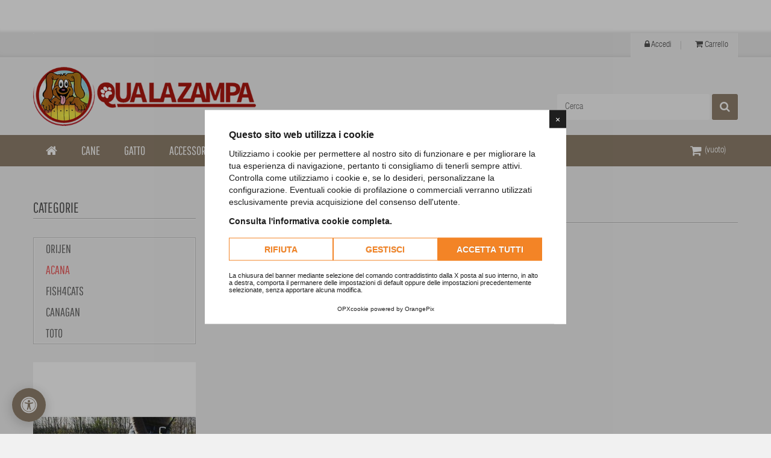

--- FILE ---
content_type: text/html; charset=utf-8
request_url: https://www.qualazampapetshop.it/168-acana
body_size: 12489
content:
<!DOCTYPE HTML> <!--[if lt IE 7]><html class="no-js lt-ie9 lt-ie8 lt-ie7 " lang="it"><![endif]--> <!--[if IE 7]><html class="no-js lt-ie9 lt-ie8 ie7" lang="it"><![endif]--> <!--[if IE 8]><html class="no-js lt-ie9 ie8" lang="it"><![endif]--> <!--[if gt IE 8]><html class="no-js ie9" lang="it"><![endif]--><html lang="it" xmlns="http://www.w3.org/1999/xhtml"><head><meta charset="utf-8" /> <script>/* <![CDATA[ */;window.lang="it"
window.cookiepolicy_url="https://www.qualazampapetshop.it/content/8-cookie-policy"
YETT_WHITELIST=[/www.qualazampapetshop.it/,/cdn.orangepix.it/];/* ]]> */</script> <script src="https://cdn.orangepix.it/cookie/opx_cookie.min.js"></script> <title>Acana - QuaLaZampa Pet Shop</title><meta name="generator" content="PrestaShop" /><meta name="robots" content="index,follow" /><meta name="viewport" content="width=device-width, minimum-scale=0.25, maximum-scale=1.6, initial-scale=1.0" /><meta name="apple-mobile-web-app-capable" content="yes" /><meta name="format-detection" content="telephone=no"><link rel="shortcut icon" href="https://www.qualazampapetshop.it/themes/pts_vela/img/favicon/favicon.ico" type="image/x-icon" /><link rel="apple-touch-icon" href="https://www.qualazampapetshop.it/themes/pts_vela/img/favicon/apple-touch-icon.png" /><link rel="apple-touch-icon" sizes="57x57" href="https://www.qualazampapetshop.it/themes/pts_vela/img/favicon/apple-touch-icon-57x57.png" /><link rel="apple-touch-icon" sizes="72x72" href="https://www.qualazampapetshop.it/themes/pts_vela/img/favicon/apple-touch-icon-72x72.png" /><link rel="apple-touch-icon" sizes="76x76" href="https://www.qualazampapetshop.it/themes/pts_vela/img/favicon/apple-touch-icon-76x76.png" /><link rel="apple-touch-icon" sizes="114x114" href="https://www.qualazampapetshop.it/themes/pts_vela/img/favicon/apple-touch-icon-114x114.png" /><link rel="apple-touch-icon" sizes="120x120" href="https://www.qualazampapetshop.it/themes/pts_vela/img/favicon/apple-touch-icon-120x120.png" /><link rel="apple-touch-icon" sizes="144x144" href="https://www.qualazampapetshop.it/themes/pts_vela/img/favicon/apple-touch-icon-144x144.png" /><link rel="apple-touch-icon" sizes="152x152" href="https://www.qualazampapetshop.it/themes/pts_vela/img/favicon/apple-touch-icon-152x152.png" /><link rel="apple-touch-icon" sizes="180x180" href="https://www.qualazampapetshop.it/themes/pts_vela/img/favicon/apple-touch-icon-180x180.png" /><link rel="stylesheet" href="/themes/pts_vela/css/autoload/highdpi.css" type="text/css" media="all" /><link rel="stylesheet" href="/themes/pts_vela/css/autoload/responsive-tables.css" type="text/css" media="all" /><link rel="stylesheet" href="/themes/pts_vela/css/autoload/uniform.default.css" type="text/css" media="all" /><link rel="stylesheet" href="/js/jquery/plugins/fancybox/jquery.fancybox.css" type="text/css" media="all" /><link rel="stylesheet" href="/themes/pts_vela/css/product_list.css" type="text/css" media="all" /><link rel="stylesheet" href="/themes/pts_vela/css/category.css" type="text/css" media="all" /><link rel="stylesheet" href="/themes/pts_vela/css/scenes.css" type="text/css" media="all" /><link rel="stylesheet" href="/themes/pts_vela/css/modules/blockcart/blockcart.css" type="text/css" media="all" /><link rel="stylesheet" href="/js/jquery/plugins/bxslider/jquery.bxslider.css" type="text/css" media="all" /><link rel="stylesheet" href="/themes/pts_vela/css/modules/blockcategories/blockcategories.css" type="text/css" media="all" /><link rel="stylesheet" href="/themes/pts_vela/css/modules/blockcurrencies/blockcurrencies.css" type="text/css" media="all" /><link rel="stylesheet" href="/themes/pts_vela/css/modules/blockcontact/blockcontact.css" type="text/css" media="all" /><link rel="stylesheet" href="/themes/pts_vela/css/modules/blocknewsletter/blocknewsletter.css" type="text/css" media="all" /><link rel="stylesheet" href="/themes/pts_vela/css/modules/blocksearch/blocksearch.css" type="text/css" media="all" /><link rel="stylesheet" href="/js/jquery/plugins/autocomplete/jquery.autocomplete.css" type="text/css" media="all" /><link rel="stylesheet" href="/themes/pts_vela/css/modules/blockuserinfo/blockuserinfo.css" type="text/css" media="all" /><link rel="stylesheet" href="/themes/pts_vela/css/modules/blocktags/blocktags.css" type="text/css" media="all" /><link rel="stylesheet" href="/themes/pts_vela/css/modules/blockviewed/blockviewed.css" type="text/css" media="all" /><link rel="stylesheet" href="/modules/themeconfigurator/css/hooks.css" type="text/css" media="all" /><link rel="stylesheet" href="/themes/pts_vela/css/modules/ptsfeaturedproductslider/css/ptsfeaturedproductslider.css" type="text/css" media="all" /><link rel="stylesheet" href="/themes/pts_vela/css/modules/ptsbannerslider/css/nivo-slider/nivo-slider.css" type="text/css" media="all" /><link rel="stylesheet" href="/themes/pts_vela/css/modules/ptsproductcates/ptsproductcategory.css" type="text/css" media="all" /><link rel="stylesheet" href="/themes/pts_vela/css/modules/ptstabcateslider/ptstabcateslider.css" type="text/css" media="all" /><link rel="stylesheet" href="/themes/pts_vela/css/modules/ptsmegamenu/css/megamenu.css" type="text/css" media="all" /><link rel="stylesheet" href="/modules/codfee/css/codfee_1.6.css" type="text/css" media="all" /><link rel="stylesheet" href="/themes/pts_vela/css/modules/ptsbrand/css/brand.css" type="text/css" media="all" /><link rel="stylesheet" href="/modules/blockfacebook/css/blockfacebook.css" type="text/css" media="all" /><link rel="stylesheet" href="/modules/csflashsales/views/css/csflashsales.css" type="text/css" media="all" /><link rel="stylesheet" href="/modules/amzpayments/views/css/amzpayments.css" type="text/css" media="all" /><link rel="stylesheet" href="/modules/amzpayments/views/css/tipr.css" type="text/css" media="all" /><link rel="stylesheet" href="/modules/feedaty/css/feedaty_styles.css" type="text/css" media="all" /><link href="https://www.qualazampapetshop.it/themes/pts_vela/css/styles_css3.css" rel="stylesheet" type="text/css" media="all" /><link rel="stylesheet" type="text/css" href="https://www.qualazampapetshop.it/themes/pts_vela/css/global_brown_red.css"/> <script type="text/javascript">/* <![CDATA[ */;var CUSTOMIZE_TEXTFIELD=1;var FancyboxI18nClose='Chiudi';var FancyboxI18nNext='Successivo';var FancyboxI18nPrev='Precedente';var ajax_allowed=true;var ajaxsearch=true;var baseDir='https://www.qualazampapetshop.it/';var baseUri='https://www.qualazampapetshop.it/';var blocksearch_type='top';var captchakey='6LeE8k0UAAAAAEGU3kQ4lkTyyuHR9KcnvVEmVnk9';var contentOnly=false;var customizationIdMessage='Personalizzazione n.';var delete_txt='Elimina';var displayList=false;var freeProductTranslation='Gratuito!';var freeShippingTranslation='Spedizione gratuita!';var generated_date=1768442972;var id_lang=1;var img_dir='https://www.qualazampapetshop.it/themes/pts_vela/img/';var instantsearch=false;var invcaptchakey=null;var isGuest=0;var isLogged=0;var page_name='category';var placeholder_blocknewsletter='La tua email';var priceDisplayMethod=0;var priceDisplayPrecision=2;var quickView=true;var removingLinkText='rimuovi questo prodotto dal mio carrello';var roundMode=2;var search_url='https://www.qualazampapetshop.it/ricerca';var static_token='f4862da9629e77f5f0819a9564618438';var token='1e1bc5a4682a550ae9f90d4e3f5b4abe';var usingSecureMode=true;/* ]]> */</script> <script type="text/javascript" src="/js/jquery/jquery-1.11.0.min.js"></script> <script type="text/javascript" src="/js/jquery/jquery-migrate-1.2.1.min.js"></script> <script type="text/javascript" src="/js/jquery/plugins/jquery.easing.js"></script> <script type="text/javascript" src="/js/tools.js"></script> <script type="text/javascript" src="/themes/pts_vela/js/global.js"></script> <script type="text/javascript" src="/themes/pts_vela/js/autoload/10-bootstrap.min.js"></script> <script type="text/javascript" src="/themes/pts_vela/js/autoload/15-jquery.total-storage.min.js"></script> <script type="text/javascript" src="/themes/pts_vela/js/autoload/15-jquery.uniform-modified.js"></script> <script type="text/javascript" src="/js/jquery/plugins/fancybox/jquery.fancybox.js"></script> <script type="text/javascript" src="/themes/pts_vela/js/category.js"></script> <script type="text/javascript" src="/themes/pts_vela/js/modules/blockcart/ajax-cart.js"></script> <script type="text/javascript" src="/js/jquery/plugins/jquery.scrollTo.js"></script> <script type="text/javascript" src="/js/jquery/plugins/jquery.serialScroll.js"></script> <script type="text/javascript" src="/js/jquery/plugins/bxslider/jquery.bxslider.js"></script> <script type="text/javascript" src="/themes/pts_vela/js/tools/treeManagement.js"></script> <script type="text/javascript" src="/themes/pts_vela/js/modules/blocknewsletter/blocknewsletter.js"></script> <script type="text/javascript" src="/js/jquery/plugins/autocomplete/jquery.autocomplete.js"></script> <script type="text/javascript" src="/themes/pts_vela/js/modules/blocksearch/blocksearch.js"></script> <script type="text/javascript" src="/modules/ptsbannerslider/js/nivo-slider/jquery.nivo.slider.pack.js"></script> <script type="text/javascript" src="/modules/ptsscroll/scrolltop.js"></script> <script type="text/javascript" src="/modules/ptsmegamenu/js/megamenu.js"></script> <script type="text/javascript" src="/modules/ptsmegamenu/js/mobile_menu.js"></script> <script type="text/javascript" src="/modules/codfee/js/codfee.js"></script> <script type="text/javascript" src="/modules/blockfacebook/blockfacebook.js"></script> <script type="text/javascript" src="/modules/ganalytics/views/js/GoogleAnalyticActionLib.js"></script> <script type="text/javascript" src="/modules/csflashsales/views/js/jquery.tgc.countdown.js"></script> <script type="text/javascript" src="/modules/csflashsales/views/js/slider.js"></script> <script type="text/javascript" src="/modules/amzpayments/views/js/tipr.min.js"></script> <script type="text/javascript" src="https://www.google.com/recaptcha/api.js?&amp;hl=it"></script> <script type="text/javascript">/* <![CDATA[ */;(window.gaDevIds=window.gaDevIds||[]).push('d6YPbH');(function(i,s,o,g,r,a,m){i['GoogleAnalyticsObject']=r;i[r]=i[r]||function(){(i[r].q=i[r].q||[]).push(arguments)},i[r].l=1*new Date();a=s.createElement(o),m=s.getElementsByTagName(o)[0];a.async=1;a.src=g;m.parentNode.insertBefore(a,m)})(window,document,'script','//www.google-analytics.com/analytics.js','ga');ga('create','UA-10423012-4','auto');ga('require','ec');/* ]]> */</script><style>#jsLoginAuthPage,#payWithAmazonCartDiv,#HOOK_ADVANCED_PAYMENT #payWithAmazonListDiv { display: none; }</style><script type="text/javascript" src="https://www.qualazampapetshop.it/module/amzpayments/jsmode?c=amz_js_string&t=1768442972"></script><script type="text/javascript" src="https://static-eu.payments-amazon.com/OffAmazonPayments/de/lpa/js/Widgets.js?sellerId=A1F3QS2VTB1HY8"></script><script type="text/javascript">/* <![CDATA[ */;var AMZACTIVE='1';var AMZSELLERID="A1F3QS2VTB1HY8";var AMZ_ADD_MINI_CART_BTN="1";var AMZ_CREATE_ACCOUNT_EXP="0";var AMZ_BUTTON_TYPE_LOGIN="LwA";var AMZ_BUTTON_TYPE_PAY="PwA";var AMZ_BUTTON_SIZE_PAY="x-large";var AMZ_BUTTON_SIZE_LPA="medium";var AMZ_BUTTON_COLOR_LPA="Gold";var AMZ_BUTTON_COLOR_PAY="orange";var AMZ_BUTTON_COLOR_LPA_NAVI="Gold";var AMZ_WIDGET_LANGUAGE="it-IT";var CLIENT_ID="amzn1.application-oa2-client.3b8d937aed3340239ab488be749b3a7b";var useRedirect=false;var LPA_MODE="login_pay";var REDIRECTAMZ="https://www.qualazampapetshop.it/module/amzpayments/amzpayments?session=";var LOGINREDIRECTAMZ_CHECKOUT="https://www.qualazampapetshop.it/module/amzpayments/process_login?toCheckout=1";var LOGINREDIRECTAMZ="https://www.qualazampapetshop.it/module/amzpayments/process_login";var is_logged=false;var AMZACCTK="";var SETUSERAJAX="https://www.qualazampapetshop.it/module/amzpayments/user_to_shop";function getURLParameter(name,source){return decodeURIComponent((new RegExp('[?|&|#]'+name+'='+'([^&;]+?)(&|#|;|$)').exec(source)||[,""])[1].replace(/\+/g,'%20'))||null;}function amazonLogout(){amazon.Login.logout();document.cookie="amazon_Login_accessToken=; expires=Thu, 01 Jan 1970 00:00:00 GMT; path=/";document.cookie="amazon_Login_accessToken=; expires=Thu, 18 Aug 1979 00:00:00 GMT; path=/prestashop/";document.cookie="amazon_Login_state_cache=; expires=Thu, 01 Jan 1970 00:00:00 GMT";}var authRequest;jQuery(document).ready(function($){if($("#authentication #SubmitCreate").length>0&&LPA_MODE!='pay'){$("#authentication #SubmitCreate").parent().append('<div class="amazonLoginWr" id="jsLoginAuthPage"></div>');}if(AMZACTIVE=='1'){initAmazon();$('.logout').click(function(){amazonLogout();});}});function initAmazon(){if(jQuery("#form_onepagecheckoutps #opc_social_networks").length>0){if(jQuery("#payWithAmazonSocialDiv").length==0){jQuery("#opc_social_networks").append('<span id="payWithAmazonSocialDiv" class="amazonLoginWr"></span>');}}if($('.amazonLoginWr').length>0){$('.amazonLoginWr').each(function(){if($(this).attr('data-is-set')!='1'){var amzBtnColor=AMZ_BUTTON_COLOR_LPA;if($(this).attr("id")=="amazonLogin")amzBtnColor=AMZ_BUTTON_COLOR_LPA_NAVI;var redirectURL=LOGINREDIRECTAMZ;var redirectToCheckout=false;if($(this).attr("id")=="jsLoginAuthPage"&&location.href.indexOf('display_guest_checkout')>1){redirectURL=LOGINREDIRECTAMZ_CHECKOUT;redirectToCheckout=true;}OffAmazonPayments.Button($(this).attr('id'),AMZSELLERID,{type:AMZ_BUTTON_TYPE_LOGIN,size:AMZ_BUTTON_SIZE_LPA,color:amzBtnColor,language:AMZ_WIDGET_LANGUAGE,authorization:function(){loginOptions={scope:'profile postal_code payments:widget payments:shipping_address payments:billing_address',popup:!useRedirect};authRequest=amazon.Login.authorize(loginOptions,useRedirect?redirectURL:null);},onSignIn:function(orderReference){var amazonOrderReferenceId=orderReference.getAmazonOrderReferenceId();$.ajax({type:'GET',url:SETUSERAJAX,data:'ajax=true&method=setusertoshop&access_token='+authRequest.access_token+'&amazon_id='+amazonOrderReferenceId+(redirectToCheckout?'&action=checkout':null),success:function(htmlcontent){if(htmlcontent=='error'){alert('An error occured - please try again or contact our support');}else{window.location=htmlcontent;}}});},onError:function(error){console.log(error);}});$(this).attr('data-is-set','1');}});setTipr(".amazonLoginWr");}if(LPA_MODE=='login_pay'||LPA_MODE=='pay'){if($('#payWithAmazonDiv').length>0){bindCartButton('payWithAmazonDiv');}if($('#button_order_cart').length>0&&$('#amz_cart_widgets_summary').length==0){$('#button_order_cart').before('<div id="payWithAmazonCartDiv" class="'+(AMZ_CREATE_ACCOUNT_EXP=='1'?'amz_create_account':null)+'"></div>');bindCartButton('payWithAmazonCartDiv');}if($("#pay_with_amazon_list_button").length>0){$("#pay_with_amazon_list_button").append('<span id="payWithAmazonListDiv" class="'+(AMZ_CREATE_ACCOUNT_EXP=='1'?'amz_create_account':null)+'"></span>');bindCartButton('payWithAmazonListDiv');}var have_clicked=false;$("a.amzPayments").click(function(){if(!have_clicked){have_clicked=true;$("#payWithAmazonListDiv img").trigger('click');setTimeout(function(){have_clicked=false;},1000);}return false;});setInterval(checkForAmazonListButton,2000);}}function checkForAmazonListButton(){if(jQuery("#pay_with_amazon_list_button").length>0){if(jQuery.trim(jQuery("#pay_with_amazon_list_button").html())==''){jQuery("#pay_with_amazon_list_button").append('<span id="payWithAmazonListDiv" class="'+(AMZ_CREATE_ACCOUNT_EXP=='1'?'amz_create_account':null)+'"></span>');bindCartButton('payWithAmazonListDiv');}}if(jQuery("#HOOK_ADVANCED_PAYMENT").length>0){if(jQuery("#payWithAmazonListDiv").length==0){jQuery('<div class="col-xs-6 col-md-6" id="amzRowElement"><span id="payWithAmazonListDiv" class="'+(AMZ_CREATE_ACCOUNT_EXP=='1'?'amz_create_account':null)+'"></span></div>').appendTo("#HOOK_ADVANCED_PAYMENT .row");bindCartButton('payWithAmazonListDiv');}}if(jQuery("#form_onepagecheckoutps #onepagecheckoutps_step_three").length>0){if(jQuery("#payWithAmazonPaymentOPC").length==0){jQuery("#onepagecheckoutps_step_three").append('<span id="payWithAmazonPaymentOPC" class="'+(AMZ_CREATE_ACCOUNT_EXP=='1'?'amz_create_account':null)+'"></span>');bindCartButton('payWithAmazonPaymentOPC');}}if(jQuery("#onepagecheckoutps_step_review #payWithAmazonMainDiv").length>0){jQuery("#onepagecheckoutps_step_review #payWithAmazonMainDiv").detach();}}function bindCartButton(div_id){if(jQuery('#'+div_id).attr('data-is-set')!='1'){OffAmazonPayments.Button(div_id,AMZSELLERID,{type:AMZ_BUTTON_TYPE_PAY,size:AMZ_BUTTON_SIZE_LPA,color:AMZ_BUTTON_COLOR_LPA,language:AMZ_WIDGET_LANGUAGE,authorization:function(){loginOptions={scope:'profile postal_code payments:widget payments:shipping_address payments:billing_address',popup:!useRedirect};authRequest=amazon.Login.authorize(loginOptions,(useRedirect?LOGINREDIRECTAMZ_CHECKOUT:null));},onSignIn:function(orderReference){amazonOrderReferenceId=orderReference.getAmazonOrderReferenceId();if(jQuery('#'+div_id).hasClass('amz_create_account')){$.ajax({type:'GET',url:SETUSERAJAX,data:'ajax=true&method=setusertoshop&access_token='+authRequest.access_token+'&amazon_id='+amazonOrderReferenceId+'&action=checkout',success:function(htmlcontent){if(htmlcontent=='error'){alert('An error occured - please try again or contact our support');}else{window.location=htmlcontent;}}});}else{jQuery.ajax({type:'GET',url:REDIRECTAMZ,data:'ajax=true&method=setsession&access_token='+authRequest.access_token+'&amazon_id='+amazonOrderReferenceId,success:function(htmlcontent){window.location=REDIRECTAMZ+amazonOrderReferenceId;}});}},onError:function(error){console.log(error);}});setTipr('#'+div_id);jQuery('#'+div_id).attr('data-is-set','1');}}function setTipr(element){if(jQuery("#amazonpay_tooltip").length>0){jQuery(element).find("img").attr('data-tip',jQuery("#amazonpay_tooltip").html()).tipr();}};/* ]]> */</script> <link rel="stylesheet" href="https://fonts.googleapis.com/css?family=Open+Sans:300,600" type="text/css" media="all" /> <!--[if IE 8]> <script src="https://oss.maxcdn.com/libs/html5shiv/3.7.0/html5shiv.js"></script> <script src="https://oss.maxcdn.com/libs/respond.js/1.3.0/respond.min.js"></script> <![endif]--></head><body id="category" class="category category-168 category-acana hide-right-column lang_it"><div id="page"><div class="header-container"> <header id="header"><div class="banner hidden-xs"><div class="container"><div class="row"> <a href="http://www.qualazampapetshop.it/content/3-modalita-di-acquisto" title=""> <img class="img-responsive" src="https://www.qualazampapetshop.it/modules/blockbanner/img/1572e08f815c52d754a7ee6cbb65cc1d.gif" alt="" title="" width="1170" height="65" /> </a></div></div></div><div class="nav"><div class="container"><div class="row"> <nav><div class="lc"></div><ul id="header_links"><li> <a class="link-login" href="https://www.qualazampapetshop.it/account" title="Accedi" rel="nofollow"><i class="icon-lock"></i> Accedi</a></li><li class="last"> <a class="link-mycart" href="https://www.qualazampapetshop.it/ordine" title="Carrello"><i class="icon-shopping-cart"></i> Carrello</a></li></ul></nav></div></div></div><div class="wrap_header_logo"><div class="container"><div class="row"><div id="header_logo" class="col-xs-4 col-sm-4 col-md-4"> <a href="http://www.qualazampapetshop.it/" title="QuaLaZampa Pet Shop"> <img class="logo img-responsive" src="https://www.qualazampapetshop.it/img/qualazampa-pet-shop-logo-1473173651.jpg" alt="QuaLaZampa Pet Shop" width="522" height="138"/> </a></div><div class="header-content col-xs-8 col-sm-8 col-md-8"><div id="sticky_top" class="hidden-xs"><div id="search_block_top" class="clearfix"><form id="searchbox" method="get" action="https://www.qualazampapetshop.it/ricerca" > <input type="hidden" name="controller" value="search" /> <input type="hidden" name="orderby" value="position" /> <input type="hidden" name="orderway" value="desc" /> <label for="search_query_top" style="display: none;">Cerca</label> <input class="search_query form-control" type="text" id="search_query_top" name="search_query" value="Cerca" aria-label="Cerca"/> <button type="submit" name="submit_search" class="btn btn-default button-search"> <span>Cerca</span> </button></form></div> <script type="text/javascript">/* <![CDATA[ */;$('#search_query_top').on('focus',function(){var $this=$(this);if($this.val()=='Cerca'){$this.val('');}}).on('blur',function(){var $this=$(this);if($this.val()==''){$this.val('Cerca');}});/* ]]> */</script> <div class="shopping_cart"> <a class="title_cart" href="https://www.qualazampapetshop.it/ordine-rapido" title="Vedi il carrello" rel="nofollow"> <span class="ajax_cart_quantity unvisible">0</span> <span class="ajax_cart_product_txt unvisible">Oggetto -</span> <span class="ajax_cart_product_txt_s unvisible">Oggetti -</span> <span class="ajax_cart_total unvisible"> </span> <span class="ajax_cart_no_product">(vuoto)</span> </a><div class="cart_block block exclusive"><div class="block_content"><div class="cart_block_list"><p class="cart_block_no_products"> Nessun prodotto</p><div class="cart-prices"><div class="cart-prices-line first-line"> <span class="price cart_block_shipping_cost ajax_cart_shipping_cost"> Spedizione gratuita! </span> <span> Spedizione </span></div><div class="cart-prices-line last-line"> <span class="price cart_block_total ajax_block_cart_total">0,00 €</span> <span>Totale</span></div></div><p class="cart-buttons"> <a id="button_order_cart" class="btn btn-default button button-small" href="https://www.qualazampapetshop.it/ordine-rapido" title="Pagamento" rel="nofollow"> <span> Pagamento<i class="icon-chevron-right right"></i> </span> </a></p></div></div></div></div></div><div id="layer_cart" style="z-index:1031"><div class="clearfix"></div><div class="layer_cart_product col-xs-12 col-md-6 hidden-xs"> <span class="cross" title="Chiudi finestra"></span><h2> <i class="icon-ok"></i>Prodotto aggiunto al tuo carrello</h2><div class="product-image-container layer_cart_img"></div><div class="layer_cart_product_info"> <span id="layer_cart_product_title" class="product-name"></span> <span id="layer_cart_product_attributes"></span><div> <strong class="dark">Quantità</strong> <span id="layer_cart_product_quantity"></span></div><div> <strong class="dark">Totale</strong> <span id="layer_cart_product_price"></span></div></div></div><div class="layer_cart_cart col-xs-12 col-md-6"><h2 class="visible-xs"> <i class="icon-ok"></i>Prodotto aggiunto al tuo carrello</h2><h2> <span class="ajax_cart_product_txt_s unvisible"> Ci sono <span class="ajax_cart_quantity">0</span> articoli nel tuo carrello. </span> <span class="ajax_cart_product_txt "> Il tuo carrello contiene un oggetto. </span></h2><div class="layer_cart_row"> <strong class="dark"> Totale prodotti (IVA incl.) </strong> <span class="ajax_block_products_total"> </span></div><div class="layer_cart_row"> <strong class="dark"> Totale spedizione&nbsp;(IVA incl.) </strong> <span class="ajax_cart_shipping_cost"> Spedizione gratuita! </span></div><div class="layer_cart_row"> <strong class="dark"> Totale (IVA incl.) </strong> <span class="ajax_block_cart_total"> </span></div><div class="button-container col-md-12"><div class="col-md-6 col-x6-12"><span class="continue btn btn-default button exclusive-medium" title="Continua lo shopping"> <span> <i class="icon-chevron-left left"></i>Continua lo shopping </span> </span></div><div class="col-md-6 col-x6-12"> <a class="btn btn-default button button-medium" href="https://www.qualazampapetshop.it/ordine-rapido" title="Vai al checkout" rel="nofollow"> <span> Vai al checkout<i class="icon-chevron-right right"></i> </span> </a></div></div></div><div class="crossseling"></div></div><div class="layer_cart_overlay"></div></div></div></div></div><div class="top-menu"><div class="shadow-top-menu"></div><div class="container"><div class="row"><div class="nav-mobile-container visible-sm visible-xs "><div class="navbar"><div id="navbar-inner" class="navbar-inner navbar-inactive"><div class="menu-mobile"> <a class="btn btn-navbar"> <span class="icon-bar"></span> <span class="icon-bar"></span> <span class="icon-bar"></span> </a> <span class="brand">Le nostre sezioni</span></div><ul id="pts-mobilemenu" class="tree dhtml mobilemenu nav-collapse collapse"><li > <a href="https://www.qualazampapetshop.it/161-cane" title="Acqusita Online Prodotti per Cane su QuaLaZampa Pet Shop a prezzi scontati"> Cane </a><ul><li > <a href="https://www.qualazampapetshop.it/11-alimenti-cane" title="Acqusita Online Alimenti per Cane su QuaLaZampa Pet Shop a prezzi scontati"> Alimenti </a><ul><li > <a href="https://www.qualazampapetshop.it/50-royal-canin" title="Acqusita Online Royal canin su QuaLaZampa Pet Shop a prezzi scontati"> Royal canin </a></li><li > <a href="https://www.qualazampapetshop.it/52-hill-s-science-plan" title="Acqusita Online Hill&#039;s Science Plan su QuaLaZampa Pet Shop a prezzi scontati"> Hill&#039;s Science Plan </a></li><li > <a href="https://www.qualazampapetshop.it/53-hill-s-nature-s-best" title="Acqusita Online Hill&#039;s Nature&#039;s Best su QuaLaZampa Pet Shop a prezzi scontati"> Hill&#039;s Nature&#039;s Best </a></li><li > <a href="https://www.qualazampapetshop.it/55-royal-canin-razze" title="Acqusita Online Royal canin Razze su QuaLaZampa Pet Shop a prezzi scontati"> Royal canin Razze </a></li><li > <a href="https://www.qualazampapetshop.it/56-eukanuba" title="Acqusita Online Eukanuba su QuaLaZampa Pet Shop a prezzi scontati"> Eukanuba </a></li><li > <a href="https://www.qualazampapetshop.it/57-eukanuba-razze" title="Acqusita Online Eukanuba razze su QuaLaZampa Pet Shop a prezzi scontati"> Eukanuba razze </a></li><li > <a href="https://www.qualazampapetshop.it/60-trainer-fitness" title="Acqusita Online Trainer Fitness su QuaLaZampa Pet Shop a prezzi scontati"> Trainer Fitness </a></li><li > <a href="https://www.qualazampapetshop.it/61-trainer-natural" title="Acqusita Online Trainer Natural su QuaLaZampa Pet Shop a prezzi scontati"> Trainer Natural </a></li><li > <a href="https://www.qualazampapetshop.it/63-toto" title="Acqusita Online Toto su QuaLaZampa Pet Shop a prezzi scontati"> Toto </a></li><li > <a href="https://www.qualazampapetshop.it/186-toto-open-formula" title="Acqusita Online Toto Open Formula su QuaLaZampa Pet Shop a prezzi scontati"> Toto Open Formula </a></li><li > <a href="https://www.qualazampapetshop.it/64-toto-holistic" title="Acqusita Online Toto Holistic Open Formula su QuaLaZampa Pet Shop a prezzi scontati"> Toto Holistic </a></li><li > <a href="https://www.qualazampapetshop.it/131-enova" title="Acqusita Online Enova su QuaLaZampa Pet Shop a prezzi scontati"> Enova </a></li><li class="last"> <a href="https://www.qualazampapetshop.it/147-trainer-personal" title=""> Trainer Personal </a></li></ul></li><li > <a href="https://www.qualazampapetshop.it/163-alimenti-grain-free-cane" title="Acqusita Online Alimenti per Cane Grain Free su QuaLaZampa Pet Shop a prezzi scontati"> Alimenti Grain Free </a><ul><li > <a href="https://www.qualazampapetshop.it/130-canagan" title=""> Canagan </a></li><li > <a href="https://www.qualazampapetshop.it/129-acana" title="Acqusita Online Acana su QuaLaZampa Pet Shop a prezzi scontati"> Acana </a></li><li > <a href="https://www.qualazampapetshop.it/132-fish4dogs" title="Acqusita Online Fish4Dogs su QuaLaZampa Pet Shop a prezzi scontati"> Fish4Dogs </a></li><li > <a href="https://www.qualazampapetshop.it/133-orijen" title="Acqusita Online Orijen su QuaLaZampa Pet Shop a prezzi scontati"> Orijen </a></li><li > <a href="https://www.qualazampapetshop.it/152-carnilove" title=""> Carnilove </a></li><li > <a href="https://www.qualazampapetshop.it/154-alpha-spirit" title=""> Alpha Spirit </a></li><li > <a href="https://www.qualazampapetshop.it/149-evanger-s" title=""> Evanger&#039;s </a></li><li > <a href="https://www.qualazampapetshop.it/155-toto-grain-free" title="Acqusita Online Toto Holistic Open Formula su QuaLaZampa Pet Shop a prezzi scontati"> Toto Grain Free </a></li><li class="last"> <a href="https://www.qualazampapetshop.it/193-taste-of-the-wild" title=""> Taste of the Wild </a></li></ul></li><li > <a href="https://www.qualazampapetshop.it/13-alimenti-diet-cane" title="Acqusita Online Alimenti per Cane Diet su QuaLaZampa Pet Shop a prezzi scontati"> Alimenti Diet </a><ul><li > <a href="https://www.qualazampapetshop.it/124-toto-diet" title="Acqusita Online Toto Diet su QuaLaZampa Pet Shop a prezzi scontati"> Toto Diet </a></li><li > <a href="https://www.qualazampapetshop.it/51-hill-s-prescription-diet" title="Acqusita Online Hill&#039;s Prescription Diet su QuaLaZampa Pet Shop a prezzi scontati"> Hill&#039;s Prescription Diet </a></li><li > <a href="https://www.qualazampapetshop.it/73-eukanuba-veterinary-diets" title="Acqusita Online Eukanuba Veterinary Diets su QuaLaZampa Pet Shop a prezzi scontati"> Eukanuba Veterinary Diets </a></li><li class="last"> <a href="https://www.qualazampapetshop.it/74-royal-canin-v-diet" title="Acqusita Online Royal canin V-Diet su QuaLaZampa Pet Shop a prezzi scontati"> Royal canin V-Diet </a></li></ul></li><li class="last"> <a href="https://www.qualazampapetshop.it/115-snack-cane" title="Acqusita Online Snack per Cane su QuaLaZampa Pet Shop a prezzi scontati"> Snack </a><ul><li > <a href="https://www.qualazampapetshop.it/174-biscotti" title="Acqusita Online Biscotti per Cane su QuaLaZampa Pet Shop a prezzi scontati"> Biscotti </a></li><li > <a href="https://www.qualazampapetshop.it/175-ossa" title="Acqusita Online Ossa per Cane su QuaLaZampa Pet Shop a prezzi scontati"> Ossa </a></li><li > <a href="https://www.qualazampapetshop.it/176-articoli-vari-cane" title="Acqusita Online Snack Vari per Cane su QuaLaZampa Pet Shop a prezzi scontati"> Articoli Vari </a></li><li class="last"> <a href="https://www.qualazampapetshop.it/190-snack" title=""> Snack </a></li></ul></li></ul></li><li > <a href="https://www.qualazampapetshop.it/162-gatto" title="Acqusita Online Prodotti per Gatto su QuaLaZampa Pet Shop a prezzi scontati"> Gatto </a><ul><li > <a href="https://www.qualazampapetshop.it/12-alimenti-gatto" title="Acqusita Online Alimenti per Gatto su QuaLaZampa Pet Shop a prezzi scontati"> Alimenti </a><ul><li > <a href="https://www.qualazampapetshop.it/80-hill-s-science-plan" title="Acqusita Online Hill&#039;s Science Plan su QuaLaZampa Pet Shop a prezzi scontati"> Hill&#039;s Science Plan </a></li><li > <a href="https://www.qualazampapetshop.it/81-hill-s-nature-s-best" title="Acqusita Online Hill&#039;s Nature&#039;s Best su QuaLaZampa Pet Shop a prezzi scontati"> Hill&#039;s Nature&#039;s Best </a></li><li > <a href="https://www.qualazampapetshop.it/82-eukanuba" title="Acqusita Online Eukanuba su QuaLaZampa Pet Shop a prezzi scontati"> Eukanuba </a></li><li > <a href="https://www.qualazampapetshop.it/83-almo-nature" title="Acqusita Online Almo nature su QuaLaZampa Pet Shop a prezzi scontati"> Almo nature </a></li><li > <a href="https://www.qualazampapetshop.it/87-toto" title="Acqusita Online Toto su QuaLaZampa Pet Shop a prezzi scontati"> Toto </a></li><li > <a href="https://www.qualazampapetshop.it/88-toto-holistic-open-formula" title="Acqusita Online Toto Holistic Open Formula su QuaLaZampa Pet Shop a prezzi scontati"> Toto Holistic Open Formula </a></li><li > <a href="https://www.qualazampapetshop.it/96-schesir" title="Acqusita Online Schesir su QuaLaZampa Pet Shop a prezzi scontati"> Schesir </a></li><li class="last"> <a href="https://www.qualazampapetshop.it/79-royal-canin" title="Acqusita Online Royal canin su QuaLaZampa Pet Shop a prezzi scontati"> Royal canin </a></li></ul></li><li > <a href="https://www.qualazampapetshop.it/14-alimenti-diet-gatto" title="Acqusita Online Alimenti per Gatto Diet su QuaLaZampa Pet Shop a prezzi scontati"> Alimenti Diet </a><ul><li > <a href="https://www.qualazampapetshop.it/97-royal-canin-v-diet" title="Acqusita Online Royal canin V-Diet su QuaLaZampa Pet Shop a prezzi scontati"> Royal canin V-Diet </a></li><li > <a href="https://www.qualazampapetshop.it/98-hill-s-prescription-diet" title="Acqusita Online Hill&#039;s Prescription Diet su QuaLaZampa Pet Shop a prezzi scontati"> Hill&#039;s Prescription Diet </a></li><li > <a href="https://www.qualazampapetshop.it/99-eukanuba-veterinary-diets" title="Acqusita Online Eukanuba Veterinary Diets su QuaLaZampa Pet Shop a prezzi scontati"> Eukanuba Veterinary Diets </a></li><li class="last"> <a href="https://www.qualazampapetshop.it/125-toto-holistic-open-formula" title="Acqusita Online Toto Holistic Open Formula su QuaLaZampa Pet Shop a prezzi scontati"> Toto Holistic Open Formula </a></li></ul></li><li > <a href="https://www.qualazampapetshop.it/165-alimenti-grain-free-gatto" title="Acqusita Online&nbsp;Alimenti per Gatto Grain Free su QuaLaZampa Pet Shop a prezzi scontati"> Alimenti Grain Free </a><ul><li > <a href="https://www.qualazampapetshop.it/166-orijen" title=""> Orijen </a></li><li > <a href="https://www.qualazampapetshop.it/168-acana" class="selected" title=""> Acana </a></li><li > <a href="https://www.qualazampapetshop.it/191-fish4cats" title=""> Fish4Cats </a></li><li > <a href="https://www.qualazampapetshop.it/192-canagan" title=""> Canagan </a></li><li class="last"> <a href="https://www.qualazampapetshop.it/194-toto" title=""> Toto </a></li></ul></li><li class="last"> <a href="https://www.qualazampapetshop.it/114-snack-gatto" title="Acqusita Online Biscotti e Snack per Gatto su QuaLaZampa Pet Shop a prezzi scontati"> Snack </a><ul><li > <a href="https://www.qualazampapetshop.it/177-biscotti-gatto" title="Acqusita Online Biscotti per Gatto su QuaLaZampa Pet Shop a prezzi scontati"> Biscotti </a></li><li class="last"> <a href="https://www.qualazampapetshop.it/178-articoli-vari" title="Acqusita Online Snack Vari per Gatto su QuaLaZampa Pet Shop a prezzi scontati"> Articoli Vari </a></li></ul></li></ul></li><li > <a href="https://www.qualazampapetshop.it/171-accessori" title="Acqusita Online Accessori su QuaLaZampa Pet Shop a prezzi scontati"> Accessori </a><ul><li > <a href="https://www.qualazampapetshop.it/15-accessori-per-cane" title="Acqusita Online Accessori per Cane su QuaLaZampa Pet Shop a prezzi scontati"> Accessori per Cane </a><ul><li > <a href="https://www.qualazampapetshop.it/34-ciotole" title="Acqusita Online Ciotole su QuaLaZampa Pet Shop a prezzi scontati"> Ciotole </a></li><li > <a href="https://www.qualazampapetshop.it/27-cucce" title="Acqusita Online Cucce su QuaLaZampa Pet Shop a prezzi scontati"> Cucce </a></li><li > <a href="https://www.qualazampapetshop.it/139-collari" title="Acqusita Online Collari su QuaLaZampa Pet Shop a prezzi scontati"> Collari </a></li><li > <a href="https://www.qualazampapetshop.it/140-guinzagli" title="Acqusita Online Guinzagli su QuaLaZampa Pet Shop a prezzi scontati"> Guinzagli </a></li><li > <a href="https://www.qualazampapetshop.it/141-pettorine" title="Acqusita Online Pettorine su QuaLaZampa Pet Shop a prezzi scontati"> Pettorine </a></li><li > <a href="https://www.qualazampapetshop.it/29-trasportini" title="Acqusita Online Trasportini su QuaLaZampa Pet Shop a prezzi scontati"> Trasportini </a></li><li > <a href="https://www.qualazampapetshop.it/33-cuscinitappeti" title="Acqusita Online Cuscini su QuaLaZampa Pet Shop a prezzi scontati"> Cuscini,tappeti </a></li><li > <a href="https://www.qualazampapetshop.it/36-lettinicuccette" title="Acqusita Online Lettini su QuaLaZampa Pet Shop a prezzi scontati"> Lettini,cuccette </a></li><li > <a href="https://www.qualazampapetshop.it/121-abbigliamento" title="Acqusita Online Abbigliamento su QuaLaZampa Pet Shop a prezzi scontati"> Abbigliamento </a></li><li > <a href="https://www.qualazampapetshop.it/119-articoli-vari" title="Acqusita Online Articoli Vari su QuaLaZampa Pet Shop a prezzi scontati"> Articoli Vari </a></li><li > <a href="https://www.qualazampapetshop.it/187-museruole" title=""> Museruole </a></li><li class="last"> <a href="https://www.qualazampapetshop.it/188-accessori-per-pettorine" title=""> Accessori per pettorine </a></li></ul></li><li > <a href="https://www.qualazampapetshop.it/16-accessori-per-gatto" title="Acqusita Online Accessori per Gatto su QuaLaZampa Pet Shop a prezzi scontati"> Accessori per Gatto </a><ul><li > <a href="https://www.qualazampapetshop.it/40-ciotole" title="Acqusita Online Ciotole su QuaLaZampa Pet Shop a prezzi scontati"> Ciotole </a></li><li > <a href="https://www.qualazampapetshop.it/38-cuccette" title="Acqusita Online Cuccette su QuaLaZampa Pet Shop a prezzi scontati"> Cuccette </a></li><li > <a href="https://www.qualazampapetshop.it/41-guinzaglieria" title="Acqusita Online Guinzaglieria su QuaLaZampa Pet Shop a prezzi scontati"> Guinzaglieria </a></li><li > <a href="https://www.qualazampapetshop.it/39-trasportini" title="Acqusita Online Trasportini su QuaLaZampa Pet Shop a prezzi scontati"> Trasportini </a></li><li > <a href="https://www.qualazampapetshop.it/42-cuscini" title="Acqusita Online Cuscini su QuaLaZampa Pet Shop a prezzi scontati"> Cuscini </a></li><li > <a href="https://www.qualazampapetshop.it/35-lettiere" title="Acqusita Online Lettiere su QuaLaZampa Pet Shop a prezzi scontati"> Lettiere </a></li><li > <a href="https://www.qualazampapetshop.it/37-cassette-igieniche" title="Acqusita Online Cassette Igieniche su QuaLaZampa Pet Shop a prezzi scontati"> Cassette Igieniche </a></li><li > <a href="https://www.qualazampapetshop.it/142-tiragraffi" title="Acqusita Online Tiragraffi su QuaLaZampa Pet Shop a prezzi scontati"> Tiragraffi </a></li><li class="last"> <a href="https://www.qualazampapetshop.it/118-articoli-vari" title="Acqusita Online Articoli Vari su QuaLaZampa Pet Shop a prezzi scontati"> Articoli Vari </a></li></ul></li><li > <a href="https://www.qualazampapetshop.it/137-accessori-viaggio" title="Acqusita Online&nbsp;Accessori da Viaggio su QuaLaZampa Pet Shop a prezzi scontati"> Accessori da Viaggio </a><ul><li > <a href="https://www.qualazampapetshop.it/179-accessori-auto" title="Acqusita Online Accessori per Auto su QuaLaZampa Pet Shop a prezzi scontati"> Accessori per Auto </a></li><li > <a href="https://www.qualazampapetshop.it/180-accessori-moto" title="Acqusita Online Accessori per Moto su QuaLaZampa Pet Shop a prezzi scontati"> Accessori per Moto </a></li><li > <a href="https://www.qualazampapetshop.it/181-accessori-bici" title="Acqusita Online Accessori per Bici su QuaLaZampa Pet Shop a prezzi scontati"> Accessori per Bici </a></li><li > <a href="https://www.qualazampapetshop.it/182-articoli-vari" title="Acqusita Online Articoli Vari da Viaggio su QuaLaZampa Pet Shop a prezzi scontati"> Articoli Vari </a></li><li class="last"> <a href="https://www.qualazampapetshop.it/189-accessori-aria-aperta" title=""> Accessori Aria Aperta </a></li></ul></li><li class="last"> <a href="https://www.qualazampapetshop.it/136-accessori-professionali" title="Acqusita Online Accessori Professionali su QuaLaZampa Pet Shop a prezzi scontati"> Accessori Professionali </a><ul><li > <a href="https://www.qualazampapetshop.it/144-attrezzature-speciali" title="Acqusita Online Attrezzature Speciali su QuaLaZampa Pet Shop a prezzi scontati"> Attrezzature Speciali </a></li><li > <a href="https://www.qualazampapetshop.it/145-attrezzature-campi" title="Acqusita Online Attrezzature Campi su QuaLaZampa Pet Shop a prezzi scontati"> Attrezzature Campi </a></li><li > <a href="https://www.qualazampapetshop.it/160-mondioring" title="Acqusita Online Prodotti per Mondioring su QuaLaZampa Pet Shop a prezzi scontati"> Mondioring </a></li><li > <a href="https://www.qualazampapetshop.it/183-abbigliamento" title="Acqusita Online Abbigliamento su QuaLaZampa Pet Shop a prezzi scontati"> Abbigliamento </a></li><li > <a href="https://www.qualazampapetshop.it/185-disc-dog" title="Acqusita Online Disc Dog su QuaLaZampa Pet Shop a prezzi scontati"> Disc Dog </a></li><li class="last"> <a href="https://www.qualazampapetshop.it/117-addestramento" title="Acqusita Online Addestramento su QuaLaZampa Pet Shop a prezzi scontati"> Addestramento </a></li></ul></li></ul></li><li > <a href="https://www.qualazampapetshop.it/170-cura-e-salute" title="Acqusita Online Prodotti per Cura e Salute su QuaLaZampa Pet Shop a prezzi scontati"> Cura e Salute </a><ul><li > <a href="https://www.qualazampapetshop.it/22-cura-e-salute-per-cane" title="Acqusita Online Prodotti per Cura e Salute per Cane su QuaLaZampa Pet Shop a prezzi scontati"> Cura e Salute per Cane </a><ul><li > <a href="https://www.qualazampapetshop.it/134-integratori-e-nutriceutici" title="Acqusita Online Integratori e Nutriceutici su QuaLaZampa Pet Shop a prezzi scontati"> Integratori e Nutriceutici </a></li><li > <a href="https://www.qualazampapetshop.it/105-antiparassitari" title="Acqusita Online Antiparassitari su QuaLaZampa Pet Shop a prezzi scontati"> Antiparassitari </a></li><li > <a href="https://www.qualazampapetshop.it/107-pettini-e-cardatori" title="Acqusita Online Pettini e Cardatori su QuaLaZampa Pet Shop a prezzi scontati"> Pettini e Cardatori </a></li><li > <a href="https://www.qualazampapetshop.it/109-pulizia-e-profumi" title="Acqusita Online Pulizia e Profumi su QuaLaZampa Pet Shop a prezzi scontati"> Pulizia e Profumi </a></li><li class="last"> <a href="https://www.qualazampapetshop.it/108-articoli-vari" title="Acqusita Online Articoli vari su QuaLaZampa Pet Shop a prezzi scontati"> Articoli Vari </a></li></ul></li><li class="last"> <a href="https://www.qualazampapetshop.it/21-cura-e-salute-per-gatto" title="Acqusita Online Prodotti per Cura e Salute per Gatto su QuaLaZampa Pet Shop a prezzi scontati"> Cura e Salute per Gatto </a><ul><li > <a href="https://www.qualazampapetshop.it/135-integratori-e-nutriceutici" title="Acqusita Online Integratori e Nutriceutici su QuaLaZampa Pet Shop a prezzi scontati"> Integratori e Nutriceutici </a></li><li > <a href="https://www.qualazampapetshop.it/100-antiparassitari" title="Acqusita Online Antiparassitari su QuaLaZampa Pet Shop a prezzi scontati"> Antiparassitari </a></li><li > <a href="https://www.qualazampapetshop.it/103-pettini-e-cardatori" title="Acqusita Online Pettini e Cardatori su QuaLaZampa Pet Shop a prezzi scontati"> Pettini e Cardatori </a></li><li > <a href="https://www.qualazampapetshop.it/101-pulizia-e-profumi" title="Acqusita Online Pulizia e Profumi su QuaLaZampa Pet Shop a prezzi scontati"> Pulizia e Profumi </a></li><li class="last"> <a href="https://www.qualazampapetshop.it/104-articoli-vari" title="Acqusita Online Articoli Vari su QuaLaZampa Pet Shop a prezzi scontati"> Articoli Vari </a></li></ul></li></ul></li><li > <a href="https://www.qualazampapetshop.it/17-giochi" title="Acqusita Online Giochi su QuaLaZampa Pet Shop a prezzi scontati"> Giochi </a><ul><li > <a href="https://www.qualazampapetshop.it/110-giochi-per-cane" title="Acqusita Online Giochi per Cane su QuaLaZampa Pet Shop a prezzi scontati"> Giochi per Cane </a></li><li class="last"> <a href="https://www.qualazampapetshop.it/111-giochi-per-gatto" title="Acqusita Online Giochi per Gatto su QuaLaZampa Pet Shop a prezzi scontati"> Giochi per Gatto </a></li></ul></li><li class="last"> <a href="https://www.qualazampapetshop.it/128-biblioteca" title="Acqusita Online Libri e Video su QuaLaZampa Pet Shop a prezzi scontati"> Biblioteca </a><ul><li > <a href="https://www.qualazampapetshop.it/173-libri" title="Acqusita Online Libri su QuaLaZampa Pet Shop a prezzi scontati"> Libri </a></li><li class="last"> <a href="https://www.qualazampapetshop.it/146-video" title="Acqusita Online Video su QuaLaZampa Pet Shop a prezzi scontati"> Video </a></li></ul></li><li><div class="grower CLOSE"><div id="pts_menu_pts_item_menu_our_brand" class="pts_menu"><div class="parentMenu"> <span class="block-title">Marchi</span></div><div id="popup_pts_item_menu_our_brand" class="popup cmsblock" style="display: none; width: 904px;"><div class="block2" id="block2_pts_item_menu_our_brand"><div class="brand-right"><div class="col-md-4"><a href="?controller=search&orderby=position&orderway=desc&search_query=Acana&submit_search="><img src="https://www.qualazampapetshop.it/img/blockbrand/24.png" alt="" style="width: 100px;" /></a><br /><a href="?controller=search&orderby=position&orderway=desc&search_query=Haqihana&submit_search="><img src="https://www.qualazampapetshop.it/img/blockbrand/27.png" alt="" style="width: 100px;" /></a><br /><br /></div><div class="col-md-4"><br /><a href="?controller=search&orderby=position&orderway=desc&search_query=Julius+K-9&submit_search="><img src="https://www.qualazampapetshop.it/img/blockbrand/28.png" alt="" style="width: 100px;" /></a><br /><br /><a href="?controller=search&orderby=position&orderway=desc&search_query=Gappay&submit_search="><img src="https://www.qualazampapetshop.it/img/blockbrand/29.png" alt="" style="width: 100px;" /></a></div><div class="col-md-4"></div><div class="col-md-4"><a href="?controller=search&orderby=position&orderway=desc&search_query=Toto&submit_search="><img src="https://www.qualazampapetshop.it/img/blockbrand/5.png" alt="" style="width: 100px;" /></a><br /><a href="?controller=search&orderby=position&orderway=desc&search_query=Hurtta&submit_search="><img src="https://www.qualazampapetshop.it/img/blockbrand/30.png" alt="" style="width: 100px;" /></a><br /><br /></div></div></div></div></div></div></li></ul> <script type="text/javascript">/* <![CDATA[ */;$('div#categories_block_left ul.dhtml').hide();/* ]]> */</script> </div></div></div><div class="nav-container visible-lg visible-md"><div id="pts_megamenu" class="pts_megamenu"><div id="pts_menu_home" class="pts_menu"><div class="parentMenu"><a href="/"><span><i class="icon-home"></i></span></a></div></div><div id="pts_menu161" class="pts_menu nav-1"><div class="parentMenu"> <a href="https://www.qualazampapetshop.it/161-cane"> <span>Cane</span> </a></div><div id="popup161" class="popup" style="display: none; width: 1228px;"><div class="block1" id="block1161"><div class="column first col1"><div class="itemMenu level1"><a class="itemMenuName level3" href="https://www.qualazampapetshop.it/11-alimenti-cane"><span>Alimenti</span></a><div class="itemSubMenu level3"><div class="itemMenu level4"><a class="itemMenuName level4" href="https://www.qualazampapetshop.it/186-toto-open-formula"><i class="icon-circle"> </i><span>Toto&nbsp;Open&nbsp;Formula</span></a><a class="itemMenuName level4" href="https://www.qualazampapetshop.it/64-toto-holistic"><i class="icon-circle"> </i><span>Toto&nbsp;Holistic&nbsp;</span></a></div><a class="itemMenuName level4" href="https://www.qualazampapetshop.it/11-alimenti-cane"><i class="icon-circle"> </i><span>Mostra tutto</span></a></div></div></div><div class="column col2"><div class="itemMenu level1"><a class="itemMenuName level3" href="https://www.qualazampapetshop.it/163-alimenti-grain-free-cane"><span>Alimenti&nbsp;Grain&nbsp;Free</span></a><div class="itemSubMenu level3"><div class="itemMenu level4"><a class="itemMenuName level4" href="https://www.qualazampapetshop.it/129-acana"><i class="icon-circle"> </i><span>Acana</span></a><a class="itemMenuName level4" href="https://www.qualazampapetshop.it/155-toto-grain-free"><i class="icon-circle"> </i><span>Toto&nbsp;Grain&nbsp;Free</span></a></div><a class="itemMenuName level4" href="https://www.qualazampapetshop.it/163-alimenti-grain-free-cane"><i class="icon-circle"> </i><span>Mostra tutto</span></a></div></div></div><div class="column col3"><div class="itemMenu level1"><a class="itemMenuName level3" href="https://www.qualazampapetshop.it/13-alimenti-diet-cane"><span>Alimenti&nbsp;Diet</span></a><div class="itemSubMenu level3"><div class="itemMenu level4"><a class="itemMenuName level4" href="https://www.qualazampapetshop.it/124-toto-diet"><i class="icon-circle"> </i><span>Toto&nbsp;Diet</span></a></div><a class="itemMenuName level4" href="https://www.qualazampapetshop.it/13-alimenti-diet-cane"><i class="icon-circle"> </i><span>Mostra tutto</span></a></div></div></div><div class="column last col4"><div class="itemMenu level1"><a class="itemMenuName level3" href="https://www.qualazampapetshop.it/115-snack-cane"><span>Snack</span></a><div class="itemSubMenu level3"><div class="itemMenu level4"><a class="itemMenuName level4" href="https://www.qualazampapetshop.it/174-biscotti"><i class="icon-circle"> </i><span>Biscotti</span></a></div><a class="itemMenuName level4" href="https://www.qualazampapetshop.it/115-snack-cane"><i class="icon-circle"> </i><span>Mostra tutto</span></a></div></div></div><div class="clearBoth"></div></div></div></div><div id="pts_menu162" class="pts_menu nav-2 pts_menu_no_child"><div class="parentMenu"> <a href="https://www.qualazampapetshop.it/162-gatto"> <span>Gatto</span> </a></div></div><div id="pts_menu171" class="pts_menu nav-3"><div class="parentMenu"> <a href="https://www.qualazampapetshop.it/171-accessori"> <span>Accessori</span> </a></div><div id="popup171" class="popup" style="display: none; width: 1228px;"><div class="block1" id="block1171"><div class="column first col1"><div class="itemMenu level1"><a class="itemMenuName level3" href="https://www.qualazampapetshop.it/15-accessori-per-cane"><span>Accessori&nbsp;per&nbsp;Cane</span></a><div class="itemSubMenu level3"><div class="itemMenu level4"><a class="itemMenuName level4" href="https://www.qualazampapetshop.it/34-ciotole"><i class="icon-circle"> </i><span>Ciotole</span></a><a class="itemMenuName level4" href="https://www.qualazampapetshop.it/27-cucce"><i class="icon-circle"> </i><span>Cucce</span></a><a class="itemMenuName level4" href="https://www.qualazampapetshop.it/139-collari"><i class="icon-circle"> </i><span>Collari</span></a><a class="itemMenuName level4" href="https://www.qualazampapetshop.it/140-guinzagli"><i class="icon-circle"> </i><span>Guinzagli</span></a><a class="itemMenuName level4" href="https://www.qualazampapetshop.it/141-pettorine"><i class="icon-circle"> </i><span>Pettorine</span></a><a class="itemMenuName level4" href="https://www.qualazampapetshop.it/29-trasportini"><i class="icon-circle"> </i><span>Trasportini</span></a><a class="itemMenuName level4" href="https://www.qualazampapetshop.it/33-cuscinitappeti"><i class="icon-circle"> </i><span>Cuscini,tappeti</span></a><a class="itemMenuName level4" href="https://www.qualazampapetshop.it/36-lettinicuccette"><i class="icon-circle"> </i><span>Lettini,cuccette</span></a><a class="itemMenuName level4" href="https://www.qualazampapetshop.it/121-abbigliamento"><i class="icon-circle"> </i><span>Abbigliamento</span></a><a class="itemMenuName level4" href="https://www.qualazampapetshop.it/119-articoli-vari"><i class="icon-circle"> </i><span>Articoli&nbsp;Vari</span></a><a class="itemMenuName level4" href="https://www.qualazampapetshop.it/187-museruole"><i class="icon-circle"> </i><span>Museruole</span></a><a class="itemMenuName level4" href="https://www.qualazampapetshop.it/188-accessori-per-pettorine"><i class="icon-circle"> </i><span>Accessori&nbsp;per&nbsp;pettorine</span></a></div><a class="itemMenuName level4" href="https://www.qualazampapetshop.it/15-accessori-per-cane"><i class="icon-circle"> </i><span>Mostra tutto</span></a></div></div></div><div class="column col2"><div class="itemMenu level1"><a class="itemMenuName level3" href="https://www.qualazampapetshop.it/16-accessori-per-gatto"><span>Accessori&nbsp;per&nbsp;Gatto</span></a><div class="itemSubMenu level3"><div class="itemMenu level4"><a class="itemMenuName level4" href="https://www.qualazampapetshop.it/40-ciotole"><i class="icon-circle"> </i><span>Ciotole</span></a><a class="itemMenuName level4" href="https://www.qualazampapetshop.it/38-cuccette"><i class="icon-circle"> </i><span>Cuccette</span></a><a class="itemMenuName level4" href="https://www.qualazampapetshop.it/41-guinzaglieria"><i class="icon-circle"> </i><span>Guinzaglieria</span></a><a class="itemMenuName level4" href="https://www.qualazampapetshop.it/39-trasportini"><i class="icon-circle"> </i><span>Trasportini</span></a><a class="itemMenuName level4" href="https://www.qualazampapetshop.it/42-cuscini"><i class="icon-circle"> </i><span>Cuscini</span></a><a class="itemMenuName level4" href="https://www.qualazampapetshop.it/37-cassette-igieniche"><i class="icon-circle"> </i><span>Cassette&nbsp;Igieniche</span></a><a class="itemMenuName level4" href="https://www.qualazampapetshop.it/142-tiragraffi"><i class="icon-circle"> </i><span>Tiragraffi</span></a><a class="itemMenuName level4" href="https://www.qualazampapetshop.it/118-articoli-vari"><i class="icon-circle"> </i><span>Articoli&nbsp;Vari</span></a></div><a class="itemMenuName level4" href="https://www.qualazampapetshop.it/16-accessori-per-gatto"><i class="icon-circle"> </i><span>Mostra tutto</span></a></div></div></div><div class="column last col3"><div class="itemMenu level1"><a class="itemMenuName level3" href="https://www.qualazampapetshop.it/137-accessori-viaggio"><span>Accessori&nbsp;da&nbsp;Viaggio</span></a><div class="itemSubMenu level3"><div class="itemMenu level4"><a class="itemMenuName level4" href="https://www.qualazampapetshop.it/179-accessori-auto"><i class="icon-circle"> </i><span>Accessori&nbsp;per&nbsp;Auto</span></a><a class="itemMenuName level4" href="https://www.qualazampapetshop.it/180-accessori-moto"><i class="icon-circle"> </i><span>Accessori&nbsp;per&nbsp;Moto</span></a><a class="itemMenuName level4" href="https://www.qualazampapetshop.it/181-accessori-bici"><i class="icon-circle"> </i><span>Accessori&nbsp;per&nbsp;Bici</span></a><a class="itemMenuName level4" href="https://www.qualazampapetshop.it/189-accessori-aria-aperta"><i class="icon-circle"> </i><span>Accessori&nbsp;Aria&nbsp;Aperta</span></a></div><a class="itemMenuName level4" href="https://www.qualazampapetshop.it/137-accessori-viaggio"><i class="icon-circle"> </i><span>Mostra tutto</span></a></div><a class="itemMenuName level3" href="https://www.qualazampapetshop.it/136-accessori-professionali"><span>Accessori&nbsp;Professionali</span></a><div class="itemSubMenu level3"><div class="itemMenu level4"><a class="itemMenuName level4" href="https://www.qualazampapetshop.it/144-attrezzature-speciali"><i class="icon-circle"> </i><span>Attrezzature&nbsp;Speciali</span></a><a class="itemMenuName level4" href="https://www.qualazampapetshop.it/145-attrezzature-campi"><i class="icon-circle"> </i><span>Attrezzature&nbsp;Campi</span></a><a class="itemMenuName level4" href="https://www.qualazampapetshop.it/160-mondioring"><i class="icon-circle"> </i><span>Mondioring</span></a><a class="itemMenuName level4" href="https://www.qualazampapetshop.it/183-abbigliamento"><i class="icon-circle"> </i><span>Abbigliamento</span></a><a class="itemMenuName level4" href="https://www.qualazampapetshop.it/185-disc-dog"><i class="icon-circle"> </i><span>Disc&nbsp;Dog</span></a><a class="itemMenuName level4" href="https://www.qualazampapetshop.it/117-addestramento"><i class="icon-circle"> </i><span>Addestramento</span></a></div><a class="itemMenuName level4" href="https://www.qualazampapetshop.it/136-accessori-professionali"><i class="icon-circle"> </i><span>Mostra tutto</span></a></div></div></div><div class="clearBoth"></div></div></div></div><div id="pts_menu170" class="pts_menu nav-4"><div class="parentMenu"> <a href="https://www.qualazampapetshop.it/170-cura-e-salute"> <span>Cura e Salute</span> </a></div><div id="popup170" class="popup" style="display: none; width: 1228px;"><div class="block1" id="block1170"><div class="column first col1"><div class="itemMenu level1"><a class="itemMenuName level3" href="https://www.qualazampapetshop.it/22-cura-e-salute-per-cane"><span>Cura&nbsp;e&nbsp;Salute&nbsp;per&nbsp;Cane</span></a><div class="itemSubMenu level3"><div class="itemMenu level4"><a class="itemMenuName level4" href="https://www.qualazampapetshop.it/134-integratori-e-nutriceutici"><i class="icon-circle"> </i><span>Integratori&nbsp;e&nbsp;Nutriceutici</span></a><a class="itemMenuName level4" href="https://www.qualazampapetshop.it/107-pettini-e-cardatori"><i class="icon-circle"> </i><span>Pettini&nbsp;e&nbsp;Cardatori</span></a><a class="itemMenuName level4" href="https://www.qualazampapetshop.it/109-pulizia-e-profumi"><i class="icon-circle"> </i><span>Pulizia&nbsp;e&nbsp;Profumi</span></a><a class="itemMenuName level4" href="https://www.qualazampapetshop.it/108-articoli-vari"><i class="icon-circle"> </i><span>Articoli&nbsp;Vari</span></a></div><a class="itemMenuName level4" href="https://www.qualazampapetshop.it/22-cura-e-salute-per-cane"><i class="icon-circle"> </i><span>Mostra tutto</span></a></div></div></div><div class="column last col2"><div class="itemMenu level1"><a class="itemMenuName level3" href="https://www.qualazampapetshop.it/21-cura-e-salute-per-gatto"><span>Cura&nbsp;e&nbsp;Salute&nbsp;per&nbsp;Gatto</span></a><div class="itemSubMenu level3"><div class="itemMenu level4"><a class="itemMenuName level4" href="https://www.qualazampapetshop.it/135-integratori-e-nutriceutici"><i class="icon-circle"> </i><span>Integratori&nbsp;e&nbsp;Nutriceutici</span></a><a class="itemMenuName level4" href="https://www.qualazampapetshop.it/103-pettini-e-cardatori"><i class="icon-circle"> </i><span>Pettini&nbsp;e&nbsp;Cardatori</span></a><a class="itemMenuName level4" href="https://www.qualazampapetshop.it/101-pulizia-e-profumi"><i class="icon-circle"> </i><span>Pulizia&nbsp;e&nbsp;Profumi</span></a><a class="itemMenuName level4" href="https://www.qualazampapetshop.it/104-articoli-vari"><i class="icon-circle"> </i><span>Articoli&nbsp;Vari</span></a></div><a class="itemMenuName level4" href="https://www.qualazampapetshop.it/21-cura-e-salute-per-gatto"><i class="icon-circle"> </i><span>Mostra tutto</span></a></div></div></div><div class="clearBoth"></div></div></div></div><div id="pts_menu17" class="pts_menu nav-5"><div class="parentMenu"> <a href="https://www.qualazampapetshop.it/17-giochi"> <span>Giochi</span> </a></div><div id="popup17" class="popup" style="display: none; width: 1228px;"><div class="block1" id="block117"><div class="column last col1"><div class="itemMenu level1"><a class="itemMenuName level3 nochild" href="https://www.qualazampapetshop.it/110-giochi-per-cane"><span>Giochi&nbsp;per&nbsp;Cane</span></a></div></div><div class="clearBoth"></div></div></div></div><div id="pts_menu128" class="pts_menu nav-6"><div class="parentMenu"> <a href="https://www.qualazampapetshop.it/128-biblioteca"> <span>Biblioteca</span> </a></div><div id="popup128" class="popup" style="display: none; width: 1228px;"><div class="block1" id="block1128"><div class="column last col1"><div class="itemMenu level1"><a class="itemMenuName level3 nochild" href="https://www.qualazampapetshop.it/173-libri"><span>Libri</span></a><a class="itemMenuName level3 nochild" href="https://www.qualazampapetshop.it/146-video"><span>Video</span></a></div></div><div class="clearBoth"></div></div></div></div><div id="pts_menu_pts_item_menu_our_brand" class="pts_menu"><div class="parentMenu"> <span class="block-title">Marchi</span></div><div id="popup_pts_item_menu_our_brand" class="popup cmsblock" style="display: none; width: 904px;"><div class="block2" id="block2_pts_item_menu_our_brand"><div class="brand-right"><div class="col-md-4"><a href="?controller=search&orderby=position&orderway=desc&search_query=Acana&submit_search="><img src="https://www.qualazampapetshop.it/img/blockbrand/24.png" alt="" style="width: 100px;" /></a><br /><a href="?controller=search&orderby=position&orderway=desc&search_query=Haqihana&submit_search="><img src="https://www.qualazampapetshop.it/img/blockbrand/27.png" alt="" style="width: 100px;" /></a><br /><br /></div><div class="col-md-4"><br /><a href="?controller=search&orderby=position&orderway=desc&search_query=Julius+K-9&submit_search="><img src="https://www.qualazampapetshop.it/img/blockbrand/28.png" alt="" style="width: 100px;" /></a><br /><br /><a href="?controller=search&orderby=position&orderway=desc&search_query=Gappay&submit_search="><img src="https://www.qualazampapetshop.it/img/blockbrand/29.png" alt="" style="width: 100px;" /></a></div><div class="col-md-4"></div><div class="col-md-4"><a href="?controller=search&orderby=position&orderway=desc&search_query=Toto&submit_search="><img src="https://www.qualazampapetshop.it/img/blockbrand/5.png" alt="" style="width: 100px;" /></a><br /><a href="?controller=search&orderby=position&orderway=desc&search_query=Hurtta&submit_search="><img src="https://www.qualazampapetshop.it/img/blockbrand/30.png" alt="" style="width: 100px;" /></a><br /><br /></div></div></div></div></div></div></div> <script type="text/javascript">/* <![CDATA[ */;var CUSTOMMENU_POPUP_EFFECT=0;var CUSTOMMENU_POPUP_TOP_OFFSET=52;var LANG_RTL=0;var CHECK_SKIN='color_comb';var PANELTOOL=0
if(CHECK_SKIN=="color_comb"&&PANELTOOL!=1){var COLOR1='90816e';var COLOR2='ad1810';};/* ]]> */</script> </div></div></div> </header></div><div class="columns-container"><div id="columns" class="container"><div class="row"><div id="left_column" class="column col-xs-12 col-sm-3"><div id="categories_block_left" class="block"><h2 class="title_block" style="text-align: left"> Categorie <small class="visible-xs-inline hidden-md hidden-lg" style="font-size: 0.5em">(click per espandere)</small></h2><div class="block_content"><ul class="tree dhtml"><li > <a href="https://www.qualazampapetshop.it/166-orijen" title=""> Orijen </a></li><li > <a href="https://www.qualazampapetshop.it/168-acana" class="selected" title=""> Acana </a></li><li > <a href="https://www.qualazampapetshop.it/191-fish4cats" title=""> Fish4Cats </a></li><li > <a href="https://www.qualazampapetshop.it/192-canagan" title=""> Canagan </a></li><li class="last"> <a href="https://www.qualazampapetshop.it/194-toto" title=""> Toto </a></li></ul></div></div><div class="pts-slideshow-container"><div class="flexslider pts-nivoslider"><div class="pts-loading"></div><div id="pts-slideshow-home" class="slides"> <a href="https://www.qualazampapetshop.it/662-thickbox_default/pettorina-easy-walk-professional-trixie-tx12982-cm45-55-s-m.jpg"><img style ="display:none" src="https://www.qualazampapetshop.it/img/blockbannerslider/5.jpg" alt="" title="#htmlcaption5" /></a> <a href="https://www.qualazampapetshop.it/integratori-e-nutriceutici/43-toto-superartro.html"><img style ="display:none" src="https://www.qualazampapetshop.it/img/blockbannerslider/6.jpg" alt="" title="#htmlcaption6" /></a> <a href="https://www.qualazampapetshop.it/libri/2896-342-cani-di-razza-giunti.html"><img style ="display:none" src="https://www.qualazampapetshop.it/img/blockbannerslider/7.jpg" alt="" title="#htmlcaption7" /></a></div><div id="htmlcaption5" class="pts-slideshow-caption nivo-html-caption nivo-caption"><div class="pts-slideshow-des"> <strong><p>Per cani che tirano troppo</p></strong></div><div class="pts-slideshow-readmore"> <a href="https://www.qualazampapetshop.it/662-thickbox_default/pettorina-easy-walk-professional-trixie-tx12982-cm45-55-s-m.jpg">Read more</a></div></div><div id="htmlcaption6" class="pts-slideshow-caption nivo-html-caption nivo-caption"><div class="pts-slideshow-des"> <strong><p>Condroprotettivo</p></strong></div><div class="pts-slideshow-readmore"> <a href="https://www.qualazampapetshop.it/integratori-e-nutriceutici/43-toto-superartro.html">Read more</a></div></div><div id="htmlcaption7" class="pts-slideshow-caption nivo-html-caption nivo-caption"><div class="pts-slideshow-des"> <strong><p>Razze canine</p></strong></div><div class="pts-slideshow-readmore"> <a href="https://www.qualazampapetshop.it/libri/2896-342-cani-di-razza-giunti.html">Read more</a></div></div></div></div> <script type="text/javascript">/* <![CDATA[ */;$(window).load(function(){$('#pts-slideshow-home').nivoSlider({effect:'fade',slices:15,boxCols:8,boxRows:4,animSpeed:'1000',pauseTime:'4800',startSlide:0,directionNav:false,controlNav:1,controlNavThumbs:false,pauseOnHover:true,manualAdvance:false,prevText:'Prev',nextText:'Next',afterLoad:function(){$('.pts-loading').css("display","none");},beforeChange:function(){$('.pts-slideshow-title, .pts-slideshow-des').css("left","-100%");$('.pts-slideshow-readmore').css("left","-100%");},afterChange:function(){$('.pts-slideshow-title, .pts-slideshow-des, .pts-slideshow-readmore').css("left","0")}});});/* ]]> */</script> </div><div id="center_column" class="center_column col-xs-12 col-sm-9"><div class="breadcrumb clearfix"> <a class="home" href="http://www.qualazampapetshop.it/" title="Return to Home"><span>Home</span></a> <a href="https://www.qualazampapetshop.it/162-gatto" title="Gatto" data-gg="">Gatto</a><span class="navigation-pipe">></span>Acana</div></div></div></div></div><div class="container"></div><div class="container"><div class="row"><div class="pts-brand-container"><div class="container"><div class="container-inner"><div class="pts-brand"><div class="pts-brand-title title_block"><h4>Nostri marchi</h4></div><ul class="bxslider"><li> <a href ="?controller=search&orderby=position&orderway=desc&search_query=Acana&submit_search="> <img src ="https://www.qualazampapetshop.it/img/blockbrand/24.jpg" alt ="Brand" /> </a></li><li> <a href ="?controller=search&orderby=position&orderway=desc&search_query=Toto&submit_search="> <img src ="https://www.qualazampapetshop.it/img/blockbrand/5.jpg" alt ="Brand" /> </a></li><li> <a href ="?controller=search&orderby=position&orderway=desc&search_query=Haqihana&submit_search="> <img src ="https://www.qualazampapetshop.it/img/blockbrand/27.jpg" alt ="Brand" /> </a></li><li> <a href ="?controller=search&orderby=position&orderway=desc&search_query=Julius+K-9&submit_search="> <img src ="https://www.qualazampapetshop.it/img/blockbrand/28.jpg" alt ="Brand" /> </a></li><li> <a href ="?controller=search&orderby=position&orderway=desc&search_query=Gappay&submit_search="> <img src ="https://www.qualazampapetshop.it/img/blockbrand/29.jpg" alt ="Brand" /> </a></li><li> <a href ="?controller=search&orderby=position&orderway=desc&search_query=Hurtta&submit_search="> <img src ="https://www.qualazampapetshop.it/img/blockbrand/30.jpg" alt ="Brand" /> </a></li></ul></div></div></div> <script type="text/javascript">/* <![CDATA[ */;$('.pts-brand .bxslider').bxSlider({auto:0,slideWidth:180,slideMargin:20,infiniteLoop:false,minSlides:1,maxSlides:6,speed:1000,pause:600,controls:1,pager:false,});/* ]]> */</script> </div></div></div><div id="footer" class="footer-container"><div class="footer-center"><div class="container"><div class="row"><div class="footer-static row-fluid"> <section id="block_contact_infos" class="footer-block col-sm-5 col-md-5 col-sms-6 col-smb-12"><div><h4>Chi siamo</h4><div class="ft_map"><p>Punto vendita specializzato in alimenti e articoli per animali</p><ul class="toggle-footer"><li> <span class="ci_icon"><i class="icon-map-marker"></i></span> <span class="ci_content">Via Gramsci, 39/41 13876 - Sandigliano (BI) Italia</span></li><li> <span class="ci_icon"><i class="icon-phone"></i></span> <span class="ci_content">Chiama ora +39 015 2496121</span></li><li> <span class="ci_icon"><i class="icon-envelope-alt"></i></span> <span class="ci_content">Email: <a href="&#109;&#97;&#105;&#108;&#116;&#111;&#58;%6f%72%64%69%6e%69@%71%75%61%6c%61%7a%61%6d%70%61%70%65%74%73%68%6f%70.%69%74" >&#x6f;&#x72;&#x64;&#x69;&#x6e;&#x69;&#x40;&#x71;&#x75;&#x61;&#x6c;&#x61;&#x7a;&#x61;&#x6d;&#x70;&#x61;&#x70;&#x65;&#x74;&#x73;&#x68;&#x6f;&#x70;&#x2e;&#x69;&#x74;</a></span></li></ul></div></div> </section><div class="myaccount f-col col-sm-2 col-md-2 col-sms-6 col-smb-12"><div class="account-inner"><h4>Il mio Account</h4><div class="block_content"><ul class="bullet"><li class="first"><a href="https://www.qualazampapetshop.it/account" title="Il mio Account" rel="nofollow">Il mio Account</a></li><li><a href="https://www.qualazampapetshop.it/dati-personali" title="Gestisci i miei Dati Personali" rel="nofollow">Informazioni Personali</a></li><li><a href="https://www.qualazampapetshop.it/cronologia-ordini" title="Ordini recenti" rel="nofollow">Lista Ordini</a></li><li><a href="https://www.qualazampapetshop.it/indirizzi" title="Indirizzi" rel="nofollow">Indirizzi</a></li></ul></div></div></div><div class="block_various_links f-col col-sm-2 col-md-2 col-sms-6 col-smb-12" id="block_various_links_footer"><h4 class="title_block">Informazioni</h4><div class="block_content"><ul><li class="item"><a href="https://www.qualazampapetshop.it/content/1-spedizione-e-resi" title="Spedizione e Resi">Spedizione e Resi</a></li><li class="item"><a href="https://www.qualazampapetshop.it/content/3-modalita-di-acquisto" title="Modalit&agrave; di Acquisto">Modalit&agrave; di Acquisto</a></li><li class="item"><a href="https://www.qualazampapetshop.it/content/4-chi-siamo" title="Chi Siamo">Chi Siamo</a></li><li class="item"><a href="https://www.qualazampapetshop.it/contattaci" title="Contattaci">Contattaci</a></li></ul></div></div><div class="col-sm-3 col-md-3 col-sms-6 col-smb-12"><div class="fb-page" data-href="https://www.facebook.com/Qua-la-zampa-pet-shop-185103711517771/?fref=ts" data-tabs="timeline" data-width="270" data-height="320" data-small-header="true" data-adapt-container-width="true" data-hide-cover="false" data-show-facepile="true"><blockquote cite="https://www.facebook.com/Qua-la-zampa-pet-shop-185103711517771/?fref=ts" class="fb-xfbml-parse-ignore"><a href="https://www.facebook.com/Qua-la-zampa-pet-shop-185103711517771/?fref=ts">Qua la zampa pet shop</a></blockquote></div></div> <script type="text/javascript">/* <![CDATA[ */;ga('send','pageview');/* ]]> */</script> <script type="text/javascript">/* <![CDATA[ */;var _smartsupp=_smartsupp||{};_smartsupp.key='9441caadb481a93389bff80c6aabb45f6489950b';_smartsupp.cookieDomain='.www.qualazampapetshop.it';window.smartsupp||(function(d){var s,c,o=smartsupp=function(){o._.push(arguments)};o._=[];s=d.getElementsByTagName('script')[0];c=d.createElement('script');c.type='text/javascript';c.charset='utf-8';c.async=true;c.src='//www.smartsuppchat.com/loader.js?';s.parentNode.insertBefore(c,s);})(document);smartsupp('name','');smartsupp('email','');/* ]]> */</script> </div></div></div></div><div class="footer-bottom"><div class="container"><div class="row"><div class="footer-static row-fluid"><div class="footer-address col-xs-12 col-sm-6"><p>Copyright © 2016-2026 Qua La Zampa di Fraire Mauro | p.iva: 02177000029 | <a href="?id_cms=7&controller=cms">Company Info</a> – <a href="?id_cms=8&controller=cms">Privacy Policy</a> - <a href="?id_cms=8&controller=cms" class="cookie-preferences">Preferenze Cookie</a></p></div><div class="footer-address col-xs-12 col-sm-3" style="text-align: right;"><img src="https://www.qualazampapetshop.it/img/payment-logo.png" class="img-responsive" style="max-width: 250px;" alt="Pagamenti Sicuri su QualaZampa Pet Shop" /></div><div class="payment col-xs-12 col-sm-3" style="text-align: right;"><span id="opx-footer-cdn"></span> <script src="https://cdn.orangepix.it/orangepix/opxfooterlogo.js"></script> </div></div></div></div></div></div></div><div class="back-top"><a href="#" class="mypresta_scrollup hidden-phone"><i class="icon-chevron-up"></i></a></div> <script>/* <![CDATA[ */;window.OPXACCESS_CRYPT='801829f2fbfa306aa1c8c17e1fee83961ab0a170f76b5d3a472b9e63b9cb682a';window.OPXACCESS_LANG='it';window.OPXACCESS_THEME={buttonGradientStart:'#90816e',buttonGradientEnd:'#90816e',buttonTextColor:'#ffffff',resetButtonGradientStart:'#90816e',resetButtonGradientEnd:'#90816e',resetButtonTextColor:'#ffffff',statementUrl:'https://www.qualazampapetshop.it/content/10-dichiarazione-di-accessibilita'};/* ]]> */</script> <script src="https://cdn.orangepix.it/opxaccess/opxaccess.min.js" defer></script> <style>#footer .bullet li a {
		padding-top: 0px!important;
		padding-bottom: 0px!important;
	}
	.ui-slider-handle{
		padding: 0!important;
		min-width: 0!important;
  		min-height: 0!important;
	}</style>
</body></html>

--- FILE ---
content_type: text/css
request_url: https://www.qualazampapetshop.it/themes/pts_vela/css/product_list.css
body_size: 2040
content:
/*******************************************************
Product list Styles
********************************************************/
ul.product_list .product-name {
    color: #555555;
    display: inline-block;
    font-family: "helveticaneue";
    font-size: 15px;
    font-weight: normal;
    line-height: 18px;
    text-transform: capitalize;
    width: 100%}
ul.product_list .availability span {
    display: inline-block;
    color: white;
    font-weight: bold;
    padding: 3px 8px 4px 8px;
    margin-bottom: 20px; }
ul.product_list .availability span.available-now {
    background: #55c65e;
    border: 1px solid #36943e; }
ul.product_list .availability span.out-of-stock {
    background: #fe9126;
    border: 1px solid #e4752b; }
ul.product_list .color-list-container {
    margin-bottom: 12px; }
ul.product_list .color-list-container ul li {
    display: inline-block;
    border: 1px solid #d6d4d4;
    width: 26px;
    height: 26px; }
ul.product_list .color-list-container ul li a {
    display: block;
    width: 22px;
    height: 22px;
    margin:1px; }
ul.product_list .color-list-container ul li a img {
    display: block;
    width: 22px;
    height: 22px; }
ul.product_list .product-image-container {
    text-align: center; }
ul.product_list .product-image-container img {
    margin: 0 auto; }
ul.product_list.grid .comments_note {
    text-align: center;
    overflow: hidden;
    display: inline-block;
    line-height: 15px;
    margin-left: 5px;
    vertical-align: middle;}
ul.product_list.list .comments_note .star_content {
    float: none; }
ul.product_list.list .content_price{
    display: inline-block;
    vertical-align: bottom;
}
ul.product_list .comments_note .nb-comments {
    overflow: hidden;
    font-style: italic; }
ul.product_list .functional-buttons div a, ul.product_list .functional-buttons div label {
    font-weight: bold;
    color: #777676;
    cursor: pointer; }
ul.product_list .functional-buttons div a:hover, ul.product_list .functional-buttons div label:hover {
    color: #000; }
ul.product_list .functional-buttons div.wishlist {
    border-right: 1px solid #d6d4d4; }
ul.product_list .functional-buttons div.wishlist a:before {
    display: inline-block;
    font-family: "FontAwesome";
    content: "\f08a";
    margin-right: 3px;
    padding: 0 3px; }
ul.product_list .functional-buttons div.wishlist a.checked:before {
    content: "\f004"; }
@media (min-width: 992px) and (max-width: 1199px) {
ul.product_list .functional-buttons div.wishlist {
    border-right: 0; }
ul.product_list .functional-buttons div.wishlist a:before {
    display: none; } }
@media (min-width: 480px) and (max-width: 767px) {
ul.product_list .functional-buttons div.wishlist {
    border-right: 0; }
ul.product_list .functional-buttons div.wishlist a:before {
    display: none; } }
ul.product_list .functional-buttons div.compare a:before {
    content: "\f067";
    display: inline-block;
    font-family: "FontAwesome";
    margin-right: 3px; }
@media (min-width: 992px) and (max-width: 1199px) {
ul.product_list .functional-buttons div.compare a:before {
    display: none; } }
@media (min-width: 480px) and (max-width: 767px) {
ul.product_list .functional-buttons div.compare a:before {
    display: none; } }
ul.product_list .functional-buttons div.compare a.checked:before {
    content: "\f068"; }

/*******************************************************
Product list(Grid) Styles 
********************************************************/
ul.product_list.grid > li {
    padding-bottom: 20px;
    text-align: center; 
}
@media (min-width: 480px) and (max-width: 767px) {
ul.product_list.grid > li {
    width: 50%;
    float: left; } }

ul.product_list.grid > li .product-container {
    position: relative; }
ul.product_list.grid > li .product-container .product-image-container {
    position: relative;
    overflow:hidden;
}
@media (max-width: 767px) {
ul.product_list.grid > li .product-container .product-image-container {
    max-width: auto;
    margin-left: auto;
    margin-right: auto; } }
ul.product_list.grid > li .product-container .product-image-container .content_price {
    position: absolute;
    left: 0;
    bottom: -1px;
    width: 100%;
    background: url(../img/price-container-bg.png);
    padding: 9px 0;
    display: none; }
ul.product_list.grid > li .product-container .product-image-container .content_price span {
    color: white; }
ul.product_list.grid > li .product-container .product-image-container .content_price span.old-price {
    color: #b1b0b0; }
ul.product_list.grid > li .product-container h5 {
    text-transform: uppercase;
    font-family: "helveticaneue";
    font-size: 5px;
    margin:0;
    padding: 9px 0 6px;
}
ul.product_list.grid > li .product-container .product-desc {
    display: none; }
ul.product_list.grid > li .product-container .right-block .content_price {
    display: inline-block;
    line-height: 15px;
    vertical-align: middle;
}
ul.product_list.grid > li .product-container .old-price,
ul.product_list.grid > li .product-container .price,
ul.product_list.grid > li .product-container .price-percent-reduction {
    display: inline-block; }
ul.product_list.grid > li .product-container .product-flags {
    display: none; }
ul.product_list.grid > li .product-container .old-price {
    margin-left: 2px; }

ul.product_list.grid > li .product-container:hover .button-container{
    bottom:0;
}
ul.product_list.grid > li .product-container .functional-buttons {
    background: url(../img/functional-bt-shadow.png) repeat-x;
    padding: 11px 0 5px; }
/*@media (min-width: 1200px) {
ul.product_list.grid > li.hovered .product-container {
    border-color:#D11110;
    position: relative;
    z-index: 10; }
ul.product_list.grid > li.hovered .product-container .content_price {
    display: block; }
ul.product_list.grid > li.hovered .product-container .product-image-container .content_price {
    display: block; }
ul.product_list.grid > li.hovered .product-container .product-image-container .quick-view {
    display: block; }
ul.product_list.grid > li.hovered .product-container .functional-buttons,
ul.product_list.grid > li.hovered .product-container .button-container,
ul.product_list.grid > li.hovered .product-container .comments_note {
    display: block; } }*/
@media (min-width: 992px) {
ul.product_list.grid > li.first-in-line {
    clear: left; } }
@media (min-width: 480px) and (max-width: 991px) {
ul.product_list.grid > li.first-item-of-tablet-line {
    clear: left; } }
ul.product_list.grid li.hovered h5 {
    min-height: 30px; }

@media (min-width: 1200px) {
#blockpack ul > li.last-line {
    border: none;
    padding-bottom: 0;
    margin-bottom: 0; } }
@media (min-width: 480px) and (max-width: 767px) {
#blockpack ul > li.first-item-of-tablet-line {
    clear: none; }
#blockpack ul > li.first-item-of-mobile-line {
    clear: left; } }

/*******************************************************
Product list(List) Styles 
********************************************************/
@media (max-width: 479px) {
    ul.product_list.list > li .left-block {
        width: 100%; } }
ul.product_list.list > li:first-child .product-container{
    border-top: 0 none;
    padding-top: 0;
}
ul.product_list.list > li .product-container .left-block .button-container{
    background: none;
    opacity:0;
    display:none;
    width:110px;
}
ul.product_list.list > li .product-container .left-block:hover .button-container{
    bottom:50%;
    opacity:0.8;
    left:30%;
    display:block;
}
ul.product_list.list > li .product-container .center-block .button-container{
    float:left;
    text-shadow: none;
}
ul.product_list.list > li .product-container .center-block .button-container a span.wrap_text{
    display: none;
}
ul.product_list.list > li .product-container .center-block .button-container a.exclusive{
   // width:128px;
     width:auto;padding:0 15px;
}
ul.product_list.list > li .product-container .center-block .button-container a.exclusive span{
    display: inline-block;
    //padding-left: 5px;
}
ul.product_list.list > li .product-container .center-block .button-container a.add_to_compare.checked i:before {
    content: "\f068";
}
ul.product_list.list > li .product-container .left-block .button-container a:first-child:hover{

    background-color:#eb5f60;
}
ul.product_list.list > li .product-container .left-block:hover .button-container a:first-child{
    border:none;
    background-color:#90816e;
    color:#fff;
}
ul.product_list.list > li .product-container .left-block .button-container a.add_to_compare{
    display:none;
}
ul.product_list.list > li .product-container .left-block .button-container a.addToWishlist{
    display:none;
}
ul.product_list.list > li .product-container .left-block .button-container a.exclusive{
    display:none;
}
.grid a.learn-more{
    display:none;
}
a.learn-more{
    color: #eb5f60;
    display: block;
    margin-top: 10px;
}
a.learn-more:hover{
    color: #555555;
}
ul.product_list.list > li .product-container {
    background: url("img/bg-title-x.png") repeat-x scroll center bottom rgba(0, 0, 0, 0);
    padding: 30px 0 30px; }
ul.product_list.list > li:last-child .product-container{
    background: none;
}
ul.product_list.list > li .product-image-container {
    position: relative;}
ul.product_list.list > li .product-image-container:hover{
    border-color:#D11110;
}
@media (max-width: 479px) {
    ul.product_list.list > li .product-image-container {
        max-width: 290px;
        margin: 0 auto; } }
ul.product_list.list > li .product-image-container .content_price {
    display: none !important; }
ul.product_list.list > li .product-flags {
    color: #333333;
    margin: -5px 0 10px 0; }
ul.product_list.list > li .product-flags .discount {
    color: #f13340; }
ul.product_list.list > li h5 {
    margin: 0 0 20px; }
ul.product_list.list > li .product-desc {
    margin: 20px 0 40px; 
    min-height:100px;
}
@media (max-width: 479px) {
ul.product_list.list > li .center-block {
    width: 100%; } }
ul.product_list.list > li .center-block .comments_note {
    display: inline-block;
    margin-right: 10px;
    vertical-align: bottom; }
ul.product_list.list > li .center-block .content_price .price.product-price {
    font-size:18px; }
ul.product_list.list > li .product-container .center-block .button-container a.quick-view{
    display:none;
}
@media (min-width: 992px) {
ul.product_list.list > li .right-block .right-block-content {
    margin: 0;
    border-left: 1px solid #d6d4d4;
    padding-left: 15px;
    padding-bottom: 16px; } }
@media (max-width: 991px) {
    ul.product_list.list > li .right-block .right-block-content {
        padding-top: 20px; } }
@media (max-width: 479px) {
    ul.product_list.list > li .right-block .right-block-content {
        padding-top: 5px; } }
ul.product_list.list > li .right-block .right-block-content .content_price {
    padding-bottom: 10px; }
@media (max-width: 991px) {
    ul.product_list.list > li .right-block .right-block-content .content_price {
        padding-top: 13px;
        padding-bottom: 0; } }
@media (max-width: 479px) {
    ul.product_list.list > li .right-block .right-block-content .content_price {
        padding-top: 0;
        width: 100%; } }
ul.product_list.list > li .right-block .right-block-content .content_price span {
    display: inline-block;
    margin-top: -4px;
    margin-bottom: 14px; }
ul.product_list.list > li .right-block .right-block-content .content_price span.old-price {
    margin-right: 8px; }
ul.product_list.list > li .right-block .right-block-content .button-container {
    overflow: hidden;
    padding-bottom: 20px; }
@media (max-width: 479px) {
    ul.product_list.list > li .right-block .right-block-content .button-container {
        width: 100%; } }
ul.product_list.list > li .right-block .right-block-content .button-container .btn {
    margin-bottom: 10px; }
@media (min-width: 992px) {
    ul.product_list.list > li .right-block .right-block-content .button-container .btn {
        float: left;
        clear: both; } }
@media (min-width: 992px) {
    ul.product_list.list > li .right-block .right-block-content .functional-buttons {
        overflow: hidden; } }
@media (max-width: 991px) {
    ul.product_list.list > li .right-block .right-block-content .functional-buttons {
        clear: both; }
    ul.product_list.list > li .right-block .right-block-content .functional-buttons > div {
        float: left;
        padding-top: 0 !important;
        padding-right: 20px; } }
@media (max-width: 479px) {
    ul.product_list.list > li .right-block .right-block-content .functional-buttons {
        float: none;
        display: inline-block; }
    ul.product_list.list > li .right-block .right-block-content .functional-buttons a i, ul.product_list.list > li .right-block .right-block-content .functional-buttons a:before, ul.product_list.list > li .right-block .right-block-content .functional-buttons label i, ul.product_list.list > li .right-block .right-block-content .functional-buttons label:before {
        display: none !important; } }
@media (max-width: 479px) {
    ul.product_list.list > li {
        text-align: center; } }

/*******************************************************
Product list(Index page) Styles 
********************************************************/
#index ul.product_list.tab-pane > li {
    padding-bottom: 10px;
    margin-bottom: 10px; }
@media (min-width: 1200px) {
    #index ul.product_list.tab-pane > li {
        padding-bottom: 85px;
        margin-bottom: 0; }
}
#index ul.product_list.tab-pane > li .availability {
    display: none; }
@media (min-width: 1200px) {
    #index ul.product_list.tab-pane > li.last-line {
        border: none;
        padding-bottom: 0;
        margin-bottom: 0; } }
@media (min-width: 480px) and (max-width: 767px) {
    #index ul.product_list.tab-pane > li.first-item-of-tablet-line {
        clear: none; }
    #index ul.product_list.tab-pane > li.first-item-of-mobile-line {
        clear: left; } }

/***** IE code *****/
.ie8 .quick-view {
    background: #fff;
    border: 1px solid #d6d4d4; }
ul.product_list .button-container div.compare a.checked{
    font-family: "FontAwesome";
    content:"\f068";
    font-size:20px;
}
ul.product_list .button-container div.compare a:before{
    content:"\f067";
    font-family: "FontAwesome";
    font-size:20px;
}
ul.product_list .button-container div.compare a:focus{
    text-decoration:none;
}
ul.product_list .button-container div.compare a.checked:before{
    content:"\f068";
    font-family: "FontAwesome";
    font-size:20px; 
}
@media (min-width: 480px) and (max-width: 767px) {
ul.product_list.grid > li {
    width: 50%;
    float: left; }
}
ul.product_list.list .center-block{
    text-shadow: 1px 1px #fff;}

--- FILE ---
content_type: text/css
request_url: https://www.qualazampapetshop.it/themes/pts_vela/css/modules/blockcart/blockcart.css
body_size: 2830
content:
/*******************************************************************
					Cart Block Styles
********************************************************************/
.shopping_cart .title_cart span {
    font-size: 15px;
    transition: none;
}
.shopping_cart .title_cart span.ajax_cart_no_product {
    vertical-align: top;
    text-shadow: none;
}
.shopping_cart {
    background: url("img/bg_line.png") no-repeat scroll right center rgba(0, 0, 0, 0);
    border-image: url("img/bg_line.png") 2 2 2 2;
    -webkit-border-image: url("img/bg_line.png") 2 2 2 2;
    border-left: 2px solid transparent;
    position: absolute;
    right: 14px;
    top: 128px;
    z-index: 2000;}
.shopping_cart > a:first-child {
    color: #ffffff;
    display: block;
    font-size: 20px;
    height: 52px;
    line-height: 52px;
    margin-right: 2px;
    overflow: hidden;
    padding: 0 19px;
    text-align: center;
    text-shadow: none;
    transition: background 0.5s ease-in-out 0s;
    -webkit-transition: background 0.5s ease-in-out 0s;}
.shopping_cart > a:first-child:before {
    content: "\f07a";
    font-family: "FontAwesome";
    display: inline-block;
    font-size: 20px;

}
.shopping_cart .ajax_cart_total {
    color: #ffffff;}
.shopping_cart .block_cart_expand:after, .shopping_cart .block_cart_collapse:after {
    content: "\f0d7";
    font-family: "FontAwesome";
    display: inline-block;
    float: right;
    font-size: 18px;
    color: #686666;
    padding: 6px 0 0 0; }
.shopping_cart .block_cart_collapse:after {
    content: "\f0d8";
    padding: 4px 0px 2px 0px; }

.cart_block .cart_block_list .remove_link {
    position: absolute;
    right: 0;
    top: 16px; }
.cart_block .cart_block_list .remove_link a,
.cart_block .cart_block_list .ajax_cart_block_remove_link {
    color: #bbbbbb;
    display: block;
    width: 100%;
    height: 100%;
    transition: all 0.4s ease-in-out 0s;
    -webkit-transition: all 0.4s ease-in-out 0s; }
.cart_block .cart_block_list .remove_link a:before,
.cart_block .cart_block_list .ajax_cart_block_remove_link:before {
    display: inline-block;
    content: "\f057";
    font-family: "FontAwesome";
    font-size: 18px;
    line-height: 18px;
    text-shadow: 1px 1px #f9f9f9;}
.cart_block .cart_block_list .remove_link a:hover,
.cart_block .cart_block_list .ajax_cart_block_remove_link:hover {
    color: #eb5f60; }
.cart_block .cart-images {
    float: left;
    margin-right: 15px; }
.cart_block .cart-info {
    overflow: hidden;
    position: relative;
    padding-right: 20px;
    text-shadow: 1px 1px #f9f9f9;}
.cart_block .cart-info .product-name {
    padding-bottom: 5px;
    margin-top: -4px; }
.cart_block .cart-info .product-name a {
    display: inline-block;
    font-family: "helveticaneue";
    font-size: 15px;
    line-height: 18px; }
.cart_block .cart-info .quantity-formated {
    color: #ad1810;
    display: inline-block;
    padding-right: 5px;
    font-family: "helveticaneue";
    font-weight: bold;
    font-size: 18px;}
.cart_block .cart-info .quantity-formated .quantity {
    font-size: 15px; }
.cart_block dl{
    padding:0 15px;
    margin:0;
}
.cart_block dt {
    background: url("img/bg-title-x.png") repeat-x scroll center bottom rgba(0, 0, 0, 0);
    font-weight: normal;
    overflow: hidden;
    padding: 16px 0 18px;
    position: relative; }
.cart_block dd {
    position: relative; }
.cart_block dd .cart_block_customizations {
    border-top: 1px dashed #555555; }
.cart_block dd .cart_block_customizations li {
    padding: 10px 20px; }
.cart_block dd .cart_block_customizations li .deleteCustomizableProduct {
    position: absolute;
    right: 10px; }
.cart_block .cart_block_no_products {
    font-family: "helveticaneue";
    font-size: 14px;
    font-weight: normal;
    margin: 0;
    padding: 20px 15px;
    text-shadow: 1px 1px #f9f9f9;}
.cart_block .cart-prices {
    border-top: 1px solid #d6d4d4;
    padding: 15px;
    font-family: "helveticaneue";
    font-size: 14px;
    color: #555555;}
.cart_block .cart-prices .cart-prices-line {
    overflow: hidden;
    background: url("img/bg-title-x.png") repeat-x scroll center bottom rgba(0, 0, 0, 0);
    padding: 7px 0 10px;
    font-size: 15px;
    font-weight: bold;
    text-align: left;
    text-shadow: 1px 1px #f9f9f9;}
.cart_block .cart-prices .cart-prices-line.last-line {
    background: none;
    text-shadow: none;}
.cart_block .cart-buttons {
    overflow: hidden;
    padding: 0 15px 15px;
    margin: 0;
}
.cart_block .cart-buttons a {
    background: none repeat scroll 0 0 rgba(0, 0, 0, 0);
    float: right;
    padding: 0;
    text-align: center; }
.cart_block .cart-buttons a#button_order_cart {
    margin-right: 0;
    border: none; }

.cart_block .cart-buttons a#button_order_cart span i{
    font-size:18px;
}


/*******************************************************************
					Cart Block(Header) Styles
********************************************************************/
#header .cart_block {
    box-shadow: 0 13px 6px -11px #b3b3b3 inset, 0 6px 12px -5px #666;
    -webkit-box-shadow: 0 13px 6px -11px #b3b3b3 inset, 0 6px 12px -5px #666;
    -moz-box-shadow: 0 13px 6px -11px #b3b3b3 inset, 0 6px 12px -5px #666;
    -ms-box-shadow: 0 13px 6px -11px #b3b3b3 inset, 0 6px 12px -5px #666;
    -o-box-shadow: 0 13px 6px -11px #b3b3b3 inset, 0 6px 12px -5px #666;
    display: none;
    height: auto;
    position: absolute;
    right: 0;
    top: 52px;
    width: 270px;
    z-index: 1100; }
@media (max-width: 767px) {
    #header .cart_block {
        background-position: 154px top;
        right:25.6%;
        margin-right:-110px;
    } }
@media (max-width: 480px) {
    #header .cart_block {
        right:20.5%;
        margin-right: -107px;
        background-position: 157px top;
    } }
#header .cart_block a {
    color: #555555; }
#header .cart_block a:hover {
    color: #ad1810; }
#header .cart_block .cart_block_list .remove_link a,
#header .cart_block .cart_block_list .ajax_cart_block_remove_link {
    color: #bbbbbb;
    outline: none;
    text-decoration: none; }
#header .cart_block .cart_block_list .remove_link a:hover,
#header .cart_block .cart_block_list .ajax_cart_block_remove_link:hover {
    color: #eb5f60; }
#header .cart_block .price {
    color: #ad1810;
    font-family: "helveticaneue";
    font-size: 18px;
    font-weight: bold;
}

#header .cart_block .product-atributes {
    padding-bottom: 10px;
    font-size: 13px; }
#header .cart_block .product-atributes a {
    color: #9c9b9b; }
#header .cart_block .product-atributes a:hover {
    color: #eb5f60; }
#header .cart_block .cart-prices {
    border: none;
    background: #E9E9E9; }
#header .cart_block .cart-buttons {
    background: #E9E9E9; }
#header .block_content {
    background: none repeat scroll 0 0 #e9e9e9;
    margin-bottom: 0;
}

.cart_block #cart_block_summary,
.cart_block .title_block span,
#header .cart_block h4,
#header .cart_block .title_block,
#header .cart_block h4 {
    display: none; }

.cart_block .cart_block_shipping_cost,
.cart_block .cart_block_tax_cost,
.cart_block .cart_block_total,
.cart_block .cart_block_wrapping_cost {
    float: right; }

.cart_block table.vouchers {
    clear: both;
    width: 80%;
    margin: 0 auto;
    margin-bottom: 10px; }
.cart_block table.vouchers tr td {
    padding: 2px; }
.cart_block table.vouchers tr td.quantity {
    margin-right: 5px;
    min-width: 18px; }
.cart_block table.vouchers tr td.delete {
    padding-left: 0;
    padding-right: 0;
    text-align: right;
    width: 15px; }

/*****************************************************************************
					Layer Cart Css
*****************************************************************************/
.layer_cart_overlay {
    background-color: #000;
    display: none;
    height: 100%;
    left: 0;
    position: fixed;
    top: 0;
    width: 100%;
    z-index: 98;
    filter: progid:DXImageTransform.Microsoft.Alpha(Opacity=20);
    opacity: 0.2; }

* html .layer_cart_overlay {
    position: absolute;
    left: 0;
    margin-left: -160px;
    filter: progid:DXImageTransform.Microsoft.Alpha(Opacity=20);
    opacity: 0.2; }

#layer_cart {
    background-color: #E9E9E9;
    border-radius: 4px;
    display: none;
    margin-top: 30px;
    position: absolute;
    right: 23.5%;
    width: 100%;
    z-index: 99;
    -webkit-border-radius: 4px;
    -moz-border-radius: 4px;
    -ms-border-radius: 4px;
    -o-border-radius: 4px;
    border-radius: 4px;
    text-shadow: 1px 1px #f9f9f9;}
@media (max-width:991px) {
    #layer_cart {
        right:0;
        padding:0 15px; }
    .shopping_cart {
        position: static;
        float: none;
        display: inline-block;
        margin-bottom: 40px;
        -webkit-box-shadow:2px 2px 5px -2px #ccc inset, 0 1px 0 0 #fff;
        box-shadow: 2px 2px 5px -2px #ccc inset, 0 1px 0 0 #fff;
        border: 1px solid #d6d4d4;
        background: #f9f9f9;
        vertical-align: top;}
    .shopping_cart > a:first-child{
        margin:0;
        width:50px;
        height:50px;
        line-height: 50px;
        color:#555555;
        text-shadow: none;}
    .shopping_cart > a:first-child:hover{
        background:none;
        color:#eb5f60;
        text-shadow: none;}
    .shopping_cart:hover {
        box-shadow: none;}
}
#layer_cart .layer_cart_product {
    padding: 30px 30px 30px 30px;
    overflow: hidden;
    position: static; }
#layer_cart .layer_cart_product h2 {
    font: 400 20px/29px SegoeUILight, sans-serif;
    color: #46a74e;
    margin-bottom: 22px;
    margin-top:10px;
}
@media (max-width: 767px) {
    #layer_cart .layer_cart_product h2 {
        font-size: 18px;
        padding-right: 0;
        line-height: normal; } }
#layer_cart .layer_cart_product h2 i {
    font-size: 30px;
    line-height: 30px;
    float: left;
    padding-right: 8px; }
@media (max-width: 767px) {
    #layer_cart .layer_cart_product h2 i {
        font-size: 22px;
        line-height: 22px; } }
#layer_cart .layer_cart_product .product-image-container {
    border: none;
    float: left;
    margin-right: 30px;
    max-width: 178px;
    padding: 0; }
@media (max-width: 480px) {
    #layer_cart .layer_cart_product .product-image-container {
        float: none;
        margin-right: 0;
        margin-bottom: 10px;
        display: inline-block;} }
#layer_cart .layer_cart_product .layer_cart_product_info {
    padding: 38px 0 0 0; }
#layer_cart .layer_cart_product .layer_cart_product_info #layer_cart_product_title {
    display: block;
    padding-bottom: 8px; }
#layer_cart .layer_cart_product .layer_cart_product_info > div {
    padding-bottom: 7px; }
#layer_cart .layer_cart_product .layer_cart_product_info > div strong {
    padding-right: 3px; }
#layer_cart .layer_cart_cart {
    background: url("img/bg-title-y.png") repeat-y scroll left center #e9e9e9;
    padding: 21px 30px 170px;
    position: relative;
    -webkit-border-radius: 0px 4px 4px 0px;
    -moz-border-radius: 0px 4px 4px 0px;
    -ms-border-radius: 0px 4px 4px 0px;
    -o-border-radius: 0px 4px 4px 0px;
    border-radius: 0px 4px 4px 0px;}
@media (min-width: 1200px) {
    #layer_cart .layer_cart_cart {
        min-height: 417px; } }
@media (min-width: 992px) and (max-width: 1199px) {
    #layer_cart .layer_cart_cart {
        min-height: 417px; }
    .shopping_cart {
        background: none repeat scroll 0 0 #90816e;
        border-image: none;
        border-left: none;
        border-radius: 3px;
        -webkit-border-radius: 3px;
        -ms-border-radius: 3px;
        -o-border-radius: 3px;
        display: inline-block;
        position: static;
        z-index: 2000;
        vertical-align: top;}
    .shopping_cart > a:first-child {
        border-radius: 3px;
        -webkit-border-radius: 3px;
        -ms-border-radius: 3px;
        -o-border-radius: 3px;
        height: 43px;
        line-height: 43px;
        margin: 0;
        padding: 0 12px;
    }
    #header .cart_block{
        right: 15px;
        top: 103px;
    }
}
@media (max-width: 991px) {
    #layer_cart .layer_cart_cart {
        border-left: none;
        border-top: 1px solid #d6d4d4; } }
#layer_cart .layer_cart_cart h2 {
    background: url("img/bg-title-x.png") repeat-x scroll center bottom rgba(0, 0, 0, 0);
    color: #555;
    font-family: "pathway";
    font-size: 26px;
    margin-bottom: 17px;
    padding-bottom: 13px; }
@media (max-width: 767px) {
    #layer_cart .layer_cart_cart h2 {
        font-size: 18px; } }
#layer_cart .layer_cart_cart .layer_cart_row {
    padding: 0 0 7px 0; }
#layer_cart .layer_cart_cart .layer_cart_row span,
#layer_cart .layer_cart_product .layer_cart_product_info #layer_cart_product_price{
    color:#eb5f60;
}
#layer_cart .layer_cart_cart .button-container {
    position: absolute;
    bottom: 0;
    left: 0;
    text-align: center;
    width: 100%;
    padding: 0px 30px 20px 30px;
    text-shadow: none;}
#layer_cart .layer_cart_cart .button-container .btn {
    background: none repeat scroll 0 0 #90816e;
    border-radius: 3px;
    height: 40px;
    line-height: 40px;
    margin-bottom: 10px;
    padding: 0 10px;
    color: #fff; }
#layer_cart .layer_cart_cart .button-container span.exclusive-medium {
    margin-right: 5px;}
#layer_cart .layer_cart_cart .button-container .btn:hover{
    background: #eb5f60;
}
#layer_cart .layer_cart_cart .button-container span.exclusive-medium i {
    padding-right: 5px;
    color: #ffffff; }
#layer_cart .cross {
    position: absolute;
    right: 7px;
    top: 8px;
    width: 25px;
    height: 25px;
    cursor: pointer;
    color: #bbbbbb;
    transition: all 0.4s ease-in-out 0s;
    -webkit-transition: all 0.4s ease-in-out 0s;
    z-index: 2; }
#layer_cart .cross:before {
    content: "\f057";
    display: block;
    font-family: "FontAwesome";
    font-size: 25px;
    line-height: 25px; }
#layer_cart .cross:hover {
    color: #eb5f60; }
#layer_cart .continue {
    cursor: pointer; }
#layer_cart p {
    padding: 0px; }
@media (max-width:767px) {
    #layer_cart .cross  {right:17px;}
}

/************************************************************************
						Layer Cart Caroucel
*************************************************************************/
#layer_cart .crossseling{
    display: none;
}
#layer_cart .crossseling .crossseling-content {
    border-top: 1px solid #d6d4d4;
    padding: 26px 30px 40px 30px;
    position: relative; }
#layer_cart .crossseling h2 {
    font: 400 23px/26px Arial, Helvetica, sans-serif;
    color: #555555;
    margin-bottom: 25px; }
#layer_cart .crossseling #blockcart_list {
    max-width: 773px;
    width: 84%;
    margin: 0 auto;
    overflow: hidden; }
#layer_cart .crossseling #blockcart_list ul {
    display: block; }
#layer_cart .crossseling #blockcart_list ul li {
    float: left;
    width: 178px;
    margin: 0 0px 0 0; }
#layer_cart .crossseling #blockcart_list ul li .product-image-container {
    border: 1px solid #d6d4d4;
    text-align: center;
    padding: 5px;
    margin-bottom: 15px; }
#layer_cart .crossseling #blockcart_list ul li .product-image-container img {
    width: 100%; }
#layer_cart .crossseling #blockcart_list ul li .product-name {
    padding-bottom: 5px; }
#layer_cart .crossseling #blockcart_list ul li .product-name a {
    font-size: 15px;
    line-height: 20px; }
#layer_cart .crossseling #blockcart_list a.bx-prev,
#layer_cart .crossseling #blockcart_list a.bx-next {
    display: block;
    font-family: "FontAwesome";
    font-size: 20px;
    line-height: 20px;
    width: 20px;
    height: 20px;
    color: #555555;
    text-indent: -5000px;
    position: absolute;
    top: 45%;
    margin-top: -20px; }
#layer_cart .crossseling #blockcart_list a.bx-prev:after,
#layer_cart .crossseling #blockcart_list a.bx-next:after {
    display: block;
    text-indent: 0; }
#layer_cart .crossseling #blockcart_list a.bx-prev:hover,
#layer_cart .crossseling #blockcart_list a.bx-next:hover {
    color: #c0c0c0; }
#layer_cart .crossseling #blockcart_list a.bx-prev.disabled,
#layer_cart .crossseling #blockcart_list a.bx-next.disabled {
    display: none; }
#layer_cart .crossseling #blockcart_list a.bx-prev {
    left: 5%; }
#layer_cart .crossseling #blockcart_list a.bx-prev:after {
    content: "\f137"; }
#layer_cart .crossseling #blockcart_list a.bx-next {
    right: 5%; }
#layer_cart .crossseling #blockcart_list a.bx-next:after {
    content: "\f138"; }
#layer_cart .crossseling #blockcart_list .bx-controls {
    overflow: hidden; }
@media(min-width:1200px){
    .lang_ru .shopping_cart > a:first-child{padding:0 15px;}
}
@media (max-width: 991px) {
    .shopping_cart {
        border: medium none;
        border-radius: 3px;
        -webkit-border-radius: 3px;
        -ms-border-radius: 3px;
        -o-border-radius: 3px;
        -moz-border-radius: 3px;
        box-shadow: none;
        margin: 54px 0 0;}
    .shopping_cart > a:first-child {
        background: none repeat scroll 0 0 #90816e;
        border-radius: 3px;
        -webkit-border-radius: 3px;
        -ms-border-radius: 3px;
        -o-border-radius: 3px;
        -moz-border-radius: 3px;
        color: #ffffff;
        height: 43px;
        line-height: 43px;
        margin: 0;
        padding: 0 12px;
        text-shadow: none;
        width: 100%;}
    .shopping_cart:hover{
        border-radius: 3px;
        -webkit-border-radius: 3px;
        -ms-border-radius: 3px;
        -o-border-radius: 3px;
        -moz-border-radius: 3px;
    }
    #header .cart_block{top: 97px; right: 148px;}
}
@media (max-width: 360px) {
    .shopping_cart {margin: 0 0 31px;}
    .shopping_cart > a:first-child:hover{
        border-radius: 3px;
        -webkit-border-radius: 3px;
        -ms-border-radius: 3px;
        -o-border-radius: 3px;
        -moz-border-radius: 3px;
    }
    #header .cart_block{display: none !important;}
}

--- FILE ---
content_type: text/css
request_url: https://www.qualazampapetshop.it/themes/pts_vela/css/modules/blockcurrencies/blockcurrencies.css
body_size: 273
content:
/* block top currencies */
#header .row nav #currencies_block_top {
        position: relative;
        float: left;
        font-family: "pathway";
}

#header .row nav #currencies_block_top:hover #setCurrency{
    color:#eb5f60;
}
@media (max-width: 767px){
    #header .row nav #currencies_block_top{display: inline-block; float: none;}
}
@media (max-width: 479px) {
    #currencies-block-top {
      width: 25%; } }
#currencies_block_top ul#first-currencies li:hover a{
        color:#ffffff;
}
#currencies_block_top ul#first-currencies li a{
        display: inline-block;
        text-align:center;
        color: #ffffff;
}
#currencies_block_top ul#first-currencies li.selected {
	opacity: 1 !important;
}
/*languages with jquery*/
#setCurrency {
	cursor: pointer;
	position: relative;
        z-index:1089;
}
#setCurrency p img {
	padding-left: 5px;
}
#setCurrency .currencies_ul{
	display:none;
	z-index: 1000;
	list-style-type:none;
}
#setCurrency .currencies_ul_hover{
	display:block;
	z-index: 5000;
	position:absolute;
	left: 0;
	top: 38px;
	padding-top:1px;
	height:auto;
        width: 70px;
}
#currencies_block_top ul#first-currencies li:first-child{
    border-top:0;
}


--- FILE ---
content_type: text/css
request_url: https://www.qualazampapetshop.it/themes/pts_vela/css/modules/blocknewsletter/blocknewsletter.css
body_size: 597
content:
/* Block newsletter */
#columns #newsletter_block_left .form-group {
    margin-bottom: 0; }
#columns #newsletter_block_left .form-group .form-control {
    max-width: 222px;
    display: inline-block;
    margin-right: 6px; }
@media (min-width: 768px) and (max-width: 1199px) {
    #columns #newsletter_block_left .form-group .form-control {
        margin-bottom: 10px;
        margin-right: 0; } }
#columns #newsletter_block_left .success_inline, #columns #newsletter_block_left .warning_inline {
    text-align: left;
    padding: 1px 0 0 0;
    margin-bottom: -19px; }
#columns #newsletter_block_left .success_inline {
    color: #418B19; }
#columns #newsletter_block_left .warning_inline {
    color: #f13340; }

/* Block newsletter footer */
#footer #newsletter_block_left {
    float: left;
    margin: 0;
}
@media (max-width: 767px) {
    #footer #newsletter_block_left {
        width: 100%; } }
#footer #newsletter_block_left h4 {
    background: none repeat scroll 0 0 rgba(0, 0, 0, 0);
    border: medium none;
    color: #e9e9e9;
    display:none;
    float: left;
    font-size: 30px;
    line-height: 43px;
    margin: 0 15px 0 0;
    padding:0;}
#footer #newsletter_block_left h4:after {
    display: none; }

#footer #newsletter_block_left .form-group {
    margin-bottom: 0;}
#footer #newsletter_block_left .form-group .form-control {
    background: none repeat scroll 0 0 #F9F9F9;
    border:none;
    border-radius: 3px;
    -webkit-border-radius: 3px;
    -ms-border-radius: 3px;
    -o-border-radius: 3px;
    color: #555555;
    float: left;
    font-family: "helveticaneue";
    font-size: 16px;
    height: 43px;
    margin-right: 5px;
    width: 280px;
    padding: 0 12px;
    box-shadow: none;
    line-height: 16px;
    text-shadow: 1px 1px #fff;}
#footer #newsletter_block_left .form-control:focus {
    -webkit-box-shadow: 0 1px 1px rgba(0, 0, 0, 0.075) inset, 0 0 8px rgba(102, 175, 233, 0.6);
    -moz-box-shadow: 0 1px 1px rgba(0, 0, 0, 0.075) inset, 0 0 8px rgba(102, 175, 233, 0.6);
    box-shadow:0 1px 1px rgba(0, 0, 0, 0.075) inset, 0 0 8px rgba(102, 175, 233, 0.6);
    outline:  0 none;}


#footer #newsletter_block_left .warning_inline {
    display: block;
    color: #f13340;
    font-size: 13px;
    line-height: 26px;
    clear: both; }
@media (min-width: 1200px) {
    #footer #newsletter_block_left .warning_inline {
        display: inline-block;
        position: relative;
        top: -35px;
        margin-bottom: -35px;
        left: 15px;
        clear: none; } }
#footer #newsletter_block_left .newsletter-input {
    max-width: 300px !important; }

@media (max-width: 480px) {
    #footer #newsletter_block_left .form-group .form-control{width: 260px;}
}
@media (max-width: 320px){
    #footer #newsletter_block_left .form-group .form-control{width: 190px !important; margin-right: 3px;}
    #footer .block_content .btn{width:92px !important;}
}
@media (max-width: 360px){
    #footer #newsletter_block_left .form-group .form-control{width: 210px;}
    #footer .block_content .btn{width: 98px;}
}

--- FILE ---
content_type: text/css
request_url: https://www.qualazampapetshop.it/themes/pts_vela/css/modules/blocksearch/blocksearch.css
body_size: 997
content:
#search_block_top {
    float: right;
    padding-right: 0;
    padding-top: 60px;
    width: 41.6%;}
  #search_block_top #searchbox {
    float: right;
    width: 300px; }
    #search_block_top .btn.button-search span {
      display: none; }
    #search_block_top .btn.button-search:before {
      content: "\f002";
      display: block;
      font-family: "FontAwesome";
      font-size: 18px;
      width: 100%;
      text-align: center;}
    
  #search_block_top #search_query_top {
    background: none repeat scroll 0 0 #f9f9f9;
    border: none;
    box-shadow: none;
    border-radius: 3px;
    -webkit-border-radius: 3px;
    -ms-border-radius: 3px;
    -moz-border-radius: 3px;
    color: #777777;
    display: inline;
    float: left;
    font-size: 15px;
    height: 43px;
    line-height: 15px;
    margin-right: 4px;
    padding: 0 13px;
    text-shadow: 1px 1px #fff;
    width: 253px; }
  #search_block_top .form-control:focus{
    -webkit-box-shadow: 0 1px 1px rgba(0, 0, 0, 0.075) inset, 0 0 8px rgba(102, 175, 233, 0.6);
    box-shadow:  none;
    outline: o none;
  }
.ac_results {
    background: #f1f1f1;
    border: medium none;
    box-shadow: 0 0 6px -11px #b3b3b3 inset, 0 6px 12px -7px #666;
    -webkit-box-shadow: 0 0 6px -11px #b3b3b3 inset, 0 6px 12px -7px #666;
    margin-top: 0; }
  .ac_results li {
    background: url("img/bg-title-x.png") repeat-x scroll center bottom #f1f1f1;
    color: #555555;
    cursor: pointer;
    font-family: "helveticaneue";
    font-size: 15px;
    font-weight: normal;
    line-height: 30px;
    padding: 10px 10px 12px;
    text-shadow: 1px 1px #fff;
    transition: all .4s ease-in-out 0s;
    -webkit-transition: all 0.4s ease-in-out 0s;;/* Chrome, Safari, Opera */
    -ms-transition: all 0.4s ease-in-out 0s;;/* IE 9 */
  }
  .ac_results li:last-child{
      background: #f1f1f1;
      padding: 10px;
  }
  .ac_results li:last-child:hover, .ac_results li:last-child.ac_over{
      background: #e9e9e9;
      text-shadow: 1px 1px #f9f9f9;
  }
    .ac_results li:hover, .ac_results li.ac_over {
        background: url("img/bg-title-x.png") repeat-x scroll center bottom #e9e9e9;
        text-shadow: 1px 1px #f9f9f9;}
    .ac_results li strong{
        color:#eb5f60;
    }
    .ac_results li img{
        margin-right: 10px;
        float: left;
        max-width: 70px;
    }
    .ac_results li .right-search{
        float: left;
        width: 175px;
    }
    .ac_results li .right-search h5{
        font-size: 15px;
        line-height: 18px;
        margin: 5px 0;
    }
    .ac_results ul{
        max-height: 514px !important;
    }
form#searchbox {
  position: relative; }
  form#searchbox label {
    color: #555555; }
  form#searchbox input#search_query_block {
    margin-right: 10px;
    max-width: 222px;
    margin-bottom: 10px;
    display: inline-block;
    float: left; }
  form#searchbox .button.button-small {
    float: left; }
    form#searchbox .button.button-small i {
      margin-right: 0; }
@media (min-width: 1200px){
    .ac_results li .right-search{width: 122px !important;}
}
@media (max-width: 1199px){
    #search_block_top {position: static !important;}
}
@media (max-width: 991px){
    #search_block_top {display: inline-block; float: none; padding: 0; margin: 54px 0 20px;}}
@media (max-width:1199px) and (min-width:992px){
    #search_block_top{width: 49.8%; display: inline-block; float: none; padding :0;}
    #search_block_top #search_query_top{width: 253px;}
    #search_block_top #searchbox{width: 300px;}
    .ac_results li .right-search{width: 131px;}
}
@media (max-width:991px) and (min-width:768px){
}
@media (max-width: 480px) {
    #search_block_top #search_query_top{width: 198px;}
    #search_block_top #searchbox{width: 245px;}
    .ac_results li .right-search{width: 145px;}
}
@media (max-width: 360px) {
    #search_block_top {width: 100%;}
    #search_block_top #search_query_top {width: 243px;}
    #search_block_top #searchbox {display: inline-block; float: none; text-align: center; width: 100%;}
    .ac_results li .right-search {width: 137px;}
}
@media all and (max-width: 768px){ 
	#search_block_top{    
		display: inline-flex;
    	flex: 100%;
    	margin-top: 10px!important;
    	-webkit-align-items: center;
		justify-content: center;
		-webkit-justify-content: center;
    	}
	.shopping_cart{    
		display: none!important;
    }
     .header-content #sticky_top{display: flex!important;}
}


--- FILE ---
content_type: text/css
request_url: https://www.qualazampapetshop.it/themes/pts_vela/css/modules/blockviewed/blockviewed.css
body_size: -16
content:
/* Block Viewed Products */
#viewed-products_block_left li.last_item {
  background: none repeat scroll 0 0 rgba(0, 0, 0, 0);}


--- FILE ---
content_type: text/css
request_url: https://www.qualazampapetshop.it/themes/pts_vela/css/modules/ptsfeaturedproductslider/css/ptsfeaturedproductslider.css
body_size: 857
content:
/**
 * BxSlider v4.0 - Fully loaded, responsive content slider
 * http://bxslider.com
 *
 * Written by: Steven Wanderski, 2012
 * http://stevenwanderski.com
 * (while drinking Belgian ales and listening to jazz)
 *
 * CEO and founder of bxCreative, LTD
 * http://bxcreative.com
 */


/** RESET AND LAYOUT
===================================*/
.pts-featured-product-slider {position: relative;}
.pts-featured-product-slider  .bx-wrapper {
	margin: 0 auto 60px;
	*zoom: 1;
}

.pts-featured-product-slider  .bx-wrapper img {
	max-width: 100%;
	display: block;
}
.pts-featured-product-slider *{
    direction: ltr !important;
}
/** THEME
===================================*/

.pts-featured-product-slider  .bx-wrapper .bx-pager,
.pts-featured-product-slider  .bx-wrapper .bx-controls-auto {
	position: absolute;
	bottom: -30px;
	width: 100%;
}

/* LOADER */

.pts-featured-product-slider  .bx-wrapper .bx-loading {
	min-height: 50px;
	/*background: url(images/bx_loader.gif) center center no-repeat #fff;*/
	height: 100%;
	width: 100%;
	position: absolute;
	top: 0;
	left: 0;
	z-index: 0;
}

/* PAGER */

.pts-featured-product-slider  .bx-wrapper .bx-pager {
	text-align: center;
	font-size: .85em;
	font-family: Arial;
	font-weight: bold;
	color: #666;
	padding-top: 20px;
}

.pts-featured-product-slider  .bx-wrapper .bx-pager .bx-pager-item,
.pts-featured-product-slider  .bx-wrapper .bx-controls-auto .bx-controls-auto-item {
	display: inline-block;
	*zoom: 1;
	*display: inline;
}

.pts-featured-product-slider  .bx-wrapper .bx-pager.bx-default-pager a {
	background: #666;
	text-indent: -9999px;
	display: block;
	width: 10px;
	height: 10px;
	margin: 0 5px;
	outline: 0;
	-moz-border-radius: 5px;
	-webkit-border-radius: 5px;
	border-radius: 5px;
}

.pts-featured-product-slider  .bx-wrapper .bx-pager.bx-default-pager a:hover,
.pts-featured-product-slider  .bx-wrapper .bx-pager.bx-default-pager a.active {
	background: #000;
}

/* DIRECTION CONTROLS (NEXT / PREV) */

.pts-featured-product-slider  .bx-wrapper .bx-controls-direction a.disabled {
	display: none;
}

/* AUTO CONTROLS (START / STOP) */

.pts-featured-product-slider  .bx-wrapper .bx-controls-auto {
	text-align: center;
}

.pts-featured-product-slider  .bx-wrapper .bx-controls-auto .bx-start {
	display: block;
	text-indent: -9999px;
	width: 10px;
	height: 11px;
	outline: 0;
	background: url(images/controls.png) -86px -11px no-repeat;
	margin: 0 3px;
}

.pts-featured-product-slider  .bx-wrapper .bx-controls-auto .bx-start:hover,
.pts-featured-product-slider  .bx-wrapper .bx-controls-auto .bx-start.active {
	background-position: -86px 0;
}

.pts-featured-product-slider  .bx-wrapper .bx-controls-auto .bx-stop {
	display: block;
	text-indent: -9999px;
	width: 9px;
	height: 11px;
	outline: 0;
	background: url(images/controls.png) -86px -44px no-repeat;
	margin: 0 3px;
}

.pts-featured-product-slider  .bx-wrapper .bx-controls-auto .bx-stop:hover,
.pts-featured-product-slider  .bx-wrapper .bx-controls-auto .bx-stop.active {
	background-position: -86px -33px;
}

/* PAGER WITH AUTO-CONTROLS HYBRID LAYOUT */

.pts-featured-product-slider  .bx-wrapper .bx-controls.bx-has-controls-auto.bx-has-pager .bx-pager {
	text-align: left;
	width: 80%;
}

.pts-featured-product-slider  .bx-wrapper .bx-controls.bx-has-controls-auto.bx-has-pager .bx-controls-auto {
	right: 0;
	width: 35px;
}

/* IMAGE CAPTIONS */

.pts-featured-product-slider  .bx-wrapper .bx-caption {
	position: absolute;
	bottom: 0;
	left: 0;
	background: #666\9;
	background: rgba(80, 80, 80, 0.75);
	width: 100%;
}

.pts-featured-product-slider  .bx-wrapper .bx-caption span {
	color: #fff;
	font-family: Arial;
	display: block;
	font-size: .85em;
	padding: 10px;
}

.pts-featured-product-slider .ma-loading {
	width: 16px;
	height: 16px;
	position: absolute;
	z-index: 99;
	background: url(../images/loader.gif) no-repeat ;
	top: 50%;
	left: 50%;
	margin: -8px 0 0 -8px;
}

.pts-featured-product-slider .ma-loading {
	width: 16px;
	height: 16px;
	position: absolute;
	z-index: 99;
	background: url(../images/loader.gif) no-repeat ;
	top: 50%;
	left: 50%;
	margin: -8px 0 0 -8px;
}


--- FILE ---
content_type: text/css
request_url: https://www.qualazampapetshop.it/themes/pts_vela/css/modules/ptsbannerslider/css/nivo-slider/nivo-slider.css
body_size: 1648
content:



/* Browser Resets */
.pts-slideshow-container .flex-container a:active,
.pts-slideshow-container .flexslider a:active,
.pts-slideshow-container .flex-container a:focus,
.pts-slideshow-container .flexslider a:focus  {outline: none;}
.pts-slideshow-container .slides,
.pts-slideshow-container .flex-control-nav,
.pts-slideshow-container .flex-direction-nav {margin: 0; padding: 0; list-style: none;}

/* FlexSlider Necessary Styles
*********************************/
.pts-slideshow-container .flexslider {margin: 0; padding: 0;}
.pts-slideshow-container .flexslider .slides > li {display: none; -webkit-backface-visibility: hidden; position: relative; } /* Hide the slides before the JS is loaded. Avoids image jumping */
.pts-slideshow-container .flexslider .slides img {width: 100%; display: block;}
.pts-slideshow-container .flex-pauseplay span {text-transform: capitalize;}

/* Clearfix for the .slides element */
.pts-slideshow-container .slides:after {content: "."; display: block; clear: both; visibility: hidden; line-height: 0; height: 0;}
html[xmlns] .pts-slideshow-container .slides {display: block;}
* html .pts-slideshow-container .slides {height: 1%;}

/* No JavaScript Fallback */
/* If you are not using another script, such as Modernizr, make sure you
 * include js that eliminates this class on page load */
.no-js .pts-slideshow-container .slides > li:first-child {display: block;}


/* FlexSlider Default Theme
*********************************/
.pts-slideshow-container .flexslider {margin: 30px 0; position: relative; zoom: 1; min-height: 50px; }
.pts-slideshow-container .flex-viewport {max-height: 2000px; -webkit-transition: all 1s ease; -moz-transition: all 1s ease; transition: all 1s ease;}
.pts-slideshow-container .loading .flex-viewport {max-height: 300px;}
.pts-slideshow-container .flexslider .slides {zoom: 1;}

.pts-slideshow-container .carousel li {margin-right: 5px}


/* Direction Nav */
.pts-slideshow-container .flex-direction-nav {*height: 0;}
.pts-slideshow-container .flex-direction-nav a,
.nivo-directionNav a { width: 30px; height: 30px; margin: -15px 0 0; display: block; background: url(themes/default/arrows.png) no-repeat 0 0; position: absolute; top: 50%; cursor: pointer; text-indent: -9999px; z-index: 9; }
.pts-slideshow-container .flex-direction-nav .flex-next,
.nivo-directionNav a.nivo-nextNav { background-position: 100% 0; right: 10px; }
.pts-slideshow-container .flex-direction-nav .flex-prev,
.nivo-directionNav a.nivo-prevNav { left: 10px;}
.pts-slideshow-container .flexslider:hover .flex-next { }
.pts-slideshow-container .flexslider:hover .flex-prev { }
.pts-slideshow-container .flexslider:hover .flex-next:hover, .pts-slideshow-container .flexslider:hover .flex-prev:hover {opacity: 1;}
.pts-slideshow-container .flex-direction-nav .flex-disabled {opacity: .3!important; filter:alpha(opacity=30); cursor: default;}

/* Control Nav */
.pts-slideshow-container .flex-control-nav,
.nivo-controlNav {width: 100%; position: absolute; bottom: 0px; text-align: center;}
.pts-slideshow-container .flex-control-nav li { margin: 0 6px; display: inline-block; zoom: 1; *display: inline; }
.pts-slideshow-container .flex-control-paging li a,
.nivo-controlNav a {border-radius: 20px;
	box-shadow: none;
	-webkit-border-radius: 20px;
	-moz-border-radius: 20px;
	-o-border-radius: 20px;
	border-radius: 20px;
	box-shadow: none; z-index: 9;
}
.pts-slideshow-container .flex-control-paging li a:hover,
.pts-slideshow-container .flex-control-paging li a.flex-active,
.nivo-controlNav a:hover,
.nivo-controlNav a.active { background: #ae1911; box-shadow: none !important; cursor: pointer; }


.pts-slideshow-container .flex-control-thumbs {margin: 5px 0 0; position: static; overflow: hidden;}
.pts-slideshow-container .flex-control-thumbs li {width: 25%; float: left; margin: 0;}
.pts-slideshow-container .flex-control-thumbs img {width: 100%; display: block; opacity: .7; cursor: pointer;}
.pts-slideshow-container .flex-control-thumbs img:hover {opacity: 1;}
.pts-slideshow-container .flex-control-thumbs .flex-active {opacity: 1; cursor: default;}


.pts-nivoslider {
	overflow: hidden;
}
.nivoslider {
	position: relative;
	overflow: hidden;
	height: auto;
	width: 100%;
}
.nivoslider img {
	position: absolute;
	top: 0;
	left: 0;
	display: none;
}
.nivo-controlNav {
	padding: 10px 0;
	text-align: center;
}
.nivo-controlNav a {
	background: none repeat scroll 0 0 #f9f9f9;
	cursor: pointer;
	display: inline-block;
	height: 13px;
	margin: 0 2px;
	position: relative;
	text-indent: -9999px;
	width: 13px;
	z-index: 9;
}


.pts-slideshow-caption {
	position: absolute;
	left:0;
	top:0;
	width: 100%;
	background: none;
	color: #fff;
	font-size: 16px;
	z-index: 999;
}
.pts-slideshow-title {
	position: absolute;
	left:0;
	top:0;
	width: 100%;
	text-align: center;
	-webkit-transition:all 0.5s ease;
	-moz-transition:all 0.5s ease;
	-ms-transition:all 0.5s ease;
	-o-transition:all 0.5s ease;
	transition:all 0.5s ease;
}
.pts-slideshow-title h3 {
	color: #fff;
	text-shadow: 0px 0px 9px #000000;
	font-size: 50px;
	font-family: "pathway";
	text-transform: uppercase;
}
.pts-slideshow-des {
	color: #ffffff;
	text-shadow: 0px 0px 9px #000000;
	font-family: "helveticaneue";
	font-size: 18px;
	left: 0;
	position: absolute;
	text-align: center;
	top: 80px;
	width: 100%;
	-webkit-transition:all 1.3s ease;
	-moz-transition:all 1.3s ease;
	-ms-transition:all 1.3s ease;
	-o-transition:all 1.3s ease;
	transition:all 1.3s ease;
}
.pts-slideshow-readmore {
	background: none repeat scroll 0 0 transparent;
	border: 1px solid #fff;
	bottom: -130px;
	height: 363px;
	left: 10px;
	position: absolute;
	width: 250px;
	display: none;
	-webkit-transition:all 1.5s ease;
	-moz-transition:all 1.5s ease;
	-ms-transition:all 1.5s ease;
	-o-transition:all 1.5s ease;
	transition:all 1.5s ease;
}
.pts-slideshow-readmore a {
	color: transparent;
	font-size: 20px;
	text-align: center;
}
.pts-slideshow-container .pts-loading {
	width: 16px;
	height: 16px;
	position: absolute;
	z-index: 99;
	/*background: url(img/bx_loader.gif) no-repeat ;*/
	top: 50%;
	left: 50%;
	margin: -8px 0 0 -8px;
}




/* The Nivo Slider styles */
.nivoSlider {
	position:relative;
	width:100%;
	height:auto;
	overflow: hidden;
}
.nivoSlider img {
	position:absolute;
	top:0px;
	left:0px;
	max-width: none;
}
.nivo-main-image {
	display: block !important;
	position: relative !important;
	width: 100% !important;
}

/* If an image is wrapped in a link */
.nivoSlider a.nivo-imageLink {
	position:absolute;
	top:0px;
	left:0px;
	width:100%;
	height:100%;
	border:0;
	padding:0;
	margin:0;
	z-index:6;
	display:none;
	background:white;
	filter:alpha(opacity=0);
	opacity:0;
}
/* The slices and boxes in the Slider */
.nivo-slice {
	display:block;
	position:absolute;
	z-index:5;
	height:100%;
	top:0;
}
.nivo-box {
	display:block;
	position:absolute;
	z-index:5;
	overflow:hidden;
}
.nivo-box img { display:block; }

.nivo-caption {
	position:absolute;
	left:0;
	bottom: 140px;
	color:#fff;
	width:100%;
	z-index:8;
}
.nivo-html-caption {
	display: none;
}
@media (max-width: 1080px) {
	.pts-slideshow-title h3 { font-size: 31px;}
	.pts-slideshow-title{top:23px;}
	/*    .pts-slideshow-des { top: 135px;}
        .pts-slideshow-readmore { top: 215px;}
        .pts-slideshow-container .flex-control-nav, .nivo-controlNav { bottom: -2px;}*/
}


--- FILE ---
content_type: text/css
request_url: https://www.qualazampapetshop.it/themes/pts_vela/css/modules/ptsproductcates/ptsproductcategory.css
body_size: 1070
content:
/**
 * BxSlider v4.0 - Fully loaded, responsive content slider
 * http://bxslider.com
 *
 * Written by: Steven Wanderski, 2012
 * http://stevenwanderski.com
 * (while drinking Belgian ales and listening to jazz)
 *
 * CEO and founder of bxCreative, LTD
 * http://bxcreative.com
 */


/** RESET AND LAYOUT
===================================*/
.ptsproductcategory .bx-wrapper *{
    direction: ltr !important;
}
#productscategory_list  .bx-wrapper {
	position: relative;
	margin: 0 auto 60px;
	padding: 0;
	*zoom: 1;
}
#productscategory_list *{
    direction: ltr !important;
}
#productscategory_list  .bx-wrapper img {
	max-width: 100%;
	display: block;
}

/** THEME
===================================*/

#productscategory_list  .bx-wrapper .bx-viewport {
	-moz-box-shadow: 0 0 5px #ccc;
	-webkit-box-shadow: 0 0 5px #ccc;
	box-shadow: 0 0 5px #ccc;
	border: solid #fff 5px;
	left: -5px;
	background: #fff;
}

#productscategory_list  .bx-wrapper .bx-pager,
#productscategory_list  .bx-wrapper .bx-controls-auto {
	position: absolute;
	bottom: -30px;
	width: 100%;
}

/* LOADER */

#productscategory_list  .bx-wrapper .bx-loading {
	min-height: 50px;
	background: url(images/bx_loader.gif) center center no-repeat #fff;
	position: absolute;
	top: 0;
	left: 0;
	z-index: 0;
}

/* PAGER */

#productscategory_list  .bx-wrapper .bx-pager {
	text-align: center;
	font-size: .85em;
	font-family: Arial;
	font-weight: bold;
	color: #666;
	padding-top: 20px;
}

#productscategory_list  .bx-wrapper .bx-pager .bx-pager-item,
#productscategory_list  .bx-wrapper .bx-controls-auto .bx-controls-auto-item {
	display: inline-block;
	*zoom: 1;
	*display: inline;
}

#productscategory_list  .bx-wrapper .bx-pager.bx-default-pager a {
	background: #666;
	text-indent: -9999px;
	display: block;
	width: 10px;
	height: 10px;
	margin: 0 5px;
	outline: 0;
	-moz-border-radius: 5px;
	-webkit-border-radius: 5px;
	border-radius: 5px;
}

#productscategory_list  .bx-wrapper .bx-pager.bx-default-pager a:hover,
#productscategory_list  .bx-wrapper .bx-pager.bx-default-pager a.active {
	background: #000;
}

/* DIRECTION CONTROLS (NEXT / PREV) */

#productscategory_list  .bx-wrapper .bx-prev {
	left: 10px;
	background: url(images/controls.png) no-repeat 0 -32px;
}

#productscategory_list  .bx-wrapper .bx-next {
	right: 10px;
	background: url(images/controls.png) no-repeat -43px -32px;
}

#productscategory_list  .bx-wrapper .bx-prev:hover {
	background-position: 0 0;
}

#productscategory_list  .bx-wrapper .bx-next:hover {
	background-position: -43px 0;
}

#productscategory_list  .bx-wrapper .bx-controls-direction a {
	position: absolute;
	top: 50%;
	margin-top: -16px;
	outline: 0;
	width: 32px;
	height: 32px;
	text-indent: -9999px;
	z-index: 9999;
}

#productscategory_list  .bx-wrapper .bx-controls-direction a.disabled {
	display: none;
}

/* AUTO CONTROLS (START / STOP) */

#productscategory_list  .bx-wrapper .bx-controls-auto {
	text-align: center;
}

#productscategory_list  .bx-wrapper .bx-controls-auto .bx-start {
	display: block;
	text-indent: -9999px;
	width: 10px;
	height: 11px;
	outline: 0;
	background: url(images/controls.png) -86px -11px no-repeat;
	margin: 0 3px;
}

#productscategory_list  .bx-wrapper .bx-controls-auto .bx-start:hover,
#productscategory_list  .bx-wrapper .bx-controls-auto .bx-start.active {
	background-position: -86px 0;
}

#productscategory_list  .bx-wrapper .bx-controls-auto .bx-stop {
	display: block;
	text-indent: -9999px;
	width: 9px;
	height: 11px;
	outline: 0;
	background: url(images/controls.png) -86px -44px no-repeat;
	margin: 0 3px;
}

#productscategory_list  .bx-wrapper .bx-controls-auto .bx-stop:hover,
#productscategory_list  .bx-wrapper .bx-controls-auto .bx-stop.active {
	background-position: -86px -33px;
}

/* PAGER WITH AUTO-CONTROLS HYBRID LAYOUT */

#productscategory_list  .bx-wrapper .bx-controls.bx-has-controls-auto.bx-has-pager .bx-pager {
	text-align: left;
	width: 80%;
}

#productscategory_list  .bx-wrapper .bx-controls.bx-has-controls-auto.bx-has-pager .bx-controls-auto {
	right: 0;
	width: 35px;
}

/* IMAGE CAPTIONS */

#productscategory_list  .bx-wrapper .bx-caption {
	position: absolute;
	bottom: 0;
	left: 0;
	background: #666\9;
	background: rgba(80, 80, 80, 0.75);
	width: 100%;
}

#productscategory_list  .bx-wrapper .bx-caption span {
	color: #fff;
	font-family: Arial;
	display: block;
	font-size: .85em;
	padding: 10px;
}

#productscategory_list  .bx-wrapper li {
	border:1px solid #dedede;
}

#productscategory_list .ma-loading {
	width: 16px;
	height: 16px;
	position: absolute;
	z-index: 99;
	background: url(../images/loader.gif) no-repeat ;
	top: 50%;
	left: 50%;
	margin: -8px 0 0 -8px;
}

#productscategory_list .ma-loading {
	width: 16px;
	height: 16px;
	position: absolute;
	z-index: 99;
	background: url(../images/loader.gif) no-repeat ;
	top: 50%;
	left: 50%;
	margin: -8px 0 0 -8px;
}
.ptsproductcategory p.product_name{
    text-align: center;
    text-transform: capitalize;
    margin: 10px 0 5px;
    font-size: 15px;
	font-weight: bold;
	color: #ad1810;
}
.ptsproductcategory p.product_name a:hover{
    color: #ad1810;
}
.ptsproductcategory p.price_display{
    text-align: center;
    margin: 0 0 10px;
    color:#ad1810;
	font-size: 17px;
	font-weight: bold;
}

--- FILE ---
content_type: text/css
request_url: https://www.qualazampapetshop.it/themes/pts_vela/css/modules/ptstabcateslider/ptstabcateslider.css
body_size: 458
content:
.tab-category-container-slider{position: relative;}.tab-category-container-slider *{    direction: ltr !important;}ul.tab_cates {	clear: both;        text-align: center;        margin-top: 0;}.cate_item{    overflow: hidden;    width: 270px !important;}.tab_cate_container {	clear: both;	width: 100%;	margin-top: 15px;}.tab_category_slider {	display: none;}.productTabCategorySlider { margin-bottom: 20px;}.tab-category-container-slider .bx-viewport {height: auto !important; }.tab-category-container-slider .bx-pager-item {float:left; margin:0 5px; z-index:999999;}.tab-category-slider .des-tab { clear: both; padding: 10px 0; margin-bottom: 20px;}.productTabCategorySlider li.tab-category-item { border: 1px solid #fff; position: relative; cursor: pointer;}.productTabCategorySlider li.tab-category-item:hover { border: 1px solid #e8e8e8;}.productTabCategorySlider li.tab-category-item .item-inner { padding: 10px;}.productTabCategorySlider li.tab-category-item .product_image {    display: block;    margin: 0;    padding: 0;    border-bottom: 1px solid #e8e8e8    }.productTabCategorySlider li.tab-category-item .product-name { padding: 10px 0;}.productTabCategorySlider li.tab-category-item .product-name a {    font-weight: normal;    font-size: 14px;    text-transform: capitalize;    }.productTabCategorySlider li.tab-category-item .price-box .price {    font-size: 16px;    font-weight: normal;    color: #aaaaaa;    font-family: 'robotoslablight';    }.productTabCategorySlider li.tab-category-item .actions {    display: inline-block;    width: 100%;    margin: 10px 0;    visibility: hidden;}.productTabCategorySlider li.tab-category-item:hover .actions { visibility: visible;}.productTabCategorySlider li.tab-category-item .actions .ajax_add_to_cart_button { float: left;}.productTabCategorySlider li.tab-category-item .actions .add-to-links {    padding: 0;    margin: 0 0 0 5px;    width: 50%;    float: left;}.productTabCategorySlider li.tab-category-item .actions .add-to-links li {   /*  background: url(../img/bg-link.png) 0 6px no-repeat; */    padding-left: 15px;    line-height: 17px;}

--- FILE ---
content_type: text/css
request_url: https://www.qualazampapetshop.it/themes/pts_vela/css/modules/ptsmegamenu/css/megamenu.css
body_size: 2389
content:


.shadow-top-menu {
    background: url("../images/shadow-top-menu.png") no-repeat scroll 50% 0 rgba(0, 0, 0, 0);
    bottom: -36px;
    height: 36px;
    left: 0;
    position: absolute;
    width: 100%;
    z-index: 7;
}
/*.top-menu:hover{
    opacity: 1 !important;
}*/
.nav-container{
    padding:0 15px;
}
.pts_megamenu {
    position:relative;
    z-index:1000;
    font-size: 14px;
    margin: 0 auto;
    width: 100%; /*width of your menu*/
}
.pts_megamenu div.pts_menu {
    background: url("../images/bg_line.png") no-repeat scroll right center rgba(0, 0, 0, 0);
    float: left;
    padding-right: 2px;
}
/*.lang_ru .pts_megamenu div.pts_menu:last-child{
    background: none;
}*/
.pts_megamenu div.pts_menu:first-child{
    border-image: url("../images/bg_line.png") 2 2 2 2;
    border-left: 2px solid transparent;
}
.pts_megamenu div.pts_menu .parentMenu a,
.pts_megamenu div.pts_menu .parentMenu span.block-title{
    color: #ffffff;
    display: block;
    font-family: "pathway";
    font-size: 20px;
    font-weight: normal;
    line-height: 52px;
    padding: 0 19px;
    text-decoration: none;
    text-transform: uppercase;
    text-shadow: none;
}
.pts_megamenu div.popup .menu-bottom img:before{
    background-color: rgba(255, 255, 255, 0.15);
    content: "";
    height: 0;
    left: 0;
    margin: auto;
    position: absolute;
    top: 0;
    transition: all 0.3s ease-out 0s;
    width: 0;
}
.pts_megamenu div.popup .menu-bottom img:after{
    background-color: rgba(255, 255, 255, 0.15);
    bottom: 0;
    content: "";
    height: 0;
    position: absolute;
    right: 0;
    transition: all 0.3s ease-out 0s;
    width: 0;
}
.pts_megamenu div.popup .menu-bottom img{
    display: inline-block;
    position: relative;
}
.pts_megamenu div.popup .menu-bottom img:hover:before, .pts_megamenu div.popup .menu-bottom img:hover:after {
    height: 100%;
    width: 100%;
    transition: all 0.4s ease-out 0s;
}
.pts_megamenu div.popup {
    position:absolute;
    z-index:3000;
    background-color:#e9e9e9;
    text-align:left;
    padding:20px;
    margin: 0;
    text-shadow: 1px 1px #f9f9f9;
    box-shadow: 0 13px 6px -11px #b3b3b3 inset, 0 6px 12px -5px #666;
}
.pts_megamenu div.popup .itemSubMenu.level3{
    padding: 20px 0 10px;
}
.pts_megamenu div.popup a {
    text-decoration: none;
    display:block;
    line-height: 32px;
}
.pts_megamenu div.popup a.level3{
    background: url("../images/bg-title-x.png") repeat-x scroll center bottom rgba(0, 0, 0, 0);
    color: #ad1810;
    font-family: "pathway";
    font-size: 20px;
    text-transform: uppercase;
}

.pts_megamenu div.popup a.level4{
    font-family: "helveticaneue";
    font-size: 15px;
}
.pts_megamenu div.popup a.level4 i{
    display: inline-block;
    font-size: 10px;
    margin: 0 5px 2px 0;
    text-shadow: 1px 1px #ffffff;
    vertical-align: middle;
}

.pts_megamenu .itemMenu h4.level1,
.pts_megamenu .itemMenu a.level1{
    font-size: 14px;
    text-transform: uppercase;
    font-weight: bold;
    color: #555555;
}
.pts_megamenu .itemMenu h4.level1,
.pts_megamenu .itemSubMenu h4.level2 span{
    color: #897725;
}
.pts_megamenu .itemSubMenu h4.level2,
.pts_megamenu .itemSubMenu a.level2,
.pts_megamenu .itemSubMenu h4.level3,
.pts_megamenu .itemSubMenu a.level3,
.pts_megamenu .itemMenu a.level1.nochild{
    background: url("../images/black-dot.jpg") no-repeat left center;
    color: #555555;
    padding-left: 8px;
    text-transform: none;
    font-weight: normal;
    font-size: 14px;
}
.pts_megamenu .itemSubMenu a.level2:hover,
.pts_megamenu .itemMenu a.level1.nochild:hover{
    color: #A52A2A;
}
.pts_megamenu div.popup a.actParent {
    color: #4D4D4D;
}
.pts_megamenu div.popup a.act {
    color: #A52A2A !important;
}
.pts_megamenu div.column {
    float: left;
    margin-right: 20px;
    width: 190px;
}
.pts_megamenu div.blockright{
    width:203px;
    margin:10px 0 0 20px;
}
.pts_megamenu div.column.last {
    border-right: 0 none;
    margin-right: 0;
    padding-right: 0;
}

.pts_megamenu .block2{
    float: left;
    margin-top: 10px;
}
.pts_megamenu div.popup .block1{
    overflow: hidden;
    float: left;
}
.pts_megamenu div.popup .block1 .column{
    margin-bottom: -99999px;
    padding-bottom: 99999px;
}
.pts_megamenu div.popup .img-custom{
    padding-left:0;
}

.pts_megamenu div.popup div.menu-bottom img{
    float: left;
    margin-right: 15px;
}
.custom-menu-bottom{
}
.pts_megamenu div.popup div.menu-bottom{
    width: 410px;
    float: left;
}
.pts_megamenu div.popup div.menu-bottom.col2{
    
}
.pts_megamenu div.popup div.menu-bottom h3{
    color: #ad1810;
    font-family: "helveticaneue";
    font-size: 18px;
    line-height: 18px;
    margin: 0 0 20px;
}
.pts_megamenu div.popup .blockright img{
    max-width: 100%;
} 

.pts_megamenu div.pts_menu .parentMenu p{
    margin: 0;
    padding: 0;
}
.pts_megamenu #pts_menu_link{
    padding: 0;
}
.pts_megamenu #pts_menu_link .parentMenu ul li{
    float: left;
    list-style: none;
}
.pts_megamenu #pts_menu_link .parentMenu ul li a{
    float: left;
    padding: 0 10px;
    display: block;
}
.pts_megamenu .clearBoth {
    clear:both;
}
#block2_pt_item_menu_our_brands {
    padding: 15px;
}
.our-brands ul {
    margin: 0;
}
.our-brands ul li {
    float: left;
    margin: 10px 30px 5px 0;
}
.our-brands ul.brand-col2 li{
    margin-bottom: 0;
}
.our-brands ul li.last {
    margin: 10px 0 5px;
}
.our-brands .brand-left{
    float: left;
    width: 226px;
    margin-right: 30px;
    height: 170px;
}
.our-brands .brand-right{
    float: left;
    /*width: 630px;*/
}
.custom-col {
    color: #555555;
    display: inline-block;
    float: left;
    vertical-align: top;
    width: 276px;
    padding-right: 20px;
}
.custom-col3 {
    padding: 0 0 0 20px;
}
.custom-col2{
    background: url("../images/bg-title-y.png") repeat-y scroll right center rgba(0, 0, 0, 0);
    padding-right: 22px;
    width: 278px;
}
.custom-col.custom-col3 p{
    padding-top: 30px;
}
.custom-col p{
    line-height: 20px;
    margin: 0;
    padding-top: 20px;
    text-align: justify;
}
.custom-col a{
    color:#ad1810;
}
#pt_menu_pt_item_menu_custom_menu img{
    max-width:100%;
}
.custom-col3 h4.title_block{
    color: #ad1810;
    font-family: "pathway";
    font-size: 20px;
    line-height: 20px;
    margin-top: 0;
    padding: 0 0 10px;
    text-align: center;
    text-transform: uppercase;
}
/*mobile menu*/

/*------Accordion ---------*/
/********** < Navigation */
.nav-collapse {
    text-align: left;
}
.navbar .nav > li {
    padding: 10px 30px 20px 0;
}
#pts-mobilemenu {
    background: #90816e;
    display: none;
    float: left;
    height: auto;
    padding: 0 10px 10px;
    width: 100%;
}
.menu-mobile {
    float: left;
    height: 50px;
    line-height: 40px;
    margin: 0;
    padding: 5px 20px 15px 15px;
    width: 100%;
    z-index: 100;
}
.navbar .btn-navbar {
    margin-top: 13px;
    height: 15px;
    border: 0 !important;
    box-shadow: none !important;
    background: url("../images/bg-menu-mobile.png") no-repeat 50% 50%;
    float: right;
}
.navbar .btn-navbar:hover { color:#ad1810;}
/*.mobilemenu>li.last a {
    border-bottom: 0;
}*/
.mobilemenu>li.last a.pts_menu_link_mobile{
    border-bottom: 0;
}
.navbar .brand {
    color: #fff;
    text-transform: uppercase;
    float: left;
    font-family: pathway;
    font-size: 18px;
}
.mobilemenu ul {
    padding: 0;
    margin: 0;
    float: left;
    display: block;
    width: 100%;
}
.mobilemenu li {
    background: #faf8f8;
    cursor: pointer;
    list-style-type: none;
    padding: 0;
    margin: 0;
    float: left;
    display: block;
    width: 100%;
    position: relative;
}
.mobilemenu li.level0.last {
    margin-bottom: 20px;
}
.mobilemenu li.active>a {
 /*background: url('../images/close.gif') no-repeat center right;*/
}
.mobilemenu li div {
    //padding: 20px;
   // background: #aef;
    display: block;
    clear: both;
    float: left;
    width: 100%;
}
.mobilemenu a {
    text-decoration: none;
    border-bottom: 1px solid #D6D4D4;
    font-size: 16px;
    line-height: 40px;
    font-weight: normal;
    color: #666;
    margin: 0 15px;
    font-family: 'helveticaneue';
    display: block;
    text-transform: capitalize;
    cursor: pointer;
    padding: 0 10px 0 30px;
    background: url(../images/li_footer_static.png) 10px no-repeat;
}
.mobilemenu li.parent>a {
	/*background: url('../images/open.gif') no-repeat center right;*/
}
.mobilemenu li ul li {
    font-size: 0.9em;
}
.mobilemenu li ul li a{background-position: 30px; padding-left:55px;}
.mobilemenu li.active>ul {
}
.mobilemenu li ul li ul li a {background-position: 50px; padding-left:75px;}

.mobilemenu ul a {
	padding-left: 25px;
}
.mobilemenu ul ul a {
	padding-left: 75px;
}
.mobilemenu ul ul ul a {
	padding-left: 75px;
	background-position: 50px;
}
.mobilemenu #pts_menu_pts_item_menu_custom_menu .parentMenu{
    border-top: 1px solid #d6d4d4;
    padding: 10px 0;
    width: 96%;
    margin: 0 30px 0 15px;}
 .mobilemenu #pts_menu_pts_item_menu_our_brand .block-title {
     background: url(../images/li_footer_static.png) 25px no-repeat;
     padding-left:45px;
     text-transform: capitalize;
    font-size: 16px;
}
.mobilemenu #pts_menu_pts_item_menu_custom_menu .parentMenu .block-title{
    padding-left:30px;
    background: url(../images/li_footer_static.png) 10px no-repeat;
    text-transform: capitalize;
    font-size: 16px;
}
.mobilemenu ul ul ul ul a {
	padding-left: 70px;
}
.mobilemenu ul ul ul ul ul a {
	padding-left: 85px;
}
.mobilemenu #pts_menu_pts_item_menu_our_brand a,
.mobilemenu #popup_pts_item_menu_custom_menu a{background:none !important;}
.mobilemenu .custom-col2{background:0;}

#pts_menu_cms div.popup{width:250px !important;}
#pts_menu_cms div.popup .itemSubMenu.level3{padding:0;}
#pts_menu_cms div.popup .itemSubMenu.level3 a, #pts_menu_cms div.popup .itemSubMenu.level3:hover:before{
    text-transform: capitalize; 
    transition: all 0.2s ease-in-out 0s;
    -webkit- transition: all 0.2s ease-in-out 0s;
    -moz- transition: all 0.2s ease-in-out 0s;
}
#pts_menu_cms div.popup .itemSubMenu.level3:before{
    content:"\f111";
    font-family: fontawesome;
    margin-right:5px;
    font-size:10px;
    float:left;
   margin-top:7px;
}
.pts_menu_cms_item{display:block;}
/*----------- button mobilemenu -------------*/
.mobilemenu span.head {
	position: absolute;
	top: 10px;
	right: 8px;
}
.mobilemenu span.head a { 
	color:#555555;
	display:block;
	height:21px;
	padding:0;
	width:21px;
	border: 0;
}
.mobilemenu span.CLOSE a { background: url(../images/menu_down_1.png) no-repeat 0 0;}
.mobilemenu span.OPEN a {  background: url(../images/menu_up.png) no-repeat 0 0;}
/*.mobilemenu span.head a:hover*/
.mobilemenu li.active>span.head a {
	background: url(../images/menu_up.png) no-repeat 50% 50%;
}
.mobilemenu li.selected span.head a {
	background: url(../images/menu_up.png) no-repeat 50% 50%;
}
#pts_megamenu .pts_menu .parentMenu{
    position: relative;
}
#popup_pts_item_menu_custom_menu a:hover,
.pts_megamenu div.popup a.level4,
.pts_megamenu div.popup div.menu-bottom a:hover,
#pts_megamenu .pts_menu .parentMenu span.safe-off,
#pts_megamenu .pts_menu .parentMenu span.safe-off:before{
     transition: .2s ease-in-out;
    -moz-transition: .2s ease-in-out;
    -webkit-transition: .2s ease-in-out;
}

@media(max-width:991px)and(min-width:767px){
  
}
@media(max-width:360px){
    #pts_menu_pts_item_menu_our_brand .parentMenu .block-title, #pts_menu_pts_item_menu_custom_menu .parentMenu .block-title { background: url("../images/li_footer_static.png") no-repeat scroll 10px center rgba(0, 0, 0, 0); padding-left: 30px !important;}
}
@media(max-width:320px){
    .mobilemenu #pts_menu_pts_item_menu_our_brand .parentMenu .block-title, .mobilemenu #pts_menu_pts_item_menu_custom_menu .parentMenu .block-title{
            padding-left:30px!important;
             background: url("../images/li_footer_static.png") no-repeat scroll 10px center rgba(0, 0, 0, 0);
        }
      #pts_menu_pts_item_menu_custom_menu .parentMenu{width:90% !important;}
}
@media(min-width:1200px){
    .lang_ru .pts_megamenu div.pts_menu .parentMenu a, .lang_ru .pts_megamenu div.pts_menu .parentMenu span.block-title{padding:0 15px;}
}

--- FILE ---
content_type: text/css
request_url: https://www.qualazampapetshop.it/themes/pts_vela/css/modules/ptsbrand/css/brand.css
body_size: 954
content:
/**
 * BxSlider v4.0 - Fully loaded, responsive content slider
 * http://bxslider.com
 *
 * Written by: Steven Wanderski, 2012
 * http://stevenwanderski.com
 * (while drinking Belgian ales and listening to jazz)
 *
 * CEO and founder of bxCreative, LTD
 * http://bxcreative.com
 */


/** RESET AND LAYOUT
===================================*/

.pts-brand  .bx-wrapper {
	margin: 0 auto 60px;
	padding: 0;
	*zoom: 1;
}
.pts-brand *{
    direction: ltr !important;
}
.pts-brand  .bx-wrapper img {
	width: 100%;
	display: block;
}

/** THEME
===================================*/

/* LOADER */

.pts-brand  .bx-wrapper .bx-loading {
	min-height: 50px;
	background: url(images/bx_loader.gif) center center no-repeat #fff;
	position: absolute;
	top: 0;
	left: 0;
	z-index: 0;
}

/* PAGER */

.pts-brand  .bx-wrapper .bx-pager {
	text-align: center;
	font-size: .85em;
	font-family: Arial;
	font-weight: bold;
	color: #666;
	padding-top: 20px;
}

.pts-brand  .bx-wrapper .bx-pager .bx-pager-item,
.pts-brand  .bx-wrapper .bx-controls-auto .bx-controls-auto-item {
	display: inline-block;
	*zoom: 1;
	*display: inline;
}

.pts-brand  .bx-wrapper .bx-pager.bx-default-pager a {
	background: #666;
	text-indent: -9999px;
	display: block;
	width: 10px;
	height: 10px;
	margin: 0 5px;
	outline: 0;
	-moz-border-radius: 5px;
	-webkit-border-radius: 5px;
	border-radius: 5px;
}

.pts-brand  .bx-wrapper .bx-pager.bx-default-pager a:hover,
.pts-brand  .bx-wrapper .bx-pager.bx-default-pager a.active {
	background: #000;
}

/* DIRECTION CONTROLS (NEXT / PREV) */

.pts-brand  .bx-wrapper .bx-controls-direction a.disabled {
	display: none;
}

/* AUTO CONTROLS (START / STOP) */

.pts-brand  .bx-wrapper .bx-controls-auto {
	text-align: center;
}

.pts-brand  .bx-wrapper .bx-controls-auto .bx-start {
	display: block;
	text-indent: -9999px;
	width: 10px;
	height: 11px;
	outline: 0;
	background: url(images/controls.png) -86px -11px no-repeat;
	margin: 0 3px;
}

.pts-brand  .bx-wrapper .bx-controls-auto .bx-start:hover,
.pts-brand  .bx-wrapper .bx-controls-auto .bx-start.active {
	background-position: -86px 0;
}

.pts-brand  .bx-wrapper .bx-controls-auto .bx-stop {
	display: block;
	text-indent: -9999px;
	width: 9px;
	height: 11px;
	outline: 0;
	background: url(images/controls.png) -86px -44px no-repeat;
	margin: 0 3px;
}

.pts-brand  .bx-wrapper .bx-controls-auto .bx-stop:hover,
.pts-brand  .bx-wrapper .bx-controls-auto .bx-stop.active {
	background-position: -86px -33px;
}

/* PAGER WITH AUTO-CONTROLS HYBRID LAYOUT */

.pts-brand  .bx-wrapper .bx-controls.bx-has-controls-auto.bx-has-pager .bx-pager {
	text-align: left;
	width: 80%;
}

.pts-brand  .bx-wrapper .bx-controls.bx-has-controls-auto.bx-has-pager .bx-controls-auto {
	right: 0;
	width: 35px;
}

/* IMAGE CAPTIONS */

.pts-brand  .bx-wrapper .bx-caption {
	position: absolute;
	bottom: 0;
	left: 0;
	background: #666\9;
	background: rgba(80, 80, 80, 0.75);
	width: 100%;
}

.pts-brand  .bx-wrapper .bx-caption span {
	color: #fff;
	font-family: Arial;
	display: block;
	font-size: .85em;
	padding: 10px;
}

.pts-brand .ma-loading {
	width: 16px;
	height: 16px;
	position: absolute;
	z-index: 99;
	background: url(../images/loader.gif) no-repeat ;
	top: 50%;
	left: 50%;
	margin: -8px 0 0 -8px;
}
.pts-brand .pts-brand-title h4{
    color: #555555;
    font-family: "pathway";
    font-size: 24px;
    line-height: 24px;
    margin: 30px 0;
    text-align: center;
    text-transform: uppercase;
    text-shadow: 1px 1px #fff;
}
.pts-brand em.linebrand{
    border-top: 2px solid #bbbbbb;
    display:block;
}
.pts-brand .block_line{
    margin-bottom: 20px;
    }
    .pts-brand {
        padding-bottom: 30px;
        position:relative;
    }

--- FILE ---
content_type: text/css
request_url: https://www.qualazampapetshop.it/modules/csflashsales/views/css/csflashsales.css
body_size: 1667
content:
/* 
    Document   : csflashsales
    Created on : 26 mars 2013, 13:51:20
    Author     : ffozeu
    Description:
        Purpose of the stylesheet follows.
*/

root { 
    display: block;
}
.blockflashsales ul li{
    width: 100%;
}
.wrap-countdown{
    
}
.wrap-countdown .dash {
    display: block;
    float: left;
    height: 17px;
    line-height: 17px;
    padding-left: 0;
    width: 33px;
}
.flash_sales_count_down_page{
	padding: 5px;
	color: #990000;
	font-weight: bold;
}
.wrap-countdown .flash_sales_count_down_page .dash {
	 width: auto;
}
.digit {
    float: left;
    height: 17px;
    line-height: 17px;
    text-align: center;
}
.wrap-lib{
    float : left;
	margin-left: 2px;
}
.wrap-lib span{
    text-align: center;
    display: inline-block;
    width: 25px;
}
.ui-widget .ui-widget {
    display: block;
    font-size: 1em;
}
.ui-datepicker .ui-datepicker-buttonpane {
    display: block;
}
.block_image{
    overflow: hidden;
    text-align: center;
}
.block_text{
	float: left;
    margin-left: 2%;
    overflow: hidden;
    
	width: 63%;
}
.blockflashsales span.reduction {
    background: url("../img/bg_reduction.png") no-repeat scroll 0 0 transparent;
    color: #FFFFFF;
    display: block;
    float: right;
    font-size: 12px;
    font-weight: bold;
    padding: 0px 5px 0px 10px;
    line-height: 18px;
    margin-right: 0;
}
span.price-discount {
    font-size: 20px;
    color: #333333;
    text-decoration: line-through;
}
.blockflashsales span.price {
    color: #990000;
    display: block;
    font-size: 14px;
    font-weight: bold;
    padding: 3px 0 0;
}
#bloc_image {
    float: left;
    height: 120px;
    overflow: hidden;
    text-align: center;
    width: 140px;
    padding: 0 15px;
}
#bloc_compteur {

    height: 120px;

}
#bloc_compteur h5 {
    color: #FFFFFF;
    font-family: arial;
    font-size: 15px;
    margin-bottom: 15px;
}
#bloc_reduction {
    /*background: url("../img/profiter_remise.png") no-repeat scroll right top transparent;*/
    bottom: 30px;
    color: #b11904;
    float: left;
    font-family: Arial;
    font-weight: normal;
    padding-top: 29px;
}
#bloc_reduction h5 {
    font-size: 12px;
    text-transform: capitalize;
}
#bloc_reduction a {
    color: #b11904;
    float: left;
    font-size: 16px;
    font-weight: normal;
    height: 14px;
    overflow: hidden;
    width: 60px;
}
#compteur {
    background: url("../img/Compte-rebourd.png") no-repeat scroll right top transparent;
    font-family: Arial;
    font-size: 24px;
    font-weight: normal;
    height: 64px;
    width: 243px;
}
#home_flash_sales h4 {
    background: none repeat scroll 0 0 transparent;
    color: #b11904;
    font-family: oswald;
    font-size: 24px;
    font-weight: normal;
    margin-bottom: 11px;
    text-shadow: none !important;
}
.price {
    color: #b11904;
    font-family: "pathway";
    font-size: 30px;
    font-weight: normal;
}
.nopromotion {
    background: url("../img/aucune_vente_flash11.png") no-repeat scroll right top transparent;
    margin-right: 4px;
}
.inner-nopromotion {
    background: url("../img/aucune_vente_flash22.png") no-repeat scroll left bottom transparent;
    height: 156px;
    margin-left: 3px;
}
.text-nopromotion {
    clear: both;
    color: #fff;
    font-size: 17px;
    letter-spacing: 1px;
    margin: 41px auto auto;
    text-align: center;
    width: 388px;
}
.text-nopromotion1 {
    clear: both;
    color: #BD0000;
    font-size: 24px;
    font-weight: normal;
    margin: 24px auto auto;
    text-align: center;
}
#bloc_image img {
    width: 100%;
}
.block li #bloc_image a {
    height: 120px;
}
#bloc_reduction .reduction {
    font-family: Arial;
    font-size: 18.27px;
    margin: 35px auto auto;
    padding-left: 0;
    text-align: center;
}

.reduction{
    color:#ad1810;
    font-size: 20px;
}

li #bloc_reduction h5 {
    clear: both;
    float: right;
    margin-top: 28px;
}
.elt-reducion {
    clear: both;
    float: right;
}
.percent-reduct {
    letter-spacing: 1px;
}
#home_flash_sales {
    /*background: url("../img/bg_promotion_semaine.png") repeat-x scroll 0 0 transparent;*/
    margin-bottom: auto;
    padding-bottom: 0 !important;
}
.content_promotion {
    background: url("../img/rpt_promotion_semaine.png") repeat-x scroll center top #383838;

    /* height: 163px; */
    overflow: hidden;
    padding-top: 10px;
    width: 100%;
}
#compteur > div > div{
    display: block;
    float: left;
    height: 45px;
    padding-left: 14px;
    width: 44px;
}
#compteur > div > div.flash_sales_count_down_home{
    padding-left: 0px;
	width: 243px
}
#compteur > div > div.minutes_dash {
    padding-left: 21px;
}
#compteur > div > div.seconds_dash {
    padding-left: 18px;
}
#compteur .digit {
    color: #fff;
    float: left;
    height: 45px;
    line-height: 44px;
    text-align: center;
}
#home_flash_sales a:hover{text-decoration: none;}
.product_compteur_product,#bloc_compteur_block {
    background: none repeat scroll 0 0 #f1f1f1;
    color:#ad1810;
    font-family: "pathway";
    font-size: 20px;
    margin: 5px auto;
    padding: 5px;
}
.wrap_category, .wrap_shop{
    float: left;
}
#compteur_block .wrap-countdown .dash {
    line-height: 18px;
    margin-left: 0;
    padding-left: 5px;
    width: 35px;
}
#compteur_block .wrap-countdown .flash_sales_count_down .dash {
	width: auto;
	margin-top: 8px;
}
.promo_flash {
    background: url('../img/promo.png') no-repeat left top transparent;
    color: #FFFFFF;
    display: block;
    font-size: 10px;
    position: absolute;
    text-align: center;
    text-transform: uppercase;
    top: 0px;
    width: 75px;
	height: 74px
}
.flash_sales {
    background: url('../img/flash_sales.png') no-repeat left top transparent;
}
ul#in_grid .promo_flash {
	top: 5px;
	left: 5px;
}
.flash_sales_count_down_home .dash{
    float: left;
    width: 56px;
}
.flash_sales_count_down_home .dash .digit{
    width: 100%;
}
.flash_sales_count_down_home .days_dash{
    
}
.flash_sales_count_down_home .hours_dash{
    width: 64px;
}
.flash_sales_count_down_home .minutes_dash{
    width: 60px;
}
.flash_sales_count_down_home .seconds_dash{
    width: 62px;
}
.venteflash_block{
	/* height: 126px; */
    overflow: hidden;
    width: 100%;
}
.blockflashsales  li{
	/* height: 126px; */
    overflow: hidden;
}



.csflashsales_list {
	
}
.csflashsales_list li {
	padding-bottom: 15px;
}
.csflashsales_list li.hovered .product-container .product-desc {
	display: block !important;
}
.csflashsales_list .discount {
	display: block;
	text-transform: uppercase;
	font-weight: bold;
	text-align: center;
}
.product-price .csflashsales_list .discount {
	display: none;
}
.csflashsales_list .availibility {
	display: block;
	text-transform: uppercase;
	font-weight: bold;
}
.csflashsales_list .button {
	display: block;
	text-align: center;
	margin: 10px !important;
	padding: 0;
	line-height: 30px;
}
.csflashsales_list .button span {
	padding: 0;
}
.csflashsales_list .block_compteur h4, 
.csflashsales_list .block_compteur .compteur {
	display: inline-block;
	font-size: 14px;
	line-height: 33px;
	margin: 0;
}
.csflashsales_list .block_compteur {
	background: #eee;
}
.csflashsales_list .flash_sales_count_down_page {
	margin: 0;
	padding: 0;
}
.csflashsales_list .dash .digit {
	font-size: 15px;
	line-height: 24px;
}
.csflashsales_list .new {
	display: block;
	color: #fff;
	text-transform: uppercase;
	line-height: 30px
}

#home_flash_sales h2{
    font-family: "pathway";
    color: #555555;
    font-size: 24px;
    line-height: 24px;
    margin-top: 0;
    text-align: center;
    text-transform: uppercase;
    text-shadow: 1px 1px #fff;
}

#venteflash h2{
    color: #990000;
    font-size: 30px;
    font-family: "pathway";
}

a.exclusive {
    background-color: #90816e;
}

.exclusive {
    background: none repeat scroll 0 0 #90816e;
    border-radius: 3px;
    -moz-border-radius: 3px;
    -webkit-border-radius: 3px;
    -ms-border-radius: 3px;
    -o-border-radius: 3px;
    display: block;
    border: 0 none;
    padding: 0;
    color: #FFFFFF;
    height: 40px;
    margin: 10px 0 30px;
}

--- FILE ---
content_type: text/css
request_url: https://www.qualazampapetshop.it/modules/amzpayments/views/css/amzpayments.css
body_size: 1582
content:
@CHARSET "UTF-8";

body#module-amzpayments-amzpayments #center_column {width: 100%; margin-bottom: 15px;}

.amzpayments-header-banner {
	text-align: center;
}
.amzpayments-product-banner img {
	max-width: 100%;
}
.amzpayments-footer-banner {
	clear: both;
	display: block;
}

#payWithAmazonCartDiv {
	clear: both;
	padding-top: 5px;
	margin-top: 5px;
	display: block;
	text-align: right;	
}

.amz_widgets {
	float: left;
	width: 450px;	
}
.amz_cart_widgets {
	float: right;
	width: 450px;
}

#carrier_area h2 {
	display:none;
}

.amz_cart_widgets textarea#message {
	width: 420px;
	height: 100px;
}
.amz_cart_widgets  #gift_div #gift_message {
	width: 400px;
	height: 100px;
}
.amz_cart_widgets_bs #gift_div #gift_message,
.amz_cart_widgets_bs textarea#message {
	height: 100px;
}
.amz_cart_widgets_summary_bs h1#cart_title span.heading-counter,
.amz_cart_widgets_bs #carrier_area h1.step-num span {
	display: none;	
}

body#module-amzpayments-amzpayments .delivery_options_address h3 {
	background: url("../../../themes/default/img/bg_table_th.png") repeat-x scroll 0 -15px #999999;
	padding: 10px;
	color: #fff;
	text-shadow: 0 1px 0 #666666;
}

body#module-amzpayments-amzpayments .order_carrier_content {
	margin-bottom: 15px;
}

body#module-amzpayments-amzpayments .delivery_option {
	clear: both;	
	padding: 3px;
}
body#module-amzpayments-amzpayments .delivery_option input[type=radio],
body#module-amzpayments-amzpayments .delivery_option label {
	display: inline-block;
	vertical-align: middle;
}
body#module-amzpayments-amzpayments .delivery_option label {
	margin-left: 20px;
}

#amzOverlay {
	position: absolute;
	top: 0; left: 0;
	height: 100%;
	width: 100%;
	background: rgba(99,99,99,0.5);
	z-index: 200;
	text-align: center;
	display: none;
	vertical-align: middle;
}
#amzOverlay img {
	position: relative;
	top: 50%;
}

/* #module-amzpayments-amzpayments td.cart_delete.text-center div,
#module-amzpayments-amzpayments td.cart_quantity.text-center,
#module-amzpayments-amzpayments th.cart_quantity.item.text-center, */
#module-amzpayments-amzpayments #HOOK_SHOPPING_CART,
#module-amzpayments-amzpayments #order_step {
	display: none;
}
#amz_carriers .breadcrumb,
#amz_cart_widgets_summary .order_delivery {
	display: none;
}

input.disabled {
	background: #efefef;
	border-color: #ccc;
	opacity: .5;
}

.amzSetAddressWr{
    margin:20px 0;
    text-align:center;
    height:250px;
    width: 100%;
}

#amazonLogin {
	float: right;
	margin-top: 2px;
	margin-right: 2px;
}
#payWithAmazonCartDiv {
	text-align: center;
	margin-bottom: 5px;
}

#payWithAmazonDiv {
	float: right;
	margin-bottom: 4px;
}
#payWithAmazonMainDiv:after {
    content:'';
    display:block;
    clear: both;
}
p.payment_module a.amzPayments {
	cursor: pointer;
}
p.payment_module a.amzPayments::after {
    color: #777;
    display: block;
    font-family: "FontAwesome";
    font-size: 25px;
    height: 22px;
    margin-top: -11px;
    position: absolute;
    right: 15px;
    top: 50%;
    width: 14px;
}

#addressBookWidgetDiv {
	min-width: 200px; 
	max-width: 800px; 
	min-height: 228px; 
	max-height: 400px;}
#readOnlyAddressBookWidgetDiv {
	min-width: 200px; 
	max-width: 800px; 
	height: 185px;
}
#walletWidgetDiv {
	min-width: 200px; 
	max-width:800px; 
	min-height: 228px;
 	max-height: 400px;
 }
#readOnlyWalletWidgetDiv {
	min-width: 200px; 
	max-width: 800px; 
	height: 185px;
}
#walletWidgetDivBs,
#addressBookWidgetDivBs {
	height: 290px;
	min-height: 290px;
	max-height: 400px;
}

#uniform-connect_amz_account {
	float: none;
	display: inline-block;
}

/* Smartphone and small window */
#addressBookWidgetDiv {
	width: 100%; 
	height: 228px;
}
#walletWidgetDiv {
	width: 100%;
	height: 228px;
}
/* Desktop and tablet */
@media only screen and (min-width: 768px) {
    /* #addressBookWidgetDiv {width: 400px; height: 228px;} 
    #walletWidgetDiv {width: 400px; height: 228px;} */
}

@media (max-width: 470px) {
	.amz_cart_widgets {
		width: 100%;
	}
}

#submitAddress {
	margin-top: 20px;
}

#jsLoginAuthPage {
	margin-top: 20px;
	display: block;
}

#payWithAmazonPaymentOPC {
	margin-left: 8.33333%;
	margin-bottom: 5px;
	display: block;
}

#HOOK_ADVANCED_PAYMENT #payWithAmazonListDiv {
	width:100%;
	padding: 47px;
	padding-left: 95px;
	background: #fff;
	border: 1px solid #d6d4d4;
	display: inline-block;
	border-radius: 4px; 
}
	
@media only screen and (min-width: 981px) {
	#HOOK_ADVANCED_PAYMENT #payWithAmazonListDiv {
		background: #fff;
		width: 48.8%;
		padding-left: 190px;
	} 
	#HOOK_ADVANCED_PAYMENT #amzRowElement #payWithAmazonListDiv {
		width: 100%;
		padding: 37px;
		padding-left: 190px;
	}	
}

p.payment_module a.amzPaymentsPayNow {
	border: 1px solid #ff9900;
	background-color: rgba(255, 153, 0, .1);
}
.show_alternative_payment_methods {
	cursor: pointer;	
}
p.payment_module a.amzPaymentsPayNow:link, p.payment_module a.amzPaymentsPayNow:visited {
	color: #000;
}
p.payment_module a.amzPaymentsPayNow span {
	display: inline-block;
	box-sizing: border-box;
	text-decoration: none;
	white-space: nowrap;
	border-radius: 4px;
	color: #000;
	padding: 10px;
	background: #ffd65e; /* Old browsers */
	background: -moz-linear-gradient(top, #ffd65e 0%, #febf04 100%); /* FF3.6-15 */
	background: -webkit-linear-gradient(top, #ffd65e 0%,#febf04 100%); /* Chrome10-25,Safari5.1-6 */
	background: linear-gradient(to bottom, #ffd65e 0%,#febf04 100%); /* W3C, IE10+, FF16+, Chrome26+, Opera12+, Safari7+ */
	filter: progid:DXImageTransform.Microsoft.gradient( startColorstr='#ffd65e', endColorstr='#febf04',GradientType=0 ); /* IE6-9 */	
}
p.payment_module a.amzPaymentsPayNow span:hover {
	background: #ffd65e; /* Old browsers */
	background: -moz-linear-gradient(top, #febf04 0%, #ffd65e 100%); /* FF3.6-15 */
	background: -webkit-linear-gradient(top, #febf04 0%,#ffd65e 100%); /* Chrome10-25,Safari5.1-6 */
	background: linear-gradient(to bottom, #febf04 0%,#ffd65e 100%); /* W3C, IE10+, FF16+, Chrome26+, Opera12+, Safari7+ */
	filter: progid:DXImageTransform.Microsoft.gradient( startColorstr='#febf04', endColorstr='#ffd65e',GradientType=0 ); /* IE6-9 */	
}
p.amzpay_reset {
	font-size: .8em;
}

#addressMissings .additional_field {
	border: 2px solid orange;
}

--- FILE ---
content_type: text/css
request_url: https://www.qualazampapetshop.it/modules/feedaty/css/feedaty_styles.css
body_size: 612
content:
/* FEEDATY STYLES FOR WIDGETS AND MICRODATA ON FRONTEND */

/*
*---------------------------------------------
*	0. MENU
*---------------------------------------------

	1. WIDGET STORE STYLES 
	2. WIDGET PRODUCT STYLES
	3. REVIEWS TAB	
	4. MICODATA STORE STYLE
	5. MICRODATA PRODUCT STYLE
	6. MEDIA QUERY

*/


/*
*---------------------------------------------
* 1. WIDGET STORE STYLES
*---------------------------------------------
*/

#feedatyBlock_home{
	padding-top: 1%;
}

#feedatyBlock_top {

}

#feedatyBlock_footer {
	display: block;
	margin-top: 10px;
 	float: right;
}

#feedatyBlock_leftColumn{

}

#feedatyBlock_rightColumn {

}


/*
*---------------------------------------------
* 2. WIDGET PRODUCT STYLES
*---------------------------------------------
*/
	
	/*Main div for leftColumnProduct pos*/
	#feedatyBlock_leftColumnProduct{
		display: block;
		margin-top:2px;
		padding-top: 5%;
		position: relative;
		box-sizing: border-box;
		min-height: 100%;
	}

	#FdWidget_leftColumnProduct {
		min-width: 100%;
	}

	#feedatyBlock_rightColumnProduct {
		display: block;
		margin-top:2px auto;
		position: relative;
		box-sizing: border-box;
		min-height: 100%;
	}

	#FdWidget_rightColumnProduct {
		min-width: 100%;
	}


	#feedatyBlock_productButtons {
		position: relative;
		box-sizing: border-box;
		margin-top:auto;
		padding-top:5%;
		vertical-align: baseline;
		display: block;
		min-width: 100%;
		min-height: 160px;
	}

	#FdWidget_productButtons {
		min-width: 100%;
	}

	#feedatyBlock_ProductAdditionalInfo {
		display: flex;
		-webkit-box-align: center;
		box-align: center;
		-moz-align-items: center;
        -ms-align-items: center;
        -o-align-items: center;
        align-items: center;
        -ms-flex-align: center;
        margin-top: 1.5rem;
	}
}
/*
*----------------------------------------------
*	3. REVIEWS TAB
*----------------------------------------------
*/

#idTabfeedatyReviews {
	display: block;
		padding-left: 2%;
	padding-right: 2%;
}

.feedaty_link p {
	color:red;
}

.product_feedaty_reviews_block_tab {
	margin: 2px auto;
	float: left;
	width: 70%;

}

.fd_logo {
	float: right;
}

.fd_logo img {
	width: 80%;
}


/*
*----------------------------------------------
*	4. MICODATA STORE STYLE
*----------------------------------------------
*/
#feedatyMicrodata_footer {
	min-width: 80%;
	display: block;
}

/*
*----------------------------------------------
*	5. MICRODATA PRODUCT STYLE
*----------------------------------------------
*/



/*
*----------------------------------------------
*	6. MEDIA QUERY
*----------------------------------------------
*/
@media screen and (max-width: 768px) {
	#idTabfeedatyReviews  {
		padding: 0 20px 20px;
	}

	.fd_logo img {
		width: 50%;
	}
	#feedatyBlock_home{
 		min-width: 85%;
 		max-width: 100%;
 		padding-top:20px;	
	}

	#feedatyBlock_top {

	}

	#feedatyBlock_footer {
 		min-width: 85%;
 		max-width: 100%;
 		margin: 2px auto;

	}

	#feedatyBlock_leftColumn{

	}

	#feedatyBlock_rightColumn {

	}
}

--- FILE ---
content_type: text/css
request_url: https://www.qualazampapetshop.it/themes/pts_vela/css/global_brown_red.css
body_size: 38763
content:
@charset "UTF-8";
html, body, div, span, applet, object, iframe,
h1, h2, h3, h4, h5, h6, p, blockquote, pre,
a, abbr, acronym, address, big, cite, code,
del, dfn, em, img, ins, kbd, q, s, samp,
small, strike, strong, sub, sup, tt, var,
b, u, i, center,
dl, dt, dd, ol, ul, li,
fieldset, form, label, legend,
table, caption, tbody, tfoot, thead, tr, th, td,
article, aside, canvas, details, embed,
figure, figcaption, footer, header, hgroup,
menu, nav, output, ruby, section, summary,
time, mark, audio, video {
    margin: 0;
    padding: 0;
    border: 0;
    font: inherit;
    font-size: 100%;
    vertical-align: baseline; }

html {
    line-height: 1; }

ol, ul {
    list-style: none; }

table {
    border-collapse: collapse;
    border-spacing: 0;
    width:100%;}

caption, th, td {
    text-align: left;
    font-weight: normal;
    vertical-align: middle; }

q, blockquote {
    quotes: none; }
q:before, q:after, blockquote:before, blockquote:after {
    content: "";
    content: none; }

a img {
    border: none; }

article, aside, details, figcaption, figure, footer, header, hgroup, menu, nav, section, summary {
    display: block; }

/*!
 * Bootstrap v3.0.0
 *
 * Copyright 2013 Twitter, Inc
 * Licensed under the Apache License v2.0
 * http://www.apache.org/licenses/LICENSE-2.0
 *
 * Designed and built with all the love in the world by @mdo and @fat.
 */
/*! normalize.css v2.1.0 | MIT License | git.io/normalize */
/*********************************** Fonts ************************************************/

@font-face {
    font-family: 'helveticainseratcyrupright';
    src: url('../font/helvetica-inserat-cyr-upright.eot');
    src: url('../font/helvetica-inserat-cyr-upright.woff') format('woff'),
    url('../font/helvetica-inserat-cyr-upright.ttf') format('truetype'),
    url('../font/helvetica-inserat-cyr-upright.svg#HelveticaInseratCyr upright') format('svg');
    font-weight: normal;
    font-style: normal;
}
@font-face {
    font-family: 'impact';
    src: url('../font/impact.eot');
    src: url('../font/impact.eot') format('embedded-opentype'),
    url('../font/impact.woff') format('woff'),
    url('../font/impact.ttf') format('truetype'),
    url('../font/impact.svg#robotoslablight') format('svg');
}
@font-face {
    font-family: 'helveticaneue';
    src: url('../font/helveticaneueltcom-ltcn.eot');
    src: url('../font/helveticaneueltcom-ltcn.eot') format('embedded-opentype'),
    url('../font/helveticaneueltcom-ltcn.woff') format('woff'),
    url('../font/helveticaneueltcom-ltcn.ttf') format('truetype'),
    url('../font/helveticaneueltcom-ltcn.svg#HelveticaNeueLTCom47LightCondensed') format('svg');
}

@font-face {
    font-family: 'HelveticaCondensedBold';
    src: url('../font/helvetica-condensed-bold.eot');
    src: url('../font/helvetica-condensed-bold.eot') format('embedded-opentype'),
    url('../font/helvetica-condensed-bold.woff2') format('woff2'),
    url('../font/helvetica-condensed-bold.woff') format('woff'),
    url('../font/helvetica-condensed-bold.ttf') format('truetype'),
    url('../font/helvetica-condensed-bold.svg#HelveticaCondensedBold') format('svg');
}

@font-face {
    font-family: 'pathway';
    src: url('../font/pathwaygothicone-regular.eot');
    src: url('../font/pathwaygothicone-regular.eot') format('embedded-opentype'),
    url('../font/pathwaygothicone-regular.woff') format('woff'),
    url('../font/pathwaygothicone-regular.ttf') format('truetype'),
    url('../font/pathwaygothicone-regular.svg#pathwaygothiconeregular') format('svg');
}
/********************************* Fonts IE8 *******************************************/
@font-face {
    font-family: 'segoe_uilight';
    src: url('../font/ufonts.com_segoe_ui_light-webfont.eot');
    src: url('../font/ufonts.com_segoe_ui_light-webfont.eot?#iefix') format('embedded-opentype'),
    url('../font/ufonts.com_segoe_ui_light-webfont.woff') format('woff'),
    url('../font/ufonts.com_segoe_ui_light-webfont.ttf') format('truetype'),
    url('../font/ufonts.com_segoe_ui_light-webfont.svg#segoe_uilight') format('svg');
    font-weight: normal;
    font-style: normal;

}
@font-face {
    font-family: 'bebasregular';
    src: url('../font/utm_bebas-webfont.eot');
    src: url('../font/utm_bebas-webfont.eot?#iefix') format('embedded-opentype'),
    url('../font/utm_bebas-webfont.woff') format('woff'),
    url('../font/utm_bebas-webfont.ttf') format('truetype'),
    url('../font/utm_bebas-webfont.svg#utm_bebasregular') format('svg');
    font-weight: normal;
    font-style: normal;
}
/**************************************************************************************************/
article,
aside,
details,
figcaption,
figure,
footer,
header,
hgroup,
main,
nav,
section,
summary {
    display: block; }

audio,
canvas,
video {
    display: inline-block; }

audio:not([controls]) {
    display: none;
    height: 0; }

[hidden] {
    display: none; }

html {
    font-family: sans-serif;
    -webkit-text-size-adjust: 100%;
    -ms-text-size-adjust: 100%; }

body {
    margin: 0; }

a:focus {
    outline: none; }

a:active,
a:hover {
    outline: 0; }

h1 {
    font-size: 2em;
    margin: 0.67em 0; }

abbr[title] {
    border-bottom: 1px dotted; }

b,
strong {
    font-weight: bold; }

dfn {
    font-style: italic; }

hr {
    -moz-box-sizing: content-box;
    box-sizing: content-box;
    height: 0; }

mark {
    background: #ff0;
    color: #000; }

code,
kbd,
pre,
samp {
    font-family: monospace, serif;
    font-size: 1em; }

pre {
    white-space: pre-wrap; }

q {
    quotes: "\201C" "\201D" "\2018" "\2019"; }

small {
    font-size: 80%; }

sub,
sup {
    font-size: 75%;
    line-height: 0;
    position: relative;
    vertical-align: baseline; }

sup {
    top: -0.5em; }

sub {
    bottom: -0.25em; }

img {
    border: 0; }

svg:not(:root) {
    overflow: hidden; }

figure {
    margin: 0; }

fieldset {
    border: 1px solid #c0c0c0;
    margin: 0 2px;
    padding: 0.35em 0.625em 0.75em; }

legend {
    border: 0;
    padding: 0; }

button,
input,
select,
textarea {
    font-family: inherit;
    font-size: 100%;
    margin: 0; }

button,
input {
    line-height: normal; }

button,
select {
    text-transform: none; }

button,
html input[type="button"],
input[type="reset"],
input[type="submit"] {
    -webkit-appearance: button;
    cursor: pointer; }

button[disabled],
html input[disabled] {
    cursor: default; }

input[type="checkbox"],
input[type="radio"] {
    box-sizing: border-box;
    padding: 0; }

input[type="search"] {
    -webkit-appearance: textfield;
    -moz-box-sizing: content-box;
    -webkit-box-sizing: content-box;
    box-sizing: content-box; }

input[type="search"]::-webkit-search-cancel-button,
input[type="search"]::-webkit-search-decoration {
    -webkit-appearance: none; }

button::-moz-focus-inner,
input::-moz-focus-inner {
    border: 0;
    padding: 0; }

textarea {
    overflow: auto;
    vertical-align: top; }

.table-data-sheet tr {
    border: 1px solid #c9c9c9;
}

.table-data-sheet tr td:first-child{border-right:1px solid #c9c9c9;}
.table-data-sheet tr td{box-shadow: 0 0 0 1px #ffffff inset;}
*,
*:before,
*:after {
    -webkit-box-sizing: border-box;
    -moz-box-sizing: border-box;
    box-sizing: border-box; }

html {
    font-size: 62.5%;
    -webkit-tap-highlight-color: rgba(0, 0, 0, 0); }
body {
    min-width: 320px;
    height: 100%;
    line-height: 18px;
    font-size: 14px;
    color: #555555;
    font-family: "helveticaneue", Helvetica, sans-serif;
    color: #555555;
    background-color: #F1F1F1;
}
input,
button,
select,
textarea {
    font-family: inherit;
    font-size: inherit;
    line-height: inherit; }

button,
input,
select[multiple],
textarea {
    background-image: none; }

a {
    color: #555555;
    text-decoration: none; }
a:hover, a:focus {
    color: #515151;}
a:focus {
    outline: none;
}

img {
    vertical-align: middle;
    max-width: 100%; }

.img-responsive {
    display: block;
    max-width: 100%;
    height: auto; }
.img-rounded {
    border-radius: 6px; }

.img-thumbnail, .thumbnail {
    padding: 4px;
    line-height: 1.42857;
    background-color: white;
    border: 1px solid #dddddd;
    border-radius: 0px;
    -webkit-transition: all 0.2s ease-in-out 0s;
    transition: all 0.2s ease-in-out 0s;
    display: inline-block;
    max-width: 100%;
    height: auto; }

.img-circle {
    border-radius: 50%; }

hr {
    margin-top: 18px;
    margin-bottom: 18px;
    border: 0;
    border-top: 1px solid #eeeeee; }

.sr-only {
    position: absolute;
    width: 1px;
    height: 1px;
    margin: -1px;
    padding: 0;
    overflow: hidden;
    clip: rect(0 0 0 0);
    border: 0; }

p {
    margin: 0 0 0px; }
#header .row nav #currencies_block_top{
    width: 93px;
}
#header .row nav #languages_block_top,
#header .row nav #currencies_block_top{
    background: none repeat scroll 0 0 #f1f1f1;
    float: left;
    font-family: "pathway";
    font-weight: normal;
    height: 40px;
    line-height: 39px;
    position: relative;
}
.nav #languages_block_top p{
    background: url("img/bg-title-y.png") repeat-y scroll left center rgba(0, 0, 0, 0);
    display: inline-block;
    font-size: 17px;
    line-height: 17px;
    position: relative;
    text-shadow: 1px 1px #fff;
    vertical-align: middle;
    padding: 0 16px;
}
.nav #currencies_block_top p {
    background: url("img/bg-title-y.png") repeat-y scroll left center rgba(0, 0, 0, 0);
    display: inline-block;
    font-size: 17px;
    line-height: 17px;
    position: relative;
    text-align: center;
    text-shadow: 1px 1px #fff;
    vertical-align: middle;
    width: 100%;}

.lead {
    margin-bottom: 18px;
    font-size: 14.95px;
    font-weight: 200;
    line-height: 1.4; }
@media (min-width: 768px) {
    .lead {
        font-size: 19.5px; } }

small {
    font-size: 85%; }

cite {
    font-style: normal; }

.text-muted {
    color: #999999; }

.text-primary {
    color: #428bca; }

.text-warning {
    color: white; }

.text-danger {
    color: white; }

.text-success {
    color: white; }

.text-info {
    color: white; }

.text-left {
    text-align: left; }

.text-right{
    text-align: right; }

.text-center, #cart_summary tbody td.cart_product, #cart_summary tbody td.cart_avail {
    text-align: center; }

h1, h2, h3, h4, h5, h6,
.h1, .h2, .h3, .h4, .h5, .h6 {
    font-family: helveticaneue, Helvetica, sans-serif;
    font-weight: 500;
    line-height: 1.1; }
h1 small, h2 small, h3 small, h4 small, h5 small, h6 small,
.h1 small, .h2 small, .h3 small, .h4 small, .h5 small, .h6 small {
    font-weight: normal;
    line-height: 1;
    color: #999999; }

h1,
h2,
h3 {
    margin-top: 18px;
    margin-bottom: 9px; }

h4,
h5,
h6 {
    margin-top: 9px;
    margin-bottom: 9px; }

h1, .h1 {
    font-size: 33px; }

h2, .h2 {
    font-size: 27px; }

h3, .h3 {
    font-size: 23px; }

h4, .h4 {
    font-size: 17px; }

h5, .h5 {
    font-size: 13px; }

h6, .h6 {
    font-size: 12px; }

h1 small, .h1 small {
    font-size: 23px; }

h2 small, .h2 small {
    font-size: 17px; }

h3 small, .h3 small,
h4 small, .h4 small {
    font-size: 13px; }

.page-header {
    padding-bottom: 8px;
    margin: 36px 0 18px;
    border-bottom: 1px solid #eeeeee; }
#header .lc{
    background-color: #f1f1f1;
    border-bottom: 1px solid transparent;
    border-left: 1px solid #f6f6f6;
    border-right: 1px solid #f6f6f6;
    float: left;
    margin-bottom: -1px;
}
#header .row #header_links {
    background-color: #f1f1f1;
    border-bottom: 1px solid transparent;
    border-left: 1px solid #f6f6f6;
    border-right: 1px solid #f6f6f6;
    float: right;
    margin-bottom: -1px;
}
#header .row #header_links li{
    float: left;
    font-size: 14px;
    height: 40px;
    line-height: 40px;
    padding-left: 15px;
    text-shadow: 1px 1px #fff;
}
#header .row #header_links li a{
    background: url("img/bg-title-y.png") repeat-y scroll right center rgba(0, 0, 0, 0);
    /*display: inline-block;*/
    display:inline;
    line-height: 15px;
    padding-right: 17px;
    padding-left: 7px;
    text-transform:capitalize;
}
#header .row #header_links li.last a{
    background:none;
    padding-right: 15px;
}
#header .row #header_links li.last a.account{
    padding: 0;
    color: #ad1810;
}
#header .row #header_links li.last:hover a.account{
    color: #555555;
}
#header .row #header_links li:hover a,
#header .row #header_links li:hover i{
    color:#ad1810;
    transition: all 0.5s ease 0s;
    -webkit-transition: all 0.5s ease-in-out 0s;;/* Chrome, Safari, Opera */
    -ms-transition: all 0.5s ease-in-out 0s;;/* IE 9 */
}

ul,
ol {
    margin-top: 0;
    margin-bottom: 0px; }
ul ul,
ul ol,
ol ul,
ol ol {
    margin-bottom: 0; }

.list-unstyled, .list-inline {
    padding-left: 0;
    list-style: none; }

.list-inline > li {
    display: inline-block;
    padding-left: 5px;
    padding-right: 5px; }

dl {
    margin-bottom: 18px; }

dt,
dd {
    line-height: 1.42857; }

dt {
    font-weight: bold; }

dd {
    margin-left: 0; }

@media (min-width: 768px) {
    .dl-horizontal dt {
        float: left;
        width: 160px;
        clear: left;
        text-align: right;
        overflow: hidden;
        text-overflow: ellipsis;
        white-space: nowrap; }
    .dl-horizontal dd {
        margin-left: 180px; }
    .dl-horizontal dd:before, .dl-horizontal dd:after {
        content: " ";
        /* 1 */
        display: table;
        /* 2 */ }
    .dl-horizontal dd:after {
        clear: both; } }
abbr[title],
abbr[data-original-title] {
    cursor: help;
    border-bottom: 1px dotted #999999; }

abbr.initialism {
    font-size: 90%;
    text-transform: uppercase; }

blockquote {
    padding: 9px 18px;
    margin: 0 0 18px;
    border-left: 5px solid #eeeeee; }
blockquote p {
    font-size: 16.25px;
    font-weight: 300;
    line-height: 1.25; }
blockquote p:last-child {
    margin-bottom: 0; }
blockquote small {
    display: block;
    line-height: 1.42857;
    color: #999999; }
blockquote small:before {
    content: '\2014 \00A0'; }
blockquote.pull-right {
    padding-right: 15px;
    padding-left: 0;
    border-right: 5px solid #eeeeee;
    border-left: 0; }
blockquote.pull-right p,
blockquote.pull-right small {
    text-align: right; }
blockquote.pull-right small:before {
    content: ''; }
blockquote.pull-right small:after {
    content: '\00A0 \2014'; }

q:before,
q:after,
blockquote:before,
blockquote:after {
    content: ""; }

address {
    display: block;
    margin-bottom: 18px;
    font-style: normal;
    line-height: 1.42857; }

code,
pre {
    font-family: Monaco, Menlo, Consolas, "Courier New", monospace; }

code {
    padding: 2px 4px;
    font-size: 90%;
    color: #c7254e;
    background-color: #f9f2f4;
    white-space: nowrap;
    border-radius: 0px; }

pre {
    display: block;
    padding: 8.5px;
    margin: 0 0 9px;
    font-size: 12px;
    line-height: 1.42857;
    word-break: break-all;
    word-wrap: break-word;
    color: #555555;
    background-color: whitesmoke;
    border: 1px solid #cccccc;
    border-radius: 0px; }
pre.prettyprint {
    margin-bottom: 18px; }
pre code {
    padding: 0;
    font-size: inherit;
    color: inherit;
    white-space: pre-wrap;
    background-color: transparent;
    border: 0; }

.pre-scrollable {
    max-height: 340px;
    overflow-y: scroll; }

.container {
    margin-right: auto;
    margin-left: auto;
    padding-left: 15px;
    padding-right: 15px; }
.container:before, .container:after {
    content: " ";
    /* 1 */
    display: table;
    /* 2 */ }
.container:after {
    clear: both; }

.row {
    margin-left: -15px;
    margin-right: -15px; }
.row:before, .row:after {
    content: " ";
    /* 1 */
    display: table;
    /* 2 */ }
.row:after {
    clear: both; }

.col-xs-1,
.col-xs-2,
.col-xs-3,
.col-xs-4,
.col-xs-5,
.col-xs-6,
.col-xs-7,
.col-xs-8,
.col-xs-9,
.col-xs-10,
.col-xs-11,
.col-xs-12,
.col-sm-1,
.col-sm-2,
.col-sm-3,
.col-sm-4,
header .row #header_logo,
.col-sm-5,
.col-sm-6,
.col-sm-7,
.col-sm-8,
.col-sm-9,
.col-sm-10,
.col-sm-11,
.col-sm-12,
.col-md-1,
.col-md-2,
.col-md-3,
.col-md-4,
.col-md-5,
.col-md-6,
.col-md-7,
.col-md-8,
.col-md-9,
.col-md-10,
.col-md-11,
.col-md-12,
.col-lg-1,
.col-lg-2,
.col-lg-3,
.col-lg-4,
.col-lg-5,
.col-lg-6,
.col-lg-7,
.col-lg-8,
.col-lg-9,
.col-lg-10,
.col-lg-11,
.col-lg-12 {
    position: relative;
    min-height: 1px;
    padding-left: 15px;
    padding-right: 15px; }

.col-xs-1,
.col-xs-2,
.col-xs-3,
.col-xs-4,
.col-xs-5,
.col-xs-6,
.col-xs-7,
.col-xs-8,
.col-xs-9,
.col-xs-10,
.col-xs-11 {
    float: left; }

.col-xs-1 {
    width: 8.33333%; }

.col-xs-2 {
    width: 16.66667%; }

.col-xs-3 {
    width: 25%; }

.col-xs-4 {
    width: 33.33333%; }

.col-xs-5 {
    width: 41.66667%; }

.col-xs-6 {
    width: 50%; }

.col-xs-7 {
    width: 58.33333%; }

.col-xs-8 {
    width: 66.66667%; }

.col-xs-9 {
    width: 75%; }

.col-xs-10 {
    width: 83.33333%; }

.col-xs-11 {
    width: 91.66667%; }

.col-xs-12 {
    width: 100%; }

@media (min-width: 768px) {
    .container {
        max-width: 750px; }

    .col-sm-1,
    .col-sm-2,
    .col-sm-3,
    .col-sm-4,
    header .row #header_logo,
    .col-sm-5,
    .col-sm-6,
    .col-sm-7,
    .col-sm-8,
    .col-sm-9,
    .col-sm-10,
    .col-sm-11 {
        float: left; }

    .col-sm-1 {
        width: 8.33333%; }

    .col-sm-2 {
        width: 16.66667%; }

    .col-sm-3 {
        width: 25%; }

    .col-sm-4 {
        width: 33.33333%; }

    .col-sm-5 {
        width: 41.66667%; }

    .col-sm-6 {
        width: 50%; }

    .col-sm-7 {
        width: 58.33333%; }

    .col-sm-8 {
        width: 66.66667%; }

    .col-sm-9 {
        width: 75%; }

    .col-sm-10 {
        width: 83.33333%; }

    .col-sm-11 {
        width: 91.66667%; }

    .col-sm-12 {
        width: 100%; }

    .col-sm-push-1 {
        left: 8.33333%; }

    .col-sm-push-2 {
        left: 16.66667%; }

    .col-sm-push-3 {
        left: 25%; }

    .col-sm-push-4 {
        left: 33.33333%; }

    .col-sm-push-5 {
        left: 41.66667%; }

    .col-sm-push-6 {
        left: 50%; }

    .col-sm-push-7 {
        left: 58.33333%; }

    .col-sm-push-8 {
        left: 66.66667%; }

    .col-sm-push-9 {
        left: 75%; }

    .col-sm-push-10 {
        left: 83.33333%; }

    .col-sm-push-11 {
        left: 91.66667%; }

    .col-sm-pull-1 {
        right: 8.33333%; }

    .col-sm-pull-2 {
        right: 16.66667%; }

    .col-sm-pull-3 {
        right: 25%; }

    .col-sm-pull-4 {
        right: 33.33333%; }

    .col-sm-pull-5 {
        right: 41.66667%; }

    .col-sm-pull-6 {
        right: 50%; }

    .col-sm-pull-7 {
        right: 58.33333%; }

    .col-sm-pull-8 {
        right: 66.66667%; }

    .col-sm-pull-9 {
        right: 75%; }

    .col-sm-pull-10 {
        right: 83.33333%; }

    .col-sm-pull-11 {
        right: 91.66667%; }

    .col-sm-offset-1 {
        margin-left: 8.33333%; }

    .col-sm-offset-2 {
        margin-left: 16.66667%; }

    .col-sm-offset-3 {
        margin-left: 25%; }

    .col-sm-offset-4 {
        margin-left: 33.33333%; }

    .col-sm-offset-5 {
        margin-left: 41.66667%; }

    .col-sm-offset-6 {
        margin-left: 50%; }

    .col-sm-offset-7 {
        margin-left: 58.33333%; }

    .col-sm-offset-8 {
        margin-left: 66.66667%; }

    .col-sm-offset-9 {
        margin-left: 75%; }

    .col-sm-offset-10 {
        margin-left: 83.33333%; }

    .col-sm-offset-11 {
        margin-left: 91.66667%; } }
@media (min-width: 992px) {
    .container {
        max-width: 970px; }

    .col-md-1,
    .col-md-2,
    .col-md-3,
    .col-md-4,
    .col-md-5,
    .col-md-6,
    .col-md-7,
    .col-md-8,
    .col-md-9,
    .col-md-10,
    .col-md-11 {
        float: left; }

    .col-md-1 {
        width: 8.33333%; }

    .col-md-2 {
        width: 16.66667%; }

    .col-md-3 {
        width: 25%; }

    .col-md-4, header .row #header_logo {
        width: 33.33333%; }

    .col-md-5 {
        width: 41.66667%; }

    .col-md-6 {
        width: 50%; }

    .col-md-7 {
        width: 58.33333%; }

    .col-md-8 {
        width: 66.66667%; }

    .col-md-9 {
        width: 75%; }

    .col-md-10 {
        width: 83.33333%; }

    .col-md-11 {
        width: 91.66667%; }

    .col-md-12 {
        width: 100%; }

    .col-md-push-0 {
        left: auto; }

    .col-md-push-1 {
        left: 8.33333%; }

    .col-md-push-2 {
        left: 16.66667%; }

    .col-md-push-3 {
        left: 25%; }

    .col-md-push-4 {
        left: 33.33333%; }

    .col-md-push-5 {
        left: 41.66667%; }

    .col-md-push-6 {
        left: 50%; }

    .col-md-push-7 {
        left: 58.33333%; }

    .col-md-push-8 {
        left: 66.66667%; }

    .col-md-push-9 {
        left: 75%; }

    .col-md-push-10 {
        left: 83.33333%; }

    .col-md-push-11 {
        left: 91.66667%; }

    .col-md-pull-0 {
        right: auto; }

    .col-md-pull-1 {
        right: 8.33333%; }

    .col-md-pull-2 {
        right: 16.66667%; }

    .col-md-pull-3 {
        right: 25%; }

    .col-md-pull-4 {
        right: 33.33333%; }

    .col-md-pull-5 {
        right: 41.66667%; }

    .col-md-pull-6 {
        right: 50%; }

    .col-md-pull-7 {
        right: 58.33333%; }

    .col-md-pull-8 {
        right: 66.66667%; }

    .col-md-pull-9 {
        right: 75%; }

    .col-md-pull-10 {
        right: 83.33333%; }

    .col-md-pull-11 {
        right: 91.66667%; }

    .col-md-offset-0 {
        margin-left: 0; }

    .col-md-offset-1 {
        margin-left: 8.33333%; }

    .col-md-offset-2 {
        margin-left: 16.66667%; }

    .col-md-offset-3 {
        margin-left: 25%; }

    .col-md-offset-4 {
        margin-left: 33.33333%; }

    .col-md-offset-5 {
        margin-left: 41.66667%; }

    .col-md-offset-6 {
        margin-left: 50%; }

    .col-md-offset-7 {
        margin-left: 58.33333%; }

    .col-md-offset-8 {
        margin-left: 66.66667%; }

    .col-md-offset-9 {
        margin-left: 75%; }

    .col-md-offset-10 {
        margin-left: 83.33333%; }

    .col-md-offset-11 {
        margin-left: 91.66667%; } }
@media (min-width: 1200px) {
    .container {
        max-width: 1170px; }

    .col-lg-1,
    .col-lg-2,
    .col-lg-3,
    .col-lg-4,
    .col-lg-5,
    .col-lg-6,
    .col-lg-7,
    .col-lg-8,
    .col-lg-9,
    .col-lg-10,
    .col-lg-11 {
        float: left; }

    .col-lg-1 {
        width: 8.33333%; }

    .col-lg-2 {
        width: 16.66667%; }

    .col-lg-3 {
        width: 25%; }

    .col-lg-4 {
        width: 33.33333%; }

    .col-lg-5 {
        width: 41.66667%; }

    .col-lg-6 {
        width: 50%; }

    .col-lg-7 {
        width: 58.33333%; }

    .col-lg-8 {
        width: 66.66667%; }

    .col-lg-9 {
        width: 75%; }

    .col-lg-10 {
        width: 83.33333%; }

    .col-lg-11 {
        width: 91.66667%; }

    .col-lg-12 {
        width: 100%; }

    .col-lg-push-0 {
        left: auto; }

    .col-lg-push-1 {
        left: 8.33333%; }

    .col-lg-push-2 {
        left: 16.66667%; }

    .col-lg-push-3 {
        left: 25%; }

    .col-lg-push-4 {
        left: 33.33333%; }

    .col-lg-push-5 {
        left: 41.66667%; }

    .col-lg-push-6 {
        left: 50%; }

    .col-lg-push-7 {
        left: 58.33333%; }

    .col-lg-push-8 {
        left: 66.66667%; }

    .col-lg-push-9 {
        left: 75%; }

    .col-lg-push-10 {
        left: 83.33333%; }

    .col-lg-push-11 {
        left: 91.66667%; }

    .col-lg-pull-0 {
        right: auto; }

    .col-lg-pull-1 {
        right: 8.33333%; }

    .col-lg-pull-2 {
        right: 16.66667%; }

    .col-lg-pull-3 {
        right: 25%; }

    .col-lg-pull-4 {
        right: 33.33333%; }

    .col-lg-pull-5 {
        right: 41.66667%; }

    .col-lg-pull-6 {
        right: 50%; }

    .col-lg-pull-7 {
        right: 58.33333%; }

    .col-lg-pull-8 {
        right: 66.66667%; }

    .col-lg-pull-9 {
        right: 75%; }

    .col-lg-pull-10 {
        right: 83.33333%; }

    .col-lg-pull-11 {
        right: 91.66667%; }

    .col-lg-offset-0 {
        margin-left: 0; }

    .col-lg-offset-1 {
        margin-left: 8.33333%; }

    .col-lg-offset-2 {
        margin-left: 16.66667%; }

    .col-lg-offset-3 {
        margin-left: 25%; }

    .col-lg-offset-4 {
        margin-left: 33.33333%; }

    .col-lg-offset-5 {
        margin-left: 41.66667%; }

    .col-lg-offset-6 {
        margin-left: 50%; }

    .col-lg-offset-7 {
        margin-left: 58.33333%; }

    .col-lg-offset-8 {
        margin-left: 66.66667%; }

    .col-lg-offset-9 {
        margin-left: 75%; }

    .col-lg-offset-10 {
        margin-left: 83.33333%; }

    .col-lg-offset-11 {
        margin-left: 91.66667%; } }
table {
    max-width: 100%;
    background-color: transparent; }

th {
    text-align: left; }

.table {
    width: 100%;
    margin-bottom: 18px; }
.table thead > tr > th,
.table thead > tr > td,
.table tbody > tr > th,
.table tbody > tr > td,
.table tfoot > tr > th,
.table tfoot > tr > td {
    padding: 9px 8px 11px 18px;
    line-height: 1.42857;
    vertical-align: top;
    border-top: 1px solid #c9c9c9; }
.table thead > tr > th {
    vertical-align: bottom;
    border-bottom: 2px solid #c9c9c9; }
.table caption + thead tr:first-child th, .table caption + thead tr:first-child td,
.table colgroup + thead tr:first-child th,
.table colgroup + thead tr:first-child td,
.table thead:first-child tr:first-child th,
.table thead:first-child tr:first-child td {
    border-top: 0; }
.table tbody + tbody {
    border-top: 2px solid #c9c9c9; }
.table .table {
    background-color: white; }

.table-condensed thead > tr > th,
.table-condensed thead > tr > td,
.table-condensed tbody > tr > th,
.table-condensed tbody > tr > td,
.table-condensed tfoot > tr > th,
.table-condensed tfoot > tr > td {
    padding: 5px; }

.table-bordered {
    border: 1px solid #c9c9c9; }
.table-bordered > thead > tr > th,
.table-bordered > thead > tr > td,
.table-bordered > tbody > tr > th,
.table-bordered > tbody > tr > td,
.table-bordered > tfoot > tr > th,
.table-bordered > tfoot > tr > td {
    border: 1px solid #c9c9c9; }
.table-bordered > thead > tr > th,
.table-bordered > thead > tr > td {
    border-bottom-width: 2px; }

.table-striped > tbody > tr:nth-child(odd) > td,
.table-striped > tbody > tr:nth-child(odd) > th {
    background-color: #f9f9f9; }

.table-hover > tbody > tr:hover > td,
.table-hover > tbody > tr:hover > th {
    background-color: whitesmoke; }

table col[class*="col-"] {
    float: none;
    display: table-column; }

table td[class*="col-"],
table th[class*="col-"] {
    float: none;
    display: table-cell; }

.table > thead > tr > td.active,
.table > thead > tr > th.active, .table > thead > tr.active > td, .table > thead > tr.active > th,
.table > tbody > tr > td.active,
.table > tbody > tr > th.active,
.table > tbody > tr.active > td,
.table > tbody > tr.active > th,
.table > tfoot > tr > td.active,
.table > tfoot > tr > th.active,
.table > tfoot > tr.active > td,
.table > tfoot > tr.active > th {
    background-color: whitesmoke; }

.table > thead > tr > td.success,
.table > thead > tr > th.success, .table > thead > tr.success > td, .table > thead > tr.success > th,
.table > tbody > tr > td.success,
.table > tbody > tr > th.success,
.table > tbody > tr.success > td,
.table > tbody > tr.success > th,
.table > tfoot > tr > td.success,
.table > tfoot > tr > th.success,
.table > tfoot > tr.success > td,
.table > tfoot > tr.success > th {
    background-color: #55c65e;
    border-color: #48b151; }

.table-hover > tbody > tr > td.success:hover,
.table-hover > tbody > tr > th.success:hover, .table-hover > tbody > tr.success:hover > td {
    background-color: #42c04c;
    border-color: #419f49; }

.table > thead > tr > td.danger,
.table > thead > tr > th.danger, .table > thead > tr.danger > td, .table > thead > tr.danger > th,
.table > tbody > tr > td.danger,
.table > tbody > tr > th.danger,
.table > tbody > tr.danger > td,
.table > tbody > tr.danger > th,
.table > tfoot > tr > td.danger,
.table > tfoot > tr > th.danger,
.table > tfoot > tr.danger > td,
.table > tfoot > tr.danger > th {
    background-color: #f3515c;
    border-color: #d4323d; }

.table-hover > tbody > tr > td.danger:hover,
.table-hover > tbody > tr > th.danger:hover, .table-hover > tbody > tr.danger:hover > td {
    background-color: #f13946;
    border-color: #c32933; }

.table > thead > tr > td.warning,
.table > thead > tr > th.warning, .table > thead > tr.warning > td, .table > thead > tr.warning > th,
.table > tbody > tr > td.warning,
.table > tbody > tr > th.warning,
.table > tbody > tr.warning > td,
.table > tbody > tr.warning > th,
.table > tfoot > tr > td.warning,
.table > tfoot > tr > th.warning,
.table > tfoot > tr.warning > td,
.table > tfoot > tr.warning > th {
    background-color: #fe9126;
    border-color: #e4752b; }

.table-hover > tbody > tr > td.warning:hover,
.table-hover > tbody > tr > th.warning:hover, .table-hover > tbody > tr.warning:hover > td {
    background-color: #fe840d;
    border-color: #da681c; }

@media (max-width: 768px) {
    .table-responsive {
        width: 100%;
        margin-bottom: 15px;
        overflow-y: hidden;
        overflow-x: scroll;
        border: 1px solid #c9c9c9; }
    .table-responsive > .table {
        margin-bottom: 0;
        background-color: #F9F9F9; }
    .table-responsive > .table > thead > tr > th,
    .table-responsive > .table > thead > tr > td,
    .table-responsive > .table > tbody > tr > th,
    .table-responsive > .table > tbody > tr > td,
    .table-responsive > .table > tfoot > tr > th,
    .table-responsive > .table > tfoot > tr > td {
        white-space: nowrap; }
    .table-responsive > .table-bordered {
        border: 0; }
    .table-responsive > .table-bordered > thead > tr > th:first-child,
    .table-responsive > .table-bordered > thead > tr > td:first-child,
    .table-responsive > .table-bordered > tbody > tr > th:first-child,
    .table-responsive > .table-bordered > tbody > tr > td:first-child,
    .table-responsive > .table-bordered > tfoot > tr > th:first-child,
    .table-responsive > .table-bordered > tfoot > tr > td:first-child {
        border-left: 0; }
    .table-responsive > .table-bordered > thead > tr > th:last-child,
    .table-responsive > .table-bordered > thead > tr > td:last-child,
    .table-responsive > .table-bordered > tbody > tr > th:last-child,
    .table-responsive > .table-bordered > tbody > tr > td:last-child,
    .table-responsive > .table-bordered > tfoot > tr > th:last-child,
    .table-responsive > .table-bordered > tfoot > tr > td:last-child {
        border-right: 0; }
    .table-responsive > .table-bordered > thead > tr:last-child > th,
    .table-responsive > .table-bordered > thead > tr:last-child > td,
    .table-responsive > .table-bordered > tbody > tr:last-child > th,
    .table-responsive > .table-bordered > tbody > tr:last-child > td,
    .table-responsive > .table-bordered > tfoot > tr:last-child > th,
    .table-responsive > .table-bordered > tfoot > tr:last-child > td {
        border-bottom: 0; } }
fieldset {
    padding: 0;
    margin: 0;
    border: 0; }

legend {
    display: block;
    width: 100%;
    padding: 0;
    margin-bottom: 18px;
    font-size: 19.5px;
    line-height: inherit;
    color: #555555;
    border: 0;
    border-bottom: 1px solid #e5e5e5; }

label {
    display: inline-block;
    margin-bottom: 8px; }

input[type="search"] {
    -webkit-box-sizing: border-box;
    -moz-box-sizing: border-box;
    box-sizing: border-box; }

input[type="radio"],
input[type="checkbox"] {
    margin: 4px 0 0;
    margin-top: 1px \9;
    /* IE8-9 */
    line-height: normal; }

input[type="file"] {
    display: block; }

select[multiple],
select[size] {
    height: auto; }

select optgroup {
    font-size: inherit;
    font-style: inherit;
    font-family: inherit; }

input[type="file"]:focus,
input[type="radio"]:focus,
input[type="checkbox"]:focus {
    outline: thin dotted #333;
    outline: 5px auto -webkit-focus-ring-color;
    outline-offset: -2px; }

input[type="number"]::-webkit-outer-spin-button, input[type="number"]::-webkit-inner-spin-button {
    height: auto; }

.form-control:-moz-placeholder {
    color: #999999; }
.form-control::-moz-placeholder {
    color: #999999; }
.form-control:-ms-input-placeholder {
    color: #999999; }
.form-control::-webkit-input-placeholder {
    color: #999999; }

.form-control {
    -webkit-box-shadow: inset 0 1px 1px rgba(0, 0, 0, 0.075);
    -ms-box-shadow: inset 0 1px 1px rgba(0, 0, 0, 0.075);
    box-shadow: inset 0 1px 1px rgba(0, 0, 0, 0.075);
    -webkit-transition: border-color ease-in-out 0.15s, box-shadow ease-in-out 0.15s;
    transition: border-color ease-in-out 0.15s, box-shadow ease-in-out 0.15s;
    width:100%;}
.form-control:focus {
    border-color: #66afe9;
    outline: 0;
    -webkit-box-shadow: none;
    -ms-box-shadow: none;
    box-shadow:  none; }
.form-control[disabled], .form-control[readonly], fieldset[disabled] .form-control {
    cursor: not-allowed;
    background-color: #eeeeee; }

textarea.form-control {
    height: auto; }

.form-group {
    margin-bottom: 15px; }

.radio,
.checkbox {
    display: block;
    min-height: 18px;
    margin-top: 10px;
    margin-bottom: 10px;
    padding-left: 20px;
    vertical-align: middle; }
.radio label,
.checkbox label {
    display: inline;
    margin-bottom: 0;
    font-weight: normal;
    cursor: pointer; }

.radio input[type="radio"],
.radio-inline input[type="radio"],
.checkbox input[type="checkbox"],
.checkbox-inline input[type="checkbox"] {
    float: left;
    margin-left: -20px; }

.radio + .radio,
.checkbox + .checkbox {
    margin-top: -5px; }

.radio-inline,
.checkbox-inline {
    display: inline-block;
    padding-left: 20px;
    margin-bottom: 0;
    vertical-align: middle;
    font-weight: normal;
    cursor: pointer; }

.radio-inline + .radio-inline,
.checkbox-inline + .checkbox-inline {
    margin-top: 0;
    margin-left: 10px; }

input[type="radio"][disabled], fieldset[disabled] input[type="radio"],
input[type="checkbox"][disabled], fieldset[disabled]
input[type="checkbox"],
.radio[disabled], fieldset[disabled]
.radio,
.radio-inline[disabled], fieldset[disabled]
.radio-inline,
.checkbox[disabled], fieldset[disabled]
.checkbox,
.checkbox-inline[disabled], fieldset[disabled]
.checkbox-inline {
    cursor: not-allowed; }

.input-sm, .input-group-sm > .form-control,
.input-group-sm > .input-group-addon,
.input-group-sm > .input-group-btn > .btn {
    height: 30px;
    padding: 5px 10px;
    font-size: 12px;
    line-height: 1.5; }

select.input-sm, .input-group-sm > select.form-control,
.input-group-sm > select.input-group-addon,
.input-group-sm > .input-group-btn > select.btn {
    height: 30px;
    line-height: 30px; }

textarea.input-sm, .input-group-sm > textarea.form-control,
.input-group-sm > textarea.input-group-addon,
.input-group-sm > .input-group-btn > textarea.btn {
    height: auto; }

.input-lg, .input-group-lg > .form-control,
.input-group-lg > .input-group-addon,
.input-group-lg > .input-group-btn > .btn {
    height: 44px;
    padding: 10px 16px;
    font-size: 17px;
    line-height: 1.33; }

select.input-lg, .input-group-lg > select.form-control,
.input-group-lg > select.input-group-addon,
.input-group-lg > .input-group-btn > select.btn {
    height: 44px;
    line-height: 44px; }

textarea.input-lg, .input-group-lg > textarea.form-control,
.input-group-lg > textarea.input-group-addon,
.input-group-lg > .input-group-btn > textarea.btn {
    height: auto; }

.has-warning .help-block,
.has-warning .control-label {
    color: white; }
.has-warning .form-control {
    border-color: white;
    -webkit-box-shadow: inset 0 1px 1px rgba(0, 0, 0, 0.075);
    box-shadow: inset 0 1px 1px rgba(0, 0, 0, 0.075); }
.has-warning .form-control:focus {
    border-color: #e6e6e6;
    -webkit-box-shadow: inset 0 1px 1px rgba(0, 0, 0, 0.075), 0 0 6px white;
    box-shadow: inset 0 1px 1px rgba(0, 0, 0, 0.075), 0 0 6px white; }
.has-warning .input-group-addon {
    color: white;
    border-color: white;
    background-color: #fe9126; }

.has-error .help-block,
.has-error .control-label {
    color: white; }
.has-error .form-control {
    border-color: white;
    -webkit-box-shadow: inset 0 1px 1px rgba(0, 0, 0, 0.075);
    box-shadow: inset 0 1px 1px rgba(0, 0, 0, 0.075); }
.has-error .form-control:focus {
    border-color: #e6e6e6;
    -webkit-box-shadow: inset 0 1px 1px rgba(0, 0, 0, 0.075), 0 0 6px white;
    box-shadow: inset 0 1px 1px rgba(0, 0, 0, 0.075), 0 0 6px white; }
.has-error .input-group-addon {
    color: white;
    border-color: white;
    background-color: #f3515c; }

.has-success .help-block,
.has-success .control-label {
    color: white; }
.has-success .form-control {
    border-color: white;
    -webkit-box-shadow: inset 0 1px 1px rgba(0, 0, 0, 0.075);
    box-shadow: inset 0 1px 1px rgba(0, 0, 0, 0.075); }
.has-success .form-control:focus {
    border-color: #e6e6e6;
    -webkit-box-shadow: inset 0 1px 1px rgba(0, 0, 0, 0.075), 0 0 6px white;
    box-shadow: inset 0 1px 1px rgba(0, 0, 0, 0.075), 0 0 6px white; }
.has-success .input-group-addon {
    color: white;
    border-color: white;
    background-color: #55c65e; }

.form-control-static {
    margin-bottom: 0;
    padding-top: 7px; }

.help-block {
    display: block;
    margin-top: 5px;
    margin-bottom: 10px;
    color: #b7b7b7; }

@media (min-width: 768px) {
    .form-inline .form-group, .navbar-form .form-group {
        display: inline-block;
        margin-bottom: 0;
        vertical-align: middle; }
    .form-inline .form-control, .navbar-form .form-control {
        display: inline-block; }
    .form-inline .radio, .navbar-form .radio,
    .form-inline .checkbox,
    .navbar-form .checkbox {
        display: inline-block;
        margin-top: 0;
        margin-bottom: 0;
        padding-left: 0; }
    .form-inline .radio input[type="radio"], .navbar-form .radio input[type="radio"],
    .form-inline .checkbox input[type="checkbox"],
    .navbar-form .checkbox input[type="checkbox"] {
        float: none;
        margin-left: 0; } }

.form-horizontal .control-label,
.form-horizontal .radio,
.form-horizontal .checkbox,
.form-horizontal .radio-inline,
.form-horizontal .checkbox-inline {
    margin-top: 0;
    margin-bottom: 0;
    padding-top: 7px; }
.form-horizontal .form-group {
    margin-left: -15px;
    margin-right: -15px; }
.form-horizontal .form-group:before, .form-horizontal .form-group:after {
    content: " ";
    /* 1 */
    display: table;
    /* 2 */ }
.form-horizontal .form-group:after {
    clear: both; }
@media (min-width: 768px) {
    .form-horizontal .control-label {
        text-align: right; } }

.btn {
    display: inline-block;
    padding: 6px 12px;
    margin-bottom: 0;
    font-size: 13px;
    font-weight: normal;
    line-height: 1.42857;
    text-align: center;
    vertical-align: middle;
    cursor: pointer;
    border: none;
    border-radius: 0px;
    white-space: nowrap;
    -webkit-user-select: none;
    -moz-user-select: none;
    -ms-user-select: none;
    -o-user-select: none;
    user-select: none; }
.btn:focus {
    outline: thin dotted #333;
    outline: 5px auto -webkit-focus-ring-color;
    outline-offset: -2px; }
.btn:hover, .btn:focus {
    color: #555555;
    text-decoration: none; }
.btn:active, .btn.active {
    outline: 0;
    background-image: none;
    -webkit-box-shadow: inset 0 3px 5px rgba(0, 0, 0, 0.125);
    box-shadow: inset 0 3px 5px rgba(0, 0, 0, 0.125); }
.btn.disabled, .btn[disabled], fieldset[disabled] .btn {
    cursor: not-allowed;
    pointer-events: none;
    opacity: 0.65;
    filter: alpha(opacity=65);
    -webkit-box-shadow: none;
    box-shadow: none; }

.btn-default {
    color: #555555;
    background-color: white;
    border-color: #cccccc; }
.btn-default:hover, .btn-default:focus, .btn-default:active, .btn-default.active {
    color: #555555;
    background-color: #ebebeb;
    border-color: #adadad; }
.open .btn-default.dropdown-toggle {
    color: #555555;
    background-color: #ebebeb;
    border-color: #adadad; }
.btn-default:active, .btn-default.active {
    background-image: none; }
.open .btn-default.dropdown-toggle {
    background-image: none; }
.btn-default.disabled, .btn-default.disabled:hover, .btn-default.disabled:focus, .btn-default.disabled:active, .btn-default.disabled.active, .btn-default[disabled], .btn-default[disabled]:hover, .btn-default[disabled]:focus, .btn-default[disabled]:active, .btn-default[disabled].active, fieldset[disabled] .btn-default, fieldset[disabled] .btn-default:hover, fieldset[disabled] .btn-default:focus, fieldset[disabled] .btn-default:active, fieldset[disabled] .btn-default.active {
    background-color: white;
    border-color: #cccccc; }

.btn-primary {
    color: white;
    background-color: #428bca;
    border-color: #357ebd; }
.btn-primary:hover, .btn-primary:focus, .btn-primary:active, .btn-primary.active {
    color: white;
    background-color: #3276b1;
    border-color: #285e8e; }
.open .btn-primary.dropdown-toggle {
    color: white;
    background-color: #3276b1;
    border-color: #285e8e; }
.btn-primary:active, .btn-primary.active {
    background-image: none; }
.open .btn-primary.dropdown-toggle {
    background-image: none; }
.btn-primary.disabled, .btn-primary.disabled:hover, .btn-primary.disabled:focus, .btn-primary.disabled:active, .btn-primary.disabled.active, .btn-primary[disabled], .btn-primary[disabled]:hover, .btn-primary[disabled]:focus, .btn-primary[disabled]:active, .btn-primary[disabled].active, fieldset[disabled] .btn-primary, fieldset[disabled] .btn-primary:hover, fieldset[disabled] .btn-primary:focus, fieldset[disabled] .btn-primary:active, fieldset[disabled] .btn-primary.active {
    background-color: #428bca;
    border-color: #357ebd; }

.btn-warning {
    color: white;
    background-color: #f0ad4e;
    border-color: #eea236; }
.btn-warning:hover, .btn-warning:focus, .btn-warning:active, .btn-warning.active {
    color: white;
    background-color: #ed9c28;
    border-color: #d58512; }
.open .btn-warning.dropdown-toggle {
    color: white;
    background-color: #ed9c28;
    border-color: #d58512; }
.btn-warning:active, .btn-warning.active {
    background-image: none; }
.open .btn-warning.dropdown-toggle {
    background-image: none; }
.btn-warning.disabled, .btn-warning.disabled:hover, .btn-warning.disabled:focus, .btn-warning.disabled:active, .btn-warning.disabled.active, .btn-warning[disabled], .btn-warning[disabled]:hover, .btn-warning[disabled]:focus, .btn-warning[disabled]:active, .btn-warning[disabled].active, fieldset[disabled] .btn-warning, fieldset[disabled] .btn-warning:hover, fieldset[disabled] .btn-warning:focus, fieldset[disabled] .btn-warning:active, fieldset[disabled] .btn-warning.active {
    background-color: #f0ad4e;
    border-color: #eea236; }

.btn-danger {
    color: white;
    background-color: #d9534f;
    border-color: #d43f3a; }
.btn-danger:hover, .btn-danger:focus, .btn-danger:active, .btn-danger.active {
    color: white;
    background-color: #d2322d;
    border-color: #ac2925; }
.open .btn-danger.dropdown-toggle {
    color: white;
    background-color: #d2322d;
    border-color: #ac2925; }
.btn-danger:active, .btn-danger.active {
    background-image: none; }
.open .btn-danger.dropdown-toggle {
    background-image: none; }
.btn-danger.disabled, .btn-danger.disabled:hover, .btn-danger.disabled:focus, .btn-danger.disabled:active, .btn-danger.disabled.active, .btn-danger[disabled], .btn-danger[disabled]:hover, .btn-danger[disabled]:focus, .btn-danger[disabled]:active, .btn-danger[disabled].active, fieldset[disabled] .btn-danger, fieldset[disabled] .btn-danger:hover, fieldset[disabled] .btn-danger:focus, fieldset[disabled] .btn-danger:active, fieldset[disabled] .btn-danger.active {
    background-color: #d9534f;
    border-color: #d43f3a; }

.btn-success {
    color: white;
    background-color: #46a74e;
    border-color: #3e9546; }
.btn-success:hover, .btn-success:focus, .btn-success:active, .btn-success.active {
    color: white;
    background-color: #3a8a41;
    border-color: #2c6a31; }
.open .btn-success.dropdown-toggle {
    color: white;
    background-color: #3a8a41;
    border-color: #2c6a31; }
.btn-success:active, .btn-success.active {
    background-image: none; }
.open .btn-success.dropdown-toggle {
    background-image: none; }
.btn-success.disabled, .btn-success.disabled:hover, .btn-success.disabled:focus, .btn-success.disabled:active, .btn-success.disabled.active, .btn-success[disabled], .btn-success[disabled]:hover, .btn-success[disabled]:focus, .btn-success[disabled]:active, .btn-success[disabled].active, fieldset[disabled] .btn-success, fieldset[disabled] .btn-success:hover, fieldset[disabled] .btn-success:focus, fieldset[disabled] .btn-success:active, fieldset[disabled] .btn-success.active {
    background-color: #46a74e;
    border-color: #3e9546; }

.btn-info {
    color: white;
    background-color: #5192f3;
    border-color: #3983f1; }
.btn-info:hover, .btn-info:focus, .btn-info:active, .btn-info.active {
    color: white;
    background-color: #2b7af0;
    border-color: #0f62de; }
.open .btn-info.dropdown-toggle {
    color: white;
    background-color: #2b7af0;
    border-color: #0f62de; }
.btn-info:active, .btn-info.active {
    background-image: none; }
.open .btn-info.dropdown-toggle {
    background-image: none; }
.btn-info.disabled, .btn-info.disabled:hover, .btn-info.disabled:focus, .btn-info.disabled:active, .btn-info.disabled.active, .btn-info[disabled], .btn-info[disabled]:hover, .btn-info[disabled]:focus, .btn-info[disabled]:active, .btn-info[disabled].active, fieldset[disabled] .btn-info, fieldset[disabled] .btn-info:hover, fieldset[disabled] .btn-info:focus, fieldset[disabled] .btn-info:active, fieldset[disabled] .btn-info.active {
    background-color: #5192f3;
    border-color: #3983f1; }

.btn-link {
    color: #555555;
    font-weight: normal;
    cursor: pointer;
    border-radius: 0; }
.btn-link, .btn-link:active, .btn-link[disabled], fieldset[disabled] .btn-link {
    background-color: transparent;
    -webkit-box-shadow: none;
    box-shadow: none; }
.btn-link, .btn-link:hover, .btn-link:focus, .btn-link:active {
    border-color: transparent; }
.btn-link:hover, .btn-link:focus {
    color: #515151;
    text-decoration: underline;
    background-color: transparent; }
.btn-link[disabled]:hover, .btn-link[disabled]:focus, fieldset[disabled] .btn-link:hover, fieldset[disabled] .btn-link:focus {
    color: #999999;
    text-decoration: none; }

.btn-lg, .btn-group-lg > .btn {
    padding: 10px 16px;
    font-size: 17px;
    line-height: 1.33;
    border-radius: 0; }

.btn-sm, .btn-group-sm > .btn,
.btn-xs,
.btn-group-xs > .btn {
    padding: 5px 10px;
    font-size: 12px;
    line-height: 1.5;
    border-radius: 0; }

.btn-xs, .btn-group-xs > .btn {
    padding: 1px 5px; }

.btn-block {
    display: block;
    width: 100%;
    padding-left: 0;
    padding-right: 0; }

.btn-block + .btn-block {
    margin-top: 5px; }

input[type="submit"].btn-block,
input[type="reset"].btn-block,
input[type="button"].btn-block {
    width: 100%; }

.fade {
    opacity: 0;
    -webkit-transition: opacity 0.15s linear;
    transition: opacity 0.15s linear; }
.fade.in {
    opacity: 1; }

.collapse {
    display: none; }
.collapse.in {
    display: block; }

.collapsing {
    position: relative;
    height: 0;
    overflow: hidden;
    -webkit-transition: height 0.35s ease;
    transition: height 0.35s ease; }

.caret {
    display: inline-block;
    width: 0;
    height: 0;
    margin-left: 2px;
    vertical-align: middle;
    border-top: 4px solid black;
    border-right: 4px solid transparent;
    border-left: 4px solid transparent;
    border-bottom: 0 dotted;
    content: ""; }

.dropdown {
    position: relative; }

.dropdown-toggle:focus {
    outline: 0; }

.dropdown-menu {
    position: absolute;
    top: 100%;
    left: 0;
    z-index: 1000;
    display: none;
    float: left;
    min-width: 160px;
    padding: 5px 0;
    margin: 2px 0 0;
    list-style: none;
    font-size: 13px;
    background-color: white;
    border: 1px solid #cccccc;
    border: 1px solid rgba(0, 0, 0, 0.15);
    border-radius: 0px;
    -webkit-box-shadow: 0 6px 12px rgba(0, 0, 0, 0.175);
    box-shadow: 0 6px 12px rgba(0, 0, 0, 0.175);
    background-clip: padding-box; }
.dropdown-menu.pull-right {
    right: 0;
    left: auto; }
.dropdown-menu .divider {
    height: 1px;
    margin: 8px 0;
    overflow: hidden;
    background-color: #e5e5e5; }
.dropdown-menu > li > a {
    display: block;
    padding: 3px 20px;
    clear: both;
    font-weight: normal;
    line-height: 1.42857;
    color: #555555;
    white-space: nowrap; }

.dropdown-menu > li > a:hover, .dropdown-menu > li > a:focus {
    text-decoration: none;
    color: white;
    background-color: #428bca; }

.dropdown-menu > .active > a, .dropdown-menu > .active > a:hover, .dropdown-menu > .active > a:focus {
    color: white;
    text-decoration: none;
    outline: 0;
    background-color: #428bca; }

.dropdown-menu > .disabled > a, .dropdown-menu > .disabled > a:hover, .dropdown-menu > .disabled > a:focus {
    color: #999999; }

.dropdown-menu > .disabled > a:hover, .dropdown-menu > .disabled > a:focus {
    text-decoration: none;
    background-color: transparent;
    background-image: none;
    filter: progid:DXImageTransform.Microsoft.gradient(enabled = false);
    cursor: not-allowed; }

.open > .dropdown-menu {
    display: block; }
.open > a {
    outline: 0; }

.dropdown-header {
    display: block;
    padding: 3px 20px;
    font-size: 12px;
    line-height: 1.42857;
    color: #999999; }

.dropdown-backdrop {
    position: fixed;
    left: 0;
    right: 0;
    bottom: 0;
    top: 0;
    z-index: 990; }

.pull-right > .dropdown-menu {
    right: 0;
    left: auto; }

.dropup .caret,
.navbar-fixed-bottom .dropdown .caret {
    border-top: 0 dotted;
    border-bottom: 4px solid black;
    content: ""; }
.dropup .dropdown-menu,
.navbar-fixed-bottom .dropdown .dropdown-menu {
    top: auto;
    bottom: 100%;
    margin-bottom: 1px; }

@media (min-width: 768px) {
    .navbar-right .dropdown-menu {
        right: 0;
        left: auto; } }
.btn-default .caret {
    border-top-color: #555555; }
.btn-primary .caret, .btn-success .caret, .btn-warning .caret, .btn-danger .caret, .btn-info .caret {
    border-top-color: #F9F9F9; }

.dropup .btn-default .caret {
    border-bottom-color: #555555; }
.dropup .btn-primary .caret,
.dropup .btn-success .caret,
.dropup .btn-warning .caret,
.dropup .btn-danger .caret,
.dropup .btn-info .caret {
    border-bottom-color: #F9F9F9; }

.btn-group,
.btn-group-vertical {
    position: relative;
    display: inline-block;
    vertical-align: middle; }
.btn-group > .btn,
.btn-group-vertical > .btn {
    position: relative;
    float: left; }
.btn-group > .btn:hover, .btn-group > .btn:focus, .btn-group > .btn:active, .btn-group > .btn.active,
.btn-group-vertical > .btn:hover,
.btn-group-vertical > .btn:focus,
.btn-group-vertical > .btn:active,
.btn-group-vertical > .btn.active {
    z-index: 2; }
.btn-group > .btn:focus,
.btn-group-vertical > .btn:focus {
    outline: none; }

.btn-group .btn + .btn,
.btn-group .btn + .btn-group,
.btn-group .btn-group + .btn,
.btn-group .btn-group + .btn-group {
    margin-left: -1px; }

.btn-toolbar:before, .btn-toolbar:after {
    content: " ";
    /* 1 */
    display: table;
    /* 2 */ }
.btn-toolbar:after {
    clear: both; }
.btn-toolbar .btn-group {
    float: left; }
.btn-toolbar > .btn + .btn,
.btn-toolbar > .btn + .btn-group,
.btn-toolbar > .btn-group + .btn,
.btn-toolbar > .btn-group + .btn-group {
    margin-left: 5px; }

.btn-group > .btn:not(:first-child):not(:last-child):not(.dropdown-toggle) {
    border-radius: 0; }

.btn-group > .btn:first-child {
    margin-left: 0; }
.btn-group > .btn:first-child:not(:last-child):not(.dropdown-toggle) {
    border-bottom-right-radius: 0;
    border-top-right-radius: 0; }

.btn-group > .btn:last-child:not(:first-child),
.btn-group > .dropdown-toggle:not(:first-child) {
    border-bottom-left-radius: 0;
    border-top-left-radius: 0; }

.btn-group > .btn-group {
    float: left; }

.btn-group > .btn-group:not(:first-child):not(:last-child) > .btn {
    border-radius: 0; }

.btn-group > .btn-group:first-child > .btn:last-child,
.btn-group > .btn-group:first-child > .dropdown-toggle {
    border-bottom-right-radius: 0;
    border-top-right-radius: 0; }

.btn-group > .btn-group:last-child > .btn:first-child {
    border-bottom-left-radius: 0;
    border-top-left-radius: 0; }

.btn-group .dropdown-toggle:active,
.btn-group.open .dropdown-toggle {
    outline: 0; }

.btn-group > .btn + .dropdown-toggle {
    padding-left: 8px;
    padding-right: 8px; }

.btn-group > .btn-lg + .dropdown-toggle, .btn-group-lg.btn-group > .btn + .dropdown-toggle {
    padding-left: 12px;
    padding-right: 12px; }

.btn-group.open .dropdown-toggle {
    -webkit-box-shadow: inset 0 3px 5px rgba(0, 0, 0, 0.125);
    box-shadow: inset 0 3px 5px rgba(0, 0, 0, 0.125); }

.btn .caret {
    margin-left: 0; }

.btn-lg .caret, .btn-group-lg > .btn .caret {
    border-width: 5px 5px 0;
    border-bottom-width: 0; }

.dropup .btn-lg .caret, .dropup .btn-group-lg > .btn .caret {
    border-width: 0 5px 5px; }

.btn-group-vertical > .btn,
.btn-group-vertical > .btn-group {
    display: block;
    float: none;
    width: 100%;
    max-width: 100%; }
.btn-group-vertical > .btn-group:before, .btn-group-vertical > .btn-group:after {
    content: " ";
    /* 1 */
    display: table;
    /* 2 */ }
.btn-group-vertical > .btn-group:after {
    clear: both; }
.btn-group-vertical > .btn-group > .btn {
    float: none; }
.btn-group-vertical > .btn + .btn,
.btn-group-vertical > .btn + .btn-group,
.btn-group-vertical > .btn-group + .btn,
.btn-group-vertical > .btn-group + .btn-group {
    margin-top: -1px;
    margin-left: 0; }

.btn-group-vertical > .btn:not(:first-child):not(:last-child) {
    border-radius: 0; }
.btn-group-vertical > .btn:first-child:not(:last-child) {
    border-top-right-radius: 0px;
    border-bottom-right-radius: 0;
    border-bottom-left-radius: 0; }
.btn-group-vertical > .btn:last-child:not(:first-child) {
    border-bottom-left-radius: 0px;
    border-top-right-radius: 0;
    border-top-left-radius: 0; }

.btn-group-vertical > .btn-group:not(:first-child):not(:last-child) > .btn {
    border-radius: 0; }

.btn-group-vertical > .btn-group:first-child > .btn:last-child,
.btn-group-vertical > .btn-group:first-child > .dropdown-toggle {
    border-bottom-right-radius: 0;
    border-bottom-left-radius: 0; }

.btn-group-vertical > .btn-group:last-child > .btn:first-child {
    border-top-right-radius: 0;
    border-top-left-radius: 0; }

.btn-group-justified {
    display: table;
    width: 100%;
    table-layout: fixed;
    border-collapse: separate; }
.btn-group-justified .btn {
    float: none;
    display: table-cell;
    width: 1%; }

[data-toggle="buttons"] > .btn > input[type="radio"],
[data-toggle="buttons"] > .btn > input[type="checkbox"] {
    display: none; }

.input-group {
    position: relative;
    display: table;
    border-collapse: separate; }
.input-group.col {
    float: none;
    padding-left: 0;
    padding-right: 0; }
.input-group .form-control {
    width: 100%;
    margin-bottom: 0; }

.input-group-addon,
.input-group-btn,
.input-group .form-control {
    display: table-cell; }
.input-group-addon:not(:first-child):not(:last-child),
.input-group-btn:not(:first-child):not(:last-child),
.input-group .form-control:not(:first-child):not(:last-child) {
    border-radius: 0; }

.input-group-addon,
.input-group-btn {
    width: 1%;
    white-space: nowrap;
    vertical-align: middle; }

.input-group-addon {
    padding: 6px 12px;
    font-size: 13px;
    font-weight: normal;
    line-height: 1;
    text-align: center;
    background-color: #eeeeee;
    border: 1px solid #c9c9c9;
    border-radius: 0; }
.input-group-addon.input-sm,
.input-group-sm > .input-group-addon,
.input-group-sm > .input-group-btn > .input-group-addon.btn {
    padding: 5px 10px;
    font-size: 12px;
    border-radius: 0; }
.input-group-addon.input-lg,
.input-group-lg > .input-group-addon,
.input-group-lg > .input-group-btn > .input-group-addon.btn {
    padding: 10px 16px;
    font-size: 17px;
    border-radius: 0; }
.input-group-addon input[type="radio"],
.input-group-addon input[type="checkbox"] {
    margin-top: 0; }

.input-group .form-control:first-child,
.input-group-addon:first-child,
.input-group-btn:first-child > .btn,
.input-group-btn:first-child > .dropdown-toggle,
.input-group-btn:last-child > .btn:not(:last-child):not(.dropdown-toggle) {
    border-bottom-right-radius: 0;
    border-top-right-radius: 0; }

.input-group-addon:first-child {
    border-right: 0; }

.input-group .form-control:last-child,
.input-group-addon:last-child,
.input-group-btn:last-child > .btn,
.input-group-btn:last-child > .dropdown-toggle,
.input-group-btn:first-child > .btn:not(:first-child) {
    border-bottom-left-radius: 0;
    border-top-left-radius: 0; }

.input-group-addon:last-child {
    border-left: 0; }

.input-group-btn {
    position: relative;
    white-space: nowrap; }

.input-group-btn > .btn {
    position: relative; }
.input-group-btn > .btn + .btn {
    margin-left: -4px; }
.input-group-btn > .btn:hover, .input-group-btn > .btn:active {
    z-index: 2; }

.nav {
    margin-bottom: 0;
    padding-left: 0;
    list-style: none; }
.nav:before, .nav:after {
    content: " ";
    /* 1 */
    display: table;
    /* 2 */ }
.nav:after {
    clear: both; }
.nav > li {
    position: relative;
    display: block; }
.nav > li > a {
    position: relative;
    display: block;
    padding: 10px 15px; }
.nav > li > a:hover, .nav > li > a:focus {
    text-decoration: none;
    background-color: #eeeeee; }
.nav > li.disabled > a {
    color: #999999; }
.nav > li.disabled > a:hover, .nav > li.disabled > a:focus {
    color: #999999;
    text-decoration: none;
    background-color: transparent;
    cursor: not-allowed; }
.nav .open > a, .nav .open > a:hover, .nav .open > a:focus {
    background-color: #eeeeee;
    border-color: #555555; }
.nav .nav-divider {
    height: 1px;
    margin: 8px 0;
    overflow: hidden;
    background-color: #e5e5e5; }
.nav > li > a > img {
    max-width: none; }

.nav-tabs {
    border-bottom: 1px solid #dddddd; }
.nav-tabs > li {
    float: left;
    margin-bottom: -1px; }
.nav-tabs > li > a {
    margin-right: 2px;
    line-height: 1.42857;
    border: 1px solid transparent;
    border-radius: 0px 0px 0 0; }
.nav-tabs > li > a:hover {
    border-color: #eeeeee #eeeeee #dddddd; }
.nav-tabs > li.active > a, .nav-tabs > li.active > a:hover, .nav-tabs > li.active > a:focus {
    color: #555555;
    background-color: white;
    border: 1px solid #dddddd;
    border-bottom-color: transparent;
    cursor: default; }

.nav-pills > li {
    float: left; }
.nav-pills > li > a {
    border-radius: 0; }
.nav-pills > li + li {
    margin-left: 2px; }
.nav-pills > li.active > a, .nav-pills > li.active > a:hover, .nav-pills > li.active > a:focus {
    color: white;
    background-color: #428bca; }

.nav-stacked > li {
    float: none; }
.nav-stacked > li + li {
    margin-top: 2px;
    margin-left: 0; }

.nav-justified, .nav-tabs.nav-justified {
    width: 100%; }
.nav-justified > li, .nav-tabs.nav-justified > li {
    float: none; }
.nav-justified > li > a, .nav-tabs.nav-justified > li > a {
    text-align: center; }
@media (min-width: 768px) {
    .nav-justified > li, .nav-tabs.nav-justified > li {
        display: table-cell;
        width: 1%; } }

.nav-tabs-justified, .nav-tabs.nav-justified {
    border-bottom: 0; }
.nav-tabs-justified > li > a, .nav-tabs.nav-justified > li > a {
    border-bottom: 1px solid #dddddd;
    margin-right: 0; }
.nav-tabs-justified > .active > a, .nav-tabs.nav-justified > .active > a {
    border-bottom-color: white; }

.tabbable:before, .tabbable:after {
    content: " ";
    /* 1 */
    display: table;
    /* 2 */ }
.tabbable:after {
    clear: both; }

.tab-content > .tab-pane,
.pill-content > .pill-pane {
    display: none; }

.tab-content > .active,
.pill-content > .active {
    display: block; }

.nav .caret {
    border-top-color: #555555;
    border-bottom-color: #555555; }

.nav a:hover .caret {
    border-top-color: #515151;
    border-bottom-color: #515151; }

.nav-tabs .dropdown-menu {
    margin-top: -1px;
    border-top-right-radius: 0;
    border-top-left-radius: 0; }

.navbar:before, .navbar:after {
    content: " ";
    /* 1 */
    display: table;
    /* 2 */}
.navbar:after {
    clear: both; }

.navbar-fixed-top,
.navbar-fixed-bottom {
    position: fixed;
    right: 0;
    left: 0;
    border-width: 0 0 1px; }
@media (min-width: 768px) {
    .navbar-fixed-top,
    .navbar-fixed-bottom {
        border-radius: 0; } }

.navbar-fixed-top {
    z-index: 1030;
    top: 0; }

.navbar-fixed-bottom {
    bottom: 0;
    margin-bottom: 0; }
.pagination {
    display: inline-block;
    padding-left: 0;
    border-radius: 0px; }
.pagination > li:first-child > a,
.pagination > li:first-child > span {
    margin-left: 0;
    border-bottom-left-radius: 0px;
    border-top-left-radius: 0px; }
.pagination > li:last-child > a,
.pagination > li:last-child > span {
    border-bottom-right-radius: 0px;
    border-top-right-radius: 0px;
    color:#ad1810;}
.pagination > li > a:hover, .pagination > li > a:focus,
.pagination > li > span:hover,
.pagination > li > span:focus {
    background-color: #f6f6f6; }
.pagination > .active > a, .pagination > .active > a:hover, .pagination > .active > a:focus,
.pagination > .active > span,
.pagination > .active > span:hover,
.pagination > .active > span:focus {
    z-index: 2;
    color: white;
    background-color: #428bca;
    border-color: #428bca;
    cursor: default; }
.pagination > .disabled > span,
.pagination > .disabled > a,
.pagination > .disabled > a:hover,
.pagination > .disabled > a:focus {
    color: #999999;
    background-color: white;
    border-color: #dddddd;
    cursor: not-allowed; }

.pagination-lg > li > a,
.pagination-lg > li > span {
    padding: 10px 16px;
    font-size: 17px; }
.pagination-lg > li:first-child > a,
.pagination-lg > li:first-child > span {
    border-bottom-left-radius: 6px;
    border-top-left-radius: 6px; }
.pagination-lg > li:last-child > a,
.pagination-lg > li:last-child > span {
    border-bottom-right-radius: 6px;
    border-top-right-radius: 6px; }

.pagination-sm > li > a,
.pagination-sm > li > span {
    padding: 5px 10px;
    font-size: 12px; }
.pagination-sm > li:first-child > a,
.pagination-sm > li:first-child > span {
    border-bottom-left-radius: 3px;
    border-top-left-radius: 3px; }
.pagination-sm > li:last-child > a,
.pagination-sm > li:last-child > span {
    border-bottom-right-radius: 3px;
    border-top-right-radius: 3px; }

.pager {
    padding-left: 0;
    margin: 18px 0;
    list-style: none;
    text-align: center; }
.pager:before, .pager:after {
    content: " ";
    /* 1 */
    display: table;
    /* 2 */ }
.pager:after {
    clear: both; }
.pager li {
    display: inline; }
.pager li > a,
.pager li > span {
    display: inline-block;
    padding: 5px 14px;
    background-color: white;
    border: 1px solid #dddddd;
    border-radius: 0; }
.pager li > a:hover,
.pager li > a:focus {
    text-decoration: none;
    background-color: #f6f6f6; }
.pager .next > a,
.pager .next > span {
    float: right; }
.pager .previous > a,
.pager .previous > span {
    float: left; }
.pager .disabled > a,
.pager .disabled > a:hover,
.pager .disabled > a:focus,
.pager .disabled > span {
    color: #999999;
    background-color: white;
    cursor: not-allowed; }

.label {
    display: inline;
    padding: .2em .6em .3em;
    font-size: 100%;
    font-weight: bold;
    line-height: 1;
    color: white;
    text-align: center;
    white-space: nowrap;
    vertical-align: baseline;
    border-radius: 0; }
.label[href]:hover, .label[href]:focus {
    color: white;
    text-decoration: none;
    cursor: pointer; }
.label:empty {
    display: none; }

.label-default {
    background-color: #999999; }
.label-default[href]:hover, .label-default[href]:focus {
    background-color: gray; }

.label-primary {
    background-color: #428bca; }
.label-primary[href]:hover, .label-primary[href]:focus {
    background-color: #3071a9; }

.label-success {
    background-color: #55c65e;
    border: 1px solid #36943e; }
.label-success[href]:hover, .label-success[href]:focus {
    background-color: #3aae43; }

.label-info {
    background-color: #5192f3;
    border: 1px solid #4b80c3; }
.label-info[href]:hover, .label-info[href]:focus {
    background-color: #2174f0; }

.label-warning {
    background-color: #fe9126;
    border: 1px solid #e4752b; }
.label-warning[href]:hover, .label-warning[href]:focus {
    background-color: #f07701; }

.label-danger {
    background-color: #f3515c;
    border: 1px solid #d4323d; }
.label-danger[href]:hover, .label-danger[href]:focus {
    background-color: #f0212f; }

.badge {
    display: inline-block;
    min-width: 10px;
    padding: 3px 7px;
    font-size: 12px;
    font-weight: bold;
    color: white;
    line-height: 1;
    vertical-align: baseline;
    white-space: nowrap;
    text-align: center;
    background-color: #999999;
    border-radius: 10px; }
.badge:empty {
    display: none; }

a.badge:hover, a.badge:focus {
    color: white;
    text-decoration: none;
    cursor: pointer; }

.btn .badge {
    position: relative;
    top: -1px; }

a.list-group-item.active > .badge,
.nav-pills > .active > a > .badge {
    color: #555555;
    background-color: white; }

.nav-pills > li > a > .badge {
    margin-left: 3px; }

.thumbnail {
    display: block; }
.thumbnail > img {
    display: block;
    max-width: 100%;
    height: auto; }

a.thumbnail:hover,
a.thumbnail:focus {
    border-color: #555555; }

.thumbnail > img {
    margin-left: auto;
    margin-right: auto; }

.thumbnail .caption {
    padding: 9px;
    color: #555555; }

.alert {
    padding: 15px;
    margin-bottom: 18px;
    border: 1px solid transparent;
    border-radius: 0px; }
.alert h4 {
    margin-top: 0;
    color: inherit; }
.alert .alert-link {
    font-weight: bold; }
.alert > p,
.alert > ul {
    margin-bottom: 0; }
.alert > p + p {
    margin-top: 5px; }

.alert-dismissable {
    padding-right: 35px; }
.alert-dismissable .close {
    position: relative;
    top: -2px;
    right: -21px;
    color: inherit; }

.alert-success {
    background-color: #55c65e;
    border-color: #48b151;
    color: white; }
.alert-success hr {
    border-top-color: #419f49; }
.alert-success .alert-link {
    color: #e6e6e6; }

.alert-info {
    background-color: #5192f3;
    border-color: #4b80c3;
    color: white; }
.alert-info hr {
    border-top-color: #3d73b7; }
.alert-info .alert-link {
    color: #e6e6e6; }

.alert-warning {
    background-color: #fe9126;
    border-color: #e4752b;
    color: white; }
.alert-warning hr {
    border-top-color: #da681c; }
.alert-warning .alert-link {
    color: #e6e6e6; }

.alert-danger {
    background-color: #f3515c;
    border-color: #d4323d;
    color: white; }
.alert-danger hr {
    border-top-color: #c32933; }
.alert-danger .alert-link {
    color: #e6e6e6; }

@-webkit-keyframes progress-bar-stripes {
    from {
        background-position: 40px 0; }

    to {
        background-position: 0 0; } }

@-moz-keyframes progress-bar-stripes {
    from {
        background-position: 40px 0; }

    to {
        background-position: 0 0; } }

@-o-keyframes progress-bar-stripes {
    from {
        background-position: 0 0; }

    to {
        background-position: 40px 0; } }

@keyframes progress-bar-stripes {
    from {
        background-position: 40px 0; }

    to {
        background-position: 0 0; } }

.progress {
    overflow: hidden;
    height: 18px;
    margin-bottom: 18px;
    background-color: whitesmoke;
    border-radius: 0px;
    -webkit-box-shadow: inset 0 1px 2px rgba(0, 0, 0, 0.1);
    box-shadow: inset 0 1px 2px rgba(0, 0, 0, 0.1); }

.progress-bar {
    float: left;
    width: 0%;
    height: 100%;
    font-size: 12px;
    color: white;
    text-align: center;
    background-color: #428bca;
    -webkit-box-shadow: inset 0 -1px 0 rgba(0, 0, 0, 0.15);
    box-shadow: inset 0 -1px 0 rgba(0, 0, 0, 0.15);
    -webkit-transition: width 0.6s ease;
    transition: width 0.6s ease; }

.progress-striped .progress-bar {
    background-image: -webkit-gradient(linear, 0 100%, 100% 0, color-stop(0.25, rgba(255, 255, 255, 0.15)), color-stop(0.25, transparent), color-stop(0.5, transparent), color-stop(0.5, rgba(255, 255, 255, 0.15)), color-stop(0.75, rgba(255, 255, 255, 0.15)), color-stop(0.75, transparent), to(transparent));
    background-image: -webkit-linear-gradient(45deg, rgba(255, 255, 255, 0.15) 25%, transparent 25%, transparent 50%, rgba(255, 255, 255, 0.15) 50%, rgba(255, 255, 255, 0.15) 75%, transparent 75%, transparent);
    background-image: -moz-linear-gradient(45deg, rgba(255, 255, 255, 0.15) 25%, transparent 25%, transparent 50%, rgba(255, 255, 255, 0.15) 50%, rgba(255, 255, 255, 0.15) 75%, transparent 75%, transparent);
    background-image: linear-gradient(45deg, rgba(255, 255, 255, 0.15) 25%, transparent 25%, transparent 50%, rgba(255, 255, 255, 0.15) 50%, rgba(255, 255, 255, 0.15) 75%, transparent 75%, transparent);
    background-size: 40px 40px; }

.progress.active .progress-bar {
    -webkit-animation: progress-bar-stripes 2s linear infinite;
    -moz-animation: progress-bar-stripes 2s linear infinite;
    -ms-animation: progress-bar-stripes 2s linear infinite;
    -o-animation: progress-bar-stripes 2s linear infinite;
    animation: progress-bar-stripes 2s linear infinite; }

.progress-bar-success {
    background-color: #46a74e; }
.progress-striped .progress-bar-success {
    background-image: -webkit-gradient(linear, 0 100%, 100% 0, color-stop(0.25, rgba(255, 255, 255, 0.15)), color-stop(0.25, transparent), color-stop(0.5, transparent), color-stop(0.5, rgba(255, 255, 255, 0.15)), color-stop(0.75, rgba(255, 255, 255, 0.15)), color-stop(0.75, transparent), to(transparent));
    background-image: -webkit-linear-gradient(45deg, rgba(255, 255, 255, 0.15) 25%, transparent 25%, transparent 50%, rgba(255, 255, 255, 0.15) 50%, rgba(255, 255, 255, 0.15) 75%, transparent 75%, transparent);
    background-image: -moz-linear-gradient(45deg, rgba(255, 255, 255, 0.15) 25%, transparent 25%, transparent 50%, rgba(255, 255, 255, 0.15) 50%, rgba(255, 255, 255, 0.15) 75%, transparent 75%, transparent);
    background-image: linear-gradient(45deg, rgba(255, 255, 255, 0.15) 25%, transparent 25%, transparent 50%, rgba(255, 255, 255, 0.15) 50%, rgba(255, 255, 255, 0.15) 75%, transparent 75%, transparent); }

.progress-bar-info {
    background-color: #5192f3; }
.progress-striped .progress-bar-info {
    background-image: -webkit-gradient(linear, 0 100%, 100% 0, color-stop(0.25, rgba(255, 255, 255, 0.15)), color-stop(0.25, transparent), color-stop(0.5, transparent), color-stop(0.5, rgba(255, 255, 255, 0.15)), color-stop(0.75, rgba(255, 255, 255, 0.15)), color-stop(0.75, transparent), to(transparent));
    background-image: -webkit-linear-gradient(45deg, rgba(255, 255, 255, 0.15) 25%, transparent 25%, transparent 50%, rgba(255, 255, 255, 0.15) 50%, rgba(255, 255, 255, 0.15) 75%, transparent 75%, transparent);
    background-image: -moz-linear-gradient(45deg, rgba(255, 255, 255, 0.15) 25%, transparent 25%, transparent 50%, rgba(255, 255, 255, 0.15) 50%, rgba(255, 255, 255, 0.15) 75%, transparent 75%, transparent);
    background-image: linear-gradient(45deg, rgba(255, 255, 255, 0.15) 25%, transparent 25%, transparent 50%, rgba(255, 255, 255, 0.15) 50%, rgba(255, 255, 255, 0.15) 75%, transparent 75%, transparent); }

.progress-bar-warning {
    background-color: #f0ad4e; }
.progress-striped .progress-bar-warning {
    background-image: -webkit-gradient(linear, 0 100%, 100% 0, color-stop(0.25, rgba(255, 255, 255, 0.15)), color-stop(0.25, transparent), color-stop(0.5, transparent), color-stop(0.5, rgba(255, 255, 255, 0.15)), color-stop(0.75, rgba(255, 255, 255, 0.15)), color-stop(0.75, transparent), to(transparent));
    background-image: -webkit-linear-gradient(45deg, rgba(255, 255, 255, 0.15) 25%, transparent 25%, transparent 50%, rgba(255, 255, 255, 0.15) 50%, rgba(255, 255, 255, 0.15) 75%, transparent 75%, transparent);
    background-image: -moz-linear-gradient(45deg, rgba(255, 255, 255, 0.15) 25%, transparent 25%, transparent 50%, rgba(255, 255, 255, 0.15) 50%, rgba(255, 255, 255, 0.15) 75%, transparent 75%, transparent);
    background-image: linear-gradient(45deg, rgba(255, 255, 255, 0.15) 25%, transparent 25%, transparent 50%, rgba(255, 255, 255, 0.15) 50%, rgba(255, 255, 255, 0.15) 75%, transparent 75%, transparent); }

.progress-bar-danger {
    background-color: #d9534f; }
.progress-striped .progress-bar-danger {
    background-image: -webkit-gradient(linear, 0 100%, 100% 0, color-stop(0.25, rgba(255, 255, 255, 0.15)), color-stop(0.25, transparent), color-stop(0.5, transparent), color-stop(0.5, rgba(255, 255, 255, 0.15)), color-stop(0.75, rgba(255, 255, 255, 0.15)), color-stop(0.75, transparent), to(transparent));
    background-image: -webkit-linear-gradient(45deg, rgba(255, 255, 255, 0.15) 25%, transparent 25%, transparent 50%, rgba(255, 255, 255, 0.15) 50%, rgba(255, 255, 255, 0.15) 75%, transparent 75%, transparent);
    background-image: -moz-linear-gradient(45deg, rgba(255, 255, 255, 0.15) 25%, transparent 25%, transparent 50%, rgba(255, 255, 255, 0.15) 50%, rgba(255, 255, 255, 0.15) 75%, transparent 75%, transparent);
    background-image: linear-gradient(45deg, rgba(255, 255, 255, 0.15) 25%, transparent 25%, transparent 50%, rgba(255, 255, 255, 0.15) 50%, rgba(255, 255, 255, 0.15) 75%, transparent 75%, transparent); }

.media,
.media-body {
    overflow: hidden;
    zoom: 1; }

.media,
.media .media {
    margin-top: 15px; }

.media:first-child {
    margin-top: 0; }

.media-object {
    display: block; }

.media-heading {
    margin: 0 0 5px; }

.media > .pull-left {
    margin-right: 10px; }
.media > .pull-right {
    margin-left: 10px; }

.media-list {
    padding-left: 0;
    list-style: none; }

.list-group {
    margin-bottom: 20px;
    padding-left: 0; }

.list-group-item {
    position: relative;
    display: block;
    padding: 10px 15px;
    margin-bottom: -1px;
    background-color: white;
    border: 1px solid #dddddd; }
.list-group-item:first-child {
    border-top-right-radius: 0px;
    border-top-left-radius: 0px; }
.list-group-item:last-child {
    margin-bottom: 0;
    border-bottom-right-radius: 0px;
    border-bottom-left-radius: 0px; }
.list-group-item > .badge {
    float: right; }
.list-group-item > .badge + .badge {
    margin-right: 5px; }
.list-group-item.active, .list-group-item.active:hover, .list-group-item.active:focus {
    z-index: 2;
    color: white;
    background-color: #428bca;
    border-color: #428bca; }
.list-group-item.active .list-group-item-heading, .list-group-item.active:hover .list-group-item-heading, .list-group-item.active:focus .list-group-item-heading {
    color: inherit; }
.list-group-item.active .list-group-item-text, .list-group-item.active:hover .list-group-item-text, .list-group-item.active:focus .list-group-item-text {
    color: #e1edf7; }

a.list-group-item {
    color: #555555; }
a.list-group-item .list-group-item-heading {
    color: #555555; }
a.list-group-item:hover, a.list-group-item:focus {
    text-decoration: none;
    background-color: whitesmoke; }

.list-group-item-heading {
    margin-top: 0;
    margin-bottom: 5px; }

.list-group-item-text {
    margin-bottom: 0;
    line-height: 1.3; }

.panel {
    margin-bottom: 18px;
    background-color: white;
    border: 1px solid transparent;
    border-radius: 0px;
    -webkit-box-shadow: 0 1px 1px rgba(0, 0, 0, 0.05);
    box-shadow: 0 1px 1px rgba(0, 0, 0, 0.05); }

.panel-body {
    padding: 15px; }
.panel-body:before, .panel-body:after {
    content: " ";
    /* 1 */
    display: table;
    /* 2 */ }
.panel-body:after {
    clear: both; }

.panel > .list-group {
    margin-bottom: 0; }
.panel > .list-group .list-group-item {
    border-width: 1px 0; }
.panel > .list-group .list-group-item:first-child {
    border-top-right-radius: 0;
    border-top-left-radius: 0; }
.panel > .list-group .list-group-item:last-child {
    border-bottom: 0; }

.panel-heading + .list-group .list-group-item:first-child {
    border-top-width: 0; }

.panel > .table {
    margin-bottom: 0; }
.panel > .panel-body + .table {
    border-top: 1px solid #c9c9c9; }

.panel-heading {
    padding: 10px 15px;
    border-bottom: 1px solid transparent;
    border-top-right-radius: -1px;
    border-top-left-radius: -1px; }

.panel-title {
    margin-top: 0;
    margin-bottom: 0;
    font-size: 15px; }
.panel-title > a {
    color: inherit; }

.panel-footer {
    padding: 10px 15px;
    background-color: whitesmoke;
    border-top: 1px solid #dddddd;
    border-bottom-right-radius: -1px;
    border-bottom-left-radius: -1px; }

.panel-group .panel {
    margin-bottom: 0;
    border-radius: 0px;
    overflow: hidden; }
.panel-group .panel + .panel {
    margin-top: 5px; }
.panel-group .panel-heading {
    border-bottom: 0; }
.panel-group .panel-heading + .panel-collapse .panel-body {
    border-top: 1px solid #dddddd; }
.panel-group .panel-footer {
    border-top: 0; }
.panel-group .panel-footer + .panel-collapse .panel-body {
    border-bottom: 1px solid #dddddd; }

.panel-default {
    border-color: #dddddd; }
.panel-default > .panel-heading {
    color: #555555;
    background-color: whitesmoke;
    border-color: #dddddd; }
.panel-default > .panel-heading + .panel-collapse .panel-body {
    border-top-color: #dddddd; }
.panel-default > .panel-footer + .panel-collapse .panel-body {
    border-bottom-color: #dddddd; }

.panel-primary {
    border-color: #428bca; }
.panel-primary > .panel-heading {
    color: white;
    background-color: #428bca;
    border-color: #428bca; }
.panel-primary > .panel-heading + .panel-collapse .panel-body {
    border-top-color: #428bca; }
.panel-primary > .panel-footer + .panel-collapse .panel-body {
    border-bottom-color: #428bca; }

.panel-success {
    border-color: #48b151; }
.panel-success > .panel-heading {
    color: white;
    background-color: #55c65e;
    border-color: #48b151; }
.panel-success > .panel-heading + .panel-collapse .panel-body {
    border-top-color: #48b151; }
.panel-success > .panel-footer + .panel-collapse .panel-body {
    border-bottom-color: #48b151; }

.panel-warning {
    border-color: #e4752b; }
.panel-warning > .panel-heading {
    color: white;
    background-color: #fe9126;
    border-color: #e4752b; }
.panel-warning > .panel-heading + .panel-collapse .panel-body {
    border-top-color: #e4752b; }
.panel-warning > .panel-footer + .panel-collapse .panel-body {
    border-bottom-color: #e4752b; }

.panel-danger {
    border-color: #d4323d; }
.panel-danger > .panel-heading {
    color: white;
    background-color: #f3515c;
    border-color: #d4323d; }
.panel-danger > .panel-heading + .panel-collapse .panel-body {
    border-top-color: #d4323d; }
.panel-danger > .panel-footer + .panel-collapse .panel-body {
    border-bottom-color: #d4323d; }

.panel-info {
    border-color: #4b80c3; }
.panel-info > .panel-heading {
    color: white;
    background-color: #5192f3;
    border-color: #4b80c3; }
.panel-info > .panel-heading + .panel-collapse .panel-body {
    border-top-color: #4b80c3; }
.panel-info > .panel-footer + .panel-collapse .panel-body {
    border-bottom-color: #4b80c3; }

.well {
    min-height: 20px;
    padding: 19px;
    margin-bottom: 20px;
    background-color: whitesmoke;
    border: 1px solid #e3e3e3;
    border-radius: 0px;
    -webkit-box-shadow: inset 0 1px 1px rgba(0, 0, 0, 0.05);
    box-shadow: inset 0 1px 1px rgba(0, 0, 0, 0.05); }
.well blockquote {
    border-color: #ddd;
    border-color: rgba(0, 0, 0, 0.15); }

.well-lg {
    padding: 24px;
    border-radius: 6px; }

.well-sm {
    padding: 9px;
    border-radius: 3px; }

.close {
    float: right;
    font-size: 19.5px;
    font-weight: bold;
    line-height: 1;
    color: black;
    text-shadow: 0 1px 0 white;
    opacity: 0.2;
    filter: alpha(opacity=20); }
.close:hover, .close:focus {
    color: black;
    text-decoration: none;
    cursor: pointer;
    opacity: 0.5;
    filter: alpha(opacity=50); }

button.close {
    padding: 0;
    cursor: pointer;
    background: transparent;
    border: 0;
    -webkit-appearance: none; }

.clearfix:before, .clearfix:after {
    content: " ";
    /* 1 */
    display: table;
    /* 2 */ }
.clearfix:after {
    clear: both; }

.pull-right {
    float: right !important; }

.pull-left {
    float: left !important; }

.hide {
    display: none !important; }

.show {
    display: block !important; }

.invisible {
    visibility: hidden; }

.text-hide {
    font: 0/0 a;
    color: transparent;
    text-shadow: none;
    background-color: transparent;
    border: 0; }

.affix {
    position: fixed; }

@-ms-viewport {
    width: device-width; }

@media screen and (max-width: 400px) {
    @-ms-viewport {
        width: 320px; } }
.hidden {
    display: none !important;
    visibility: hidden !important; }

.visible-xs {
    display: none !important; }

tr.visible-xs {
    display: none !important; }

th.visible-xs,
td.visible-xs {
    display: none !important; }

@media (max-width: 767px) {
    .visible-xs {
        display: block !important; }

    tr.visible-xs {
        display: table-row !important; }

    th.visible-xs,
    td.visible-xs {
        display: table-cell !important; } }
@media (min-width: 768px) and (max-width: 991px) {
    .visible-xs.visible-sm {
        display: block !important; }

    tr.visible-xs.visible-sm {
        display: table-row !important; }

    th.visible-xs.visible-sm,
    td.visible-xs.visible-sm {
        display: table-cell !important; } }
@media (min-width: 992px) and (max-width: 1199px) {
    .visible-xs.visible-md {
        display: block !important; }

    tr.visible-xs.visible-md {
        display: table-row !important; }

    th.visible-xs.visible-md,
    td.visible-xs.visible-md {
        display: table-cell !important; } }
@media (min-width: 1200px) {
    .visible-xs.visible-lg {
        display: block !important; }

    tr.visible-xs.visible-lg {
        display: table-row !important; }

    th.visible-xs.visible-lg,
    td.visible-xs.visible-lg {
        display: table-cell !important; } }
.visible-sm {
    display: none !important; }

tr.visible-sm {
    display: none !important; }

th.visible-sm,
td.visible-sm {
    display: none !important; }

@media (max-width: 767px) {
    .visible-sm.visible-xs {
        display: block !important; }

    tr.visible-sm.visible-xs {
        display: table-row !important; }

    th.visible-sm.visible-xs,
    td.visible-sm.visible-xs {
        display: table-cell !important; } }
@media (min-width: 768px) and (max-width: 991px) {
    .visible-sm {
        display: block !important; }

    tr.visible-sm {
        display: table-row !important; }

    th.visible-sm,
    td.visible-sm {
        display: table-cell !important; } }
@media (min-width: 992px) and (max-width: 1199px) {
    .visible-sm.visible-md {
        display: block !important; }

    tr.visible-sm.visible-md {
        display: table-row !important; }

    th.visible-sm.visible-md,
    td.visible-sm.visible-md {
        display: table-cell !important; } }
@media (min-width: 1200px) {
    .visible-sm.visible-lg {
        display: block !important; }

    tr.visible-sm.visible-lg {
        display: table-row !important; }

    th.visible-sm.visible-lg,
    td.visible-sm.visible-lg {
        display: table-cell !important; } }
.visible-md {
    display: none !important; }

tr.visible-md {
    display: none !important; }

th.visible-md,
td.visible-md {
    display: none !important; }

@media (max-width: 767px) {
    .visible-md.visible-xs {
        display: block !important; }

    tr.visible-md.visible-xs {
        display: table-row !important; }

    th.visible-md.visible-xs,
    td.visible-md.visible-xs {
        display: table-cell !important; } }
@media (min-width: 768px) and (max-width: 991px) {
    .visible-md.visible-sm {
        display: block !important; }

    tr.visible-md.visible-sm {
        display: table-row !important; }

    th.visible-md.visible-sm,
    td.visible-md.visible-sm {
        display: table-cell !important; } }
@media (min-width: 992px) and (max-width: 1199px) {
    .visible-md {
        display: block !important; }

    tr.visible-md {
        display: table-row !important; }

    th.visible-md,
    td.visible-md {
        display: table-cell !important; } }
@media (min-width: 1200px) {
    .visible-md.visible-lg {
        display: block !important; }

    tr.visible-md.visible-lg {
        display: table-row !important; }

    th.visible-md.visible-lg,
    td.visible-md.visible-lg {
        display: table-cell !important; } }
.visible-lg {
    display: none !important; }

tr.visible-lg {
    display: none !important; }

th.visible-lg,
td.visible-lg {
    display: none !important; }

@media (max-width: 767px) {
    .visible-lg.visible-xs {
        display: block !important; }

    tr.visible-lg.visible-xs {
        display: table-row !important; }

    th.visible-lg.visible-xs,
    td.visible-lg.visible-xs {
        display: table-cell !important; } }
@media (min-width: 768px) and (max-width: 991px) {
    .visible-lg.visible-sm {
        display: block !important; }

    tr.visible-lg.visible-sm {
        display: table-row !important; }

    th.visible-lg.visible-sm,
    td.visible-lg.visible-sm {
        display: table-cell !important; } }
@media (min-width: 992px) and (max-width: 1199px) {
    .visible-lg.visible-md {
        display: block !important; }

    tr.visible-lg.visible-md {
        display: table-row !important; }

    th.visible-lg.visible-md,
    td.visible-lg.visible-md {
        display: table-cell !important; } }
@media (min-width: 1200px) {
    .visible-lg {
        display: block !important; }

    tr.visible-lg {
        display: table-row !important; }

    th.visible-lg,
    td.visible-lg {
        display: table-cell !important; } }
.hidden-xs {
    display: block !important; }

tr.hidden-xs {
    display: table-row !important; }

th.hidden-xs,
td.hidden-xs {
    display: table-cell !important; }

@media (max-width: 767px) {
    .hidden-xs {
        display: none !important; }

    tr.hidden-xs {
        display: none !important; }

    th.hidden-xs,
    td.hidden-xs {
        display: none !important; } }
@media (min-width: 768px) and (max-width: 991px) {
    .hidden-xs.hidden-sm {
        display: none !important; }

    tr.hidden-xs.hidden-sm {
        display: none !important; }

    th.hidden-xs.hidden-sm,
    td.hidden-xs.hidden-sm {
        display: none !important; } }
@media (min-width: 992px) and (max-width: 1199px) {
    .hidden-xs.hidden-md {
        display: none !important; }

    tr.hidden-xs.hidden-md {
        display: none !important; }

    th.hidden-xs.hidden-md,
    td.hidden-xs.hidden-md {
        display: none !important; } }
@media (min-width: 1200px) {
    .hidden-xs.hidden-lg {
        display: none !important; }

    tr.hidden-xs.hidden-lg {
        display: none !important; }

    th.hidden-xs.hidden-lg,
    td.hidden-xs.hidden-lg {
        display: none !important; } }
.hidden-sm {
    display: block !important; }

tr.hidden-sm {
    display: table-row !important; }

th.hidden-sm,
td.hidden-sm {
    display: table-cell !important; }

@media (max-width: 767px) {
    .hidden-sm.hidden-xs {
        display: none !important; }

    tr.hidden-sm.hidden-xs {
        display: none !important; }

    th.hidden-sm.hidden-xs,
    td.hidden-sm.hidden-xs {
        display: none !important; } }
@media (min-width: 768px) and (max-width: 991px) {
    .hidden-sm {
        display: none !important; }

    tr.hidden-sm {
        display: none !important; }

    th.hidden-sm,
    td.hidden-sm {
        display: none !important; } }
@media (min-width: 992px) and (max-width: 1199px) {
    .hidden-sm.hidden-md {
        display: none !important; }

    tr.hidden-sm.hidden-md {
        display: none !important; }

    th.hidden-sm.hidden-md,
    td.hidden-sm.hidden-md {
        display: none !important; } }
@media (min-width: 1200px) {
    .hidden-sm.hidden-lg {
        display: none !important; }

    tr.hidden-sm.hidden-lg {
        display: none !important; }

    th.hidden-sm.hidden-lg,
    td.hidden-sm.hidden-lg {
        display: none !important; } }
.hidden-md {
    display: block !important; }

tr.hidden-md {
    display: table-row !important; }

th.hidden-md,
td.hidden-md {
    display: table-cell !important; }

@media (max-width: 767px) {
    .hidden-md.hidden-xs {
        display: none !important; }

    tr.hidden-md.hidden-xs {
        display: none !important; }

    th.hidden-md.hidden-xs,
    td.hidden-md.hidden-xs {
        display: none !important; } }
@media (min-width: 768px) and (max-width: 991px) {
    .hidden-md.hidden-sm {
        display: none !important; }

    tr.hidden-md.hidden-sm {
        display: none !important; }

    th.hidden-md.hidden-sm,
    td.hidden-md.hidden-sm {
        display: none !important; } }
@media (min-width: 992px) and (max-width: 1199px) {
    .hidden-md {
        display: none !important; }

    tr.hidden-md {
        display: none !important; }

    th.hidden-md,
    td.hidden-md {
        display: none !important; } }
@media (min-width: 1200px) {
    .hidden-md.hidden-lg {
        display: none !important; }

    tr.hidden-md.hidden-lg {
        display: none !important; }

    th.hidden-md.hidden-lg,
    td.hidden-md.hidden-lg {
        display: none !important; } }
.hidden-lg {
    display: block !important; }

tr.hidden-lg {
    display: table-row !important; }

th.hidden-lg,
td.hidden-lg {
    display: table-cell !important; }

@media (max-width: 767px) {
    .hidden-lg.hidden-xs {
        display: none !important; }

    tr.hidden-lg.hidden-xs {
        display: none !important; }

    th.hidden-lg.hidden-xs,
    td.hidden-lg.hidden-xs {
        display: none !important; } }
@media (min-width: 768px) and (max-width: 991px) {
    .hidden-lg.hidden-sm {
        display: none !important; }

    tr.hidden-lg.hidden-sm {
        display: none !important; }

    th.hidden-lg.hidden-sm,
    td.hidden-lg.hidden-sm {
        display: none !important; } }
@media (min-width: 992px) and (max-width: 1199px) {
    .hidden-lg.hidden-md {
        display: none !important; }

    tr.hidden-lg.hidden-md {
        display: none !important; }

    th.hidden-lg.hidden-md,
    td.hidden-lg.hidden-md {
        display: none !important; } }
@media (min-width: 1200px) {
    .hidden-lg {
        display: none !important; }

    tr.hidden-lg {
        display: none !important; }

    th.hidden-lg,
    td.hidden-lg {
        display: none !important; } }
.visible-print {
    display: none !important; }

tr.visible-print {
    display: none !important; }

th.visible-print,
td.visible-print {
    display: none !important; }

@media print {
    .visible-print {
        display: block !important; }

    tr.visible-print {
        display: table-row !important; }

    th.visible-print,
    td.visible-print {
        display: table-cell !important; }

    .hidden-print {
        display: none !important; }

    tr.hidden-print {
        display: none !important; }

    th.hidden-print,
    td.hidden-print {
        display: none !important; } }
/*!
 *  Font Awesome 3.2.1
 *  the iconic font designed for Bootstrap
 *  ------------------------------------------------------------------------------
 *  The full suite of pictographic icons, examples, and documentation can be
 *  found at http://fontawesome.io.  Stay up to date on Twitter at
 *  http://twitter.com/fontawesome.
 *
 *  License
 *  ------------------------------------------------------------------------------
 *  - The Font Awesome font is licensed under SIL OFL 1.1 -
 *    http://scripts.sil.org/OFL
 *  - Font Awesome CSS, LESS, and SASS files are licensed under MIT License -
 *    http://opensource.org/licenses/mit-license.html
 *  - Font Awesome documentation licensed under CC BY 3.0 -
 *    http://creativecommons.org/licenses/by/3.0/
 *  - Attribution is no longer required in Font Awesome 3.0, but much appreciated:
 *    "Font Awesome by Dave Gandy - http://fontawesome.io"
 *
 *  Author - Dave Gandy
 *  ------------------------------------------------------------------------------
 *  Email: dave@fontawesome.io
 *  Twitter: http://twitter.com/davegandy
 *  Work: Lead Product Designer @ Kyruus - http://kyruus.com
 */
/* FONT PATH
 * -------------------------- */
@font-face {
    font-family: 'FontAwesome';
    src: url("../font/fontawesome-webfont.eot?v=3.2.1");
    src: url("../font/fontawesome-webfont.eot?#iefix&v=3.2.1") format("embedded-opentype"), url("../font/fontawesome-webfont.woff?v=3.2.1") format("woff"), url("../font/fontawesome-webfont.ttf?v=3.2.1") format("truetype"), url("../font/fontawesome-webfont.svg#fontawesomeregular?v=3.2.1") format("svg");
    font-weight: normal;
    font-style: normal; }

/* FONT AWESOME CORE
 * -------------------------- */
[class^="icon-"],
[class*=" icon-"] {
    font-family: FontAwesome;
    font-weight: normal;
    font-style: normal;
    text-decoration: inherit;
    -webkit-font-smoothing: antialiased;
    *margin-right: .3em; }

[class^="icon-"]:before,
[class*=" icon-"]:before {
    text-decoration: none;
    display: inline-block;
    speak: none; }

/* makes the font 33% larger relative to the icon container */
.icon-large:before {
    vertical-align: -10%;
    font-size: 1.33333em; }

/* makes sure icons active on rollover in links */
a [class^="icon-"],
a [class*=" icon-"] {
    display: inline; }

/* increased font size for icon-large */
[class^="icon-"].icon-fixed-width,
[class*=" icon-"].icon-fixed-width {
    display: inline-block;
    width: 1.14286em;
    text-align: right;
    padding-right: 0.28571em; }
[class^="icon-"].icon-fixed-width.icon-large,
[class*=" icon-"].icon-fixed-width.icon-large {
    width: 1.42857em; }

.icons-ul {
    margin-left: 2.14286em;
    list-style-type: none; }
.icons-ul > li {
    position: relative; }
.icons-ul .icon-li {
    position: absolute;
    left: -2.14286em;
    width: 2.14286em;
    text-align: center;
    line-height: inherit; }

[class^="icon-"].hide,
[class*=" icon-"].hide {
    display: none; }

.icon-muted {
    color: #eeeeee; }

.icon-light {
    color: white; }

.icon-dark {
    color: #555555; }

.icon-border {
    border: solid 1px #eeeeee;
    padding: .2em .25em .15em;
    -webkit-border-radius: 3px;
    -moz-border-radius: 3px;
    border-radius: 3px; }

.icon-2x {
    font-size: 2em; }
.icon-2x.icon-border {
    border-width: 2px;
    -webkit-border-radius: 4px;
    -moz-border-radius: 4px;
    border-radius: 4px; }

.icon-3x {
    font-size: 3em; }
.icon-3x.icon-border {
    border-width: 3px;
    -webkit-border-radius: 5px;
    -moz-border-radius: 5px;
    border-radius: 5px; }

.icon-4x {
    font-size: 4em; }
.icon-4x.icon-border {
    border-width: 4px;
    -webkit-border-radius: 6px;
    -moz-border-radius: 6px;
    border-radius: 6px; }

.icon-5x {
    font-size: 5em; }
.icon-5x.icon-border {
    border-width: 5px;
    -webkit-border-radius: 7px;
    -moz-border-radius: 7px;
    border-radius: 7px; }

.pull-right {
    float: right; }

.pull-left {
    float: left; }

[class^="icon-"].pull-left,
[class*=" icon-"].pull-left {
    margin-right: .3em; }
[class^="icon-"].pull-right,
[class*=" icon-"].pull-right {
    margin-left: .3em; }

/* BOOTSTRAP SPECIFIC CLASSES
 * -------------------------- */
/* Bootstrap 2.0 sprites.less reset */
[class^="icon-"],
[class*=" icon-"] {
    display: inline;
    width: auto;
    height: auto;
    line-height: normal;
    vertical-align: baseline;
    background-image: none;
    background-position: 0% 0%;
    background-repeat: repeat;
    margin-top: 0; }

/* more sprites.less reset */
.icon-white,
.nav-pills > .active > a > [class^="icon-"],
.nav-pills > .active > a > [class*=" icon-"],
.nav-list > .active > a > [class^="icon-"],
.nav-list > .active > a > [class*=" icon-"],
.navbar-inverse .nav > .active > a > [class^="icon-"],
.navbar-inverse .nav > .active > a > [class*=" icon-"],
.dropdown-menu > li > a:hover > [class^="icon-"],
.dropdown-menu > li > a:hover > [class*=" icon-"],
.dropdown-menu > .active > a > [class^="icon-"],
.dropdown-menu > .active > a > [class*=" icon-"],
.dropdown-submenu:hover > a > [class^="icon-"],
.dropdown-submenu:hover > a > [class*=" icon-"] {
    background-image: none; }

/* keeps Bootstrap styles with and without icons the same */
.btn [class^="icon-"].icon-large,
.btn [class*=" icon-"].icon-large, .nav [class^="icon-"].icon-large,
.nav [class*=" icon-"].icon-large {
    line-height: .9em; }
.btn [class^="icon-"].icon-spin,
.btn [class*=" icon-"].icon-spin, .nav [class^="icon-"].icon-spin,
.nav [class*=" icon-"].icon-spin {
    display: inline-block; }

.nav-tabs [class^="icon-"], .nav-tabs [class^="icon-"].icon-large,
.nav-tabs [class*=" icon-"],
.nav-tabs [class*=" icon-"].icon-large, .nav-pills [class^="icon-"], .nav-pills [class^="icon-"].icon-large,
.nav-pills [class*=" icon-"],
.nav-pills [class*=" icon-"].icon-large {
    line-height: .9em; }

.btn [class^="icon-"].pull-left.icon-2x, .btn [class^="icon-"].pull-right.icon-2x,
.btn [class*=" icon-"].pull-left.icon-2x,
.btn [class*=" icon-"].pull-right.icon-2x {
    margin-top: .18em; }
.btn [class^="icon-"].icon-spin.icon-large,
.btn [class*=" icon-"].icon-spin.icon-large {
    line-height: .8em; }

.btn.btn-small [class^="icon-"].pull-left.icon-2x, .btn.btn-small [class^="icon-"].pull-right.icon-2x,
.btn.btn-small [class*=" icon-"].pull-left.icon-2x,
.btn.btn-small [class*=" icon-"].pull-right.icon-2x {
    margin-top: .25em; }

.btn.btn-large [class^="icon-"],
.btn.btn-large [class*=" icon-"] {
    margin-top: 0; }
.btn.btn-large [class^="icon-"].pull-left.icon-2x, .btn.btn-large [class^="icon-"].pull-right.icon-2x,
.btn.btn-large [class*=" icon-"].pull-left.icon-2x,
.btn.btn-large [class*=" icon-"].pull-right.icon-2x {
    margin-top: .05em; }
.btn.btn-large [class^="icon-"].pull-left.icon-2x,
.btn.btn-large [class*=" icon-"].pull-left.icon-2x {
    margin-right: .2em; }
.btn.btn-large [class^="icon-"].pull-right.icon-2x,
.btn.btn-large [class*=" icon-"].pull-right.icon-2x {
    margin-left: .2em; }

/* Fixes alignment in nav lists */
.nav-list [class^="icon-"],
.nav-list [class*=" icon-"] {
    line-height: inherit; }

/* EXTRAS
 * -------------------------- */
/* Stacked and layered icon */
.icon-stack {
    position: relative;
    display: inline-block;
    width: 2em;
    height: 2em;
    line-height: 2em;
    vertical-align: -35%; }
.icon-stack [class^="icon-"],
.icon-stack [class*=" icon-"] {
    display: block;
    text-align: center;
    position: absolute;
    width: 100%;
    height: 100%;
    font-size: 1em;
    line-height: inherit;
    *line-height: 2em; }
.icon-stack .icon-stack-base {
    font-size: 2em;
    *line-height: 1em; }

/* Animated rotating icon */
.icon-spin {
    display: inline-block;
    -moz-animation: spin 2s infinite linear;
    -o-animation: spin 2s infinite linear;
    -webkit-animation: spin 2s infinite linear;
    animation: spin 2s infinite linear; }

/* Prevent stack and spinners from being taken inline when inside a link */
a .icon-stack,
a .icon-spin {
    display: inline-block;
    text-decoration: none; }

@-moz-keyframes spin {
    0% {
        -moz-transform: rotate(0deg); }

    100% {
        -moz-transform: rotate(359deg); } }

@-webkit-keyframes spin {
    0% {
        -webkit-transform: rotate(0deg); }

    100% {
        -webkit-transform: rotate(359deg); } }

@-o-keyframes spin {
    0% {
        -o-transform: rotate(0deg); }

    100% {
        -o-transform: rotate(359deg); } }

@-ms-keyframes spin {
    0% {
        -ms-transform: rotate(0deg); }

    100% {
        -ms-transform: rotate(359deg); } }

@keyframes spin {
    0% {
        transform: rotate(0deg); }

    100% {
        transform: rotate(359deg); } }

/* Icon rotations and mirroring */
.icon-rotate-90:before {
    -webkit-transform: rotate(90deg);
    -moz-transform: rotate(90deg);
    -ms-transform: rotate(90deg);
    -o-transform: rotate(90deg);
    transform: rotate(90deg);
    filter: progid:DXImageTransform.Microsoft.BasicImage(rotation=1); }

.icon-rotate-180:before {
    -webkit-transform: rotate(180deg);
    -moz-transform: rotate(180deg);
    -ms-transform: rotate(180deg);
    -o-transform: rotate(180deg);
    transform: rotate(180deg);
    filter: progid:DXImageTransform.Microsoft.BasicImage(rotation=2); }

.icon-rotate-270:before {
    -webkit-transform: rotate(270deg);
    -moz-transform: rotate(270deg);
    -ms-transform: rotate(270deg);
    -o-transform: rotate(270deg);
    transform: rotate(270deg);
    filter: progid:DXImageTransform.Microsoft.BasicImage(rotation=3); }

.icon-flip-horizontal:before {
    -webkit-transform: scale(-1, 1);
    -moz-transform: scale(-1, 1);
    -ms-transform: scale(-1, 1);
    -o-transform: scale(-1, 1);
    transform: scale(-1, 1); }

.icon-flip-vertical:before {
    -webkit-transform: scale(1, -1);
    -moz-transform: scale(1, -1);
    -ms-transform: scale(1, -1);
    -o-transform: scale(1, -1);
    transform: scale(1, -1); }

/* ensure rotation occurs inside anchor tags */
a .icon-rotate-90:before, a .icon-rotate-180:before, a .icon-rotate-270:before, a .icon-flip-horizontal:before, a .icon-flip-vertical:before {
    display: inline-block; }

/* Font Awesome uses the Unicode Private Use Area (PUA) to ensure screen
 * readers do not read off random characters that represent icons */
.icon-glass:before {
    content: "\f000"; }

.icon-music:before {
    content: "\f001"; }

.icon-search:before {
    content: "\f002"; }

.icon-envelope-alt:before {
    content: "\f003"; }

.icon-heart:before {
    content: "\f004"; }

.icon-star:before {
    content: "\f005"; }

.icon-star-empty:before {
    content: "\f006"; }

.icon-user:before {
    content: "\f007"; }

.icon-film:before {
    content: "\f008"; }

.icon-th-large:before {
    content: "\f009"; }

.icon-th:before {
    content: "\f00a"; }

.icon-th-list:before {
    content: "\f00b"; }

.icon-ok:before {
    content: "\f00c"; }

.icon-remove:before {
    content: "\f00d"; }

.icon-zoom-in:before {
    content: "\f00e"; }

.icon-zoom-out:before {
    content: "\f010"; }

.icon-power-off:before,
.icon-off:before {
    content: "\f011"; }

.icon-signal:before {
    content: "\f012"; }

.icon-gear:before,
.icon-cog:before {
    content: "\f013"; }

.icon-trash:before {
    content: "\f014"; }

.icon-home:before {
    content: "\f015"; }

.icon-file-alt:before {
    content: "\f016"; }

.icon-time:before {
    content: "\f017"; }

.icon-road:before {
    content: "\f018"; }

.icon-download-alt:before {
    content: "\f019"; }

.icon-download:before {
    content: "\f01a"; }

.icon-upload:before {
    content: "\f01b"; }

.icon-inbox:before {
    content: "\f01c"; }

.icon-play-circle:before {
    content: "\f01d"; }

.icon-rotate-right:before,
.icon-repeat:before {
    content: "\f01e"; }

.icon-refresh:before {
    content: "\f021"; }

.icon-list-alt:before {
    content: "\f022"; }

.icon-lock:before {
    content: "\f023"; }

.icon-flag:before {
    content: "\f024"; }

.icon-headphones:before {
    content: "\f025"; }

.icon-volume-off:before {
    content: "\f026"; }

.icon-volume-down:before {
    content: "\f027"; }

.icon-volume-up:before {
    content: "\f028"; }

.icon-qrcode:before {
    content: "\f029"; }

.icon-barcode:before {
    content: "\f02a"; }

.icon-tag:before {
    content: "\f02b"; }

.icon-tags:before {
    content: "\f02c"; }

.icon-book:before {
    content: "\f02d"; }

.icon-bookmark:before {
    content: "\f02e"; }

.icon-print:before {
    content: "\f02f"; }

.icon-camera:before {
    content: "\f030"; }

.icon-font:before {
    content: "\f031"; }

.icon-bold:before {
    content: "\f032"; }

.icon-italic:before {
    content: "\f033"; }

.icon-text-height:before {
    content: "\f034"; }

.icon-text-width:before {
    content: "\f035"; }

.icon-align-left:before {
    content: "\f036"; }

.icon-align-center:before {
    content: "\f037"; }

.icon-align-right:before {
    content: "\f038"; }

.icon-align-justify:before {
    content: "\f039"; }

.icon-list:before {
    content: "\f03a"; }

.icon-indent-left:before {
    content: "\f03b"; }

.icon-indent-right:before {
    content: "\f03c"; }

.icon-facetime-video:before {
    content: "\f03d"; }

.icon-picture:before {
    content: "\f03e"; }

.icon-pencil:before {
    content: "\f040"; }

.icon-map-marker:before {
    content: "\f041"; }

.icon-adjust:before {
    content: "\f042"; }

.icon-tint:before {
    content: "\f043"; }

.icon-edit:before {
    content: "\f044"; }

.icon-share:before {
    content: "\f045"; }

.icon-check:before {
    content: "\f046"; }

.icon-move:before {
    content: "\f047"; }

.icon-step-backward:before {
    content: "\f048"; }

.icon-fast-backward:before {
    content: "\f049"; }

.icon-backward:before {
    content: "\f04a"; }

.icon-play:before {
    content: "\f04b"; }

.icon-pause:before {
    content: "\f04c"; }

.icon-stop:before {
    content: "\f04d"; }

.icon-forward:before {
    content: "\f04e"; }

.icon-fast-forward:before {
    content: "\f050"; }

.icon-step-forward:before {
    content: "\f051"; }

.icon-eject:before {
    content: "\f052"; }

.icon-chevron-left:before {
    content: "\f053"; }

.icon-chevron-right:before {
    content: "\f054"; }

.icon-plus-sign:before {
    content: "\f055"; }

.icon-minus-sign:before {
    content: "\f056"; }

.icon-remove-sign:before {
    content: "\f057"; }

.icon-ok-sign:before {
    content: "\f058"; }

.icon-question-sign:before {
    content: "\f059"; }

.icon-info-sign:before {
    content: "\f05a"; }

.icon-screenshot:before {
    content: "\f05b"; }

.icon-remove-circle:before {
    content: "\f05c"; }

.icon-ok-circle:before {
    content: "\f05d"; }

.icon-ban-circle:before {
    content: "\f05e"; }

.icon-arrow-left:before {
    content: "\f060"; }

.icon-arrow-right:before {
    content: "\f061"; }

.icon-arrow-up:before {
    content: "\f062"; }

.icon-arrow-down:before {
    content: "\f063"; }

.icon-mail-forward:before,
.icon-share-alt:before {
    content: "\f064"; }

.icon-resize-full:before {
    content: "\f065"; }

.icon-resize-small:before {
    content: "\f066"; }

.icon-plus:before {
    content: "\f067"; }

.icon-minus:before {
    content: "\f068"; }

.icon-asterisk:before {
    content: "\f069"; }

.icon-exclamation-sign:before {
    content: "\f06a"; }

.icon-gift:before {
    content: "\f06b"; }

.icon-leaf:before {
    content: "\f06c"; }

.icon-fire:before {
    content: "\f06d"; }

.icon-eye-open:before {
    content: "\f06e"; }

.icon-eye-close:before {
    content: "\f070"; }

.icon-warning-sign:before {
    content: "\f071"; }

.icon-plane:before {
    content: "\f072"; }

.icon-calendar:before {
    content: "\f073"; }

.icon-random:before {
    content: "\f074"; }

.icon-comment:before {
    content: "\f075"; }

.icon-magnet:before {
    content: "\f076"; }

.icon-chevron-up:before {
    content: "\f077"; }

.icon-chevron-down:before {
    content: "\f078"; }

.icon-retweet:before {
    content: "\f079"; }

.icon-shopping-cart:before {
    content: "\f07a"; }

.icon-folder-close:before {
    content: "\f07b"; }

.icon-folder-open:before {
    content: "\f07c"; }

.icon-resize-vertical:before {
    content: "\f07d"; }

.icon-resize-horizontal:before {
    content: "\f07e"; }

.icon-bar-chart:before {
    content: "\f080"; }

.icon-twitter-sign:before {
    content: "\f081"; }

.icon-facebook-sign:before {
    content: "\f082"; }

.icon-camera-retro:before {
    content: "\f083"; }

.icon-key:before {
    content: "\f084"; }

.icon-gears:before,
.icon-cogs:before {
    content: "\f085"; }

.icon-comments:before {
    content: "\f086"; }

.icon-thumbs-up-alt:before {
    content: "\f087"; }

.icon-thumbs-down-alt:before {
    content: "\f088"; }

.icon-star-half:before {
    content: "\f089"; }

.icon-heart-empty:before {
    content: "\f08a"; }

.icon-signout:before {
    content: "\f08b"; }

.icon-linkedin-sign:before {
    content: "\f08c"; }

.icon-pushpin:before {
    content: "\f08d"; }

.icon-external-link:before {
    content: "\f08e"; }

.icon-signin:before {
    content: "\f090"; }

.icon-trophy:before {
    content: "\f091"; }

.icon-github-sign:before {
    content: "\f092"; }

.icon-upload-alt:before {
    content: "\f093"; }

.icon-lemon:before {
    content: "\f094"; }

.icon-phone:before {
    content: "\f095"; }

.icon-unchecked:before,
.icon-check-empty:before {
    content: "\f096"; }

.icon-bookmark-empty:before {
    content: "\f097"; }

.icon-phone-sign:before {
    content: "\f098"; }

.icon-twitter:before {
    content: "\f099"; }

.icon-facebook:before {
    content: "\f09a"; }

.icon-github:before {
    content: "\f09b"; }

.icon-unlock:before {
    content: "\f09c"; }

.icon-credit-card:before {
    content: "\f09d"; }

.icon-rss:before {
    content: "\f09e"; }

.icon-hdd:before {
    content: "\f0a0"; }

.icon-bullhorn:before {
    content: "\f0a1"; }

.icon-bell:before {
    content: "\f0a2"; }

.icon-certificate:before {
    content: "\f0a3"; }

.icon-hand-right:before {
    content: "\f0a4"; }

.icon-hand-left:before {
    content: "\f0a5"; }

.icon-hand-up:before {
    content: "\f0a6"; }

.icon-hand-down:before {
    content: "\f0a7"; }

.icon-circle-arrow-left:before {
    content: "\f0a8"; }

.icon-circle-arrow-right:before {
    content: "\f0a9"; }

.icon-circle-arrow-up:before {
    content: "\f0aa"; }

.icon-circle-arrow-down:before {
    content: "\f0ab"; }

.icon-globe:before {
    content: "\f0ac"; }

.icon-wrench:before {
    content: "\f0ad"; }

.icon-tasks:before {
    content: "\f0ae"; }

.icon-filter:before {
    content: "\f0b0"; }

.icon-briefcase:before {
    content: "\f0b1"; }

.icon-fullscreen:before {
    content: "\f0b2"; }

.icon-group:before {
    content: "\f0c0"; }

.icon-link:before {
    content: "\f0c1"; }

.icon-cloud:before {
    content: "\f0c2"; }

.icon-beaker:before {
    content: "\f0c3"; }

.icon-cut:before {
    content: "\f0c4"; }

.icon-copy:before {
    content: "\f0c5"; }

.icon-paperclip:before,
.icon-paper-clip:before {
    content: "\f0c6"; }

.icon-save:before {
    content: "\f0c7"; }

.icon-sign-blank:before {
    content: "\f0c8"; }

.icon-reorder:before {
    content: "\f0c9"; }

.icon-list-ul:before {
    content: "\f0ca"; }

.icon-list-ol:before {
    content: "\f0cb"; }

.icon-strikethrough:before {
    content: "\f0cc"; }

.icon-underline:before {
    content: "\f0cd"; }

.icon-table:before {
    content: "\f0ce"; }

.icon-magic:before {
    content: "\f0d0"; }

.icon-truck:before {
    content: "\f0d1"; }

.icon-pinterest:before {
    content: "\f0d2"; }

.icon-pinterest-sign:before {
    content: "\f0d3"; }

.icon-google-plus-sign:before {
    content: "\f0d4"; }

.icon-google-plus:before {
    content: "\f0d5"; }

.icon-money:before {
    content: "\f0d6"; }

.icon-caret-down:before {
    content: "\f0d7"; }

.icon-caret-up:before {
    content: "\f0d8"; }

.icon-caret-left:before {
    content: "\f0d9"; }

.icon-caret-right:before {
    content: "\f0da"; }

.icon-columns:before {
    content: "\f0db"; }

.icon-sort:before {
    content: "\f0dc"; }

.icon-sort-down:before {
    content: "\f0dd"; }

.icon-sort-up:before {
    content: "\f0de"; }

.icon-envelope:before {
    content: "\f0e0"; }

.icon-linkedin:before {
    content: "\f0e1"; }

.icon-rotate-left:before,
.icon-undo:before {
    content: "\f0e2"; }

.icon-legal:before {
    content: "\f0e3"; }

.icon-dashboard:before {
    content: "\f0e4"; }

.icon-comment-alt:before {
    content: "\f0e5"; }

.icon-comments-alt:before {
    content: "\f0e6"; }

.icon-bolt:before {
    content: "\f0e7"; }

.icon-sitemap:before {
    content: "\f0e8"; }

.icon-umbrella:before {
    content: "\f0e9"; }

.icon-paste:before {
    content: "\f0ea"; }

.icon-lightbulb:before {
    content: "\f0eb"; }

.icon-exchange:before {
    content: "\f0ec"; }

.icon-cloud-download:before {
    content: "\f0ed"; }

.icon-cloud-upload:before {
    content: "\f0ee"; }

.icon-user-md:before {
    content: "\f0f0"; }

.icon-stethoscope:before {
    content: "\f0f1"; }

.icon-suitcase:before {
    content: "\f0f2"; }

.icon-bell-alt:before {
    content: "\f0f3"; }

.icon-coffee:before {
    content: "\f0f4"; }

.icon-food:before {
    content: "\f0f5"; }

.icon-file-text-alt:before {
    content: "\f0f6"; }

.icon-building:before {
    content: "\f0f7"; }

.icon-hospital:before {
    content: "\f0f8"; }

.icon-ambulance:before {
    content: "\f0f9"; }

.icon-medkit:before {
    content: "\f0fa"; }

.icon-fighter-jet:before {
    content: "\f0fb"; }

.icon-beer:before {
    content: "\f0fc"; }

.icon-h-sign:before {
    content: "\f0fd"; }

.icon-plus-sign-alt:before {
    content: "\f0fe"; }

.icon-double-angle-left:before {
    content: "\f100"; }

.icon-double-angle-right:before {
    content: "\f101"; }

.icon-double-angle-up:before {
    content: "\f102"; }

.icon-double-angle-down:before {
    content: "\f103"; }

.icon-angle-left:before {
    content: "\f104"; }

.icon-angle-right:before {
    content: "\f105"; }

.icon-angle-up:before {
    content: "\f106"; }

.icon-angle-down:before {
    content: "\f107"; }

.icon-desktop:before {
    content: "\f108"; }

.icon-laptop:before {
    content: "\f109"; }

.icon-tablet:before {
    content: "\f10a"; }

.icon-mobile-phone:before {
    content: "\f10b"; }

.icon-circle-blank:before {
    content: "\f10c"; }

.icon-quote-left:before {
    content: "\f10d"; }

.icon-quote-right:before {
    content: "\f10e"; }

.icon-spinner:before {
    content: "\f110"; }

.icon-circle:before {
    content: "\f111"; }

.icon-mail-reply:before,
.icon-reply:before {
    content: "\f112"; }

.icon-github-alt:before {
    content: "\f113"; }

.icon-folder-close-alt:before {
    content: "\f114"; }

.icon-folder-open-alt:before {
    content: "\f115"; }

.icon-expand-alt:before {
    content: "\f116"; }

.icon-collapse-alt:before {
    content: "\f117"; }

.icon-smile:before {
    content: "\f118"; }

.icon-frown:before {
    content: "\f119"; }

.icon-meh:before {
    content: "\f11a"; }

.icon-gamepad:before {
    content: "\f11b"; }

.icon-keyboard:before {
    content: "\f11c"; }

.icon-flag-alt:before {
    content: "\f11d"; }

.icon-flag-checkered:before {
    content: "\f11e"; }

.icon-terminal:before {
    content: "\f120"; }

.icon-code:before {
    content: "\f121"; }

.icon-reply-all:before {
    content: "\f122"; }

.icon-mail-reply-all:before {
    content: "\f122"; }

.icon-star-half-full:before,
.icon-star-half-empty:before {
    content: "\f123"; }

.icon-location-arrow:before {
    content: "\f124"; }

.icon-crop:before {
    content: "\f125"; }

.icon-code-fork:before {
    content: "\f126"; }

.icon-unlink:before {
    content: "\f127"; }

.icon-question:before {
    content: "\f128"; }

.icon-info:before {
    content: "\f129"; }

.icon-exclamation:before {
    content: "\f12a"; }

.icon-superscript:before {
    content: "\f12b"; }

.icon-subscript:before {
    content: "\f12c"; }

.icon-eraser:before {
    content: "\f12d"; }

.icon-puzzle-piece:before {
    content: "\f12e"; }

.icon-microphone:before {
    content: "\f130"; }

.icon-microphone-off:before {
    content: "\f131"; }

.icon-shield:before {
    content: "\f132"; }

.icon-calendar-empty:before {
    content: "\f133"; }

.icon-fire-extinguisher:before {
    content: "\f134"; }

.icon-rocket:before {
    content: "\f135"; }

.icon-maxcdn:before {
    content: "\f136"; }

.icon-chevron-sign-left:before {
    content: "\f137"; }

.icon-chevron-sign-right:before {
    content: "\f138"; }

.icon-chevron-sign-up:before {
    content: "\f139"; }

.icon-chevron-sign-down:before {
    content: "\f13a"; }

.icon-html5:before {
    content: "\f13b"; }

.icon-css3:before {
    content: "\f13c"; }

.icon-anchor:before {
    content: "\f13d"; }

.icon-unlock-alt:before {
    content: "\f13e"; }

.icon-bullseye:before {
    content: "\f140"; }

.icon-ellipsis-horizontal:before {
    content: "\f141"; }

.icon-ellipsis-vertical:before {
    content: "\f142"; }

.icon-rss-sign:before {
    content: "\f143"; }

.icon-play-sign:before {
    content: "\f144"; }

.icon-ticket:before {
    content: "\f145"; }

.icon-minus-sign-alt:before {
    content: "\f146"; }

.icon-check-minus:before {
    content: "\f147"; }

.icon-level-up:before {
    content: "\f148"; }

.icon-level-down:before {
    content: "\f149"; }

.icon-check-sign:before {
    content: "\f14a"; }

.icon-edit-sign:before {
    content: "\f14b"; }

.icon-external-link-sign:before {
    content: "\f14c"; }

.icon-share-sign:before {
    content: "\f14d"; }

.icon-compass:before {
    content: "\f14e"; }

.icon-collapse:before {
    content: "\f150"; }

.icon-collapse-top:before {
    content: "\f151"; }

.icon-expand:before {
    content: "\f152"; }

.icon-euro:before,
.icon-eur:before {
    content: "\f153"; }

.icon-gbp:before {
    content: "\f154"; }

.icon-dollar:before,
.icon-usd:before {
    content: "\f155"; }

.icon-rupee:before,
.icon-inr:before {
    content: "\f156"; }

.icon-yen:before,
.icon-jpy:before {
    content: "\f157"; }

.icon-renminbi:before,
.icon-cny:before {
    content: "\f158"; }

.icon-won:before,
.icon-krw:before {
    content: "\f159"; }

.icon-bitcoin:before,
.icon-btc:before {
    content: "\f15a"; }

.icon-file:before {
    content: "\f15b"; }

.icon-file-text:before {
    content: "\f15c"; }

.icon-sort-by-alphabet:before {
    content: "\f15d"; }

.icon-sort-by-alphabet-alt:before {
    content: "\f15e"; }

.icon-sort-by-attributes:before {
    content: "\f160"; }

.icon-sort-by-attributes-alt:before {
    content: "\f161"; }

.icon-sort-by-order:before {
    content: "\f162"; }

.icon-sort-by-order-alt:before {
    content: "\f163"; }

.icon-thumbs-up:before {
    content: "\f164"; }

.icon-thumbs-down:before {
    content: "\f165"; }

.icon-youtube-sign:before {
    content: "\f166"; }

.icon-youtube:before {
    content: "\f167"; }

.icon-xing:before {
    content: "\f168"; }

.icon-xing-sign:before {
    content: "\f169"; }

.icon-youtube-play:before {
    content: "\f16a"; }

.icon-dropbox:before {
    content: "\f16b"; }

.icon-stackexchange:before {
    content: "\f16c"; }

.icon-instagram:before {
    content: "\f16d"; }

.icon-flickr:before {
    content: "\f16e"; }

.icon-adn:before {
    content: "\f170"; }

.icon-bitbucket:before {
    content: "\f171"; }

.icon-bitbucket-sign:before {
    content: "\f172"; }

.icon-tumblr:before {
    content: "\f173"; }

.icon-tumblr-sign:before {
    content: "\f174"; }

.icon-long-arrow-down:before {
    content: "\f175"; }

.icon-long-arrow-up:before {
    content: "\f176"; }

.icon-long-arrow-left:before {
    content: "\f177"; }

.icon-long-arrow-right:before {
    content: "\f178"; }

.icon-apple:before {
    content: "\f179"; }

.icon-windows:before {
    content: "\f17a"; }

.icon-android:before {
    content: "\f17b"; }

.icon-linux:before {
    content: "\f17c"; }

.icon-dribble:before {
    content: "\f17d"; }

.icon-skype:before {
    content: "\f17e"; }

.icon-foursquare:before {
    content: "\f180"; }

.icon-trello:before {
    content: "\f181"; }

.icon-female:before {
    content: "\f182"; }

.icon-male:before {
    content: "\f183"; }

.icon-gittip:before {
    content: "\f184"; }

.icon-sun:before {
    content: "\f185"; }

.icon-moon:before {
    content: "\f186"; }

.icon-archive:before {
    content: "\f187"; }

.icon-bug:before {
    content: "\f188"; }

.icon-vk:before {
    content: "\f189"; }

.icon-weibo:before {
    content: "\f18a"; }

.icon-renren:before {
    content: "\f18b"; }

a:hover {
    text-decoration: none; }

@media only screen and (min-width: 1200px) {
    .container {
        padding-left: 0;
        padding-right: 0; } }

body.content_only {
    background: none; }

textarea {
    resize: none; }

#header {
    z-index: 5003; }

#columns {
    position: relative;
    padding-bottom: 30px;
    padding-top: 26px; }

#index .tab-content {
    margin-top: 35px;
    margin-bottom: 34px; }

header {
    /*  z-index: 1;
  position: relative;*/
    margin-bottom: 30px; }
    
header .banner {
    background: white;
    max-height: 100%;
    height:55px;
    box-shadow: 0 -8px 8px -8px #d1d1d1 inset;
}
header .banner .row {
    margin: 0px; }
header .nav {
    background-color: #e9e9e9;
    border-bottom: 1px solid #f6f6f6;
    box-shadow: 0 -8px 8px -8px #d1d1d1 inset;}
header .nav .row {
    margin: 0px; }
header .nav nav {
    width: 100%; }
header .row {
    position: relative; }
header .row > .container {
    position: relative; }
header .header-content{
    position: relative;
}
header .row #header_logo {
    padding-top:15px;
    padding-bottom:15px;
    min-height: 124px;}
header .row #header_logo img{
    /*max-height: 94px;*/
}
.header-container .top-info {
    float: right;
    font-size: 12px;
    margin-top: 65px;
    text-align: right;
    text-shadow: 1px 1px #fff;
    padding-right: 22px;
    background: url("img/top-line.png") no-repeat scroll right center rgba(0, 0, 0, 0);
}
.header-container .top-info .days {
    display: block;
}
@media (min-width: 767px) {
    header .col-sm-4 + .col-sm-4 + .col-sm-4, header .row #header_logo + .col-sm-4 + .col-sm-4, header .row .col-sm-4 + #header_logo + .col-sm-4, header .row #header_logo + #header_logo + .col-sm-4, header .row .col-sm-4 + .col-sm-4 + #header_logo, header .row #header_logo + .col-sm-4 + #header_logo, header .row .col-sm-4 + #header_logo + #header_logo, header .row #header_logo + #header_logo + #header_logo {
        float: right; } }

.ie8 #header #header_logo {
    width: 350px; }

#center_column .page_product_box h3 {
    color: #555454;
    text-transform: uppercase;
    font-family: "Open Sans", sans-serif;
    font-weight: 600;
    font-size: 18px;
    line-height: 20px;
    padding: 14px 20px 17px;
    margin: 0 0 20px;
    position: relative;
    border: 1px solid #c9c9c9;
    border-bottom: none;
    background: #fbfbfb; }

p.info-title {
    font-weight: bold;
    color: #555555;
    margin-bottom: 25px; }

p.info-account {
    margin: -4px 0 24px 0; }

.dark {
    color: #555555; }

.main-page-indent {
    margin-bottom: 30px; }

.alert {
    font-weight: bold; }
.alert ul, .alert ol {
    padding-left: 15px;
    margin-left: 27px; }
.alert ul li, .alert ol li {
    list-style-type: decimal;
    font-weight: normal; }
.alert.alert-success {
    text-shadow: 1px 1px rgba(0, 0, 0, 0.1); }
.alert.alert-success:before {
    font-family: "FontAwesome";
    content: "\f058";
    font-size: 20px;
    vertical-align: -2px;
    padding-right: 7px; }
.alert.alert-danger {
    text-shadow: 1px 1px rgba(0, 0, 0, 0.1); }
.alert.alert-danger:before {
    font-family: "FontAwesome";
    content: "\f057";
    font-size: 20px;
    vertical-align: -2px;
    padding-right: 7px;
    float: left; }

.label {
    white-space: normal;
    display: inline-block;
    padding: 6px 10px; }

label {
    color: #555555; }
label.required:before {
    content: "*";
    color: red;
    font-size: 14px;
    position: relative;
    line-height: 12px; }

.unvisible {
    display: none; }

.checkbox {
    line-height: 16px; }
.checkbox label {
    color: #555555; }

.close {
    opacity: 1; }
.close:hover {
    opacity: 1; }

input.button_mini,
input.button_small,
input.button,
input.button_large,
input.button_mini_disabled,
input.button_small_disabled,
input.button_disabled,
input.button_large_disabled,
input.exclusive_mini,
input.exclusive_small,
input.exclusive,
input.exclusive_large,
input.exclusive_mini_disabled,
input.exclusive_small_disabled,
input.exclusive_disabled,
input.exclusive_large_disabled,
a.button_mini,
a.button_small,
a.button,
a.button_large,
a.exclusive_mini,
a.exclusive_small,
a.exclusive,
a.exclusive_large,
span.button_mini,
span.button_small,
span.button,
span.button_large,
span.exclusive_mini,
span.exclusive_small,
span.exclusive,
span.exclusive_large,
span.exclusive_large_disabled {
    background-color: #90816e;
    border-color: #90816e; }

*:first-child + html input.button_mini,
*:first-child + html input.button_small,
*:first-child + html input.button,
*:first-child + html input.button_large,
*:first-child + html input.button_mini_disabled,
*:first-child + html input.button_small_disabled,
*:first-child + html input.button_disabled,
*:first-child + html input.button_large_disabled,
*:first-child + html input.exclusive_mini,
*:first-child + html input.exclusive_small,
*:first-child + html input.exclusive,
*:first-child + html input.exclusive_large,
*:first-child + html input.exclusive_mini_disabled,
*:first-child + html input.exclusive_small_disabled,
*:first-child + html input.exclusive_disabled,
*:first-child + html input.exclusive_large_disabled {
    border: none; }

input.button_mini:hover,
input.button_small:hover,
input.button:hover,
input.button_large:hover,
input.exclusive_mini:hover,
input.exclusive_small:hover,
input.exclusive:hover,
input.exclusive_large:hover,
a.button_mini:hover,
a.button_small:hover,
a.button:hover,
a.button_large:hover,
a.exclusive_mini:hover,
a.exclusive_small:hover,
a.exclusive:hover,
a.exclusive_large:hover {
    text-decoration: none;
    background-position: left -50px; }

input.button_mini:active,
input.button_small:active,
input.button:active,
input.button_large:active,
input.exclusive_mini:active,
input.exclusive_small:active,
input.exclusive:active,
input.exclusive_large:active,
a.button_mini:active,
a.button_small:active,
a.button:active,
a.button_large:active,
a.exclusive_mini:active,
a.exclusive_small:active,
a.exclusive:active,
a.exclusive_large:active {
    background-position: left -100px; }

input.button_disabled,
input.exclusive_disabled,
span.exclusive {
    border: 1px solid #cccccc;
    color: #999999;
    background: url(../img/bg_bt_2.gif) repeat-x 0 0 #cccccc;
    cursor: default; }

.btn.disabled,
.btn[disabled]:hover {
    opacity: 0.6; }

.button.button-small {
    background: none repeat scroll 0 0 #90816e;
    border: medium none;
    color: #fff;
    font-size: 18px;
    line-height: 30px;
    padding: 0 10px;
    -webkit-border-radius: 3px;
    -moz-border-radius: 3px;
    border-radius: 3px; }
.button.button-small span {
    display: block;
    padding: 0;}
.button.button-small span i {
    vertical-align: 0px;
    margin-right: 5px; }
.button.button-small span i.right {
    margin-right: 0;
    margin-left: 5px; }
.button.button-small:hover {
    background: #ad1810;}
.authentication .button.button-medium{
    float:left;
    margin-top: 23px;
}
.addresses .button.button-medium{
    float:left;
    height: 30px;
    line-height: 30px;
}
.address #submitAddress {
    margin-top:15px;
    float: none;
}
.usefulness_btn.button.button-small span{
    padding: 0 10px;
}
.usefulness_btn.button.button-small span:hover{
    background:#555555;
}
.button.button-medium {
    background: none repeat scroll 0 0 #90816e;
    border: medium none;
    -webkit-border-radius: 3px;
    -moz-border-radius: 3px;
    border-radius: 3px;
    color: #ffffff;
    font-size: 17px;
    height: 30px;
    line-height: 30px;
    opacity: 1;
    padding: 0 10px;
    text-align: center;}
.button.button-medium:hover{
    background-color: #ad1810;
}

.button.button-medium span {
    display: block;}
@media (max-width: 480px) {
    .button.button-medium span {
        font-size: 15px;
        padding-right: 7px;
        padding-left: 7px; } }
.button.button-medium span i.left {
    font-size: 24px;
    vertical-align: -2px;
    margin: -4px 7px 0 0;
    display: inline-block; }
@media (max-width: 480px) {
    .button.button-medium span i.left {
        margin-right: 5px; } }
.button.button-medium span i.right {
    margin-right: 0;
    margin-left: 9px; }
@media (max-width: 480px) {
    .button.button-medium span i.right {
        margin-left: 5px; } }
.button.button-medium:hover {
    background-color:#ad1810; }
.button.button-medium.exclusive:hover {
    background:#ad1810; }
.button.button-medium.exclusive {
    background:#90816e;
    margin-top:56px;}

.link-button {
    font-weight: bold; }
.link-button i {
    margin-right: 5px; }
.link-button i.large {
    font-size: 26px;
    line-height: 26px;
    vertical-align: -3px;
    color: silver; }

.btn.button-plus,
.btn.button-minus {
    font-size: 14px;
    line-height: 14px;
    color: silver;
    text-shadow: 1px -1px rgba(0, 0, 0, 0.05);
    padding: 0;
    border: 1px solid;
    border-color: #dedcdc #c1bfbf #b5b4b4 #dad8d8;
    -webkit-border-radius: 0;
    -moz-border-radius: 0;
    border-radius: 0; }
.btn.button-plus span,
.btn.button-minus span {
    background: none repeat scroll 0 0 #f9f9f9;
    display: block;
    line-height: 30px;
    height: 27px;
    text-align: center;
    vertical-align: bottom; }
.btn.button-plus:hover,
.btn.button-minus:hover {
    color: #555555; }
.btn.button-plus:hover span,
.btn.button-minus:hover span {
    filter: none;
    background: #f6f6f6; }

.button.exclusive-medium {
    font-size: 17px;
    padding: 0;
    background-color: #6c6c6c;
    line-height: 21px;
    color: #F1F1F1;
    border:none;}
.button.exclusive-medium span {
    display: block;
    padding: 0;}
@media (max-width: 480px) {
    .button.exclusive-medium span {
        font-size: 15px;
        padding-right: 7px;
        padding-left: 7px; } }
.button.exclusive-medium:hover{
    background-color: #555555;
}
.button.ajax_add_to_cart_button {
    font-size:20px;
    color: white;
    padding: 0;}
.button.ajax_add_to_cart_button span {
    padding: 10px 14px;
    border-radius: 3px;
    -webkit-border-radius: 3px;
    -ms-border-radius: 3px;
    -o-border-radius: 3px;
    -moz-border-radius: 3px;
    display: block;
    background: #90816e;}
.button.button-small:hover, .btn btn-default button button-small:hover,
.button ajax_add_to_cart_button btn btn-default:hover,
.button.button-medium:hover,
.btn:hover,
#languages_block_top ul#first-languages li:hover, #currencies_block_top ul#first-currencies li:hover,
.usefulness_btn.button.button-small span:hover,
.button.exclusive-medium:hover,
ul.tabs li.active, ul.tabs li:hover,
.banner-content .boxer:hover em,
.box-info-product .exclusive:hover,
.comments_advices a:hover,
.idTabs .selected, .idTabs a:active, .idTabs a:hover,
#search_block_top .btn.button-search:hover,
#block_contact_infos li:hover span.ci_icon,
a.product-name:hover,
.right-block h5 a:hover,
.pts-bestsellers-product .product-name:hover{
    transition: all 0.5s ease-in-out 0s;
    -webkit-transition: all 0.5s ease-in-out 0s;;/* Chrome, Safari, Opera */
    -ms-transition: all 0.5s ease-in-out 0s;;/* IE 9 */
}

.button.lnk_view {
    font-size:20px;
    color: #ffffff;
    padding: 0;
    border-radius: 3px;
    -webkit-border-radius: 3px;
    -ms-border-radius: 3px;
    -o-border-radius: 3px;
    -moz-border-radius: 3px;}
.button.lnk_view span {
    padding: 10px 14px;
    display: block;
    border-radius: 3px;
    -webkit-border-radius: 3px;
    -ms-border-radius: 3px;
    -o-border-radius: 3px;
    -moz-border-radius: 3px;
    display: block;
    background: #90816e;}
.button.lnk_view:hover span,
.button.ajax_add_to_cart_button:hover span{
    filter: none;
    background: #ad1810; }
.button.lnk_view i.left {
    padding-right: 8px;
    color: #F9F9F9; }

.form-control.grey {
    background: #fbfbfb; }

table.std,
table.table_block {
    margin-bottom: 20px;
    width: 100%;
    border: 1px solid #999999;
    border-bottom: none;
    background: white;
    border-collapse: inherit; }

table.std th,
table.table_block th {
    padding: 14px 12px;
    font-size: 12px;
    color: white;
    font-weight: bold;
    text-transform: uppercase;
    text-shadow: 0 1px 0 black;
    background: #999999; }

table.std tr.alternate_item,
table.table_block tr.alternate_item {
    background-color: #f3f3f3; }

table.std td,
table.table_block td {
    padding: 12px;
    border-right: 1px solid #e9e9e9;
    border-bottom: 1px solid #e9e9e9;
    font-size: 12px;
    vertical-align: top; }

.table {
    margin-bottom: 30px; }
.table > thead > tr > th {
    background: #fbfbfb;
    border-bottom-width: 1px;
    color: #555555;
    vertical-align: middle; }
.table td a.color-myaccount {
    color: #555555;
    text-decoration: underline; }
.table td a.color-myaccount:hover {
    text-decoration: none; }
.table tfoot tr {
    background: #fbfbfb; }
.socialsharing_product .btn-default{
    background-color: #f9f9f9;
    border-radius: 3px;
    -moz-border-radius: 3px;
    -webkit-border-radius: 3px;
    -ms-border-radius: 3px;
    -o-border-radius: 3px;
    border: none;
    padding: 10px 15px;
}
.socialsharing_product .btn-default i{
    margin-right: 4px;
}
.price{
    color:#ad1810;
}
.product-name {
    font-size: 15px;
    line-height: 23px;
    color: #555555;
    margin-bottom: 0; }
.product-name a {
    font-size: 17px;
    line-height: 23px;
    color: #3a3939; }
a.product-name:hover {
    color: #ad1810; }
.product-name a:hover {
    color: #ad1810; }
@media (max-width: 768px) {
    .product-name a {
        font-size: 14px; } }

/*.price {
  font-size: 13px;
  color: #555555;
  white-space: nowrap; }*/
.comments_note{
    display: inline-block;
    line-height: 15px;
    margin-left: 5px;
    vertical-align: middle;
}
.content_price{
    display: inline-block;
    line-height: 15px;
    vertical-align: middle;
}
.price.product-price {
    font-family: "helveticaneue";
    font-size: 20px;
    color:#ad1810;
    font-weight: bold;}
#old_price_display{
    text-decoration: line-through;
    padding: 0 10px;
    color: #555555;
}
.old-price{
    color: #555555;
    text-decoration: line-through;
    margin-left: 2px; }

/*.old-price.product-price {
  font-size: 17px; }*/

.special-price {
    color: #ad1810; }

.price-percent-reduction {
    background: none repeat scroll 0 0 #ad1810;
    color: white;
    display: inline-block;
    padding: 0 5px 0 3px;
    text-shadow: none;
}
.price-percent-reduction.small {
    font: 700 14px/17px helveticaneue, Helvetica, sans-serif;
    padding: 1px 6px; }

.box {
    background: #fbfbfb;
    border: 1px solid #c9c9c9;
    box-shadow: 0 0 0 1px #fff inset;
    padding: 14px 18px 13px;
    margin: 0 0 30px 0;
    line-height: 23px; }
.box p {
    margin-bottom: 0; }
.box.box-small {
    padding: 9px 10px 9px 20px; }
.box.box-small .dark {
    padding-top: 10px;
    padding-right: 20px;
    margin-bottom: 0;
    width: auto; }
#mywishlist .form-control{
    width: 100%;
    border: none;
    box-shadow: none;
    background: #e9e9e9;
    padding: 5px;
}
#mywishlist .box .align_right{
    font-size: 16px;
    padding: 10px 5px 0;
}

.product-box {
    width: 178px;
    float: left;
    -webkit-box-sizing: border-box;
    -moz-box-sizing: border-box;
    box-sizing: border-box; }
.product-box .product-image {
    border: 1px solid #c9c9c9;
    background: white;
    padding: 5px;
    display: block;
    margin-bottom: 11px; }
.product-box .product-image img {
    max-width: 100%;
    width: 100%;
    height: auto; }

#home-page-tabs {
    border: none;
    background: white; }
@media (min-width: 768px) {
    #home-page-tabs {
        padding: 10px 0;
        margin: 0 0 0 -18px; } }
#home-page-tabs > li {
    margin-bottom: 0; }
@media (min-width: 768px) {
    #home-page-tabs > li {
        border-left: 1px solid #c9c9c9;
        margin: 0 0px 0 9px;
        padding: 0 0px 0 9px; } }
@media (max-width: 479px) {
    #home-page-tabs > li {
        width: 100%; } }
#home-page-tabs > li a {
    font: 600 21px/24px "Open Sans", sans-serif;
    color: #555454;
    text-transform: uppercase;
    border: none;
    outline: none;
    margin: 0;
    padding: 10px; }
@media (min-width: 768px) {
    #home-page-tabs > li a {
        padding: 1px 10px; } }
#home-page-tabs > li:first-child {
    border: none; }
#home-page-tabs > li.active a,
#home-page-tabs > li a:hover {
    background: #555555;
    color: white;
    padding: 10px; }
@media (min-width: 768px) {
    #home-page-tabs > li.active a,
    #home-page-tabs > li a:hover {
        margin: -9px 0; } }
.pts-special-product.block{
    margin-bottom: 26px;
}
.block {
    font-family: "pathway";
    margin-bottom: 30px; }
@media (max-width: 767px) {
    .block {
        margin-bottom: 0px; } }
@media (max-width: 767px) {
    .block .block_content {
        margin-bottom: 20px; } }
#left_column #manufacturers_block_left,
#left_column .blocksupplier{
    margin:15px 0 12px;}
#layered_block_left .block_content,
#categories_block_left .block_content{
    border: 1px solid #c9c9c9;
    box-shadow: 0 0 0 1px #ffffff inset;
    padding:0 20px;
    margin:30px 0;
    text-shadow: 1px 1px #fff;}
#wishlist_block #wishlist_block_list{
    border: 1px solid #c9c9c9;
    box-shadow: 0 0 0 1px #fff inset;
    margin-bottom: 30px;
    padding: 15px 20px 29px;
    text-shadow: 1px 1px #fff;
}
#wishlist_block .form-group{
    display:none;
}
.tags_block .title_block{
    background: url("img/bg-title-x.png") repeat-x scroll center bottom rgba(0, 0, 0, 0);
    color: #555555;
    font-family: "pathway";
    font-size: 24px;
    line-height: 24px;
    margin: 0 0 16px;
    padding-bottom: 8px;
    text-transform: uppercase;
    text-shadow: 1px 1px #fff;
}
.block .title_block,
.block h4{
    background: url("img/bg-title-x.png") repeat-x scroll center bottom rgba(0, 0, 0, 0);
    color: #555555;
    font-family: "pathway";
    font-size: 24px;
    line-height: 24px;
    margin: 0 0 20px;
    padding-bottom: 8px;
    text-transform: uppercase;
    text-shadow: 1px 1px #fff;
    text-align: center;
}
@media (min-width: 768px) and (max-width: 991px) {
    .block .title_block,
    .block h4 {
        font-size: 25px; } }
.block .title_block a,
.block h4 a {
    color: #555454; }
.block .title_block a:hover,
.block h4 a:hover {
    color: #555555; }
.block .list-block {
    border: 1px solid #c9c9c9;
    margin-top: 15px;
    padding: 15px; }
@media (max-width: 767px) {
    .block .list-block {
        margin-top: 0; } }
.block .list-block li {
    padding: 5px 0 6px;
    border-top: 1px solid #c9c9c9; }
.block .list-block li a i {
    display: none; }
.block .list-block li a:before {
    content: "\f105";
    display: inline;
    font-family: "FontAwesome";
    color: #555555;
    padding-right: 8px; }
.block .list-block li a:hover {
    color: #555555;
    font-weight: bold; }
.block .list-block li:first-child {
    border-top: none; }
.block .list-block .form-group {
    padding-top: 20px;
    border-top: 1px solid #c9c9c9;
    margin-bottom: 0; }
.block .list-block .form-group select {
    max-width: 270px; }
@media (max-width: 767px) {
    .block .list-block .form-group select {
        width: 270px; } }
.block .list-block .btn {
    margin-top: 12px; }
#viewed-products_block_left .block_content{
    border: 1px solid #c9c9c9;
    box-shadow: 0 0 0 1px #fff inset;
    padding: 0 20px;
}
.block .products-block li {
    padding: 15px 0;
    background: url("img/bg-title-x.png") repeat-x scroll center bottom rgba(0, 0, 0, 0);
}
.block .products-block li .products-block-image {
    float: left;
    margin-right: 19px; }
@media (min-width: 768px) and (max-width: 991px) {
    .block .products-block li .products-block-image {
        float: none;
        display: inline-block;
        margin: 0 auto 10px;
        text-align: center; } }
.block .products-block li .product-content {
    overflow: hidden;
    text-shadow: 1px 1px #fff;}
.block .products-block li .product-content h5 {
    margin: -3px 0 0 0;
    text-transform: capitalize;}
#viewed-products_block_left.block .products-block li .product-content h5{margin: 0;}
#viewed-products_block_left.block .products-block .product-description{margin: 10px 0;}
.block .products-block .product-name {
    font-size: 15px;
    font-weight: bold;
    line-height: 18px; }
.block .products-block .product-description {
    margin: 15px 0; }
.block .products-block .price-percent-reduction {
    font: 700 14px/17px helveticaneue, Helvetica, sans-serif;
    padding: 1px 6px; }

.page-heading {
    background: url("img/bg-title-x.png") repeat-x scroll center bottom rgba(0, 0, 0, 0);
    color: #555555;
    font-family: "pathway";
    font-size: 25px;
    line-height: 30px;
    margin: 0 0 20px;
    padding: 0 0 10px;
    text-transform: uppercase;
    text-shadow: 1px 1px #fff;}
.page-heading span.heading-counter {
    font: bold 13px/22px helveticaneue, Helvetica, sans-serif;
    float: right;
    color: #555555;
    text-transform: none;
    margin-bottom: 10px; }
@media (max-width: 480px) {
    .page-heading span.heading-counter {
        float: none;
        display: block;
        padding-top: 5px; } }
.page-heading span.lighter {
    color: #9c9c9c; }
.page-heading.bottom-indent {
    margin-bottom: 16px; }
.page-heading.product-listing {
    border-bottom: none;
    margin: 0 0 30px; }

.page-subheading {
    background: url("img/bg-title-x.png") repeat-x scroll center bottom rgba(0, 0, 0, 0);
    color: #555555;
    font-family: "pathway";
    font-size: 25px;
    line-height: 30px;
    padding: 0 0 17px;
    text-transform: uppercase; }

h3.page-product-heading {
    color: #555454;
    text-transform: uppercase;
    font-family: "Open Sans", sans-serif;
    font-weight: 600;
    font-size: 18px;
    line-height: 20px;
    padding: 14px 20px 17px;
    margin: 0 0 20px;
    position: relative;
    border: 1px solid #c9c9c9;
    border-bottom: none;
    background: #fbfbfb; }

ul.footer_links {
    padding: 30px 0 0px 0;
    background: url("img/bg-title-x.png") repeat-x scroll center top rgba(0, 0, 0, 0);
    height: 65px; }
ul.footer_links li {
    float: left; }
ul.footer_links li + li {
    margin-left: 10px; }


.content_sortPagiBar .sortPagiBar #productsSortForm {
    float: left;
    height: 36px;
    padding-top: 9px;
}
.content_sortPagiBar .sortPagiBar #productsSortForm select {
    max-width: 192px;
    float: left;}
@media (max-width: 1200px) {
    .content_sortPagiBar .sortPagiBar #productsSortForm select {
        max-width: 146px; } }
.content_sortPagiBar .sortPagiBar #productsSortForm .selector {
    float: left; }
.content_sortPagiBar .sortPagiBar .nbrItemPage {
    float: left; }
.content_sortPagiBar .sortPagiBar .nbrItemPage select {
    max-width: 59px;
    float: left; }
.content_sortPagiBar .sortPagiBar .nbrItemPage .clearfix > span {
    padding: 3px 0 0 12px;
    display: inline-block;
    float: left; }
.content_sortPagiBar .sortPagiBar .nbrItemPage #uniform-nb_item {
    float: left; }
.content_sortPagiBar .sortPagiBar label,
.content_sortPagiBar .sortPagiBar select {
    float: left; }
.content_sortPagiBar .sortPagiBar label {
    padding: 5px; }
.content_sortPagiBar .sortPagiBar.instant_search #productsSortForm {
    display: none; }
.content_sortPagiBar .display,
.content_sortPagiBar .display_m {
    float: left;
    height: 36px;
    padding: 15px 0 0;
}
.content_sortPagiBar .bottom-pagination-content .nbrItemPage #uniform-nb_item{
    float:left;
}
.content_sortPagiBar .display li,
.content_sortPagiBar .display_m li {
    float: left;
    padding-right: 10px;
    text-align: center; }
.content_sortPagiBar .display li a,
.content_sortPagiBar .display_m li a {
    color: gray;
    font-size: 11px;
    line-height: 14px;
    cursor: pointer; }
.content_sortPagiBar .display li a i,
.content_sortPagiBar .display_m li a i {
    display: block;
    font-size: 25px;
    height: 25px;
    line-height: 25px;
    color: #bbbbbb; }
.content_sortPagiBar .display li.selected a,
.content_sortPagiBar .display_m li.selected a {
    cursor: default; }
div.selector option,
.content_sortPagiBar .sortPagiBar label{
    font-family:"helveticaneue";
    font-size:14px;
    color:#555555;
    font-weight:normal;
}
#my-account .footer_links a{padding:5px 15px;}
#my-account ul.myaccount-link-list li a i{color:#ad1810;}
.top-pagination-content,
.bottom-pagination-content {
    position: relative;
    padding-bottom: 10px;
    background: url("img/bg-title-x.png") repeat-x scroll center bottom rgba(0, 0, 0, 0);
    margin-bottom: 25px;
    clear: both;}
.top-pagination-content div.pagination,
.bottom-pagination-content div.pagination {
    margin: 5px 0 0;
    float: left;
    height: 30px;
    text-align: center; }
@media (max-width: 991px) {
    .top-pagination-content div.pagination,
    .bottom-pagination-content div.pagination {
        float: left; } }
.top-pagination-content div.pagination .showall,
.bottom-pagination-content div.pagination .showall {
    float: right;
    margin: 8px 53px 8px 14px; }
@media (min-width: 992px) and (max-width: 1199px) {
    .top-pagination-content div.pagination .showall,
    .bottom-pagination-content div.pagination .showall {
        margin-right: 11px; } }
@media (max-width: 991px) {
    .top-pagination-content div.pagination .showall,
    .bottom-pagination-content div.pagination .showall {
        margin-right: 0; } }
.top-pagination-content div.pagination .showall .btn span,
.bottom-pagination-content div.pagination .showall .btn span {
    font-size: 13px;
    padding: 3px 5px 4px 5px;
    line-height: normal; }

@media (max-width: 991px) {
    .top-pagination-content ul.pagination {
        float: left; } }
.top-pagination-content ul.pagination li,
.bottom-pagination-content ul.pagination li {
    display: inline-block;
    float: left; }
.top-pagination-content ul.pagination li > a,
.top-pagination-content ul.pagination li > span,
.bottom-pagination-content ul.pagination li > a,
.bottom-pagination-content ul.pagination li > span {
    margin: 0 1px 0 0px;
    padding: 0;
    font-weight: bold;
    display: block; }
.top-pagination-content ul.pagination li > a span,
.top-pagination-content ul.pagination li > span span,
.bottom-pagination-content ul.pagination li > a span,
.bottom-pagination-content ul.pagination li > span span {
    background: none repeat scroll 0 0 #90816e;
    color: #ffffff;
    display: block;
    line-height:30px;
    padding: 0 8px; }
.top-pagination-content ul.pagination li > a:hover span,
.bottom-pagination-content ul.pagination li > a:hover span {
    background: #ad1810; }
.top-pagination-content ul.pagination li.pagination_previous, .top-pagination-content ul.pagination li.pagination_next,
.bottom-pagination-content ul.pagination li.pagination_previous,
.bottom-pagination-content ul.pagination li.pagination_next {
    color: #777676;
    font-weight: bold; }
.top-pagination-content ul.pagination li.pagination_previous > a,
.top-pagination-content ul.pagination li.pagination_previous > span, .top-pagination-content ul.pagination li.pagination_next > a,
.top-pagination-content ul.pagination li.pagination_next > span,
.bottom-pagination-content ul.pagination li.pagination_previous > a,
.bottom-pagination-content ul.pagination li.pagination_previous > span,
.bottom-pagination-content ul.pagination li.pagination_next > a,
.bottom-pagination-content ul.pagination li.pagination_next > span {
    background: none repeat scroll 0 0 rgba(0, 0, 0, 0);
    border: 1px solid #c9c9c9;
    height: 30px;
    line-height: 30px;
    padding: 0 5px; }
@media (max-width: 767px) {
    .top-pagination-content ul.pagination li.pagination_previous > a b,
    .top-pagination-content ul.pagination li.pagination_previous > span b, .top-pagination-content ul.pagination li.pagination_next > a b,
    .top-pagination-content ul.pagination li.pagination_next > span b,
    .bottom-pagination-content ul.pagination li.pagination_previous > a b,
    .bottom-pagination-content ul.pagination li.pagination_previous > span b,
    .bottom-pagination-content ul.pagination li.pagination_next > a b,
    .bottom-pagination-content ul.pagination li.pagination_next > span b {
        display: none; } }
.top-pagination-content ul.pagination li.pagination_previous > a span,
.top-pagination-content ul.pagination li.pagination_previous > span span, .top-pagination-content ul.pagination li.pagination_next > a span,
.top-pagination-content ul.pagination li.pagination_next > span span,
.bottom-pagination-content ul.pagination li.pagination_previous > a span,
.bottom-pagination-content ul.pagination li.pagination_previous > span span,
.bottom-pagination-content ul.pagination li.pagination_next > a span,
.bottom-pagination-content ul.pagination li.pagination_next > span span {
    border: none;
    padding: 0;
    background: none; }
.top-pagination-content ul.pagination li.pagination_previous > a span b,
.top-pagination-content ul.pagination li.pagination_previous > span span b, .top-pagination-content ul.pagination li.pagination_next > a span b,
.top-pagination-content ul.pagination li.pagination_next > span span b,
.bottom-pagination-content ul.pagination li.pagination_previous > a span b,
.bottom-pagination-content ul.pagination li.pagination_previous > span span b,
.bottom-pagination-content ul.pagination li.pagination_next > a span b,
.bottom-pagination-content ul.pagination li.pagination_next > span span b {
    font-weight: bold; }
.top-pagination-content ul.pagination li.active > span,
.bottom-pagination-content ul.pagination li.active > span {
    color: #ad1810;}
.top-pagination-content ul.pagination li.active > span span,
.bottom-pagination-content ul.pagination li.active > span span {
    background: #ad1810; }
.top-pagination-content .compare-form,
.bottom-pagination-content .compare-form {
    float: right;
    padding-right:0;}
@media (max-width: 479px) {
    .top-pagination-content .compare-form,
    .bottom-pagination-content .compare-form {
        float: left;
        width: 100%;
        text-align: left;
        padding-bottom: 10px;
        padding-top:10px;
        clear: both; } }
.top-pagination-content .product-count,
.bottom-pagination-content .product-count {
    padding: 11px 0 0 0;
    float: left; }
@media (max-width: 991px) {
    .top-pagination-content .product-count,
    .bottom-pagination-content .product-count {
        clear: left; } }
form.nbrItemPage{padding: 8px 0 0;}
.nbrItemPage label{margin:0 5px 0 0; }

ul.step {
    margin-bottom: 30px;
    overflow: hidden; }
@media (min-width: 768px) {
    ul.step {
        -webkit-border-radius: 4px;
        -moz-border-radius: 4px;
        border-radius: 4px; } }
ul.step li {
    float: left;
    width: 20%;
    text-align: left;
    border: 1px solid;
    border-top-color: #cacaca;
    border-bottom-color: #9a9a9a;
    border-right-color: #b7b7b7;
    border-left-width: 0px; }
@media (max-width: 767px) {
    ul.step li {
        width: 100%;
        border-left-width: 1px; } }
ul.step li a,
ul.step li span, ul.step li.step_current span, ul.step li.step_current_end span {
    display: block;
    padding: 13px 10px 14px 13px;
    color: #555555;
    font-size: 17px;
    line-height: 21px;
    font-weight: bold;
    text-shadow: 1px 1px white;
    position: relative; }
@media (max-width: 992px) {
    ul.step li a,
    ul.step li span, ul.step li.step_current span, ul.step li.step_current_end span {
        font-size: 15px; } }
@media (min-width: 992px) {
    ul.step li a:after,
    ul.step li span:after, ul.step li.step_current span:after, ul.step li.step_current_end span:after {
        color: transparent;
        content: ".";
        position: absolute;
        top: 0;
        right: -31px;
        z-index: 0;
        text-indent: -5000px;
        display: block;
        width: 31px;
        height: 52px;
        margin-top: -2px; } }
ul.step li a:focus,
ul.step li span:focus, ul.step li.step_current span:focus, ul.step li.step_current_end span:focus {
    text-decoration: none;
    outline: none; }
ul.step li.first {
    border-left-width: 1px;
    border-left-color: #b7b7b7; }
@media (min-width: 768px) {
    ul.step li.first {
        -moz-border-radius-topleft: 4px;
        -webkit-border-top-left-radius: 4px;
        border-top-left-radius: 4px;
        -moz-border-radius-bottomleft: 4px;
        -webkit-border-bottom-left-radius: 4px;
        border-bottom-left-radius: 4px; } }
ul.step li.first span,
ul.step li.first a {
    z-index: 5;
    padding-left: 13px !important; }
@media (min-width: 768px) {
    ul.step li.first span,
    ul.step li.first a {
        -moz-border-radius-topleft: 4px;
        -webkit-border-top-left-radius: 4px;
        border-top-left-radius: 4px;
        -moz-border-radius-bottomleft: 4px;
        -webkit-border-bottom-left-radius: 4px;
        border-bottom-left-radius: 4px; } }
ul.step li.second span, ul.step li.second a {
    z-index: 4; }
ul.step li.third span, ul.step li.third a {
    z-index: 3; }
ul.step li.four span, ul.step li.four a {
    z-index: 2; }
ul.step li.last span {
    z-index: 1; }
@media (min-width: 768px) {
    ul.step li.last {
        -moz-border-radius-topright: 4px;
        -webkit-border-top-right-radius: 4px;
        border-top-right-radius: 4px;
        -moz-border-radius-bottomright: 4px;
        -webkit-border-bottom-right-radius: 4px;
        border-bottom-right-radius: 4px; }
    ul.step li.last span {
        -moz-border-radius-topright: 4px;
        -webkit-border-top-right-radius: 4px;
        border-top-right-radius: 4px;
        -moz-border-radius-bottomright: 4px;
        -webkit-border-bottom-right-radius: 4px;
        border-bottom-right-radius: 4px; } }
ul.step li.step_current {
    font-weight: bold;
    background: #42b856;
    background: -moz-linear-gradient(top, #42b856 0%, #43ab54 100%);
    background: -webkit-gradient(linear, left top, left bottom, color-stop(0%, #42b856), color-stop(100%, #43ab54));
    background: -webkit-linear-gradient(top, #42b856 0%, #43ab54 100%);
    background: -o-linear-gradient(top, #42b856 0%, #43ab54 100%);
    background: -ms-linear-gradient(top, #42b856 0%, #43ab54 100%);
    background: linear-gradient(to bottom, #42b856 0%, #43ab54 100%);
    filter: progid:DXImageTransform.Microsoft.gradient(startColorstr='#42b856', endColorstr='#43ab54',GradientType=0);
    border-color: #399b49 #51ae5c #208931 #369946; }
ul.step li.step_current span {
    color: white;
    text-shadow: 1px 1px #208931;
    border: 1px solid;
    border-color: #73ca77 #74c776 #74c175 #74c776;
    position: relative; }
@media (min-width: 992px) {
    ul.step li.step_current span {
        padding-left: 38px; }
    ul.step li.step_current span:after {
        background: url(../img/order-step-a.png) right 0 no-repeat; } }
ul.step li.step_current_end {
    font-weight: bold; }
ul.step li.step_todo {
    background: #f7f7f7;
    background: -moz-linear-gradient(top, #f7f7f7 0%, #ededed 100%);
    background: -webkit-gradient(linear, left top, left bottom, color-stop(0%, #f7f7f7), color-stop(100%, #ededed));
    background: -webkit-linear-gradient(top, #f7f7f7 0%, #ededed 100%);
    background: -o-linear-gradient(top, #f7f7f7 0%, #ededed 100%);
    background: -ms-linear-gradient(top, #f7f7f7 0%, #ededed 100%);
    background: linear-gradient(to bottom, #f7f7f7 0%, #ededed 100%);
    filter: progid:DXImageTransform.Microsoft.gradient(startColorstr='#f7f7f7', endColorstr='#ededed',GradientType=0); }
ul.step li.step_todo span {
    display: block;
    border: 1px solid;
    border-color: white;
    color: #555555;
    position: relative; }
@media (min-width: 992px) {
    ul.step li.step_todo span {
        padding-left: 38px; }
    ul.step li.step_todo span:after {
        background: url(../img/order-step-current.png) right 0 no-repeat; } }
ul.step li.step_done {
    border-color: #666666 #5f5f5f #292929 #5f5f5f;
    background: #727171;
    background: -moz-linear-gradient(top, #727171 0%, #666666 100%);
    background: -webkit-gradient(linear, left top, left bottom, color-stop(0%, #727171), color-stop(100%, #666666));
    background: -webkit-linear-gradient(top, #727171 0%, #666666 100%);
    background: -o-linear-gradient(top, #727171 0%, #666666 100%);
    background: -ms-linear-gradient(top, #727171 0%, #666666 100%);
    background: linear-gradient(to bottom, #727171 0%, #666666 100%);
    filter: progid:DXImageTransform.Microsoft.gradient(startColorstr='#727171', endColorstr='#666666',GradientType=0); }
ul.step li.step_done a {
    color: white;
    text-shadow: 1px 1px rgba(0, 0, 0, 0.3);
    border: 1px solid;
    border-color: #8b8a8a; }
@media (min-width: 992px) {
    ul.step li.step_done a {
        padding-left: 38px; }
    ul.step li.step_done a:after {
        background: url(../img/order-step-done.png) right 0 no-repeat; } }
@media (min-width: 992px) {
    ul.step li.step_done.step_done_last a:after {
        background: url(../img/order-step-done-last.png) right 0 no-repeat; } }
@media (min-width: 992px) {
    ul.step li#step_end span:after {
        display: none; } }
ul.step li em {
    font-style: normal; }
@media (min-width: 768px) and (max-width: 991px) {
    ul.step li em {
        display: none; } }

.rating {
    clear: both;
    display: block;
    margin: 2em;
    cursor: pointer; }

.rating:after {
    content: ".";
    display: block;
    height: 0;
    width: 0;
    clear: both;
    visibility: hidden; }

.cancel, .star {
    overflow: hidden;
    float: left;
    margin: 0 1px 0 0;
    width: 15px;
    line-height: 15px;
    cursor: pointer; }

.cancel, .cancel a {
    background: url(../../../modules/productcomments/img/delete.gif) no-repeat 0 -16px !important; }

.cancel a, .star a {
    display: block;
    width: 100%;
    height: 100%;
    background-position: 0 0; }

div.star_on a {
    background-position: 0 -16px; }

div.star_hover a,
div.star a:hover {
    background-position: 0 -32px; }

.pack_content {
    margin: 10px 0 10px 0; }

.confirmation {
    margin: 0 0 10px;
    padding: 10px;
    border: 1px solid #e6db55;
    font-size: 13px;
    background: none repeat scroll 0 0 lightyellow; }

#page .rte {
    background: transparent none repeat scroll 0 0; }

.listcomment {
    list-style-type: none;
    margin: 0 0 20px 0 !important; }

.listcomment li {
    padding: 10px 0;
    border-bottom: 1px dotted #c9c9c9;
    color: #666666; }

.listcomment .titlecomment {
    display: block;
    font-weight: bold;
    font-size: 12px;
    color: #555555; }

.listcomment .txtcomment {
    display: block;
    padding: 5px 0;
    color: #555555; }


.breadcrumb {
    background: url("img/bg-title-x.png") repeat-x scroll center bottom rgba(0, 0, 0, 0);
    color: #ad1810;
    display: inline-block;
    font-family: "helveticaneue";
    font-size: 18px;
    line-height: 22px;
    margin: 8px 0 26px;
    min-height: 6px;
    padding-bottom: 8px;
    overflow: hidden;
    position: relative;
    text-transform: capitalize;
    text-shadow: 1px 1px #fff;
    width: 100%;
    z-index: 1;}
.breadcrumb a{
    text-transform: capitalize;
    text-shadow: 1px 1px #fff;}
.breadcrumb a:last-child{
    text-transform: capitalize;
    text-shadow: 1px 1px #fff;
}
.breadcrumb a:after {
    color: #666666;
    content: "\f054";
    display: inline-block;
    font-family: fontawesome;
    font-size: 10px;
    padding: 0 5px; }
.breadcrumb .icon-chevron-right,
.breadcrumb .navigation-pipe{
    display:none;
}
.breadcrumb .navigation_page{
    color:#ad1810;
    margin-left: 5px;
    text-shadow: 1px 1px #fff;
}
.breadcrumb a.home {
    font-size: 18px;
    color: #ad1810;
    text-align: center;
    padding: 0;
    margin:0;
    z-index: 99;
    line-height: 14px;
    display: inline-block;
    text-shadow: 1px 1px #fff;}
.ie8 .breadcrumb {
    min-height: 1px; }
.ie8 .breadcrumb a:after {
    display: none; }

.footer-container {
    background-color: #555555;
    text-shadow: none;}
#footer .footer-top {
    background-color: #e9e9e9;
    padding: 20px 0;
}

.footer-container #footer {
    color: #555555; }
.footer-container #footer .row {
    position: relative; }
.footer-container #footer .footer-block {
    margin-top: 45px; }
@media (max-width: 767px) {
    .footer-container #footer .footer-block {
        margin-top: 20px; } }
.footer-container #footer a {
    color: #555555; }
.footer-container #footer a:hover {
    color: white; }
.footer-container #footer h4 {
    font: 600 18px/22px "Open Sans", sans-serif;
    color: white;
    margin: 0 0 13px 0;
    cursor: pointer; }
@media (max-width: 767px) {
    .footer-container #footer h4 {
        position: relative;
        margin-bottom: 0;
        padding-bottom: 13px; }
    .footer-container #footer h4:after {
        display: block;
        content: "\f055";
        font-family: "FontAwesome";
        position: absolute;
        right: 0;
        top: 1px; }
    .footer-container #footer h4.active:after {
        content: "\f056"; } }
.footer-container #footer h4 a {
    color: white; }
.footer-container #footer ul li {
    padding-bottom: 8px;
    content: "\f101";
    font-family: "FontAwesome";
}
.footer-container #footer ul li a {
    font-weight: bold;
    text-shadow: 1px 1px 0px rgba(0, 0, 0, 0.4); }
.footer-container #footer #block_contact_infos {
    border-left: 1px solid #515151; }
@media (max-width: 767px) {
    .footer-container #footer #block_contact_infos {
        border: none; } }
.footer-container #footer #block_contact_infos > div {
    padding: 0 0 0 5px; }
@media (max-width: 767px) {
    .footer-container #footer #block_contact_infos > div {
        padding-left: 0; } }
.footer-container #footer #block_contact_infos > div ul li {
    padding: 0 0 7px 4px;
    overflow: hidden;
    line-height: 30px; }
.footer-container #footer #block_contact_infos > div ul li > span,
.footer-container #footer #block_contact_infos > div ul li > span a {
    color: white;
    font-weight: normal; }
.footer-container #footer #block_contact_infos > div ul li i {
    font-size: 25px;
    width: 32px;
    text-align: center;
    padding-right: 12px;
    float: left;
    color: #908f8f; }
.footer-container .footer-top .blockcategories_footer {
    clear: left; }
.footer-container .footer-top #social_block {
    float: right;}
.footer-container .footer-top #social_block em{
    line-height: 43px;
    float:left;
    color:#F9F9F9;
    width:43px;
    text-align:center;
}
.footer-container .footer-top #social_block span{
    background:url("img/bg_line.png") no-repeat scroll left center rgba(0, 0, 0, 0);
    font-family: "helveticaneue";
    font-size: 16px;
    display:block;
    line-height: 43px;
    text-align: center;
    vertical-align: top;
    width:157px;
    color:#F9F9F9;
    position:absolute;
    transition: all .6s ease-in-out 0s;
    -webkit-transition: all 0.6s ease-in-out 0s;;/* Chrome, Safari, Opera */
    -ms-transition: all 0.6s ease-in-out 0s;;/* IE 9 */
    left:43px;
}
@media (max-width: 767px) {
    .footer-container .footer-top #social_block {
        width: 100%;
        float: left;
        padding-top: 5px; } }
.footer-container .footer-top #social_block ul {
    float: right; }
@media (max-width: 767px) {
    .footer-container .footer-top #social_block ul {
        float: none; } }

.footer-container .footer-top #social_block ul li a {
    color: #ffffff;
}
.footer-container .footer-top #social_block ul li:hover{
    width:200px;
    /*                transition: all .6s ease-in-out 0s;*/
}
@media (min-width: 768px) and (max-width: 991px) {
    .footer-container .footer-top #social_block ul li a {
        font-size: 20px; } }
.footer-container .footer-top #social_block ul li.facebook:hover{
    background: none repeat scroll 0 0 #3b5998;
}
.footer-container .footer-top #social_block ul li.instagram:hover{
    background: none repeat scroll 0 0 #366184;
}
.footer-container .footer-top #social_block ul li.dribble:hover{
    background: none repeat scroll 0 0 #c74175;
}
.footer-container .footer-top #social_block ul li.twitter:hover{
    background: none repeat scroll 0 0 #00acee;
}
.footer-container .footer-top #social_block ul li.rss:hover{
    background: none repeat scroll 0 0 #ee802f;
}
.footer-container .footer-top #social_block ul li.google-plus:hover{
    background: none repeat scroll 0 0 #dd4b39;
}
.footer-container .footer-top #social_block ul li.pinterest:hover{
    background: none repeat scroll 0 0 #ad1b21;
}
.footer-container .footer-top #social_block h4 {
    float: right;
    margin-bottom: 0;
    font-size: 21px;
    line-height: 25px;
    text-transform: none;
    padding: 0 10px 0 0; }
@media (max-width: 767px) {
    .footer-container .footer-top #social_block h4 {
        display: none;
        text-align: center; } }
.footer-container .footer-top .bottom-footer {
    position: absolute;
    bottom: -55px;
    left: 0; }
.footer-container .footer-top .bottom-footer div {
    padding: 15px 0 0 0;
    border-top: 1px solid #515151;
    width: 100%; }

#reinsurance_block {
    clear: both !important; }

#short_description_content ul,
#short_description_content ol,
#short_description_content dl,
#tinymce ul,
#tinymce ol,
#tinymce dl {
    margin-left: 20px; }

.rte ul {
    list-style-type: disc;
    padding-left: 15px; }

.rte ol {
    list-style-type: decimal;
    padding-left: 15px; }

.block_hidden_only_for_screen {
    display: none; }

.cart_navigation {
    margin: 0 0 20px; }
.cart_navigation .button-medium {
    float: right;
    -webkit-border-radius: 3px;
    -moz-border-radius: 3px;
    border-radius: 3px;
    font-size: 17px;
    font-weight: bold;
    line-height: 40px;
    height: 40px;
    padding: 0 10px;}
.cart_navigation .button-medium span {
    -webkit-border-radius: 3px;
    -moz-border-radius: 3px;
    border-radius: 3px;
    padding: 0; }
@media (max-width: 992px) {
    .cart_navigation .button-medium span {
        font-size: 16px; } }

.cart_navigation .button-exclusive {
    background: none repeat scroll 0 0 #90816e;
    border: medium none;
    -webkit-border-radius: 3px;
    -moz-border-radius: 3px;
    border-radius: 3px;
    color: #ffffff;
    font-size: 17px;
    line-height: 40px;
    padding: 0 10px;
    font-weight: bold;}
.cart_navigation .button-exclusive i {
    color: #ffffff;
    margin-right: 8px; }
.cart_navigation .button-exclusive:hover, .cart_navigation .button-exclusive:focus, .cart_navigation .button-exclusive:active {
    background-color:#ad1810;
    -webkit-box-shadow: none;
    box-shadow: none; }
@media (max-width: 480px) {
    .cart_navigation > span {
        display: block;
        width: 100%;
        padding-bottom: 15px; } }

.cart_last_product {
    display: none; }

.cart_quantity .cart_quantity_input {
    height: 27px;
    line-height: 27px;
    padding: 0;
    text-align: center;
    width: 57px;
    border: none;}

.cart_gift_quantity .cart_quantity_input {
    height: 27px;
    line-height: 27px;
    padding: 0;
    text-align: center;
    width: 57px; }

.table tbody > tr > td {
    vertical-align: middle; }
.table tbody > tr > td.cart_quantity {
    padding: 41px 14px 25px;
    width: 88px; }
.table tbody > tr > td.cart_quantity .cart_quantity_button {
    margin-top: 3px; }
.table tbody > tr > td.cart_quantity .cart_quantity_button a {
    width: 25px;
    margin-right: 4px;
    border: none;}
.table tbody > tr > td.cart_quantity .cart_quantity_button a + a {
    margin-right: 0; }
.table tbody > tr > td.cart_delete, .table tbody > tr > td.price_discount_del {
    padding: 5px; }
.table tfoot > tr > td {
    vertical-align: middle; }

.cart_delete a.cart_quantity_delete,
a.price_discount_delete {
    font-size: 23px;
    color: #555555; }
.cart_delete a.cart_quantity_delete:hover,
a.price_discount_delete:hover {
    color: silver; }

#cart_summary tbody td {
    padding: 0 10px; }
#cart_summary tbody td.cart_product {
    padding: 7px;
    width: 137px; }

#cart_summary tbody td.cart_unit .price span {
    display: inline-block; }
#cart_summary tbody td.cart_unit .price span.price-percent-reduction {
    margin: 5px auto;
    display: inline-block; }
#cart_summary tbody td.cart_unit .price span.old-price {
    text-decoration: line-through; }
#cart_summary tbody td.cart_description small {
    display: block;
    padding: 5px 0 0 0; }
#cart_summary tfoot td.text-right, #cart_summary tfoot tbody td.cart_unit, #cart_summary tbody tfoot td.cart_unit, #cart_summary tfoot tbody td.cart_total, #cart_summary tbody tfoot td.cart_total {
    font-weight: bold;
    color: #555555; }
#cart_summary tfoot td.price {
    text-align: right; }
#cart_summary tfoot td.total_price_container span {
    font: 600 18px/22px "Open Sans", sans-serif;
    color: #555454;
    text-transform: uppercase; }
#cart_summary tfoot td#total_price_container {
    font: 600 21px/25px "Open Sans", sans-serif;
    color: #555555;
    background: white; }

#cart_summary .stock-management-on tbody td.cart_description {
    width: 480px; }

.cart_discount_price {
    text-align: right; }

.cart_discount_delete {
    text-align: center; }

@media (max-width: 767px) {
    #order-detail-content #cart_summary table, #order-detail-content #cart_summary thead, #order-detail-content #cart_summary tbody, #order-detail-content #cart_summary th, #order-detail-content #cart_summary td, #order-detail-content #cart_summary tr {
        display: block; }
    #order-detail-content #cart_summary thead tr {
        position: absolute;
        top: -9999px;
        left: -9999px; }
    #order-detail-content #cart_summary tr {
        border-bottom: 1px solid #cccccc;
        overflow: hidden; }
    #order-detail-content #cart_summary td {
        border: none;
        position: relative;
        width: 50%;
        float: left;
        white-space: normal; }
    #order-detail-content #cart_summary td.cart_avail {
        clear: both; }
    #order-detail-content #cart_summary td.cart_quantity {
        clear: both;
        padding: 9px 8px 11px 18px; }
    #order-detail-content #cart_summary td.cart_delete {
        width: 100%;
        clear: both;
        text-align: right; }
    #order-detail-content #cart_summary td.cart_delete:before {
        display: inline-block;
        padding-right: 0.5em;
        position: relative;
        top: -3px; }
    #order-detail-content #cart_summary td div {
        display: inline; }
    #order-detail-content #cart_summary td:before {
        content: attr(data-title);
        display: block; }
    #order-detail-content #cart_summary tfoot td {
        float: none;
        width: 100%; }
    #order-detail-content #cart_summary tfoot td:before {
        display: inline; }
    #order-detail-content #cart_summary tfoot tr .text-right, #order-detail-content #cart_summary tfoot tr tbody td.cart_unit, #order-detail-content #cart_summary tbody tfoot tr td.cart_unit, #order-detail-content #cart_summary tfoot tr tbody td.cart_total, #order-detail-content #cart_summary tbody tfoot tr td.cart_total, #order-detail-content #cart_summary tfoot tr .price {
        display: block;
        float: left;
        width: 50%; } }
@media (max-width: 768px) {
    #order-detail-content #cart_summary tbody td .price {
        text-align: center; }
    #order-detail-content #cart_summary tbody td.cart_description {
        width: 300px; } }
.cart_voucher {
    vertical-align: top !important; }
.cart_voucher h4 {
    font: 600 18px/22px "Open Sans", sans-serif;
    color: #555454;
    text-transform: uppercase;
    padding: 7px 0 10px 0; }
.cart_voucher .title-offers {
    color: #555555;
    font-weight: bold;
    margin-bottom: 6px; }
.cart_voucher fieldset {
    margin-bottom: 10px; }
.cart_voucher fieldset #discount_name {
    float: left;
    width: 219px;
    margin-right: 11px; }
.cart_voucher #display_cart_vouchers span {
    font-weight: bold;
    cursor: pointer;
    color: #555555; }
.cart_voucher #display_cart_vouchers span:hover {
    color: #515151; }

.enable-multishipping {
    margin: -13px 0 17px; }
.enable-multishipping label {
    font-weight: normal; }

#HOOK_SHOPPING_CART #loyalty i {
    font-size: 26px;
    line-height: 26px;
    color: #cfcccc; }

#order_carrier {
    clear: both;
    margin-top: 20px;
    border: 1px solid #999999;
    background: white; }

#order_carrier .title_block {
    padding: 0 15px;
    height: 29px;
    font-weight: bold;
    line-height: 29px;
    color: white;
    font-weight: bold;
    text-transform: uppercase;
    background: url(../img/bg_table_th.png) repeat-x 0 -10px #999999; }

#order_carrier span {
    display: block;
    padding: 15px;
    font-weight: bold; }

.multishipping_close_container {
    text-align: center; }

table#cart_summary .gift-icon {
    color: white;
    background: #0088cc;
    line-height: 20px;
    padding: 2px 5px;
    -webkit-border-radius: 5px;
    -moz-border-radius: 5px;
    border-radius: 5px;}

#multishipping_mode_box {
    padding-top: 12px;
    padding-bottom: 19px; }
#multishipping_mode_box .title {
    font-weight: bold;
    color: #555555;
    margin-bottom: 15px; }
#multishipping_mode_box .description_off {
    display: none; }
#multishipping_mode_box .description_off div {
    margin-bottom: 10px; }
#multishipping_mode_box .description_off a:hover,
#multishipping_mode_box .description a:hover {
    background: #f3f3f3;
    border: 1px solid #cccccc; }

#multishipping_mode_box.on .description_off {
    display: block; }

.multishipping-cart .cart_address_delivery.form-control {
    width: 198px; }

#order .address_add.submit {
    margin-bottom: 20px; }

#ordermsg {
    margin-bottom: 30px;}

#ordermsg textarea{
    border: 1px solid #c9c9c9;
    background: #fbfbfb;
    padding: 10px;
    width: 100%;
}

#id_address_invoice.form-control,
#id_address_delivery.form-control {
    width: 269px; }

.addresses .select label,
.addresses .selector,
.addresses .addresses .address_select {
    clear: both;
    float: left; }
.addresses .waitimage {
    display: none;
    float: left;
    width: 24px;
    height: 24px;
    background-image: url("../../../img/loader.gif");
    background-repeat: no-repeat;
    position: relative;
    bottom: -2px;
    left: 10px; }
.addresses .checkbox.addressesAreEquals {
    clear: both;
    float: left;
    margin: 15px 0 25px 0; }

#order .delivery_option > div,
#order-opc .delivery_option > div {
    display: block;
    margin-bottom: 20px;
    font-weight: normal; }
#order .delivery_option > div > table,
#order-opc .delivery_option > div > table {
    background: white;
    margin-bottom: 0; }
#order .delivery_option > div > table.resume,
#order-opc .delivery_option > div > table.resume {
    height: 53px; }
#order .delivery_option > div > table.resume.delivery_option_carrier,
#order-opc .delivery_option > div > table.resume.delivery_option_carrier {
    margin-top: 10px;
    width: 100%;
    background: #5192f3;
    color: white;
    border: 1px solid #4b80c3;
    font-weight: bold; }
#order .delivery_option > div > table.resume.delivery_option_carrier td,
#order-opc .delivery_option > div > table.resume.delivery_option_carrier td {
    padding: 8px 11px 7px 11px; }
#order .delivery_option > div > table.resume.delivery_option_carrier td i,
#order-opc .delivery_option > div > table.resume.delivery_option_carrier td i {
    font-size: 20px;
    margin-right: 7px;
    vertical-align: -2px; }
#order .delivery_option > div > table.resume td.delivery_option_radio,
#order-opc .delivery_option > div > table.resume td.delivery_option_radio {
    width: 54px;
    padding-left: 0;
    padding-right: 0;
    text-align: center; }
#order .delivery_option > div > table.resume td.delivery_option_logo,
#order-opc .delivery_option > div > table.resume td.delivery_option_logo {
    width: 97px;
    padding-left: 21px; }
#order .delivery_option > div > table.resume td.delivery_option_price,
#order-opc .delivery_option > div > table.resume td.delivery_option_price {
    width: 162px; }

.order_carrier_content {
    line-height: normal;
    padding-bottom: 16px; }
.order_carrier_content .carrier_title {
    font-weight: bold;
    color: #555555; }
.order_carrier_content .checkbox input {
    margin-top: 2px; }
.order_carrier_content .delivery_options_address .carrier_title {
    margin-bottom: 17px; }
.order_carrier_content + div {
    padding-bottom: 15px; }

#carrierTable {
    border: 1px solid #999999;
    border-bottom: none;
    background: white; }

#carrierTable tbody {
    border-bottom: 1px solid #999999; }

#carrierTable th {
    padding: 0 15px;
    height: 29px;
    font-weight: bold;
    line-height: 29px;
    color: white;
    text-transform: uppercase;
    background: url(../img/bg_table_th.png) repeat-x 0 -10px #999999; }

#carrierTable td {
    padding: 15px;
    font-weight: bold;
    border-right: 1px solid #e9e9e9; }

#carrierTable td.carrier_price {
    border: none; }

p.checkbox.gift {
    margin-bottom: 10px; }

#gift_div {
    display: none;
    margin-top: 5px;
    margin-bottom: 10px; }

a.iframe {
    color: #555555;
    text-decoration: underline; }
a.iframe:hover {
    text-decoration: none; }

p.payment_module {
    margin-bottom: 10px; }
p.payment_module a {
    display: block;
    border: 1px solid #c9c9c9;
    -webkit-border-radius: 4px;
    -moz-border-radius: 4px;
    border-radius: 4px;
    font-size: 17px;
    line-height: 23px;
    color: #555555;
    font-weight: bold;
    padding: 33px 40px 34px 99px;
    letter-spacing: -1px;
    position: relative; }
p.payment_module a.bankwire {
    background: url(../img/bankwire.png) 15px 12px no-repeat #fbfbfb; }
p.payment_module a.cheque {
    background: url(../img/cheque.png) 15px 15px no-repeat #fbfbfb; }
p.payment_module a.cash {
    background: url(../img/cash.png) 15px 15px no-repeat #fbfbfb; }
p.payment_module a.cheque:after, p.payment_module a.bankwire:after, p.payment_module a.cash:after {
    display: block;
    content: "\f054";
    position: absolute;
    right: 15px;
    margin-top: -11px;
    top: 50%;
    font-family: "FontAwesome";
    font-size: 25px;
    height: 22px;
    width: 14px;
    color: #555555; }
p.payment_module a:hover {
    background-color: #f6f6f6; }
p.payment_module a span {
    font-weight: bold;
    color: #555555; }

.payment_module.box {
    margin-top: 20px; }

p.cheque-indent {
    margin-bottom: 9px; }

.cheque-box .form-group {
    margin-bottom: 0px; }
.cheque-box .form-group .form-control {
    width: 269px; }

.order-confirmation.box {
    line-height: 29px; }
.order-confirmation.box a {
    text-decoration: underline; }
.order-confirmation.box a:hover {
    text-decoration: none; }

.delivery_option_carrier td {
    width: 200px; }

.delivery_option_carrier td + td {
    width: 280px; }

.delivery_option_carrier td + td + td {
    width: 200px; }

.delivery_option_carrier tr td {
    padding: 5px; }

.delivery_option_carrier.selected {
    display: table; }

.delivery_option_carrier.not-displayable {
    display: none; }

#address .box,
#identity .box,
#account-creation_form .box,
#new_account_form .box,
#opc_account_form .box,
#authentication .box {
    padding-bottom: 20px;
    line-height: 20px; }
#address p.required,
#identity p.required,
#account-creation_form p.required,
#new_account_form p.required,
#opc_account_form p.required,
#authentication p.required {
    color: #f13340;
    margin: 9px 0 16px 0; }
#address p.inline-infos,
#identity p.inline-infos,
#account-creation_form p.inline-infos,
#new_account_form p.inline-infos,
#opc_account_form p.inline-infos,
#authentication p.inline-infos {
    color: red; }
#address .form-group,
#identity .form-group,
#account-creation_form .form-group,
#new_account_form .form-group,
#opc_account_form .form-group,
#authentication .form-group {
    margin-bottom: 4px; }
.form-group .button.button-medium{
    float:left;
}
#address .form-group .form-control,
#identity .form-group .form-control,
#account-creation_form .form-group .form-control,
#new_account_form .form-group .form-control,
#opc_account_form .form-group .form-control,
#authentication .form-group .form-control {
    max-width: 271px;
    border: 1px solid #c9c9c9;
    height: 27px;
    padding: 0 12px;}
#address .form-group .form-control#adress_alias,
#identity .form-group .form-control#adress_alias,
#account-creation_form .form-group .form-control#adress_alias,
#new_account_form .form-group .form-control#adress_alias,
#opc_account_form .form-group .form-control#adress_alias,
#authentication .form-group .form-control#adress_alias {
    margin-bottom: 20px; }
@media (min-width: 1200px) {
    #address .form-group.phone-number,
    #identity .form-group.phone-number,
    #account-creation_form .form-group.phone-number,
    #new_account_form .form-group.phone-number,
    #opc_account_form .form-group.phone-number,
    #authentication .form-group.phone-number {
        float: left;
        width: 270px;
        margin-right: 13px; } }
@media (min-width: 1200px) {
    #address .form-group.phone-number + p,
    #identity .form-group.phone-number + p,
    #account-creation_form .form-group.phone-number + p,
    #new_account_form .form-group.phone-number + p,
    #opc_account_form .form-group.phone-number + p,
    #authentication .form-group.phone-number + p {
        padding: 23px 0 0 0px;
        margin-bottom: 0; } }
#address .gender-line,
#identity .gender-line,
#account-creation_form .gender-line,
#new_account_form .gender-line,
#opc_account_form .gender-line,
#authentication .gender-line {
    margin-bottom: 4px;
    padding-top: 4px; }
#address .gender-line > label,
#identity .gender-line > label,
#account-creation_form .gender-line > label,
#new_account_form .gender-line > label,
#opc_account_form .gender-line > label,
#authentication .gender-line > label {
    margin-right: 10px;
    margin-bottom: 0; }
#address .gender-line .radio-inline label,
#identity .gender-line .radio-inline label,
#account-creation_form .gender-line .radio-inline label,
#new_account_form .gender-line .radio-inline label,
#opc_account_form .gender-line .radio-inline label,
#authentication .gender-line .radio-inline label {
    font-weight: normal;
    color: #555555; }

#identity #center_column form.std .row,
#authentication #center_column form.std .row,
#order-opc #center_column form.std .row {
    margin-left: -5px;
    margin-right: -5px; }
#identity #center_column form.std .row .col-xs-4,
#authentication #center_column form.std .row .col-xs-4,
#order-opc #center_column form.std .row .col-xs-4 {
    padding-left: 5px;
    padding-right: 5px;
    max-width: 94px; }
#identity #center_column form.std .row .col-xs-4 .form-control,
#authentication #center_column form.std .row .col-xs-4 .form-control,
#order-opc #center_column form.std .row .col-xs-4 .form-control {
    max-width: 84px; }
#identity #center_column .footer_links,
#authentication #center_column .footer_links,
#order-opc #center_column .footer_links {
    border: none;
    padding-top: 30px; }

#new_account_form .box {
    line-height: 20px; }
#new_account_form .box .date-select {
    padding-bottom: 10px; }
#new_account_form .box .top-indent {
    padding-top: 10px; }
#new_account_form .box .customerprivacy {
    padding-top: 15px; }

#authentication fieldset.account_creation {
    margin-bottom: 20px; }

#password {
    padding-top: 0;
    border: none; }
#password .box p {
    margin-bottom: 9px; }
#password .box .form-group {
    margin-bottom: 20px; }
#password .box .form-group .form-control {
    width: 263px; }

#instant_search_results a.close {
    font-size: 13px;
    font-weight: 600;
    opacity: 1;
    line-height: inherit;
    text-transform: none;
    font-family: helveticaneue, Helvetica, sans-serif; }
#instant_search_results a.close:hover {
    color: #515151; }

#manufacturers_list h3,
#suppliers_list h3 {
    font-size: 17px;
    line-height: 23px; }
#manufacturers_list .description,
#suppliers_list .description {
    line-height: 18px; }
#manufacturers_list .product-counter a,
#suppliers_list .product-counter a {
    font-weight: bold;
    color: #555555; }
#manufacturers_list .product-counter a:hover,
#suppliers_list .product-counter a:hover {
    color: #515151; }
#manufacturers_list.list li .mansup-container,
#suppliers_list.list li .mansup-container {
    border-top: 1px solid #c9c9c9;
    padding: 31px 0 30px 0; }
@media (max-width: 767px) {
    #manufacturers_list.list li .mansup-container,
    #suppliers_list.list li .mansup-container {
        text-align: center; } }
#manufacturers_list.list li:first-child .mansup-container,
#suppliers_list.list li:first-child .mansup-container {
    border-top: 0; }
#manufacturers_list.list li .left-side,
#suppliers_list.list li .left-side {
    text-align: center; }
#manufacturers_list.list li h3,
#suppliers_list.list li h3 {
    margin-top: -5px;
    padding-bottom: 8px; }
#manufacturers_list.list li .middle-side,
#suppliers_list.list li .middle-side {
    padding-left: 0; }
@media (max-width: 767px) {
    #manufacturers_list.list li .middle-side,
    #suppliers_list.list li .middle-side {
        padding-right: 15px;
        padding-left: 15px; } }
#manufacturers_list.list li .right-side-content,
#suppliers_list.list li .right-side-content {
    border-left: 1px solid #c9c9c9;
    padding: 0 0 32px 31px;
    min-height: 108px; }
@media (max-width: 767px) {
    #manufacturers_list.list li .right-side-content,
    #suppliers_list.list li .right-side-content {
        min-height: 1px;
        padding: 0;
        border: none; } }
#manufacturers_list.list li .right-side-content .product-counter,
#suppliers_list.list li .right-side-content .product-counter {
    position: relative;
    top: -6px;
    margin-bottom: 12px; }
@media (max-width: 767px) {
    #manufacturers_list.list li .right-side-content .product-counter,
    #suppliers_list.list li .right-side-content .product-counter {
        top: 0; } }
#manufacturers_list.grid li,
#suppliers_list.grid li {
    text-align: center; }
#manufacturers_list.grid li .product-container,
#suppliers_list.grid li .product-container {
    padding-top: 40px;
    padding-bottom: 20px;
    border-bottom: 1px solid #c9c9c9; }
#manufacturers_list.grid li .product-container .left-side,
#suppliers_list.grid li .product-container .left-side {
    padding-bottom: 42px; }
#manufacturers_list.grid li .product-container h3,
#suppliers_list.grid li .product-container h3 {
    padding-bottom: 10px; }
#manufacturers_list.grid li .product-container .product-counter,
#suppliers_list.grid li .product-container .product-counter {
    margin-bottom: 12px; }
@media (min-width: 1200px) {
    #manufacturers_list.grid li.first-in-line,
    #suppliers_list.grid li.first-in-line {
        clear: left; }
    #manufacturers_list.grid li.last-line .product-container,
    #suppliers_list.grid li.last-line .product-container {
        border-bottom: none; } }
@media (min-width: 768px) and (max-width: 1199px) {
    #manufacturers_list.grid li.first-item-of-tablet-line,
    #suppliers_list.grid li.first-item-of-tablet-line {
        clear: left; }
    #manufacturers_list.grid li.last-tablet-line .product-container,
    #suppliers_list.grid li.last-tablet-line .product-container {
        border-bottom: none; } }
@media (max-width: 767px) {
    #manufacturers_list.grid .product-container,
    #suppliers_list.grid .product-container {
        border-bottom: none; } }

#manufacturer .description_box,
#supplier .description_box {
    padding-top: 20px;
    padding-bottom: 20px;
    border-top: 1px solid #c9c9c9; }
#manufacturer .description_box .hide_desc,
#supplier .description_box .hide_desc {
    display: none; }
#manufacturer .bottom-pagination-content,
#manufacturer .top-pagination-content,
#supplier .bottom-pagination-content,
#supplier .top-pagination-content {
    min-height: 69px; }
#manufacturer .top-pagination-content.bottom-line,
#supplier .top-pagination-content.bottom-line {
    border-bottom: 1px solid #c9c9c9; }

table.discount i {
    font-size: 20px;
    line-height: 20px;
    vertical-align: -2px; }
table.discount i.icon-ok {
    color: #46a74e; }
table.discount i.icon-remove {
    color: #f13340; }

#guestTracking .form-control {
    max-width: 271px; }
@media (min-width: 1200px) {
    #guestTracking .form-group {
        overflow: hidden; }
    #guestTracking .form-group i {
        padding-left: 10px; }
    #guestTracking .form-control {
        float: left; }
    #guestTracking label {
        float: left;
        clear: both;
        width: 100%; } }

#pagenotfound .pagenotfound {
    max-width: 824px;
    margin: 0 auto;
    text-align: center; }
#pagenotfound .pagenotfound .img-404 {
    padding: 8px 0 27px 0; }
#pagenotfound .pagenotfound .img-404 img {
    max-width: 100%; }
#pagenotfound .pagenotfound h1 {
    font: 600 28px/34px "Open Sans", sans-serif;
    color: #555555;
    text-transform: uppercase;
    margin-bottom: 7px; }
#pagenotfound .pagenotfound p {
    font: 600 16px/20px "Open Sans", sans-serif;
    color: #555454;
    text-transform: uppercase;
    border-bottom: 1px solid #c9c9c9;
    padding-bottom: 19px;
    margin-bottom: 20px; }
#pagenotfound .pagenotfound h3 {
    font-weight: bold;
    color: #555555;
    font-size: 13px;
    line-height: normal;
    margin-bottom: 18px; }
#pagenotfound .pagenotfound label {
    font-weight: normal; }
@media (max-width: 767px) {
    #pagenotfound .pagenotfound label {
        display: block; } }
#pagenotfound .pagenotfound .form-control {
    max-width: 293px;
    display: inline-block;
    margin-right: 5px; }
@media (max-width: 767px) {
    #pagenotfound .pagenotfound .form-control {
        margin: 0 auto 15px auto;
        display: block; } }
#pagenotfound .pagenotfound .buttons {
    padding: 48px 0 20px 0; }
#pagenotfound .pagenotfound .buttons .button-medium i.left {
    font-size: 17px; }

#account-creation_form fieldset.reversoform {
    padding: 10px !important; }

#account-creation_form fieldset.reversoform .text label {
    display: block;
    padding: 0 0 10px 0;
    width: 100%;
    text-align: left; }

#account-creation_form fieldset.reversoform .infos-sup {
    padding: 0 !important;
    font-size: 10px;
    font-style: italic;
    text-align: right; }

#account-creation_form fieldset.customerprivacy label,
fieldset.customerprivacy label {
    cursor: pointer; }

.tab-content {
    margin-top: 20px; }

form#sendComment fieldset {
    padding: 10px;
    border: 1px solid #cccccc;
    background: #eeeeee; }

form#sendComment h3 {
    font-size: 14px; }

#new_comment_form p.text {
    margin-bottom: 0;
    padding-bottom: 0; }

#sendComment p.text label,
#sendComment p.textarea label {
    display: block;
    margin: 12px 0 4px;
    font-weight: bold;
    font-size: 12px; }

#sendComment p.text input {
    padding: 0 5px;
    height: 28px;
    width: 498px;
    border: 1px solid #cccccc;
    background: url(../img/bg_input.png) repeat-x 0 0 white; }

#sendComment p.textarea textarea {
    height: 80px;
    width: 508px;
    border: 1px solid #cccccc; }

#sendComment p.submit {
    padding: 0;
    text-align: right; }

#sendComment p.closeform {
    float: right;
    padding: 0;
    height: 12px;
    width: 12px;
    text-indent: -5000px;
    background: url(../img/icon/delete.gif) no-repeat 0 0; }

.star {
    position: relative;
    float: left;
    width: 14px;
    overflow: hidden;
    cursor: pointer;
    font-size: 13px;
    font-weight: normal; }
.star {
    display: block; }
.star a {
    display: block;
    position: absolute;
    text-indent: -5000px; }

div.star:after {
    content: "\f006";
    font-family: "FontAwesome";
    display: inline-block;
    color: #777676; }

div.star.star_on {
    display: block; }
div.star.star_on:after {
    content: "\f005";
    font-family: "FontAwesome";
    display: inline-block;
    color: #ef8743; }

div.star.star_hover:after {
    content: "\f005";
    font-family: "FontAwesome";
    display: inline-block;
    color: #ef8743; }

.advertising_block {
    width: 191px;
    margin-bottom: 1em;
    text-align: center; }

.blockcategories_footer ul ul {
    display: none !important; }

.form-group.form-error input, .form-group.form-error textarea {
    border: 1px solid #f13340;
    color: #f13340;
    background: url(../img/icon/form-error.png) 98% 5px no-repeat #fff1f2; }
.form-group.form-ok input, .form-group.form-ok textarea {
    border: 1px solid #46a74e;
    color: #35b33f;
    background: url(../img/icon/form-ok.png) 98% 5px no-repeat #ddf9e1; }
.form-group.form-error .form-control, .form-group.form-ok .form-control {
    padding: 0 30px 0 10px; }

.radio-inline, .checkbox {
    padding-left: 0; }
.radio-inline .checker, .checkbox .checker {
    float: left; }
.radio-inline .checker span, .checkbox .checker span {
    top: 0px; }
.radio-inline div.radio, .checkbox div.radio {
    display: inline-block; }
.radio-inline div.radio span, .checkbox div.radio span {
    float: left;
    top: 0px; }

.fancybox-skin {
    background: #f1f1f1 !important; }

.fancybox-skin .fancybox-close {
    width: 28px;
    height: 28px;
    background: none;
    font-size: 28px;
    line-height: 28px;
    color: #555555;
    text-align: center;
    background: white;
    -webkit-border-radius: 50px;
    -moz-border-radius: 50px;
    border-radius: 50px; }
.fancybox-skin .fancybox-close:hover {
    color: #515151; }
.fancybox-skin .fancybox-close:after {
    content: "\f057";
    font-family: "FontAwesome"; }

#facebook_block,
#cmsinfo_block {
    overflow: hidden;
    background: #f2f2f2;
    min-height: 344px;
    padding-right: 29px;
    padding-left: 29px; }
@media (max-width: 991px) {
    #facebook_block,
    #cmsinfo_block {
        min-height: 348px;
        padding-left: 13px;
        padding-right: 13px; } }
@media (max-width: 767px) {
    #facebook_block,
    #cmsinfo_block {
        width: 100%;
        min-height: 1px; } }

#facebook_block h4 {
    padding: 35px 0 0 0;
    margin: 0 0 12px 0;
    font: 300 21px/25px "Open Sans", sans-serif;
    color: #6f6d6d; }
@media (max-width: 991px) {
    #facebook_block h4 {
        font-size: 18px; } }
@media (max-width: 767px) {
    #facebook_block h4 {
        padding-top: 20px !important; } }
@media (max-width: 768px) {
    #facebook_block h4 {
        font-size: 16px; } }
#facebook_block .facebook-fanbox {
    background: white;
    border: 1px solid #aaaaaa;
    padding-bottom: 10px; }

#cmsinfo_block {
    border-left: 1px solid #d9d9d9; }
@media (max-width: 767px) {
    #cmsinfo_block {
        border: none;
        margin-top: 10px; } }
#cmsinfo_block > div {
    padding: 35px 10px 0 0; }
@media (max-width: 767px) {
    #cmsinfo_block > div {
        padding-top: 20px; } }
@media (max-width: 479px) {
    #cmsinfo_block > div {
        width: 100%;
        border-top: 1px solid #d9d9d9; } }
#cmsinfo_block > div + div {
    border-left: 1px solid #d9d9d9;
    min-height: 344px;
    padding-left: 29px; }
@media (max-width: 479px) {
    #cmsinfo_block > div + div {
        border-left: none;
        padding-left: 10px;
        min-height: 1px;
        padding-bottom: 15px; } }
#cmsinfo_block em {
    float: left;
    width: 60px;
    height: 60px;
    margin: 3px 10px 0 0;
    font-size: 30px;
    color: white;
    line-height: 60px;
    text-align: center;
    background: #6f6d6d;
    -webkit-border-radius: 100px;
    -moz-border-radius: 100px;
    border-radius: 100px; }
@media (max-width: 991px) {
    #cmsinfo_block em {
        width: 30px;
        height: 30px;
        line-height: 30px;
        font-size: 20px; } }
#cmsinfo_block .type-text {
    overflow: hidden; }
#cmsinfo_block h3 {
    margin: 0 0 5px 0;
    font: 300 21px/25px "Open Sans", sans-serif;
    color: #6f6d6d; }
@media (max-width: 1199px) {
    #cmsinfo_block h3 {
        font-size: 18px; } }
#cmsinfo_block ul li {
    padding-bottom: 22px; }
@media (max-width: 1199px) {
    #cmsinfo_block ul li {
        padding-bottom: 10px; } }
@media (max-width: 991px) {
    #cmsinfo_block ul li {
        padding-bottom: 0; } }
#cmsinfo_block p em {
    background: none;
    -webkit-border-radius: 0;
    -moz-border-radius: 0;
    border-radius: 0;
    margin: 0;
    font-size: 13px;
    color: #555555;
    float: none;
    height: inherit;
    line-height: inherit;
    text-align: left;
    font-style: italic; }

.ie8 #facebook_block,
.ie8 #cmsinfo_block {
    height: 344px; }

@media (max-width: 1199px) {
    .zoomdiv {
        display: none !important; } }
#product.content_only div.pb-left-column p.resetimg {
    margin-bottom: 0px;
    padding-top: 0px; }
#product.content_only div.pb-left-column #thumbs_list_frame {
    margin-bottom: 0px; }

#product_comparison td.compare_extra_information {
    padding: 10px; }
#product_comparison #social-share-compare {
    margin-bottom: 50px; }

.btn-facebook:hover, .btn-twitter:hover, .btn-google-plus:hover, .btn-pinterest:hover {
    border-color: white; }

.btn-facebook i {
    color: #435f9f; }
.btn-facebook:hover {
    color: white;
    background-color: #435f9f; }
.btn-facebook:hover i {
    color: white; }

.btn-twitter i {
    color: #00aaf0; }
.btn-twitter:hover {
    color: white;
    background-color: #00aaf0; }
.btn-twitter:hover i {
    color: white; }

.btn-google-plus i {
    color: #e04b34; }
.btn-google-plus:hover {
    color: white;
    background-color: #e04b34; }
.btn-google-plus:hover i {
    color: white; }

.btn-pinterest i {
    color: #ce1f21; }
.btn-pinterest:hover {
    color: white;
    background-color: #ce1f21; }
.btn-pinterest:hover i {
    color: white; }
#header div.row #header_links ul{
    float: right;
    padding-top: 15px;}

@media (max-width:767px) {
    #footer .footer-bottom .payment{
        margin-top:5px;
    }}

#footer .footer-bottom .payment li{
    float:left;
    padding-left:10px;
}

#block_contact_infos span.ci_icon{
    background: none repeat scroll 0 0 rgba(156, 148, 139, 0.6);
    border-radius: 15px;
    display: inline-block;
    height: 30px;
    line-height: 34px;
    margin-right: 10px;
    text-align: center;
    vertical-align: top;
    width: 30px;
}
#block_contact_infos span {
    display: inline-block;
    max-width: 82%;
}
#block_contact_infos span.ci_content{
    margin: 6px 0 0;
}
#block_contact_infos li:last-child span.ci_content{
    margin: 2px 0 0;
}
#block_contact_infos li:last-child span.ci_icon{
    line-height: 32px;
}
#block_contact_infos li:hover span.ci_icon{
    border-radius: 0;
    -webkit-border-radius: 0;
}
#block_contact_infos li a{
    text-decoration: underline;
}
#block_contact_infos li a:hover{
    text-decoration: none;
    color: #ffffff !important;
}
#footer .footer-center h4{
    background: url("img/bg-title-x1.png") repeat-x scroll center bottom rgba(0, 0, 0, 0);
    font-family: "pathway";
    font-size: 23px;
    text-transform:uppercase;
    padding-bottom: 10px;
    margin: 30px 0 20px;
}
#footer .footer-center li{
    margin-bottom:5px;
}

#footer .footer-center .myaccount li a,
#footer .footer-center #block_various_links_footer li a,
#footer .footer-center .why-buy li a{
    background:url("img/bg_fotter.png") no-repeat scroll left 2px rgba(0, 0, 0, 0);
    padding-left: 15px;
    text-transform:capitalize;
    transition: all 0.4s ease-in-out 0s;
    -webkit-transition: all 0.4s ease-in-out 0s;;/* Chrome, Safari, Opera */
    -ms-transition: all 0.4s ease-in-out 0s;;/* IE 9 */
}
#footer .footer-center .myaccount li a:hover,
#footer .footer-center #block_various_links_footer li a:hover,
#footer .footer-center .why-buy li a:hover{
    color: #ad1810;
    background:url("img/bg_fotter.png") no-repeat scroll left -18px rgba(0, 0, 0, 0);
}
#footer .footer-center .stf-col5 p{
    margin-top:15px;
}
#footer .footer-center .stf-col5 a img:hover {
    box-shadow: 0 1px 1px rgba(0, 0, 0, 0.075) inset, 0 0 8px rgba(102, 175, 233, 0.6);
    opacity: 1;
}
#footer .footer-center .stf-col5 a img{
    margin-top: 5px;
    opacity: 0.9;
    max-width: 100%;
}
#footer .footer-center #block_contact_infos i{
    font-size:18px;
}
#footer .footer-center li a{
    font-family:"helveticaneue";
    font-size:14px;
    color:#ffffff;
    line-height:25px;
}
#footer .footer-center #block_contact_infos p{
    font-family:"helveticaneue";
    font-size:14px;
    color:#ffffff;
    line-height:20px;
}
#footer .footer-center #block_contact_infos .ft_map{
    /*background: url("img/map.png") no-repeat scroll center center rgba(0, 0, 0, 0);*/
}
#footer .footer-center li a:hover{
    color:#ad1810;
}
#footer .footer-center #block_contact_infos ul{
    margin-top: 15px;
}
#footer .footer-bottom{
    background-color:#000000;
    color:#ffffff;
    font-family:"helveticaneue";
    font-size:14px;
}
#footer .footer-bottom > div{
	padding-top: 10px;
	padding-bottom: 20px;
}
#footer .footer-bottom .footer-address{
    line-height: 40px;
    color: #aaaaaa;
}
#footer .footer-bottom .footer-static{
    margin:20px 0;
    min-height:40px;
}
#footer .footer-bottom .payment{
    line-height:40px;
}
#footer .footer-bottom .payment ul{
    float:right;
}
#footer .footer-address a{
    text-decoration: underline;
    color: #aaaaaa;
}
#footer .footer-address a:hover{
    text-decoration: none;
}
.tab-category-container-slider, .pts-new-product-slider, .pts-featured-product-slider{margin-bottom: 26px;}
/********************************************* Feadture Slider *********************************************/
.sale {
    background: url("img/sale.png") repeat scroll 0 0 rgba(0, 0, 0, 0);
    color: #ffffff;
    display: block;
    font-family: "pathway";
    font-size: 16px;
    height: 50px;
    right: 10px;
    line-height: 50px;
    position: absolute;
    text-align: center;
    text-transform: uppercase;
    top: 10px;
    width: 50px;
}

.new {
    background: url("img/new.png") repeat scroll 0 0 rgba(0, 0, 0, 0);
    color: #ffffff;
    display: block;
    font-family: "pathway";
    font-size: 16px;
    height: 50px;
    left: 10px;
    line-height: 50px;
    position: absolute;
    text-align: center;
    text-transform: uppercase;
    top: 10px;
    width: 50px;
}
.left-block .button-container a span.wrap_bg {
    transition: all 300ms ease-in-out 0s;
    -webkit-transition: all 300ms ease-in-out 0s;/* Chrome, Safari, Opera */
    -ms-transition: all 300ms ease-in-out 0s;/* IE 9 */
}
.left-block .button-container .price {
    color: #ad1810;
}
li.ajax_block_product .left-block img{
    max-width:100%;
}
li.ajax_block_product  .left-block {position: relative;overflow:hidden;}
.right-block {
    background: #F1F1F1;
    position: relative;
    text-align:center;
    text-shadow: 1px 1px #fff;
}
.right-block h5{
    display: inline-block;
    font-family: "helveticaneue";
    font-size: 15px;
    font-weight: bold;
    margin: 24px 0 2px;
    text-transform: capitalize;
}
.right-block h5 a:hover{
    color: #ad1810;
}
.right-block p{
    font-family: "helveticaneue";
    font-size: 14px;
    color:#ad1810;
    margin-top:-6px;
}
.pts-featured-product-slider li.feature-productslider-item .product-image-container,
.pts-new-product-slider li.newproductslider-item .product-image-container{
    position: relative;
    overflow: hidden;
}

.hover-image{
    left: 0;
    max-width: 100%;
    opacity: 0;
    /*visibility: hidden;*/
    position: absolute;
    top: 0;
    transition: all 0.4s ease-in-out 0s;
    -webkit-transition: all 0.4s ease-in-out 0s;/* Chrome, Safari, Opera */
    -ms-transition: all 0.4s ease-in-out 0s;/* IE 9 */
}
.left-block:hover span.hover-image{
    opacity: 1;
    visibility: visible;
}
.ptsproductcategory a.lnk_img:hover span.hover-image{
    opacity: 1;
    /*visibility: visible;*/
}
.tab-category-container-slider li.cate_item .left-block:hover span.hover-image{
    opacity: 1;
}
.product_image{
    display: block;
    margin: 0;
    padding: 0;
    position: relative;
    text-align: center;
}
.left-block .button-container a {
    color: #ffffff;
    display: inline-block;
    position:absolute;
    font-size: 1em;
    height: 38px;
    line-height: 38px;
    text-align: center;
    text-shadow: none;
    white-space: nowrap;
//width: 17%;
    text-transform: uppercase;
    font-family:"helveticaneue";
    font-size:14px;
    right:-54%;
    width:54%;
}
ul.product_list.list .left-block .button-container a.quick-view{top:50%;left:20%;opacity:0; width:60% !important;}
ul.product_list.list .left-block:hover .button-container a.quick-view{opacity:1;}
.left-block .button-container a:hover{
    right:0 !important;
}
.left-block:hover .button-container a{right:-41%;}
.left-block:hover .button-container a.quick-view, .left-block .button-container a.quick-view{
    transition:all 0.3s ease-in-out 0s;
    -webkit-transition:all 0.3s ease-in-out 0s;
    -moz-transition:all 0.3s ease-in-out 0s;
}
.left-block:hover .button-container a.add_to_compare, .left-block .button-container a.add_to_compare{
    transition:all 0.6s ease-in-out 0s;
    -webkit-transition:all 0.6s ease-in-out 0s;
    -moz-transition:all 0.6s ease-in-out 0s;
}
.left-block:hover .button-container a.addToWishlist, .left-block .button-container a.addToWishlist{
    transition:all 0.5s ease-in-out 0s;
    -webkit-transition:all 0.5s ease-in-out 0s;
    -moz-transition:all 0.5s ease-in-out 0s;
}
.left-block:hover .button-container a.ajax_add_to_cart_button, .left-block .button-container a.ajax_add_to_cart_button{
    transition:all 0.4s ease-in-out 0s;
    -webkit-transition:all 0.4s ease-in-out 0s;
    -moz-transition:all 0.4s ease-in-out 0s;
}
a.quick-view{bottom:133px;}
a.add_to_compare{bottom:10px;}
a.addToWishlist{bottom:51px;}
a.ajax_add_to_cart_button {bottom:92px;}

.left-block .button-container a:first-child span.wrap_text {
// display: inline-block;
}
.left-block .button-container a.add_to_compare{
    border:none;
}
.left-block .button-container a.add_to_compare.checked i:before {
    content: "\f068";
}
.left-block .button-container a i {
    height: 38px;
    line-height: 38px;
    width:25%;
    display:inline-block;
    float:left;
}
.left-block .button-container a span.wrap_bg {
    overflow: hidden;
    background: #90816e;
    display: block;
}
.left-block .button-container a span.wrap_text {
    font-size: 0.9em;
    text-align: center;
    vertical-align: top;
    white-space: nowrap;
    width:75%;
    display:inline-block;
    background: url("img/bg_line.png") no-repeat scroll left center rgba(0, 0, 0, 0);
}
.left-block .button-container a i.icon-0x {
    font-size: 1.3em;
    vertical-align: inherit;
}
.left-block .button-container a:hover span.wrap_bg {
    width:100%;
    transition:all 0.5s ease-in-out 0s;
    -webkit-transition: all 0.5s ease-in-out 0s;/* Chrome, Safari, Opera */
    -ms-transition: all 0.5s ease-in-out 0s;/* IE 9 */
}
.left-block:hover .button-container a:hover {
    transition:all 0.3s ease-in-out 0s !important;
    -webkit-transition: all 0.3s ease-in-out 0s !important; //Chrome, Safari, Opera
-ms-transition: all 0.3s ease-in-out 0s !important;// IE 9
}
.pts-featured-product-slider .bx-wrapper img,
.pts-new-product-slider .bx-wrapper img{
    max-width: 100%;
    display: block;
}
#blockptsblogs a.carousel-control_left,
#blockptsblogs a.carousel-control_right,
.bx-controls-direction a{
    cursor: pointer;
    height: 24px;
    text-indent: -9999px;
    width: 24px;
    position:absolute;
    top: 0;
    transition:color 0.4s ease-in-out 0s;
    -webkit-transition: color 0.4s ease-in-out 0s;;/* Chrome, Safari, Opera */
    -ms-transition: color 0.4s ease-in-out 0s;/* IE 9 */
}
#blockptsblogs a.carousel-control_right{right:42%; top:0;}
#blockptsblogs a.carousel-control_left{left:42%; top:0;}
#blockptsblogs a.carousel-control_right,
.bx-controls-direction a.bx-next{
    background: url("img/btn-slider-next.png") no-repeat scroll 0 0 rgba(0, 0, 0, 0);
    width: 24px;height: 24px;
}
#blockptsblogs a.carousel-control_left,
.bx-controls-direction a.bx-prev{
    background: url("img/btn-slider-prev.png") no-repeat scroll 100% 0 rgba(0, 0, 0, 0);
    width: 24px;height: 24px;
}
.pts-featured-product-slider-title,
.pts-new-product-slider-title{
    margin-top: 0;
    padding-bottom: 19px;
}
#blockptsblogs a.carousel-control_right:hover,
.bx-controls-direction a.bx-next:hover{
    background-position: 100% 0;
}
#blockptsblogs a.carousel-control_left:hover,
.bx-controls-direction a.bx-prev:hover{
    background-position: 0 0;
}
.ptsproductcategory_h2{
    background: url("img/bg-title-x.png") repeat-x scroll center bottom rgba(0, 0, 0, 0);
    color: #555555;
    font-family: "pathway";
    font-size: 24px;
    margin: 0 0 20px;
    padding: 0 0 10px;
    text-transform: uppercase;
    text-shadow: 1px 1px #fff;
    text-align: center
}
.ptsproductcategory .bx-wrapper .bx-prev{
    right:31px;
    top: -40px;
}
.ptsproductcategory .bx-wrapper .bx-next{
    right:0;
    top: -40px;
}
.tab-category-container-slider .bx-wrapper .bx-prev {left: 37%;top:-85px;width: 24px;height: 24px}
.tab-category-container-slider .bx-wrapper .bx-next {right: 37%;top:-85px;width: 24px;height: 24px}
.pts-featured-product-slider  .bx-wrapper .bx-prev{left: 36%;top:-42px}
.pts-featured-product-slider  .bx-wrapper .bx-next{right: 36%;top:-42px}
.pts-new-product-slider  .bx-wrapper .bx-prev{left: 38%;top: -40px;}
.pts-new-product-slider  .bx-wrapper .bx-next{right: 38%;top: -40px}
.tab-category-slider h2,
.pts-featured-product-slider-title h2,
.pts-new-product-slider-title h2{
    color: #555555;
    font-family: "pathway";
    font-size: 24px;
    line-height: 24px;
    margin-top: 0;
    text-align: center;
    text-transform: uppercase;
    text-shadow: 1px 1px #fff;
}
.tab-category-slider h2{
    margin: 0;
}
.static-left img{width:100%; margin-top:30px;}

#header_right {
    position: relative;
}
.banner-static .home-banner .img6:before {
    content: "";
    height: 100%;
    left: 0;
    position: absolute;
    top: 0;
    transition: all .8s ease-in-out 0s;
    -webkit-transition: all 0.8s ease-in-out 0s;;/* Chrome, Safari, Opera */
    -ms-transition: all 0.8s ease-in-out 0s;;/* IE 9 */
    width: 100%;
}
.banner-static .home-banner .img2:before {
    content: "";
    height: 100%;
    left: 0;
    position: absolute;
    top: 0;
    transition: all .8s ease-in-out 0s;
    -webkit-transition: all 0.8s ease-in-out 0s;;/* Chrome, Safari, Opera */
    -ms-transition: all 0.8s ease-in-out 0s;;/* IE 9 */
    width: 100%;
}
.banner-static .home-banner p:hover:before{
    box-shadow: 0 0 0 15px rgba(255, 255, 255, 0.4) inset;
    z-index:10;
}
.home-banner .col1 {
    float: left;
}
.home-banner .col3 {
    float: left;
    padding-left:0;
}
.home-banner .row21{width:50%; padding-right:15px; float: left;}
.home-banner .row22{width:50%; padding-left:15px; float: left;}
.home-banner .img2 span.bottom,
.home-banner .img6 span.bottom{
    background: none repeat scroll 0 0 transparent;
    color: #ffffff;
    height: 100%;
    left: 0;
    padding: 37px 0;
    position: absolute;
    width: 100%;
    z-index: 10;
}
.lang_fr .home-banner .img2 span.bottom,
.lang_fr .home-banner .img6 span.bottom,
.lang_br .home-banner .img2 span.bottom,
.lang_br .home-banner .img6 span.bottom{
    padding: 42px 0;
}
.home-banner .img2 span.bottom:before{
    float: left;
    font-size: 60px;
    padding: 10px 0;
    text-align: center;
    width: 27%;
}
.home-banner .img6 span.bottom:before{
    float: left;
    font-size: 60px;
    padding: 14px 0;
    text-align: center;
    width: 27%;
}
.home-banner .img2 .img2-dec,
.home-banner .img6 .img2-dec{
    font-family: "impact";
    font-size: 32px;
    text-transform: uppercase;
    max-width: 73%;
}
.lang_fr .home-banner .img2 .img2-dec,
.lang_fr .home-banner .img6 .img2-dec,
.lang_br .home-banner .img2 .img2-dec,
.lang_br .home-banner .img6 .img2-dec{
    font-size: 26px;
}
.lang_fr .home-banner .img2 .img2-dec1,
.lang_fr .home-banner .img6 .img2-dec1{
    font-size: 15px;
}
.home-banner .img2 .img2-dec1,
.home-banner .img6 .img2-dec1{
    display: inline-block;
    font-family: "helveticaneue";
    font-size: 16px;
    line-height: 20px;
//  max-width: 73%;
    max-width: 69%;
}
.home-banner .img2 span.top,
.home-banner .img6 span.top{
    display: inline-block;
    height: 100%;
    padding: 15px;
    left: 0;
    position: absolute;
    width: 100%;
    z-index: 9;
}
.home-banner .img1{
    height: 257px;
    left: 0;
    overflow: hidden;
    position: relative;
    width: 50%;
    float:left;
}
.home-banner .row1:hover .img1 img.top,
.home-banner .row1:hover .img4 img.top{
    width: 100%;
}
.home-banner .img4{
    height: 257px;
    right: 0;
    overflow: hidden;
    position: relative;
    width: 50%;
    float:left;
}
.home-banner .img3{
    height: 443px;
    left: 0;
    overflow: hidden;
    position: relative;
    width: 100%;
}
.home-banner .img3 img{
    height: 100%;
    left: 0;
    position: absolute;
    width: 100%;
    z-index: 9;
}
.home-banner .img1 img{
    height: 257px;
    left: 0;
    position: absolute;
    width: 100%;
    z-index: 9;
}
.home-banner .img4 img{
    height: 257px;
    right: 0;
    position: absolute;
    width: 100%;
    z-index: 9;
}
.home-banner .img4 img.top{
    right:0;
    width:0;
}
.home-banner .img3 img.top,
.home-banner .img1 img.top{
    left: 0;
    width: 0;
}
.home-banner .img3:hover img.top {
    width: 100%;
}
.home-banner .row1{margin-top: 30px;}
.home-banner .row1 .img_row1{
    position: absolute;
    left: 0;
    width:100%;}
.home-banner .row1,
.home-banner .row2{
    float: left;
    width:100%;
    position:relative;
}
.banner-top, .banner-box{width:100%; margin-bottom: 30px; padding: 0; display: inline-block;}
.banner-top a:first-child{margin-right:30px; float:left;}
.banner-top a:before, .banner-box a:before{
    background-color: rgba(255, 255, 255, 0.15);
    content: "";
    height: 0;
    left: 0;
    margin: auto;
    position: absolute;
    top: 0;
    transition: all 0.3s ease-out 0s;
    -webkit-transition: all 0.3s ease-in-out 0s;;/* Chrome, Safari, Opera */
    -ms-transition: all 0.3s ease-in-out 0s;;/* IE 9 */
    width: 0;
}
.banner-top a:after, .banner-box a:after{
    background-color: rgba(255, 255, 255, 0.15);
    bottom: 0;
    content: "";
    height: 0;
    position: absolute;
    right: 0;
    transition: all 0.3s ease-out 0s;
    -webkit-transition: all 0.3s ease-in-out 0s;;/* Chrome, Safari, Opera */
    -ms-transition: all 0.3s ease-in-out 0s;;/* IE 9 */
    width: 0;
}
.banner-top a, .banner-box a{
    display: inline-block;
    position: relative;
    max-width: 100%;
}
.banner-top a img, .banner-box a img{
    max-width: 100%;
}
.banner-top a:hover:before, .banner-box a:hover:after, .banner-top a:hover:after, .banner-box a:hover:before {
    height: 100%;
    width: 100%;
    transition: all 0.4s ease-out 0s;
    -webkit-transition: all 0.4s ease-in-out 0s;;/* Chrome, Safari, Opera */
    -ms-transition: all 0.4s ease-in-out 0s;;/* IE 9 */
}
.buttons_bottom_block #wishlist_button{margin-right:0!important;}
#product.content_only div.primary_block div.pb-left-column, #product.content_only section.primary_block div.pb-left-column{
    padding: 20px 10px 0 40px !important;
    width: 33% !important;}
#product.content_only div.primary_block div.pb-center-column{
    margin-top: 20px !important;
    padding-right: 25px;
    width: 66% !important;}
#product .pb-center-column #buy_block{display:inline-block;}
#quantity_wanted{
    background: none repeat scroll 0 0 #f9f9f9;
    border: medium none !important;
    border-radius: 0;
    height: 27px;
    text-align: center;
    width: 27px;}
.primary_block .btn.button-plus,
.primary_block .btn.button-minus{
    background: none repeat scroll 0 0 #f9f9f9;
    border: medium none;
    height: 27px;
    line-height: 27px;
    vertical-align: top;
    width: 27px;
}
.back-top a{
    transition: all 0.3s ease 0s;
    -webkit-transition: all 0.3s ease 0s;;/* Chrome, Safari, Opera */
    -ms-transition: all 0.3s ease 0s;;/* IE 9 */
}
.back-top a:focus{
    text-decoration: none;
    outline:0;
    outline-offset:0;
}
#best-sellers_block_right .block_content{
    margin-top:30px;
}
#best-sellers_block_right{
    margin-top:70px;
}

ul.idTabs{
    margin: 0 0 30px;
    background: url("img/bg-title-x.png") repeat-x scroll center bottom rgba(0, 0, 0, 0);
}
ul.idTabs li {
    float: left;
    list-style: none outside none;
    text-align: center;
    margin:0 1px 0 0;
}
.idTabs a {
    background: none repeat scroll 0 0 #90816e;
    border-bottom: 1px solid transparent;
    color: #fff;
    display: inline-block;
    font-family: "pathway";
    font-size: 20px;
    line-height: 20px;
    margin-bottom: 1px;
    padding: 7px 20px;
    text-decoration: none;
    text-transform: uppercase;
}
.idTabs a:hover{
    background:#ad1810;
    color:#fff;
}
#product .page-product-box{text-shadow: 1px 1px #fff;}
#product #more_info_tabs em.line{
    border-bottom: 1px solid #c9c9c9;
    display: block;
    margin-left: 343px;
    margin-top: 39px;
}
#product_comments_block_tab .align_center{
    padding: 20px 0;
    margin:0;
}
.align_center a:hover{
    background-color:#555555;
}
.align_center a:before{
    color: white;
    content: "\f044";
    display: inline-block;
    font-family: "FontAwesome";
    font-size: 15px;
    font-weight: normal;
    height: 45px;
    line-height:45px;
    text-align: center;
    width: 30px;
    padding: 0 0 0 10px;
}
.align_center .button.button-small span{
    display: inline-block;
    font-family: "pathway";
    font-size: 20px;
    font-weight: normal;
    margin: 0;
    padding-left: 0;
    text-shadow: none;
}
.align_center .button.button-small span:hover{
    background:none;
}
.align_center .button.button-small{
    height:45px;
}

#product #more_info_tabs li a.selected{
    background: none repeat scroll 0 0 #ad1810;
    border-image: none;
    color: #fff;
    cursor: default;
}

#availability_statut,
#pQuantityAvailable {
    display: inline-block;
    margin-right: 10px;
    margin-bottom:30px;
}
#availability_value, #last_quantities{
    background: none repeat scroll 0 0 #55c65e;
    color: #fff;
    display: inline-block;
    font-weight: normal;
    margin-left: 0;
    padding: 5px 10px;
    text-shadow: none;
}

#availability_statut #availability_value.warning_inline {
    background-color: #ad1810;
    border-color: #c9c9c9;
    margin: 0; }
.price.special-price,
.cart_total .price,
tfoot .price,
tfoot .price span,
.cart_unit .price{
    color:#ad1810;
}
.table tbody > tr > td.cart_unit,
.table tbody > tr > td.cart_total{
    text-align: center;
    vertical-align: middle;
}
#layered_block_left .ui-state-default, #layered_block_left .ui-widget-content .ui-state-default {
    background: none repeat scroll 0 0 #ad1810;
    border: medium none;
    border-radius: 10px;
    box-shadow: 1px 1px #fff;
    cursor: pointer;
    height: 15px;
    margin-left: -10px;
    top: -5px;
    width: 15px;
}
#layered_block_left a.ui-state-default:last-child{
    background: none repeat scroll 0 0 #bbbbbb;
}
#layered_block_left .ui-widget-content, #layered_block_left .ui-widget-header {
    background: none repeat scroll 0 0 #ddd !important;
}
#layered_block_left .ui-slider-horizontal {
    border: medium none;
    box-shadow: 1px 1px #fff;
    height: 6px;
}

/*******************carousel************************/
.carousel-inner li{
    float: left;
    list-style: none outside none;
    margin:15px 15px 0 15px;
    position: relative;
    width: 270px;
    padding:0;
    height:370px;
}
.carousel-inner li:hover{
    z-index:10;
}
.carousel-inner li .item-inner{
    background:#ffffff;
    border:1px solid #c9c9c9;
    overflow:hidden;
    height:360px;
    transition: all 0.5s ease-in 0s;
    -webkit-transition:all 0.5s ease-in 0s;
    text-align:center;
}
.carousel-inner .right-block h5{
    margin:0;
}
.carousel-inner li .item-inner:hover{
    box-shadow:0 0 10px 4px rgba( 0, 0, 0, 0.3);
    transition: all 0.5s ease-out 0s;
    -webkit-transition:all 0.5s ease-out 0s;
    height:420px;
}
.carousel-control {
    border: 1px solid rgba(0, 0, 0, 0.1);
    border-radius: 50%;
    color: black;
    font-size: 30px;
    height: 30px;
    line-height: 13px;
    position: absolute;
    right: 40px;
    text-align: center;
    top: -30px;
    width: 30px;
    z-index: 100;
}
.carousel-inner ul{
    margin-bottom:0px;
}
.carousel-inner {
    position: relative;
    overflow: visible;
}
.carousel-inner > .item {
    display: none;
    position: relative;
    -moz-transition: left 0.6s ease-in-out 0s;
    -webkit-transition: left 0.6s ease-in-out 0s;
    transition: left 0.6s ease-in-out 0s;
}
.carousel-inner > .item > img,
.carousel-inner > .item > a > img {
    display: block;
    max-width: 100%;
    height: auto;
    line-height: 1;
}
.carousel-inner > .active,
.carousel-inner > .next,
.carousel-inner > .prev {
    display: block;
}
.carousel-inner > .active {
    left: 0;
}
.carousel-inner > .next,
.carousel-inner > .prev {
    position: absolute;
    top: 0;
    width: 100%;
}
.carousel-inner > .next {
    left: 100%;
}
.carousel-inner > .prev {
    left: -100%;
}
.carousel-inner > .next.left,
.carousel-inner > .prev.right {
    left: 0;
}
.carousel-inner > .active.left {
    left: -100%;
}
.carousel-inner > .active.right {
    left: 100%;
}
.rtl .carousel-control {
    left: 30px;
    right: auto;
}
.carousel-control.right {
    right: 12px;
}
.rtl .carousel-control.right {
    left: 12px;
    right: auto;
}
.carousel-control:hover, .carousel-control:focus {
    color: black !important;
    text-decoration: none;
    /*     @include opacity(.9); */
    border-color: black !important;
}
.carousel-control .icon-prev,
.carousel-control .icon-next {
    width: 7px;
}
.carousel-control .icon-prev:before {
    content: '\f104';
    font-family: "FontAwesome";
}
.carousel-control .icon-next:before {
    content: '\f105';
    font-family: "FontAwesome";
}

.carousel-indicators {
    position: absolute;
    bottom: 10px;
    left: 50%;
    z-index: 15;
    width: 60%;
    margin-left: -30%;
    padding-left: 0;
    list-style: none;
    text-align: center;
}
.carousel-indicators li {
    display: inline-block;
    width: 10px;
    height: 10px;
    margin: 1px;
    text-indent: -999px;
    border: 1px solid black;
    border-radius: 10px;
    cursor: pointer;
}
.carousel-indicators .active {
    margin: 0;
    width: 12px;
    height: 12px;
    background-color: white;
}

.carousel-caption {
    position: absolute;
    left: 15%;
    right: 15%;
    bottom: 20px;
    z-index: 10;
    padding-top: 20px;
    padding-bottom: 20px;
    color: white;
    text-align: center;
    text-shadow: 0 1px 2px rgba(0, 0, 0, 0.6);
}
.carousel-caption .btn {
    text-shadow: none;
}
.static-bottom{
    /*    box-shadow: 0 0 6px 0 rgba(0, 0, 0, 0.17) inset;*/
    padding: 0 0 30px;
}
.static-bottom .stb-conten{
    background: none repeat scroll 0 0 #ae1911;
    /*height: 100%;*/
    max-width: 100%;
    padding: 20px 26px;
    border-radius: 5px;
    -webkit-border-radius: 5px;
    -ms-border-radius: 5px;
}
.static-bottom .stb-conten a{
	color: #fff;
}
.stb-col{
    height:126px;
    border-radius: 5px;
    -webkit-border-radius: 5px;
    -ms-border-radius: 5px;
}

/*@keyframes slideInLeft {
0% {
    opacity: 0;
    transform: translateX(-2000px);
}
30%{
    transform: rotate(45deg);
}
60%{
    transform: scale(1.3);
}
100%{
    opacity: 1;
    transform: translateX(0px);
}
}
.static-bottom .stb-col1 .stb-conten:hover img {
    animation-name: slideInLeft;
    animation-duration: 2s;
}*/
.static-bottom .stb-conten:hover{
    box-shadow: 0px 0px 10px rgba(0, 0, 0, 0.2);
    transition: 0.5s ease-in-out 0s;
    -webkit-transition: 0.5s ease-in-out 0s;/* Chrome, Safari, Opera */
    -ms-transition: 0.5s ease-in-out 0s;/* IE 9 */
}
.static-bottom .stb-col:hover a {
    -webkit-animation-name: effectRotate;
    -webkit-animation-duration: 1s;
    -moz-animation-name: effectRotate;
    -moz-animation-duration: 1s;
    animation-fill-mode: both;
}
@-webkit-keyframes effectRotate {
    0% {
        opacity: 0;
        -webkit-transform: rotate(0deg);
    }
    50% {
        -webkit-transform: scale(0.5);
    }
    100% {
        opacity: 1;
        -webkit-transform: rotate(360deg);
    }
}
@-moz-keyframes effectRotate {
    0% {
        opacity: 0;
        transform: rotate(0deg);
    }
    50% {
        transform: scale(0.7);
    }
    100% {
        opacity: 1;
        transform: rotate(360deg);
    }
}
.static-bottom h3{
    font-family:"pathway";
    font-size:24px;
    margin-top:14px;
    color:#ffffff;
    text-shadow: 1px 1px #000000;
    text-transform: uppercase;
}
.static-bottom p{
    font-size: 16px;
    color: #fff;
    text-shadow: 1px 1px #000000;
}
.blog-bottom{
    background-attachment: fixed;
    -webkit-background-attachment: fixed;
    background-blend-mode: screen;
    background-clip: border-box;
    background-color: rgba(0, 0, 0, 0);
    background-image: url("img/scrolldown.jpg");
    background-origin: padding-box;
    background-repeat: no-repeat;
    background-size: cover;
    padding: 600px 0 42px;
}

/***********************************-end-carousel********************************/
#uniform-group_1.selector{
    background-position: 0 -135px;
}
#uniform-group_1.selector span{
    background-position: right -297px;
}
#uniform-group_1.selector.hover span,
#uniform-group_1.selector.focus span{
    background-position: right -324px;
}
#blockptsblogstabs .ajax_block_blog{
    height:322px;
    margin: 5px 0 30px;
}
#blockptsblogstabs .blog_container{
    background:#F9F9F9;
    border-radius: 5px;
    -webkit-border-radius: 5px;
    -ms-border-radius: 5px;
    padding:10px 10px 30px;
    box-shadow: 0 2px 8px rgba(0, 0, 0, 0.6);
    -webkit-box-shadow: 0 2px 8px rgba(0, 0, 0, 0.6);
    -ms-box-shadow: 0 2px 8px rgba(0, 0, 0, 0.6);
    height:322px;
    overflow: hidden;
    transition: all 0.5s ease-in 0s;
    -webkit-transition: all 0.5s ease-in-out 0s;;/* Chrome, Safari, Opera */
    -ms-transition: all 0.5s ease-in-out 0s;;/* IE 9 */
}
#blockptsblogstabs .blog_container:hover{
    box-shadow: 0 2px 12px rgba(0, 0, 0, 1);
    -webkit-box-shadow: 0 2px 12px rgba(0, 0, 0, 1); /* Chrome, Safari, Opera */
    -ms-box-shadow: 0 2px 12px rgba(0, 0, 0, 1); /* IE 9 */
}
.pts-brand a.bx-prev{
    left:41.5%;
    top:-42px;
    width: 24px;
    height: 24px;
}
.pts-brand a.bx-next{
    right:41.5%;
    top:-42px;
    width: 24px;
    height: 24px;
}
.rollover-images {transition: all .5s ease-in-out 0s;}
/************************************   Theme color option      **************************************/
.top-menu {
    background-color:#90816e;
    text-align: center;
    width: 100%;
    z-index: 99;
}
.pts_megamenu div.pts_menu .parentMenu a:hover,
.pts_megamenu div.pts_menu .parentMenu span.block-title:hover,
.pts_megamenu .pts_menu .parentMenu a.act,
.pts_megamenu .pts_menu.act .parentMenu a,
.pts_megamenu .pts_menu.active .parentMenu a{
    background-color:#ad1810;
    transition: all 0.5s ease-in-out 0s;
}
.pts_megamenu div.popup a.level4:hover{
    color:#ad1810;
}
.pts_megamenu div.popup div.menu-bottom a:hover{
    background: #ad1810;
}
.left-block .button-container a:hover span.wrap_bg{
    background-color: #ad1810 !important;
}
.left-block .button-container:hover a:first-child span.wrap_bg{
    background-color: #90816e;
}
ul.tab_cates li {
    background: none repeat scroll 0 0 #90816e;
    box-shadow: 1px 1px #f9f9f9;
    -webkit-box-shadow: 1px 1px #f9f9f9;
    -ms-box-shadow: 1px 1px #f9f9f9;
    -o-box-shadow: 1px 1px #f9f9f9;
    color: #ffffff;
    border-radius: 3px;
    -webkit-border-radius: 3px;
    -ms-border-radius: 3px;
    cursor: pointer;
    display: inline-block;
    font-size: 18px;
    font-weight: normal;
    line-height: 40px;
    margin: 17px 2px 0 0;
    padding: 0 16px;
    text-transform: capitalize;
    transition: all .5s ease-in-out 0s;
    -webkit-transition: all .5s ease-in-out 0s;
    -ms-transition: all .5s ease-in-out 0s;
}
ul.tab_cates li.active,
ul.tab_cates li:hover {
    background: #ad1810;
}
.tags_block .block_content a {
    background: none repeat scroll 0 0 #90816e;
    border-radius: 3px;
    -webkit-border-radius: 3px;
    -ms-border-radius: 3px;
    -o-border-radius: 3px;
    color: #ffffff;
    display: inline-block;
    font-family: "helveticaneue";
    font-size: 14px;
    line-height: 33px;
    margin: 4px 1px 0 0;
    box-shadow: 1px 1px #f9f9f9;
    -webkit-box-shadow: 1px 1px #f9f9f9;
    -ms-box-shadow: 1px 1px #f9f9f9;
    -o-box-shadow: 1px 1px #f9f9f9;
    padding: 0 15px;
    transition: all 0.5s ease-in-out 0s;
    -webkit-transition: all 0.5s ease-in-out 0s;
    -ms-transition: all 0.5s ease-in-out 0s;
    -o-transition: all 0.5s ease-in-out 0s;
    text-shadow: none;
}
.tags_block .block_content a:hover {
    color: #ffffff;
    background-color: #ad1810;
}
#blockptsblogstabs .blog-info{
    background: none repeat scroll 0 0 rgba(144, 129, 110, 0.6);
    bottom: 0;
    color: #ffffff;
    height: 45px;
    left: 0;
    line-height: 13px;
    position: absolute;
    text-align: center;
    width: 45px;
    padding: 3px 0;
    transition: all 0.5s ease-in 0s;
    -webkit-transition: all 0.5s ease-in 0s;
    -ms-transition: all 0.5s ease-in 0s;
    -o-transition: all 0.5s ease-in 0s;
}
#blockptsblogstabs .blog_container:hover .blog-info{
    background: none repeat scroll 0 0 rgba(235, 95, 96, 0.6);
}
#blockptsblogstabs .blog_container a.see-more{
    /*background-color: #90816e;*/
    border-radius: 3px;
    -webkit-border-radius: 3px;
    -ms-border-radius: 3px;
    -o-border-radius: 3px;
    color: #ffffff;
    display: inline-block;
    font-family: "pathway";
    font-size: 16px;
    line-height: 30px;
    margin: 15px 0 0;
    padding: 0 15px;
    text-transform: uppercase;
    transition: all 0.5s ease-in 0s;
    -webkit-transition: all 0.5s ease-in 0s;
    -ms-transition: all 0.5s ease-in 0s;
    -o-transition: all 0.5s ease-in 0s;
}
#blockptsblogstabs .blog_container a.see-more:hover{
    /*background-color: #ad1810;*/
}
#footer .block_content .btn {
    background: #90816e;
    border: medium none;
    border-radius: 3px;
    -webkit-border-radius: 3px;
    -ms-border-radius: 3px;
    -o-border-radius: 3px;
    box-shadow: 1px 1px #f3f3f3;
    -webkit-box-shadow: 1px 1px #f3f3f3;
    -ms-box-shadow: 1px 1px #f3f3f3;
    color: #ffffff;
    font-family: "pathway";
    font-size: 20px;
    height: 43px;
    text-transform: uppercase;
}
#footer .block_content .btn:hover {background: #ad1810;}
.footer-container .footer-top #social_block ul li{
    float: left;
    background: none repeat scroll 0 0 #90816e;
    box-shadow: 1px 1px #f3f3f3;
    -webkit-box-shadow: 1px 1px #f3f3f3;
    -ms-box-shadow: 1px 1px #f3f3f3;
    border-radius: 3px;
    -webkit-border-radius: 3px;
    -ms-border-radius: 3px;
    font-size: 24px;
    height: 43px;
    margin-left: 5px;
    width: 43px;
    overflow: hidden;
    transition: all .6s ease-in-out 0s;
    -webkit-transition: all 0.6s ease-in-out 0s;;/* Chrome, Safari, Opera */
    -ms-transition: all 0.6s ease-in-out 0s;;/* IE 9 */
    position:relative;
}
#footer .footer-center{
    background-color:#90816e;
    color:#ffffff;
    padding: 30px 0 60px;
}
.shopping_cart > a:first-child:hover{
    background-color: #ad1810;
    color:#ffffff;
}
.cart_block .cart-buttons a#button_order_cart span {
    background-color: #90816e;
    box-shadow: 1px 1px #f9f9f9;
    -webkit-box-shadow: 1px 1px #f9f9f9;
    -ms-box-shadow: 1px 1px #f9f9f9;
    -o-box-shadow: 1px 1px #f9f9f9;
    border-radius: 3px;
    -webkit-border-radius: 3px;
    color: #ffffff;
    font-family: "pathway";
    font-size: 20px;
    line-height: 40px;
    padding: 0 15px;
    text-transform: uppercase;
    text-shadow: none;
    transition: all 0.5s ease-in-out 0s;
    -webkit-transition:all 0.5s ease-in-out 0s;}
.cart_block .cart-buttons a#button_order_cart:hover span {
    background-color: #ad1810;
}
.pts_megamenu div.popup div.menu-bottom a{
    text-transform: uppercase;
    text-shadow: none;
    font-size: 15px;
    background: #90816e;
    color: #fff;
    float:left;
    line-height: 30px;
    padding: 0 15px;
    margin: 15px 0;
    border-radius: 3px;
    -webkit-border-radius: 3px;
    -ms-border-radius: 3px;
    -o-border-radius: 3px;
    box-shadow: 1px 1px #f9f9f9;
    -webkit-box-shadow: 1px 1px #f9f9f9;
    -ms-box-shadow: 1px 1px #f9f9f9;
    -o-box-shadow: 1px 1px #f9f9f9;
}
#pts_megamenu .pts_menu .parentMenu a:hover span.safe-off,
#pts_megamenu .pts_menu.active .parentMenu a span.safe-off,
#pts_megamenu .pts_menu.act .parentMenu a span.safe-off{
    background:#90816e;
}
#pts_megamenu .pts_menu .parentMenu a:hover span.safe-off:before,
#pts_megamenu .pts_menu.active .parentMenu a span.safe-off:before,
#pts_megamenu .pts_menu.act .parentMenu a span.safe-off:before{
    color: #90816e;
}
#pts_megamenu .pts_menu .parentMenu span.safe-off:before{
    bottom: -7px;
    color: #ad1810;
    content: "\f0d7";
    font-family: "FontAwesome";
    font-size: 17px;
    left: 15%;
    position: absolute;
}
#pts_megamenu .pts_menu .parentMenu span.safe-off{
    background: none repeat scroll 0 0 #ad1810;
    color: #ffffff;
    font-size: 10px;
    height: 15px;
    line-height: 14px;
    padding: 0 8px;
    position: absolute;
    right: 2px;
    text-shadow: none;
    text-transform: uppercase;
    top: 1px;
}
.back-top a{
    background:#ad1810;
    bottom:80px;
    border-radius: 21px;
    -webkit-border-radius: 21px;
    color: #ffffff;
    display: none;
    font-family: FontAwesome;
    font-size: 20px;
    height: 43px;
    line-height: 43px;
    position: fixed;
    right: 17px;
    text-align: center;
    width: 43px;
    z-index: 10000;
}
.back-top a:hover {
    background:#90816e;
}
.content_sortPagiBar .display li a:hover i,
.content_sortPagiBar .display_m li a:hover i {
    color: #ad1810; }
.content_sortPagiBar .display li.selected i,
.content_sortPagiBar .display_m li.selected i {
    color: #90816e; }
.button.button-medium.bt_compare{
    float:right;
    background: none repeat scroll 0 0 #90816e;
    box-shadow: 1px 1px #f9f9f9;
    -webkit-box-shadow: 1px 1px #f9f9f9;
    -ms-box-shadow: 1px 1px #f9f9f9;
    -o-box-shadow: 1px 1px #f9f9f9;
    border-radius: 3px;
    -webkit-border-radius: 3px;
    -ms-border-radius: 3px;
    -o-border-radius: 3px;
    font-size: 17px;
    height: 36px;
    line-height: 36px;}
.button.button-medium.bt_compare:hover{
    background: #ad1810;
}
#wishlist_block a.btn{
    background: #90816e;
    border-radius: 3px;
    -webkit-border-radius: 3px;
    -ms-border-radius: 3px;
    -o-border-radius: 3px;
    font-size: 18px;
    line-height: 36px;
    padding: 0;
    text-shadow:none;
}
.left-block .button-container a:first-child span.wrap_bg{
    background-color: #90816e;
}
#wishlist_block a.btn:hover{
    background: #ad1810;
}
ul.product_list.list > li .product-container .center-block .button-container a{
    background: none repeat scroll 0 0 #90816e;
    box-shadow: 1px 1px #f9f9f9;
    -webkit-box-shadow: 1px 1px #f9f9f9;
    -ms-box-shadow: 1px 1px #f9f9f9;
    -o-box-shadow: 1px 1px #f9f9f9;
    border-radius: 3px;
    -webkit-border-radius: 3px;
    -ms-border-radius: 3px;
    -o-border-radius: 3px;
    color: #fff;
    display: inline-block;
    float: right;
    font-size: 18px;
    line-height: 44px;
    margin-right: 5px;
    text-align: center;
    transition: all 0.4s ease-in-out 0s;
    width: 44px;
}
ul.product_list.list > li .product-container .center-block .button-container a:hover{
    background: #ad1810;
}
.tp-caption a.shop-now:hover, .tp-caption a.shop-now2:hover, .tp-caption a.shop-now3:hover{
    background-color: #ad1810;
    border-color: #ad1810;
}
.home-banner .img2{
    height: 156px;
    overflow: hidden;
    position: relative;
    width: 100%;
    background-color:#ad1810;
}
.home-banner .img6{
    background-color:#ad1810;
    height: 156px;
    left: 0;
    overflow: hidden;
    position: relative;
    width: 100%;
}
.home-banner .img2 span.ontop,
.home-banner .img6 span.ontop{
    background: none repeat scroll 0 0 #90816e;
    color: transparent;
    display: inline-block;
    height: 100%;
    padding: 15px;
    width: 100%;
}
.static-bottom .image{
    float:left;
    margin-right:26px;
    /*background: #ad1810;*/
    border-radius: 43px;
    -webkit-border-radius: 43px;
    -ms-border-radius: 43px;
    -o-border-radius: 43px;
}
.simpleblog-single.with-cover .cover .info h1 .blog-post-likes{
    background: none repeat scroll 0 0 #90816e;
}
.simpleblog-single.with-cover .cover .info h1 .blog-post-likes:hover{
    background:#ad1810;
    color:#ffffff;}
#search_block_top .btn.button-search {
    background: none repeat scroll 0 0 #90816e;
    border: medium none;
    border-radius: 3px;
    box-shadow: 1px 1px #f9f9f9;
    -webkit-box-shadow: 1px 1px #f9f9f9;
    -ms-box-shadow: 1px 1px #f9f9f9;
    color: #ffffff;
    display: block;
    height: 43px;
    line-height: 43px;
    padding: 0;
    text-align: center;
    width: 43px;
}
#search_block_top .btn.button-search:hover {
    box-shadow: none;
    background: #ad1810;}

#languages_block_top ul#first-languages li{
    background:url("img/bg-title-x1.png") repeat-x scroll center top #90816e;
    color: #ffffff;
    font-size: 17px;
    height: 38px;
//width: 130px;
    width: 132px;
    padding: 0 16px;
}
#languages_block_top ul#first-languages li:hover{
    background:url("img/bg-title-x1.png") repeat-x scroll center top #ad1810;
    color:#ffffff;
}
#currencies_block_top ul#first-currencies li{
    background: url("img/bg-title-x1.png") repeat-x scroll center top #90816e;
    color: #ffffff;
    font-size: 17px;
    height: 38px;
    line-height: 38px;
    text-align: center;
    width: 93px;
}
#currencies_block_top ul#first-currencies li:hover {
    color:#ffffff;
    background: url("img/bg-title-x1.png") repeat-x scroll center top #ad1810;
}
/*Style page login */
#create-account_form #SubmitCreate, #login_form #SubmitLogin {
    height: 40px;
    line-height: 40px;
    padding: 0 15px;
}
#create-account_form, #login_form {
    background: #e9e9e9;
}
#create-account_form #email_create, #login_form #email, #login_form #passwd {
    background: none repeat scroll 0 0 #f9f9f9;
    border: medium none;
    border-radius: 3px;
    box-shadow: none;
    height: 40px;
    line-height: 16px;
    font-size: 16px;
    text-shadow: 1px 1px #ffffff;
    width: 280px;
    margin-left: 30px;
    padding: 0 15px;
    color: #555555;
}
#create-account_form #SubmitCreate {
    margin-top: 84px;
}
#create-account_form #email_create:focus, #login_form #email:focus, #login_form #passwd:focus {
    box-shadow: 0 1px 1px rgba(0, 0, 0, 0.075) inset, 0 0 8px rgba(102, 175, 233, 0.6);
    outline: 0 none;
}
#authentication .page-heading, #authentication #create-account_form h3, #authentication #login_form h3{
    font-size: 24px;
    text-shadow: 1px 1px #f9f9f9;
}
#create-account_form, #login_form {
    text-shadow: 1px 1px #f9f9f9;
}
#pts_menu_cms div.popup .itemSubMenu.level3:hover:before{
    color:#ad1810;
}
#cms .rte h2{ text-transform: uppercase;background: url("img/bg-title-x.png") repeat-x scroll center bottom rgba(0, 0, 0, 0);padding:0 0  10px 0;margin-bottom:25px;margin-top:0;font-family: "pathway";text-shadow: 1px 1px #fff;}
#pts_menu_cms div.popup .itemSubMenu.level3 a:hover{color:#ad1810;}
#login_form label, .submit span{text-transform: capitalize;}
#product_comments_block_extra .comments_note{margin-left:0;}
#index #columns{padding-bottom: 0;}
#left_column {margin-bottom: 30px;}
.lang_ru #footer .footer-center h4{font-size:18px !important;}
.lang_ru .button.ajax_add_to_cart_button{font-size:14px;}
.products-comparison.lang_ru .button.ajax_add_to_cart_button{font-size:20px;}
.lang_fr #usefull_link_block li, .lang_ru #usefull_link_block li{ margin: 0 0 0 12% !important;}
.lang_br #usefull_link_block li, .lang_it #usefull_link_block li { margin: 0 0 0 14% !important;}
.lang_fr #login_form #passwd {margin-left: 36px;}
.lang_de #login_form #passwd{margin-left: 67px;}
.lang_pl #login_form #passwd {margin-left: 66px;}
.lang_es #login_form #passwd{margin-left:64px;}
.lang_it #login_form #passwd{margin-left:57px;}
.lang_ru #login_form #passwd{margin-left:156px;}
.lang_br #login_form #passwd {margin-left: 92px;}
.pts-demo-wrap .control.inactive {
    background: url("img/button_1.png") no-repeat scroll 0 0 rgba(0, 0, 0, 0) !important;
    border: medium none;
    height: 40px;
    margin-right: -52px;
    margin-top: -69px;
    width: 46px;
}
.pts-demo-wrap .control.active {
    background: url("img/button_2.png") no-repeat scroll 0 0 rgba(0, 0, 0, 0);
    border: medium none;
    border-radius: 0 3px 3px 0;
    height: 40px;
    margin-right: -52px;
    margin-top: -69px;
    width: 46px;
}
.box-wishlist-box a{ text-transform: capitalize;}
#new_comment_tab_btn{padding:0 10px 0 0;}
#product.lang_es #usefull_link_block li{margin:0 0 0 15%;}
#module-ph_simpleblog-list .breadcrumb .navigation_page a:after{content:none;}
#module-ph_simpleblog-list .breadcrumb .navigation_page{margin:0;}
.why-buy .toggle-footer{display:block !important;}
.box-info-product .product_attributes{margin-right:40px;}
#index #columns{padding-bottom: 0;}
#left_column {margin-bottom: 30px;}
.static_block_right .content{padding:15px;}
.static_block_right .content span{ float: left; font-size: 20px; width: 35px; color:#fff;position:absolute;top:32%;}
.static_block_right .content h4{padding-left:35px;color:#555;margin:0;}
.static_block_right{margin:30px 0 40px 0;}
.static_block_right > div{margin-bottom:10px;border: 1px solid #bbb;box-shadow: 0 0 1px 1px #fff inset;display:block;position:relative;}
.static_block_right .content span.truck{background:url("img/truck.png")no-repeat left center;text-indent:-9999px;}
.static_block_right .content span.return{background:url("img/back.png")no-repeat left center;text-indent:-9999px;}
.static_block_right .content span.help{background:url("img/help.png")no-repeat left center;text-indent:-9999px;}
.lang_ru .pts_megamenu div.pts_menu .parentMenu a, .lang_ru .pts_megamenu div.pts_menu .parentMenu span.block-title{font-size:18px;}
/************************************   Fix Responsive      **************************************/
@media (min-width:1200px){
    #sticky_top.sticky-fixed-top {padding: 0; text-align: right; width: auto; position: fixed; top: 0; z-index: 1400; right: 0;height:52px;}
    .sticky-fixed-top .shopping_cart {position: static; display: inline-block;}
    .sticky-fixed-top #search_block_top #search_query_top {width: 170px; float: left;height:38px;}
    .sticky-fixed-top #search_block_top {width: auto; display: inline-block; float: none; padding: 0; margin: 7px 0; vertical-align: top;}
    .sticky-fixed-top #search_block_top .btn.button-search { box-shadow: none; float: right;height:38px;width:38px;line-height:38px;}
    .sticky-fixed-top #search_block_top:hover .btn.button-search {background-color: #ad1810;}
    .sticky-fixed-top #search_block_top #searchbox {width: auto;}
}

@media (min-width:992px){
    #login_form #passwd {margin-left: 52px;}
}
@media (max-width:1199px) and (min-width:992px) {

    .left-block .button-container a{width:68%; right:-68% ;}
    .left-block:hover .button-container a{right:-51%;}
    .ph_simpleblog .simpleblog-posts .post-item {height:360px !important;}
    .content_scene_cat_bg{min-height:204px !important;}
    .lang_ru #create-account_form #email_create, .lang_ru #login_form #email, .lang_ru #login_form #passwd {margin-left:0!important;}
    .lang_ru #login_form label{display:block;float:none;}
    .lang_es .pts_megamenu div.pts_menu .parentMenu a, .lang_es .pts_megamenu div.pts_menu .parentMenu span.block-title{font-size:18px!important;}
    .lang_it #usefull_link_block li{margin: 0 0 0 5% !important;}
    .lang_es  #usefull_link_block li { margin: 0 0 0 8% !important;}
    .lang_br #usefull_link_block li, .lang_ru #usefull_link_block li{margin: 0 0 0 6% !important;}
    .lang_fr #usefull_link_block li.print{margin:0!important;}
    ul.product_list.list .left-block .button-container a.quick-view{top:44%!important;}
    .lang_ru ul.product_list.list .left-block .button-container a.quick-view span.wrap_text{font-size:11px;}
    .lang_ru .pts-bestsellers-product a.btn{font-size:12px;}
    .lang_ru #footer .footer-center h4{font-size:16px !important;}
    .lang_ru .block .title_block, .lang_ru .block h4, .lang_ru .tab-category-slider h2, .lang_ru .pts-featured-product-slider-title h2,
    .lang_ru .pts-new-product-slider-title h2, .lang_ru .pts-featured-product-slider-title h2, .lang_ru .tags_block .title_block,
    .lang_ru .pts_megamenu div.pts_menu .parentMenu a, .lang_ru .pts_megamenu div.pts_menu .parentMenu span.block-title,
    .lang_ru #footer .block_content .btn, .lang_ru .pts-brand .pts-brand-title h4, .lang_ru #blockptsblogstabs .title_block,
    .lang_ru #left_column #wishlist_block h4, .lang_ru #categories_block_left h2, .lang_ru #layered_block_left h4, .lang_ru #categories_block_left li a{
        font-size:18px; }
    .static-bottom .stb-conten{padding:20px !important;}
    .static-bottom .image{margin-right:20px !important;}
    #product.lang_pl #usefull_link_block li.print{margin:0 0 0 7% !important;}
    .lang_ru .static-bottom h3{font-size:15px;}
    .lang_ru .static-bottom p{font-size:13px;}
    .static-bottom h3{font-size:20px;}
    header .header-content {position: relative; text-align: right; padding-top: 60px;}
    .header-container .top-info {background: none repeat scroll 0 0 rgba(0, 0, 0, 0); float: none; margin-top: 10px; padding-right: 0; position: absolute; right: 15px; top: 0; }
    .pts-featured-product-slider .bx-wrapper li, .pts-new-product-slider .bx-wrapper li, .tab-category-container-slider .bx-wrapper li{width:212px !important;}
    .pts-bestsellers-product .product_image{margin-right:10px !important;}
    .banner-top a:first-child{width:454px;}
    .banner-top a:last-child{width:210px;}
    .tab-category-container-slider .bx-wrapper .bx-next{right: 33%;}
    .tab-category-container-slider .bx-wrapper .bx-prev{left: 33%;}
    .pts-new-product-slider .bx-wrapper .bx-next {right: 35%;}
    .pts-new-product-slider .bx-wrapper .bx-prev {left: 35%;}
    .pts-featured-product-slider .bx-wrapper .bx-next{right:32%;}
    .pts-featured-product-slider .bx-wrapper .bx-prev{left:32%;}
    #blockptsblogs a.carousel-control_right{right:38%;}
    #blockptsblogs a.carousel-control_left{left:38%;}
    .pts-brand a.bx-prev{left:38%;}
    .pts-brand a.bx-next{right:38%;}
    #blockptsblogstabs .blog_container{height:304px !important;}
    #blockptsblogstabs .ajax_block_blog{height:304px;}
    .footer-container .footer-top #social_block{width:56%;}
    #footer #newsletter_block_left{width:44%;}
    .home-banner .img2 span.top, .home-banner .img6 span.top, .home-banner .img2 span.ontop, .home-banner .img6 span.ontop{padding: 13px;}
    .lang_de .home-banner .img2 span.top, .lang_de .home-banner .img2 span.ontop, .lang_fr .home-banner .img2 span.top, .lang_fr .home-banner .img2 span.ontop,
    .lang_pl .home-banner .img2 span.top, .lang_pl .home-banner .img2 span.ontop, .lang_br .home-banner .img2 span.top, .lang_br .home-banner .img2 span.ontop,
    .lang_es .home-banner .img2 span.top, .lang_es .home-banner .img2 span.ontop, .lang_it .home-banner .img2 span.top, .lang_it .home-banner .img2 span.ontop,
    .lang_ru .home-banner .img2 span.top, .lang_ru .home-banner .img2 span.ontop{padding: 13px 12px 13px 13px;}
    .home-banner .img2 span.bottom, .home-banner .img6 span.bottom{padding: 30px 0;}
    .lang_fr .home-banner .img2 span.bottom, .lang_fr .home-banner .img6 span.bottom{padding: 33px 0;}
    .lang_br .home-banner .img2 span.bottom, .lang_br .home-banner .img6 span.bottom{padding: 33px 0;}
    .home-banner .img2 span.bottom:before, .home-banner .img6 span.bottom:before{font-size: 48px;}
    .home-banner .img2 .img2-dec, .home-banner .img6 .img2-dec{font-size: 28px;}
    .lang_fr .home-banner .img2 .img2-dec, .lang_fr .home-banner .img6 .img2-dec{font-size: 23px;}
    .lang_br .home-banner .img2 .img2-dec, .lang_br .home-banner .img6 .img2-dec{font-size: 23px;}
    .home-banner .img2 .img2-dec1, .home-banner .img6 .img2-dec1{font-size: 14px; line-height: 16px;}
    #block_contact_infos span.ci_icon{line-height: 38px;}
    #block_contact_infos li:last-child span.ci_icon{line-height: 36px;}
    #testimonials_block_right{margin-bottom: 0;}
    ul.tab_cates {margin-top: 9px;}
    .tab_cate_container {margin-top: 20px;}
    .pts-bestsellers-product.block .title_block {margin: 0 0 14px;}
    .banner-box img {width: 100%;/*height: 210px;*/}
    #left_column {margin-bottom: 0;}
    #languages_block_top ul#first-languages li{width: 150px;}
}
@media (max-width: 991px) and (min-width: 768px) {
    .lang_fr #usefull_link_block .sendtofriend {margin:0 !important;}
    .lang_ru #product_comments_block_extra .comments_note, .lang_it #product_comments_block_extra .comments_note, .lang_es #product_comments_block_extra .comments_note, .lang_br #product_comments_block_extra .comments_note,
    .lang_pl #product_comments_block_extra .comments_note, .lang_de #product_comments_block_extra .comments_note, .lang_fr #product_comments_block_extra .comments_note{margin-bottom:5px;}
    .button.ajax_add_to_cart_button{font-size:12px;}
    .ph_simpleblog .simpleblog-posts .post-item {height:330px !important;}
    .content_scene_cat_bg{min-height:151px !important;}
    #popup_pts_item_menu_our_brand, #popup_pts_item_menu_custom_menu {  text-align: center !important;width:100% !important;padding:20px;}
    #login_form .form-group label{float:none;display:block!important;}
    #login_form #passwd{margin-left:0 !important;}
    .static-bottom .stb-conten{padding:20px 15px!important;}
    .static-bottom h3{font-size:16px!important;}
    .static-bottom .image{width:60px;height:60px;margin-top:13px;margin-right:15px !important; }
    .static-bottom .image img{height:60px;}
    .lang_br #usefull_link_block li, .lang_ru #usefull_link_block li, .lang_it #usefull_link_block li{margin: 0 0 0 5% !important;}
    ul.product_list.list .left-block .button-container a.quick-view{top:40% !important;left:0% !important;width:100% !important;}
    .lang_ru .block .title_block, .lang_ru .block h4, .lang_ru .tab-category-slider h2, .lang_ru .pts-featured-product-slider-title h2,
    .lang_ru .pts-new-product-slider-title h2, .lang_ru .pts-featured-product-slider-title h2, .lang_ru .tags_block .title_block,
    .lang_ru .pts_megamenu div.pts_menu .parentMenu a, .lang_ru .pts_megamenu div.pts_menu .parentMenu span.block-title,
    .lang_ru #footer .block_content .btn, .lang_ru .pts-brand .pts-brand-title h4, .lang_ru #blockptsblogstabs .title_block,
    .lang_ru #left_column #wishlist_block h4, .lang_ru #categories_block_left h2, .lang_ru #layered_block_left h4, .lang_ru #categories_block_left li a{
        font-size:16px;}
    .lang_ru .pts-special-product .bx-wrapper .bx-viewport{height:310px!Important;}
    .lang_ru .button.ajax_add_to_cart_button{font-size:10px!important;}
    .lang_ru .static-bottom h3{font-size:13px !important;}
    .lang_ru #footer .footer-center h4{font-size:22px!important;}
    .pts-featured-product-slider .bx-wrapper li, .pts-new-product-slider .bx-wrapper li, .tab-category-container-slider .bx-wrapper li{width:251px !important;}
    .banner-top a:first-child{width:340px;}
    .banner-top a:last-child{width:161px;}
    #header .row #header_links li{padding-left:10px;}
    #header .row #header_links li a{padding-right:10px;}
    .pts-special-product .bx-wrapper{position:relative;}
    .pts-special-product .bx-wrapper .bx-prev{left:0;}
    .pts-bestsellers-product .product_image{margin-right:10px !important;}
    .pts-bestsellers-product .product-name{font-size: 14px;}
    .tab-category-container-slider .bx-wrapper .bx-next{right: 27%;}
    .tab-category-container-slider .bx-wrapper .bx-prev{left: 27%;}
    .pts-new-product-slider .bx-wrapper .bx-next {right: 30%;}
    .pts-new-product-slider .bx-wrapper .bx-prev {left: 30%;}
    .pts-featured-product-slider .bx-wrapper .bx-next{right:26%;}
    .pts-featured-product-slider .bx-wrapper .bx-prev{left:26%;}
    #blockptsblogs a.carousel-control_right{right:35%;}
    #blockptsblogs a.carousel-control_left{left:35%;}
    .pts-brand a.bx-prev{left:35%;}
    .pts-brand a.bx-next{right:35%;}
    .footer-container .footer-top #social_block, #footer #newsletter_block_left{width:100%; text-align: center;}
    .footer-container .footer-top #social_block ul{display: inline-block; text-align: center; margin:15px 0 -4px; float:none;}
    #footer #newsletter_block_left{display: inline-block;}
    .static-bottom .stb-conten{padding: 20px 10px;}
    .static-bottom .image{margin-right: 10px;}
    .static-bottom p a{margin-right:0px !important;width:auto !important;}
    .static-bottom h3{font-size:23px; margin-bottom: 3px;}
    .static-bottom p {font-size: 14px;}
    #blockptsblogstabs .blog_container{height:350px !important;}
    #blockptsblogstabs .ajax_block_blog{height:350px;}
    #testimonials_block_right .bx-controls-direction, .pts-special-product .bx-controls-direction{display:none;}
    .home-banner .img2 span.top, .home-banner .img6 span.top, .home-banner .img2 span.ontop, .home-banner .img6 span.ontop{padding: 10px;}
    .home-banner .img2 span.bottom, .home-banner .img6 span.bottom{padding: 23px 0;}
    .lang_fr .home-banner .img2 span.bottom, .lang_fr .home-banner .img6 span.bottom{padding: 26px 0;}
    .lang_br .home-banner .img2 span.bottom, .lang_br .home-banner .img6 span.bottom{padding: 26px 0;}
    .home-banner .img2 span.bottom:before, .home-banner .img6 span.bottom:before{font-size: 40px; padding: 10px 0;}
    .home-banner .img2 .img2-dec, .home-banner .img6 .img2-dec{font-size: 22px;}
    .lang_fr .home-banner .img2 .img2-dec, .lang_fr .home-banner .img6 .img2-dec{font-size: 19px;}
    .lang_br .home-banner .img2 .img2-dec, .lang_br .home-banner .img6 .img2-dec{font-size: 19px;}
    .home-banner .img2 .img2-dec1, .home-banner .img6 .img2-dec1{font-size: 11px; line-height: 15px;}
    .header-container .top-info{width: 100%; background: none repeat scroll 0 0 rgba(0, 0, 0, 0); margin: 0 0 24px; text-align: center;}
    #block_contact_infos span.ci_icon{line-height: 38px;}
    #block_contact_infos li:last-child span.ci_icon{line-height: 36px;}
    .right-block h5{margin: 26px 0 2px;}
    #languages_block_top ul#first-languages li{width: 150px;}
}
@media (max-width:1199px){

// #sticky_top{position: static !important;}
    .static-bottom p a{background: none; border-radius: 0; -webkit-border-radius: 0; -ms-border-radius: 0; -moz-border-radius: 0;}
    #footer .footer-center .myaccount li a,
    #footer .footer-center #block_various_links_footer li a,
    .left-block .button-container a i.icon-0x{font-size:14px;}
    .home-banner .img1, .home-banner .img4{height:210px; width: 50%;}
    .home-banner .img1 img, .home-banner .img4 img, .home-banner .row1 .img_row1{height:210px; width: 100%;}
    .home-banner .img6, .home-banner .img2{height:130px;}
    .home-banner .row22{padding-left:7.5px;}
    .home-banner .row21{padding-right:7.5px;}
    .home-banner .img3{height:355px;}
    .banner-static .home-banner p:hover:before{box-shadow: 0 0 0 13px rgba(255, 255, 255, 0.4) inset;}
    .home-banner .col1, .home-banner .col3{padding-left:0;}
    .pts-featured-product-slider-title h2, .bx-controls-direction a{font-size:25px;}
    #footer .footer-center .myaccount li a, #footer .footer-center #block_various_links_footer li a, #footer .footer-center .why-buy li a{ background: url("img/bg_fotter.png") no-repeat scroll left -1px rgba(0, 0, 0, 0)}
    #blockptsblogstabs span.post-month{padding-top:2px;}
    .content_price{padding-top: 5px;}
    .home-banner .row1{margin-top: 15px;}
    header {margin-bottom: 15px;}
    .top-menu{position: relative !important;}
    .shadow-top-menu{display: none;}
    .shopping_cart > a:first-child {
        background: #90816e !important;}
    .shopping_cart > a:first-child:hover {
        background: #ad1810 !important;}
    #block_contact_infos span{max-width: 79%;}
}
@media (max-width: 991px) {
    #product #usefull_link_block li{margin:0 0 0 5% !important;}
    .static_block_right .content span{padding:25px 0;}
    #sticky_top #search_block_top #search_query_top {display: block !important;}
    #pts_menu_pts_item_menu_our_brand{padding:10px 0;}
    #popup_pts_item_menu_our_brand{margin-bottom:20px;}
    .our-brands .brand-right, .our-brands .brand-left{float:left !important;width:100% !important;margin:0! important;}
    .our-brands .brand-col1{display:block !important;}
    .our-brands .brand-left{margin-bottom:20px !important;}
    header .row #header_logo a {display: inline-block;}
    .navbar .brand{float:left;}
    .our-brands ul li { margin:0 3% 0 0 !important ; width: 30% !important;}
    .our-brands ul li.last {margin-left: 0 !important;margin-right: 0 !important;}
    .mobilemenu #popup_pts_item_menu_custom_menu a, .mobilemenu #popup_pts_item_menu_our_brand a {margin:0 !important;padding:0 !important;background-position:0 center;border:0;}
    #popup_pts_item_menu_custom_menu a{margin:0 !important;padding:0 !important;border:0;}
    .custom-col p{text-align:center;}
    #block2_pts_item_menu_custom_menu > div{margin-bottom:20px;padding:0 !important;}
    header .row #header_logo, header .header-content {width: 100%; text-align: center;}
    .home-banner .img1, .home-banner .img4, .home-banner .img1 img, .home-banner .img4 img, .home-banner .row1 .img_row1{height:140px;}
    .home-banner .img6, .home-banner .img6 img, .home-banner .img2, .home-banner .img2 img{height:108px;}
    .home-banner .img3{height:263px;}
    .banner-static .home-banner p:hover:before{box-shadow: 0 0 0 10px rgba(255, 255, 255, 0.4) inset;}
    #footer #newsletter_block_left .form-group{display: inline-block;}
    .header-container .top-info{width: 100%; background: none repeat scroll 0 0 rgba(0, 0, 0, 0); margin: 0; padding: 0; text-align: center; position: absolute !important; top: 0; left: 0; right: 0;}
    #create-account_form #email_create, #login_form #email, #login_form #passwd {margin: 0; width: 100%;}
    #login_form #passwd {margin: 0;}
    .authentication .button.button-medium{margin-top: -5px;}
    ul.product_list.list > li .product-desc{margin: 20px 0 16px;}
    .layered_slider_container{width: 86%;}
    #footer #block_contact_infos, #footer .stf-col5, #footer .why-buy, #footer #block_various_links_footer, #footer .myaccount {width: 33.33%; min-height: 320px;}
    .socialsharing_product .btn-default {padding: 10px 8px;}
    #footer .footer-top{padding: 25px 0 20px}
    .tab-category-container-slider, .pts-new-product-slider, .pts-featured-product-slider{margin-bottom: 20px;}
}
@media (max-width: 767px) and (min-width: 481px) {
    .pts-featured-product-slider .bx-wrapper li, .pts-new-product-slider .bx-wrapper li, .tab-category-container-slider .bx-wrapper li{width:212px !important;}
}
@media (max-width: 480px) {
    #order-detail-content #cart_summary tbody td.cart_description{width:50% !important;}
    #order-detail-content #cart_summary td{text-align:left;}
    #footer #block_contact_infos, #footer .stf-col5, #footer .why-buy, #footer #block_various_links_footer, #footer .myaccount {min-height: 240px;}
    #footer .footer-center #block_contact_infos ul{display:block!important;}
    .pts-featured-product-slider .bx-wrapper li, .pts-new-product-slider .bx-wrapper li, .tab-category-container-slider .bx-wrapper li{width:270px;}
    #header .lc{float: none; display:inline-block;}
    header .nav nav{text-align: right;}
    #header .row #header_links{background: none repeat scroll 0 0 rgba(0, 0, 0, 0); display: block; float: none; border:none; margin:0;}
    #header .row #header_links li{float:left; color:#555555; background:none; height: 30px; line-height: 30px;}
    #header .row #header_links li a{background:none;}
    .tab-category-container-slider .bx-wrapper .bx-next{right: 24%;}
    .tab-category-container-slider .bx-wrapper .bx-prev{left: 24%;}
    .pts-new-product-slider .bx-wrapper .bx-next {right: 26%;}
    .pts-new-product-slider .bx-wrapper .bx-prev {left: 26%;}
    .pts-featured-product-slider .bx-wrapper .bx-next{right:25%;}
    .pts-featured-product-slider .bx-wrapper .bx-prev{left:25%;}
    #blockptsblogs a.carousel-control_right{right:25%;}
    #blockptsblogs a.carousel-control_left{left:25%;}
    .pts-brand a.bx-prev{left:27%;}
    .pts-brand a.bx-next{right:27%;}
    .stb-col{width:100%; margin-bottom: 30px;}
    .pts-featured-product-slider .bx-wrapper li, .pts-new-product-slider .bx-wrapper li, .tab-category-container-slider .bx-wrapper li{width:210px !important;}
    .footer-container .footer-top #social_block ul li{width: 43px !important;}
    .footer-container .footer-top #social_block ul li.facebook{margin:0;}
    .back-top {display:none;}
    #footer #block_contact_infos, #footer .stf-col5, #footer .why-buy, #footer #block_various_links_footer, #footer .myaccount {width: 100%;}
    .pts-featured-product-slider .bx-wrapper .bx-prev{left: 15%}
    .pts-featured-product-slider .bx-wrapper .bx-next{right: 15%}
    .pts-brand a.bx-prev{
        left: 20%;
    }
    .pts-brand a.bx-next{
        right: 20%;
    }
}
@media (max-width: 360px){
    #block2_pts_item_menu_our_brand{margin-top:20px;}
    .our-brands ul li{width:100% !important;margin:15px 0 !important;}
    #popup_pts_item_menu_custom_menu, #pts_menu_pts_item_menu_our_brand{width:100% !important;padding:10px 15px;}
    #block2_pts_item_menu_custom_menu > div, #block2_pts_item_menu_our_brand > div{text-align:center !important;}
    #popup_pts_item_menu_our_brand{width:100% !important;}
    #blockptsblogstabs span.post-month{padding:0;}
    .pts-featured-product-slider .bx-wrapper li, .pts-new-product-slider .bx-wrapper li, .tab-category-container-slider .bx-wrapper li{width:270px !important;}
    #blockptsblogstabs .blog_container{height:360px !important;}
    #blockptsblogstabs .ajax_block_blog{height:360px;}
    .tab-category-container-slider .bx-wrapper .bx-next{right: 12%;}
    .tab-category-container-slider .bx-wrapper .bx-prev{left: 12%;}
    .pts-new-product-slider .bx-wrapper .bx-next {right: 16%;}
    .pts-new-product-slider .bx-wrapper .bx-prev {left: 16%;}
    .pts-featured-product-slider .bx-wrapper .bx-next{right:10%;}
    .pts-featured-product-slider .bx-wrapper .bx-prev{left:10%;}
    #blockptsblogs a.carousel-control_right{right:16%;}
    #blockptsblogs a.carousel-control_left{left:16%;}
    .pts-brand a.bx-prev{left:20%;}
    .pts-brand a.bx-next{right:20%;}
    .footer-container .footer-top #social_block ul li{width: 43px !important; }
    .footer-container .footer-top #social_block ul li.facebook{margin: 0;}
    .banner-top a:first-child, .banner-top a:last-child, .banner-top a img, .banner-box a img{width:100%;}
    .banner-top a:first-child{margin-bottom: 30px;}
    .why-buy ul.toggle-footer{display: block !important;}
    .home-banner .row21, .home-banner .row22{padding: 0; width: 100%; margin-top: 15px;}
    .home-banner .col1{padding: 0 15px;}
    .banner-static .home-banner p:hover:before{box-shadow: 0 0 0 15px rgba(255, 255, 255, 0.4) inset;}
    .home-banner .img2 span.bottom, .home-banner .img6 span.bottom{padding: 23px 0;}
    .lang_fr .home-banner .img2 span.bottom, .lang_fr .home-banner .img6 span.bottom{padding: 26px 0;}
    .lang_br .home-banner .img2 span.bottom, .lang_br .home-banner .img6 span.bottom{padding: 26px 0;}
    .home-banner .img2 span.bottom:before, .home-banner .img6 span.bottom:before{font-size: 40px; padding: 10px 0;}
    .home-banner .img2 .img2-dec, .home-banner .img6 .img2-dec{font-size: 22px;}
    .lang_tr .home-banner .img2 .img2-dec{padding-right:40px;}
    .lang_fr .home-banner .img2 .img2-dec, .lang_fr .home-banner .img6 .img2-dec{font-size: 19px;}
    .lang_br .home-banner .img2 .img2-dec, .lang_br .home-banner .img6 .img2-dec{font-size: 19px;}
    .home-banner .img2 .img2-dec1, .home-banner .img6 .img2-dec1{font-size: 12px; line-height: 15px;}
    .lang_fr .home-banner .img2 .img2-dec1, .lang_fr .home-banner .img6 .img2-dec1{font-size: 12px; line-height: 15px;}
    .lang_br .home-banner .img2 .img2-dec1, .lang_br .home-banner .img6 .img2-dec1{font-size: 12px; line-height: 15px;}
    .home-banner .img3 {height: 383px;}
    .home-banner .img1, .home-banner .img4, .home-banner .img1 img, .home-banner .img4 img, .home-banner .row1 .img_row1 {height: 95px;}

    .pts-featured-product-slider .bx-wrapper .bx-prev{left: 15%}
    .pts-featured-product-slider .bx-wrapper .bx-next{right: 15%}
}
@media (max-width: 320px) {
    ul.product_list.list > li h5{margin:15px 0  10px 0 !important;}
    .cart_navigation .button-medium{float:left;margin-bottom:10px;}
    #cms .cms-box{margin-top:15px;}
    #create-account_form #SubmitCreate {margin-top: 20px;}
    #login_form #passwd{margin-left:0 !important;}
    .ptsproductcategory .bx-wrapper .bx-next{top:50%;right:20px;}
    .ptsproductcategory .bx-wrapper .bx-prev{left:0;right:auto;top:50%;}
    .home-banner .img2 span.bottom:before{width:24%;}
    #languages_block_top ul#first-languages li.selected_language img{ display: inline-block;  float: left;  margin-top: 14px;}
    .ph_simpleblog .col-xs-6 { width: 100%;}
    .ph_simpleblog .simpleblog-posts .post-item {height: 360px !important;}
    .content_scene_cat_bg{min-height:82px !important;}
    #header .lc{margin:0 !important;}
    #ptsproductcategory_list ul li{width:270px!important;}
    .block .title_block, .block h4, .ptsproductcategory_h2{font-size:20px !important;}
    .lang_de .comments_advices, .lang_br .comments_advices{margin-top:15px;}
    .lang_de .comments_advices a{background:none !important;}
    .lang_de .comments_advices a.open-comment-form{padding-left:0 !important;}
    #product.lang_de #usefull_link_block li.print, #product.lang_pl #usefull_link_block li.print, #product.lang_br #usefull_link_block li.print, #product.lang_es #usefull_link_block li.print{margin:0 !important;}
    .socialsharing_product .btn-default{margin-bottom:5px;}
    .lang_ru #usefull_link_block .sendtofriend, .lang_fr #usefull_link_block .sendtofriend, .lang_it #usefull_link_block .sendtofriend {margin:0 !important;}
    #product.lang_ru #buy_block .box-info-product p, #product.lang_fr #buy_block .box-info-product p, #product.lang_it #buy_block .box-info-product p{float:none !important;}
    .lang_ru .pts-brand .pts-brand-title h4, .lang_ru #blockptsblogstabs .title_block, .lang_ru .pts-featured-product-slider-title h2,
    .lang_ru .tab-category-slider h2, .lang_ru .pts-featured-product-slider-title h2, .lang_ru .pts-new-product-slider-title h2{font-size:20px;}
    .static-bottom .stb-conten{padding:20px;}
    .static-bottom .image{margin-right:20px;}
    .lang_ru .static-bottom h3, .lang_ru #footer .block_content .btn{font-size:18px;}
    .lang_fr .static-bottom h3{font-size:19px;}
    .lang_pl .static-bottom h3{font-size:22px;}
    .lang_br .static-bottom h3, .lang_es .static-bottom h3, .lang_it .static-bottom h3, .lang_ru .block .title_block, .block h4, .lang_ru .tags_block .title_block{font-size:20px !important;}
    .mobilemenu #pts_menu_pts_item_menu_our_brand .parentMenu{width:100% !important;margin:0 !important;}
    .content_sortPagiBar .sortPagiBar #productsSortForm{float:none;padding-left:14%;}
    .top-pagination-content .compare-form, .bottom-pagination-content .compare-form, .compare-form .button.button-medium.bt_compare{float:none;text-align:center;}
    form.nbrItemPage div.selector1{padding-left:25%;}
    form.nbrItemPage { padding: 10px 0;}
    #center_column{margin-bottom:20px;}
    #view_scroll_left, #view_scroll_right{margin-top:48px;}
    #pagination_bottom {padding-left:37%;float:none;margin:0;}
    #product_comments_block_extra .comments_note{margin:0 10px 0 0;}
    .home-banner .img6 span.bottom:before{width:25%;}
    .home-banner .img2 .img2-dec1, .home-banner .img6 .img2-dec1{max-width:78% !important;font-size:14px!important;}
    .tab-category-container-slider, .pts-new-product-slider, .pts-featured-product-slider {margin-bottom: 20px;}
    .tags_block .title_block{margin-top: 18px;}
    .footer-container .footer-top #social_block ul li{margin-left: 6px;}
    ul.tab_cates li{margin:17px 3px 0 0; padding: 0 10px;}
    #blockptsblogstabs span.post-month{padding:0 !important;}
    #footer .footer-bottom .footer-address, #footer .footer-bottom .payment{text-align: center;}
    #footer .footer-bottom .payment ul{display: inline-block; float: none;}
    #footer .footer-center #block_contact_infos ul.toggle-footer{display: block !important;}
    #footer #block_contact_infos, #footer .stf-col5, #footer .why-buy, #footer #block_various_links_footer, #footer .myaccount{min-height: 90px;}
}


--- FILE ---
content_type: application/javascript
request_url: https://www.qualazampapetshop.it/modules/ptsmegamenu/js/megamenu.js
body_size: 1988
content:

$(document).ready(function(){
    
    $(".pts_menu").each(function(){
        var url = document.URL;
        //alert('test dfgd');
        $(".pts_menu .parentMenu a").removeClass("act");
        $('.pts_menu .parentMenu a[href="'+url+'"]').addClass('act');
    }); 
    
    $('.pts_menu_no_child').hover(function(){
        $(this).addClass("active");
    },function(){
        $(this).removeClass("active");
    })
    
    $('.pts_menu').hover(function(){
        if($(this).attr("id") != "pts_menu_link"){
            $(this).addClass("active");
        }
    },function(){
        $(this).removeClass("active");
    })
    
    $('.pts_menu').hover(function(){
       /*show popup to calculate*/
       $(this).find('.popup').css('display','inline-block');
       
       /* get total padding + border + margin of the popup */
       var extraWidth       = 0
       var wrapWidthPopup   = $(this).find('.popup').outerWidth(true); /*include padding + margin + border*/
       var actualWidthPopup = $(this).find('.popup').width(); /*no padding, margin, border*/
       extraWidth           = wrapWidthPopup - actualWidthPopup;    
       
       /* calculate new width of the popup*/
       var widthblock1 = $(this).find('.popup .block1').outerWidth(true);
       var widthblock2 = $(this).find('.popup .block2').outerWidth(true);
       var new_width_popup = 0;
       if(widthblock1 && !widthblock2){
           new_width_popup = widthblock1;
       }
       if(!widthblock1 && widthblock2){
           new_width_popup = widthblock2;
       }
       if(widthblock1 && widthblock2){
            if(widthblock1 >= widthblock2){
                new_width_popup = widthblock1;
            }
            if(widthblock1 < widthblock2){
                new_width_popup = widthblock2;
            }
       }
       var new_outer_width_popup = new_width_popup + extraWidth;
       
       /*define top and left of the popup*/
       var wraper = $('.pts_megamenu');
       var wWraper = wraper.outerWidth();
       var posWraper = wraper.offset();
       var pos = $(this).offset();
       var width_element = $(this).outerWidth()
       var xTop = pos.top - posWraper.top + CUSTOMMENU_POPUP_TOP_OFFSET;
       if (LANG_RTL == 1)
           var xRight = wWraper - (pos.left + width_element) + posWraper.left;
       else 
           var xLeft = pos.left - posWraper.left;
       if ((xRight + new_outer_width_popup) > wWraper) xRight = wWraper - new_outer_width_popup;
       if ((xLeft + new_outer_width_popup) > wWraper) xLeft = wWraper - new_outer_width_popup;
       $(this).find('.popup').css('top',xTop);
       if (LANG_RTL == 1)
            $(this).find('.popup').css('right',xRight);
       else
            $(this).find('.popup').css('left',xLeft);
       
       /*set new width popup*/
       $(this).find('.popup').css('width',new_outer_width_popup);
       $(this).find('.popup .block1').css('width',new_width_popup);
       
       /*return popup display none*/
       $(this).find('.popup').css('display','none');
       
       /*show hide popup*/
       if(CUSTOMMENU_POPUP_EFFECT == 0) $(this).find('.popup').stop(true,true).slideDown('fast');
       if(CUSTOMMENU_POPUP_EFFECT == 1) $(this).find('.popup').stop(true,true).fadeIn('fast');
       if(CUSTOMMENU_POPUP_EFFECT == 2) $(this).find('.popup').stop(true,true).show('fast');
    },function(){
       if(CUSTOMMENU_POPUP_EFFECT == 0) $(this).find('.popup').stop(true,true).slideUp('fast');
       if(CUSTOMMENU_POPUP_EFFECT == 1) $(this).find('.popup').stop(true,true).fadeOut('fast');
       if(CUSTOMMENU_POPUP_EFFECT == 2) $(this).find('.popup').stop(true,true).hide('fast');
    })
    
   $( ".popup" ).hover(
  function() {
    $( this ).show();
  }, function() {
    $( this ).hide();
  }
);
$(function(){
    $(window).scroll(function () {
        if ($(this).scrollTop() >= 160) {
                $('#sticky_top').addClass('sticky-fixed-top');
                $('#sticky_top').addClass('ac_results_sticky');
                $('.ac_results').slideUp();
                if(LANG_RTL != 1)
                    $('#sticky_top').css({
                      'right': ($('body').outerWidth() - $('.container').outerWidth())/2
                    });
                else
                    $('#sticky_top').css({
                      'right': 'auto',  
                      'left': ($('body').outerWidth() - $('.container').outerWidth())/2
                    });
                $('.top-menu').addClass('navbar-fixed-top');
                $('.top-menu').css({
                  'position':'fixed',
                  'z-index':'1030',
                  'top':'0'
                });
        }
        if ($(this).scrollTop() < 160) {
                $('#sticky_top').removeClass('sticky-fixed-top');
                $('#sticky_top').removeClass('ac_results_sticky');
                $('.top-menu').removeClass('navbar-fixed-top');
                $('.top-menu').css({
                    'position':'relative',
                    'z-index':'1030'
                });
        }
    });
});
	//background color 
                    $('<style type="text/css"> #blockptsblogstabs .blog_container a.see-more, .top-menu, .left-block .button-container a span.wrap_bg, .left-block .button-container a:first-child span.wrap_bg, .left-block .button-container:hover a:first-child span.wrap_bg, ul.tab_cates li, .tags_block .block_content a, .tags_block .block_content a:hover, #footer .block_content .btn, .footer-container .footer-top #social_block ul li, #footer .footer-center, .cart_block .cart-buttons a#button_order_cart span, .cart_block .cart-buttons a#button_order_cart:hover span, .pts_megamenu div.popup div.menu-bottom a, #pts_megamenu .pts_menu .parentMenu a:hover span.safe-off, #pts_megamenu .pts_menu.active .parentMenu a span.safe-off, #pts_megamenu .pts_menu.act .parentMenu a span.safe-off, .top-pagination-content ul.pagination li > a span, .top-pagination-content ul.pagination li > span span, .bottom-pagination-content ul.pagination li > a span, .bottom-pagination-content ul.pagination li > span span, .top-pagination-content ul.pagination li > a:hover span,.bottom-pagination-content ul.pagination li > a:hover span, .content_sortPagiBar .display_m li.selected i, .button.button-medium.bt_compare, #wishlist_block a.btn, .home-banner .img2 span.ontop, .home-banner .img6 span.ontop, #search_block_top .btn.button-search, #languages_block_top ul#first-languages li, #currencies_block_top ul#first-currencies li, .box-info-product .exclusive, .idTabs a, .button.button-small, .button.button-medium, .button.button-medium.exclusive, #layer_cart .layer_cart_cart .button-container .btn, .box-info-product .exclusive, .simpleblog-single.with-cover .cover .info h1 .blog-post-likes, #pts-mobilemenu, .button.ajax_add_to_cart_button span, .button.lnk_view span, .cart_navigation .button-exclusive { background-color:#'+COLOR1+'}</style>').appendTo('head');
                    $('<style type="text/css"> #pts_megamenu .pts_menu .parentMenu a:hover span.safe-off:before, #pts_megamenu .pts_menu.active .parentMenu a span.safe-off:before, #pts_megamenu .pts_menu.act .parentMenu a span.safe-off:before { color:#'+COLOR1+'}</style>').appendTo('head');
                    $('<style type="text/css"> @media only screen and (max-width: 1200px) { .shopping_cart > a:first-child { background-color:#'+COLOR1+' !important }}</style>').appendTo('head');
                    $('<style type="text/css"> .back-top a:hover { background-color:#'+COLOR1+' !important}</style>').appendTo('head');
        //hover color
                    $('<style type="text/css"> .pts_megamenu div.pts_menu .parentMenu a:hover, .pts_megamenu div.pts_menu .parentMenu span.block-title:hover, .pts_megamenu .pts_menu .parentMenu a.act, .pts_megamenu .pts_menu.act .parentMenu a, .pts_megamenu .pts_menu.active .parentMenu a, .pts_megamenu div.popup div.menu-bottom a:hover, ul.tab_cates li.active, ul.tab_cates li:hover, .tags_block .block_content a:hover, #blockptsblogstabs .blog_container a.see-more:hover, #footer .block_content .btn:hover, .shopping_cart > a:first-child:hover, .cart_block .cart-buttons a#button_order_cart:hover span, #pts_megamenu .pts_menu .parentMenu span.safe-off, .back-top a, .top-pagination-content ul.pagination li.active > span span, .bottom-pagination-content ul.pagination li.active > span span, .back-top a:hover, .top-pagination-content ul.pagination li > a span, .top-pagination-content ul.pagination li > span span, .bottom-pagination-content ul.pagination li > a span, .bottom-pagination-content ul.pagination li > span span, .top-pagination-content ul.pagination li > a:hover span,.bottom-pagination-content ul.pagination li > a:hover span, .content_sortPagiBar .display_m li a:hover i,  .button.button-medium.bt_compare:hover, #wishlist_block a.btn:hover, ul.product_list.list > li .product-container .center-block .button-container a:hover, .tp-caption a.shop-now:hover, .tp-caption a.shop-now2:hover, .tp-caption a.shop-now3:hover, .home-banner .img2, .home-banner .img6, .static-bottom a, #search_block_top .btn.button-search:hover, #languages_block_top ul#first-languages li:hover, #currencies_block_top ul#first-currencies li:hover, .box-info-product .exclusive:hover, #product #more_info_tabs li a.selected, .idTabs a:hover, .button.ajax_add_to_cart_button span:hover, .button.lnk_view span:hover, .button.button-small:hover, .cart_navigation .button-exclusive:hover, .button.button-medium:hover, .simpleblog-single.with-cover .cover .info h1 .blog-post-likes:hover, .button.button-medium.exclusive:hover, #layer_cart .layer_cart_cart .button-container .btn:hover, .box-info-product .exclusive:hover { background-color:#'+ COLOR2 +'}</style>').appendTo('head');
                    $('<style type="text/css"> .left-block .button-container a:hover span.wrap_bg { background-color:#'+COLOR2+' !important}</style>').appendTo('head');
                    $('<style type="text/css"> #pts_megamenu .pts_menu .parentMenu span.safe-off:before, .pagination > li:last-child > a, .pagination > li:last-child > span, #my-account ul.myaccount-link-list li a i, #footer .footer-center .myaccount li a:hover, #footer .footer-center #block_various_links_footer li a:hover, #footer .footer-center .why-buy li a:hover { color:#'+COLOR2+'}</style>').appendTo('head');
                    $('<style type="text/css"> @media only screen and (max-width: 1200px) { .shopping_cart > a:first-child:hover { background-color:#'+COLOR2+' !important }}</style>').appendTo('head');
                    $('<style type="text/css"> .tp-caption a.shop-now:hover, .tp-caption a.shop-now2:hover, .tp-caption a.shop-now3:hover { border-color:#'+COLOR2+'}</style>').appendTo('head');
});

--- FILE ---
content_type: application/javascript
request_url: https://www.qualazampapetshop.it/themes/pts_vela/js/modules/blocksearch/blocksearch.js
body_size: 1462
content:
/*
* 2007-2014 PrestaShop
*
* NOTICE OF LICENSE
*
* This source file is subject to the Academic Free License (AFL 3.0)
* that is bundled with this package in the file LICENSE.txt.
* It is also available through the world-wide-web at this URL:
* http://opensource.org/licenses/afl-3.0.php
* If you did not receive a copy of the license and are unable to
* obtain it through the world-wide-web, please send an email
* to license@prestashop.com so we can send you a copy immediately.
*
* DISCLAIMER
*
* Do not edit or add to this file if you wish to upgrade PrestaShop to newer
* versions in the future. If you wish to customize PrestaShop for your
* needs please refer to http://www.prestashop.com for more information.
*
*  @author PrestaShop SA <contact@prestashop.com>
*  @copyright  2007-2014 PrestaShop SA
*  @license    http://opensource.org/licenses/afl-3.0.php  Academic Free License (AFL 3.0)
*  International Registered Trademark & Property of PrestaShop SA
*/

var instantSearchQueries = [];
$(document).ready(function()
{
	/* TODO floodding server */
	/*
	if (typeof instantsearch != 'undefined' && instantsearch)		
		$("#search_query_" + blocksearch_type).keyup(function(){
			if($(this).val().length > 4){
				stopInstantSearchQueries();
				instantSearchQuery = $.ajax({
					url: search_url + '?rand=' + new Date().getTime(),
					data: {
						instantSearch: 1,
						id_lang: id_lang,
						q: $(this).val()
					},
					dataType: 'html',
					type: 'POST',
					headers: { "cache-control": "no-cache" },
					async: true,
					cache: false,
					success: function(data){
						if($("#search_query_" + blocksearch_type).val().length > 0)
						{
							tryToCloseInstantSearch();
							$('#center_column').attr('id', 'old_center_column');
							$('#old_center_column').after('<div id="center_column" class="' + $('#old_center_column').attr('class') + '">'+data+'</div>');
							$('#old_center_column').hide();
							// Button override
							ajaxCart.overrideButtonsInThePage();
							$("#instant_search_results a.close").click(function() {
								$("#search_query_" + blocksearch_type).val('');
								return tryToCloseInstantSearch();
							});
							return false;
						}
						else
							tryToCloseInstantSearch();
					}
				});
				instantSearchQueries.push(instantSearchQuery);
			}
			else
				tryToCloseInstantSearch();
		});
	/*	*/
	/* TODO Ids aa blocksearch_type need to be removed*/
	var width_ac_results = 	$("#search_query_" + blocksearch_type).parent('form').width();
//        var offset = $('#search_query_top').offset();
////        alert(offset.left);
//        if(show())
//        $('.ac_results').css({'right': '140px !important'}); 
        
	if (typeof ajaxsearch != 'undefined' && ajaxsearch && typeof blocksearch_type !== 'undefined' && blocksearch_type)
		$("#search_query_" + blocksearch_type).autocomplete(
			search_url,
			{
				minChars: 3,
				max: 15,
				width: (width_ac_results > 0 ? width_ac_results : 500),
				selectFirst: false,
				scroll: true,
				dataType: "json",
				formatItem: function(data, i, max, value, term) {
					if(data.image!=null)
								return "<img src=\"" + baseDir + "img/p/" + data.image.split('').join('/')+"/" + data.image + "-small_default.jpg\" alt=\"" + data.pname + "\" />" + "<div class='right-search'>" + value + "</div>";
						else
                                                                return value;},
				parse: function(data) {
					var mytab = new Array();
					for (var i = 0; i < data.length; i++)
						//alert(JSON.stringify(data[i], null, 4));
						mytab[mytab.length] = { data: data[i], value: '<h5>' + data[i].pname + '</h5>' + ' <span class="price">' + Number(data[i].totprice).toFixed(2) + ' &euro;</span>'}; // data[i].cname + ' > ' +
					return mytab;
				},
				extraParams: {
					ajaxSearch: 1,
					id_lang: id_lang
				}
			}
		)
		.result(function(event, data, formatted) {
			$('#search_query_' + blocksearch_type).val(data.pname);
			document.location.href = data.product_link;
		});
});

function tryToCloseInstantSearch()
{
	if ($('#old_center_column').length > 0)
	{
		$('#center_column').remove();
		$('#old_center_column').attr('id', 'center_column');
		$('#center_column').show();
		return false;
	}
}

function stopInstantSearchQueries()
{
	for(i=0;i<instantSearchQueries.length;i++)
		instantSearchQueries[i].abort();
	instantSearchQueries = new Array();
}

--- FILE ---
content_type: application/javascript
request_url: https://www.qualazampapetshop.it/modules/csflashsales/views/js/jquery.tgc.countdown.js
body_size: 723
content:
/* The Great Cornholio Countdown, version: 1.00 (October 14th, 2010)
 * Copyright (c) 2010 Lecho Buszczynski
 * lecho@phatcat.eu
 * Licensed under the MIT (http://www.opensource.org/licenses/mit-license.php)
 * Requires: jQuery v?.?
 */
 
(function($) {

	$.fn.tgcCountdown = function(options) {

		var settings	= {
		  counter: '[D] days, [H]:[M]:[S]',
          counter_warning: '<span style="color: #F00;">[D] days, [H]:[M]:[S]</span>',
          counter_expired: '<span style="color: #F00;">expired</span>', 
          interval: 1000, 
          warnonminutesleft: 60
          };
		
		$.extend(settings,options);
		
		var target		= $(this);
		var stamp		= $(this).html();
		var date_e		= false;
		var executer	= false;
        
        	
		var getSecondsDiff = function() {
			
			var secs	= 0;
			var now		= new Date();
			
			secs = date_e.getTime() - now.getTime();

			return (secs/1000);
		}
		
		var getFormattedDiff = function() {
		
			var secs	= getSecondsDiff();
			var counter	= '';
			var val		= '';
            
            if (settings.stop == true)    
		          alert(settings.stop);
            
			if (secs < 0) {
				counterStop();
				target.html(settings.counter_expired);
                return call_back();
                
			} else if (secs < settings.warnonminutesleft*60) {
				counter = settings.counter_warning;
			} else {
				counter = settings.counter;
			}
			
			val = new String(Math.floor(secs/86400));
			
			counter = counter.replace('[D]',val);			

			secs = secs % 86400;
			
			val = new String(Math.floor(secs/3600));
			
			if (val.length == 1) {
				val = '0' + val;
			}
			
			counter = counter.replace('[H]',val);
			
			secs = secs % 3600;

			val = new String(Math.floor(secs/60));

			if (val.length == 1) {
				val = '0' + val;
			}
			
			counter = counter.replace('[M]',val);

			secs = secs % 60;
			
			val = new String(Math.ceil(secs));
			
			if (val.length == 1) {
				val = '0' + val;
			}
			
			counter = counter.replace('[S]',val);
			return counter;
		}
		
		var counterUpdate = function() {
			target.html(getFormattedDiff());
		}
		
		var counterStart = function() {
			
			counterUpdate();
			executer = setInterval(function() {counterUpdate()},settings.interval);

		}
		
		var counterStop = function() {
			clearInterval(executer);
		}

		if (/^[0-9]{14}$/.test(stamp)) {
			
			date_e = new Date(stamp.substr(0,4),(stamp.substr(4,2)- 1),stamp.substr(6,2),stamp.substr(8,2),stamp.substr(10,2),stamp.substr(12,2),0);

			counterStart()
		}

	};

})(jQuery);

--- FILE ---
content_type: application/javascript
request_url: https://www.qualazampapetshop.it/modules/csflashsales/views/js/slider.js
body_size: 1320
content:
/**
 * jQuery.timers - Timer abstractions for jQuery
 * Written by Blair Mitchelmore (blair DOT mitchelmore AT gmail DOT com)
 * Licensed under the WTFPL (http://sam.zoy.org/wtfpl/).
 * Date: 2008/08/26
 *
 * @author Blair Mitchelmore
 * @version 1.0.0
 *
 **/

jQuery.fn.extend({
	everyTime: function(interval, label, fn, times, belay) {
		return this.each(function() {
			jQuery.timer.add(this, interval, label, fn, times, belay);
		});
	},
	oneTime: function(interval, label, fn) {
		return this.each(function() {
			jQuery.timer.add(this, interval, label, fn, 1);
		});
	},
	stopTime: function(label, fn) {
		return this.each(function() {
			jQuery.timer.remove(this, label, fn);
		});
	}
});

jQuery.extend({
	timer: {
		guid: 1,
		global: {},
		regex: /^([0-9]+)\s*(.*s)?$/,
		powers: {
			// Yeah this is major overkill...
			'ms': 1,
			'cs': 10,
			'ds': 100,
			's': 1000,
			'das': 10000,
			'hs': 100000,
			'ks': 1000000
		},
		timeParse: function(value) {
			if (value == undefined || value == null)
				return null;
			var result = this.regex.exec(jQuery.trim(value.toString()));
			if (result[2]) {
				var num = parseInt(result[1], 10);
				var mult = this.powers[result[2]] || 1;
				return num * mult;
			} else {
				return value;
			}
		},
		add: function(element, interval, label, fn, times, belay) {
			var counter = 0;

			if (jQuery.isFunction(label)) {
				if (!times)
					times = fn;
				fn = label;
				label = interval;
			}

			interval = jQuery.timer.timeParse(interval);

			if (typeof interval != 'number' || isNaN(interval) || interval <= 0)
				return;

			if (times && times.constructor != Number) {
				belay = !!times;
				times = 0;
			}

			times = times || 0;
			belay = belay || false;

			if (!element.$timers)
				element.$timers = {};

			if (!element.$timers[label])
				element.$timers[label] = {};

			fn.$timerID = fn.$timerID || this.guid++;

			var handler = function() {
				if (belay && this.inProgress)
					return;
				this.inProgress = true;
				if ((++counter > times && times !== 0) || fn.call(element, counter) === false)
					jQuery.timer.remove(element, label, fn);
				this.inProgress = false;
			};

			handler.$timerID = fn.$timerID;

			if (!element.$timers[label][fn.$timerID])
				element.$timers[label][fn.$timerID] = window.setInterval(handler,interval);

			if ( !this.global[label] )
				this.global[label] = [];
			this.global[label].push( element );

		},
		remove: function(element, label, fn) {
			var timers = element.$timers, ret;

			if ( timers ) {

				if (!label) {
					for ( label in timers )
						this.remove(element, label, fn);
				} else if ( timers[label] ) {
					if ( fn ) {
						if ( fn.$timerID ) {
							window.clearInterval(timers[label][fn.$timerID]);
							delete timers[label][fn.$timerID];
						}
					} else {
						for ( var fn in timers[label] ) {
							window.clearInterval(timers[label][fn]);
							delete timers[label][fn];
						}
					}

					for ( ret in timers[label] ) break;
					if ( !ret ) {
						ret = null;
						delete timers[label];
					}
				}

				for ( ret in timers ) break;
				if ( !ret )
					element.$timers = null;
			}
		}
	}
});

if (jQuery.browser.msie)
	jQuery(window).one("unload", function() {
		var global = jQuery.timer.global;
		for ( var label in global ) {
			var els = global[label], i = els.length;
			while ( --i )
				jQuery.timer.remove(els[i], label);
		}
	});

if(typeof Slider=="undefined"){
    var Slider = function (options){

        // default configuration properties
        this.defaults = {
                speed: 1000,
                duration: 10000
        };
        this.init = function(div) {
            var ob = this;

            this.options = $.extend(this.defaults, options);

            this.obj = $('#'+div);

            this.s = $("li", this.obj).length;

            this.w = this.obj.width();
            this.h = this.obj.height();
            this.ts = this.s-1; //nb max
            this.t = 0; //id en cours
            this.sens = 1;
            if(this.s>1){
                $(document).everyTime(this.options.duration, function() {
                    ob.anim();
                });
            }
        }
        this.anim = function(){
            if(this.t<=this.ts){
               this.t = this.t+this.sens;
            }
            if(this.t>this.ts){
               this.t = this.t+this.sens;
            }
            if(this.t==0) this.sens =1;
            if(this.t==this.ts) this.sens = -1;

            this.p = (this.t*this.h*-1);

            $("ul",this.obj).animate(
                   { marginTop: this.p },
                   this.options.speed
            );

       }

    };
}


--- FILE ---
content_type: application/javascript
request_url: https://www.qualazampapetshop.it/module/amzpayments/jsmode?c=amz_js_string&t=1768442972
body_size: 22
content:
 window.onAmazonLoginReady = function() { amazon.Login.setClientId("amzn1.application-oa2-client.3b8d937aed3340239ab488be749b3a7b"); }; 